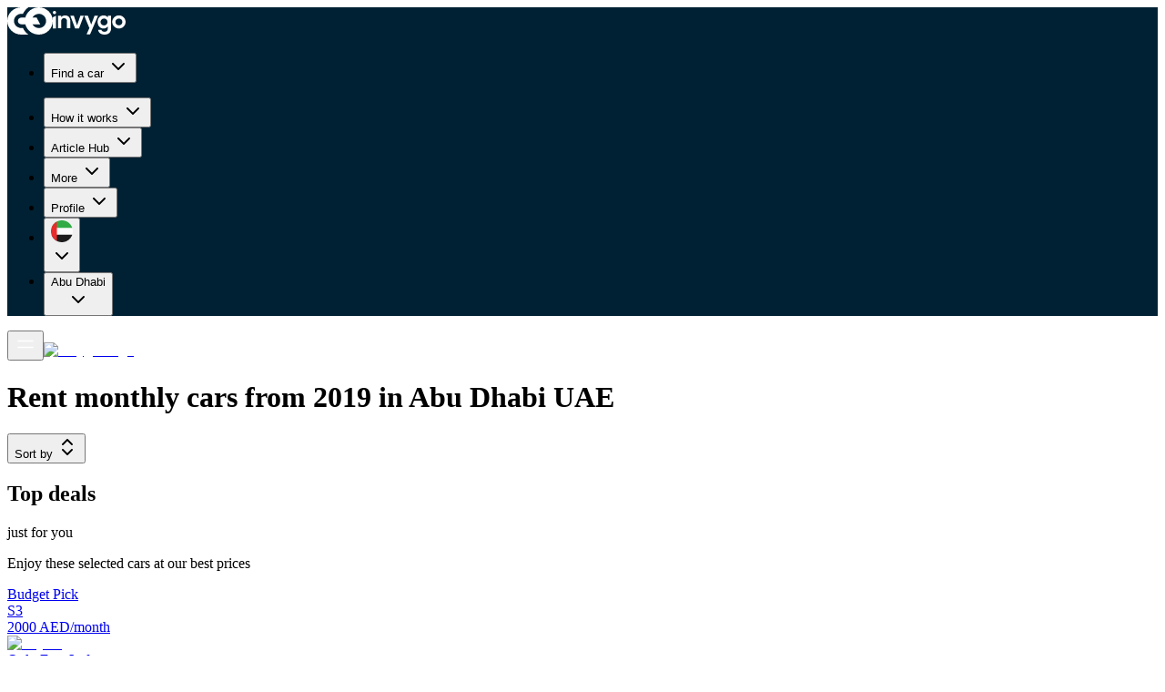

--- FILE ---
content_type: text/html; charset=utf-8
request_url: https://www.invygo.com/en-ae/abu-dhabi/rent-monthly-chevrolet-spark-cars-from-2019
body_size: 161566
content:
<!DOCTYPE html><html lang="en-ae"><head><meta charSet="utf-8"/><link rel="icon" href="https://www.invygo.com/assets/images/new/favicon.png"/><title>Rent monthly    cars    from 2019 in Abu Dhabi UAE</title><meta name="description" content="Rent monthly    cars    from 2019 in Abu Dhabi UAE. for an affordable monthly fee no deposit  get car delivered all inclusive car subscription 1-month min commitment"/><meta name="viewport" content="width=device-width, initial-scale=1"/><link rel="canonical" href="https://www.invygo.com/en-ae/abu-dhabi/rent-monthly-chevrolet-spark-cars-from-2019"/><link hrefLang="x-default" rel="alternate" href="https://www.invygo.com/en-ae/abu-dhabi/rent-monthly-chevrolet-spark-cars-from-2019"/><meta name="next-head-count" content="7"/><link rel="preload" href="/_next/static/media/eafabf029ad39a43-s.p.woff2" as="font" type="font/woff2" crossorigin="anonymous" data-next-font="size-adjust"/><link rel="preload" href="/_next/static/media/8888a3826f4a3af4-s.p.woff2" as="font" type="font/woff2" crossorigin="anonymous" data-next-font="size-adjust"/><link rel="preload" href="/_next/static/media/b957ea75a84b6ea7-s.p.woff2" as="font" type="font/woff2" crossorigin="anonymous" data-next-font="size-adjust"/><link rel="preload" href="/_next/static/media/0484562807a97172-s.p.woff2" as="font" type="font/woff2" crossorigin="anonymous" data-next-font="size-adjust"/><link rel="preload" href="/_next/static/media/02306de79984aaf1-s.p.otf" as="font" type="font/otf" crossorigin="anonymous" data-next-font="size-adjust"/><link rel="preload" href="/_next/static/media/e2cb776cf5672223-s.p.otf" as="font" type="font/otf" crossorigin="anonymous" data-next-font="size-adjust"/><link rel="preload" href="/_next/static/css/6cbc595e60a98447.css" as="style"/><link rel="stylesheet" href="/_next/static/css/6cbc595e60a98447.css" data-n-g=""/><noscript data-n-css=""></noscript><script defer="" nomodule="" src="/_next/static/chunks/polyfills-42372ed130431b0a.js"></script><script src="/_next/static/chunks/webpack-892fc3ab2cf03859.js" defer=""></script><script src="/_next/static/chunks/framework-a55cb4ebcf0f563a.js" defer=""></script><script src="/_next/static/chunks/main-f49e43adbecf0b98.js" defer=""></script><script src="/_next/static/chunks/pages/_app-12abda29248f2ce4.js" defer=""></script><script src="/_next/static/chunks/1636-06694b18a925f6c8.js" defer=""></script><script src="/_next/static/chunks/5186-e4fae8979ea08c42.js" defer=""></script><script src="/_next/static/chunks/9141-eafd589f45be60a0.js" defer=""></script><script src="/_next/static/chunks/1321-f8f9782c6bd62142.js" defer=""></script><script src="/_next/static/chunks/5176-7de8019279e2e41d.js" defer=""></script><script src="/_next/static/chunks/6789-7e725b4091a4c927.js" defer=""></script><script src="/_next/static/chunks/724-53b04da8e7b22455.js" defer=""></script><script src="/_next/static/chunks/3417-a835ce82c744fc60.js" defer=""></script><script src="/_next/static/chunks/pages/%5Bcity%5D/%5Bslug%5D-147033fd793fd05f.js" defer=""></script><script src="/_next/static/X1ZKlV9INFTG6IaYYyCr8/_buildManifest.js" defer=""></script><script src="/_next/static/X1ZKlV9INFTG6IaYYyCr8/_ssgManifest.js" defer=""></script></head><body><div id="__next"><div style="position:fixed;z-index:9999;top:16px;left:16px;right:16px;bottom:16px;pointer-events:none"></div><div dir="ltr"><main class="w-screen __className_6bee3b lg:mt-[74px]"><div class="hidden lg:block"><div class="flex absolute left-0 top-0 h-[60px] items-center justify-between w-full max-w-[100vw] z-5 box-border [&amp;_.profile-menu_.absolute.top-full.flex.justify-center.left-0]:translate-x-[-100px] [&amp;_.profile-menu_.absolute.top-full.flex.justify-center.right-0]:translate-x-[100px]" style="padding-inline-end:32px;background-color:#002133;color:text-WHITE"><div class="z-3 ps-20 pe-14"><a href="/en-ae"><div class="flex flex-row items-center gap-4"><svg width="50" class="flex items-end" viewBox="0 0 220 134" fill="none" xmlns="http://www.w3.org/2000/svg"><mask id="mask0_1280_4124_5:Rksm:" maskUnits="userSpaceOnUse" x="0" y="0" width="220" height="134"><path fill-rule="evenodd" clip-rule="evenodd" d="M67.422 101.774C68.1515 101.774 75.6169 101.693 75.6169 101.693C81.6063 114.54 90.7413 125.603 102.068 133.96H67.1669V133.953C30.0473 133.817 0 103.904 0 67.0197V66.9793V66.9389C0 30.0552 30.0473 0.14388 67.1669 0.00788385V0H102.068C90.7413 8.35787 81.6063 19.4219 75.6169 32.2666C75.6169 32.2666 68.1515 32.1858 67.422 32.1858C48.0581 32.1858 32.36 47.7604 32.3372 66.9793C32.36 86.1991 48.0581 101.774 67.422 101.774ZM152.577 101.896C139.105 101.896 127.405 94.3567 121.526 83.2959H159.232L141.941 50.7464H121.568C127.462 39.729 139.137 32.2263 152.577 32.2263C171.956 32.2263 187.663 47.8216 187.663 67.0611C187.663 86.2997 171.956 101.896 152.577 101.896ZM152.577 134C120.979 134 94.4583 112.421 87.1506 83.2959H67.584C58.5851 83.2318 51.3092 75.887 51.3092 66.9389C51.3092 57.9513 58.6506 50.7464 67.7032 50.7464H87.1708C94.5071 21.6623 121.008 0.122298 152.577 0.122298C189.815 0.122298 220 30.0918 220 67.0611C220 104.031 189.815 134 152.577 134Z" fill="white"></path></mask><g mask="url(#mask0_1280_4124_5:Rksm:)"><rect width="220" height="134" fill="white"></rect></g></svg><svg width="80" viewBox="0 0 96 32" fill="none" xmlns="http://www.w3.org/2000/svg"><mask id="mask0_1280_4124:Rksm:" maskUnits="userSpaceOnUse" x="0" y="0" width="96" height="32"><path fill-rule="evenodd" clip-rule="evenodd" d="M0.0460152 2.15724C0.0460152 3.34866 1.00523 4.31468 2.18871 4.31468C3.37179 4.31468 4.33121 3.34866 4.33121 2.15724C4.33121 0.966022 3.37179 0 2.18871 0C1.00523 0 0.0460152 0.966022 0.0460152 2.15724ZM4.31588 6.3631V23.558H0V8.63042L4.31588 6.3631ZM82.6022 14.8923C82.6022 17.4425 84.6551 19.5097 87.1879 19.5097C89.7206 19.5097 91.7738 17.4425 91.7738 14.8923C91.7738 12.3422 89.7206 10.2748 87.1879 10.2748C84.6551 10.2748 82.6022 12.3422 82.6022 14.8923ZM78.3756 14.8923C78.3756 9.99208 82.321 6.01953 87.1879 6.01953C92.0546 6.01953 96 9.99208 96 14.8923C96 19.7927 92.0546 23.7652 87.1879 23.7652C82.321 23.7652 78.3756 19.7927 78.3756 14.8923ZM32.032 19.5539L36.3479 6.36302H40.9404L34.6216 23.5579H29.3808L23.0925 6.36302H27.7159L32.032 19.5539ZM49.1396 31.6893L59.7127 6.3631H55.1202L50.6504 18.3741L46.2425 6.3631H41.4023L48.2458 23.1232L44.5471 31.6893H49.1396ZM21.1369 8.00165C22.3902 9.29486 23.0174 11.1009 23.0174 13.4177V23.5053H18.7015V14.0078C18.7015 12.6421 18.3629 11.5921 17.6843 10.8571C17.0064 10.1227 16.0816 9.75555 14.9106 9.75555C13.7187 9.75555 12.7781 10.1227 12.0895 10.8571C11.4009 11.5921 11.0575 12.6421 11.0575 14.0078V23.5053H6.74159V6.31035H11.0575V8.45204C11.6322 7.70697 12.3675 7.12267 13.2611 6.69833C14.1552 6.2746 15.1365 6.06193 16.205 6.06193C18.2396 6.06193 19.8832 6.70924 21.1369 8.00165ZM62.8958 14.9295C62.8958 17.5087 64.9724 19.5994 67.5339 19.5994C70.0952 19.5994 72.1719 17.5087 72.1719 14.9295C72.1719 12.3505 70.0952 10.2598 67.5339 10.2598C64.9724 10.2598 62.8958 12.3505 62.8958 14.9295ZM72.5274 8.78416V6.33224H76.8735V23.6514C76.8735 25.2439 76.5546 26.6662 75.9179 27.9186C75.281 29.1706 74.325 30.1637 73.0515 30.8985C71.7763 31.6326 70.236 32 68.4273 32C66.0024 32 64.0143 31.4311 62.463 30.2932C60.9106 29.1549 60.0324 27.6029 59.8274 25.6373H64.1122C64.3373 26.4238 64.8259 27.0493 65.5757 27.5153C66.3261 27.9806 67.2354 28.2135 68.3039 28.2135C69.5572 28.2135 70.5742 27.8358 71.3557 27.0806C72.1368 26.3252 72.5274 25.1825 72.5274 23.6514V20.9821C71.9721 21.789 71.2067 22.4614 70.2304 22.9992C69.2543 23.5371 68.1397 23.8061 66.886 23.8061C65.4479 23.8061 64.1325 23.4338 62.9404 22.6888C61.7485 21.9439 60.8083 20.8937 60.1199 19.5387C59.4313 18.1836 59.0875 16.6262 59.0875 14.8671C59.0875 13.1289 59.4313 11.5879 60.1199 10.243C60.8083 8.89827 61.7431 7.86378 62.9249 7.13911C64.1068 6.41505 65.4267 6.05251 66.886 6.05251C68.1601 6.05251 69.28 6.30659 70.246 6.81313C71.2119 7.32048 71.9721 7.97729 72.5274 8.78416Z" fill="white"></path></mask><g mask="url(#mask0_1280_4124:Rksm:)"><rect width="96" height="32" fill="white"></rect></g></svg></div></a></div><div class="flex flex-1 justify-between w-full"><nav aria-label="Main" data-orientation="horizontal" dir="ltr" class="relative z-10 flex max-w-max flex-1 items-center justify-center"><div style="position:relative"><ul data-orientation="horizontal" class="group flex flex-1 list-none items-center justify-center space-x-1" dir="ltr"><li><button id="radix-:Rosm:-trigger-item-find-car" data-state="closed" aria-expanded="false" aria-controls="radix-:Rosm:-content-item-find-car" class="group inline-flex h-10 w-max items-center justify-center rounded-md px-4 py-2 font-medium transition-colors focus:outline-none disabled:pointer-events-none disabled:opacity-50 data-[active]:bg-accent/50 data-[state=open]:bg-accent/50 group bg-transparent text-base text-WHITE" data-radix-collection-item="">Find a car<!-- --> <svg xmlns="http://www.w3.org/2000/svg" width="24" height="24" viewBox="0 0 24 24" fill="none" stroke="currentColor" stroke-width="2" stroke-linecap="round" stroke-linejoin="round" class="lucide lucide-chevron-down relative top-[1px] ml-1 h-3 w-3 transition duration-200 group-data-[state=open]:rotate-180" aria-hidden="true"><path d="m6 9 6 6 6-6"></path></svg></button></li></ul></div><div class="absolute top-full flex justify-center"></div></nav><div class="z-2 text-white"><div class="flex justify-end gap-4 items-center h-full"><nav aria-label="Main" data-orientation="horizontal" dir="ltr" class="max-w-max flex-1 items-center relative z-[1] flex justify-center"><div style="position:relative"><ul data-orientation="horizontal" class="group flex-1 items-center justify-center space-x-1 center m-0 flex list-none rounded-[6px] p-1" dir="ltr"><div><li><button id="radix-:R18sm:-trigger-item-0" data-state="closed" aria-expanded="false" aria-controls="radix-:R18sm:-content-item-0" class="group inline-flex h-10 w-max items-center justify-center rounded-md px-4 py-2 font-medium transition-colors focus:outline-none disabled:pointer-events-none disabled:opacity-50 data-[active]:bg-accent/50 data-[state=open]:bg-accent/50 group bg-transparent text-base text-WHITE" data-radix-collection-item="">How it works<!-- --> <svg xmlns="http://www.w3.org/2000/svg" width="24" height="24" viewBox="0 0 24 24" fill="none" stroke="currentColor" stroke-width="2" stroke-linecap="round" stroke-linejoin="round" class="lucide lucide-chevron-down relative top-[1px] ml-1 h-3 w-3 transition duration-200 group-data-[state=open]:rotate-180" aria-hidden="true"><path d="m6 9 6 6 6-6"></path></svg></button></li></div><div><li><button id="radix-:R18sm:-trigger-item-1" data-state="closed" aria-expanded="false" aria-controls="radix-:R18sm:-content-item-1" class="group inline-flex h-10 w-max items-center justify-center rounded-md px-4 py-2 font-medium transition-colors focus:outline-none disabled:pointer-events-none disabled:opacity-50 data-[active]:bg-accent/50 data-[state=open]:bg-accent/50 group bg-transparent text-base text-WHITE" data-radix-collection-item="">Article Hub<!-- --> <svg xmlns="http://www.w3.org/2000/svg" width="24" height="24" viewBox="0 0 24 24" fill="none" stroke="currentColor" stroke-width="2" stroke-linecap="round" stroke-linejoin="round" class="lucide lucide-chevron-down relative top-[1px] ml-1 h-3 w-3 transition duration-200 group-data-[state=open]:rotate-180" aria-hidden="true"><path d="m6 9 6 6 6-6"></path></svg></button></li></div><div><li><button id="radix-:R18sm:-trigger-item-2" data-state="closed" aria-expanded="false" aria-controls="radix-:R18sm:-content-item-2" class="group inline-flex h-10 w-max items-center justify-center rounded-md px-4 py-2 font-medium transition-colors focus:outline-none disabled:pointer-events-none disabled:opacity-50 data-[active]:bg-accent/50 data-[state=open]:bg-accent/50 group bg-transparent text-base text-WHITE" data-radix-collection-item="">More<!-- --> <svg xmlns="http://www.w3.org/2000/svg" width="24" height="24" viewBox="0 0 24 24" fill="none" stroke="currentColor" stroke-width="2" stroke-linecap="round" stroke-linejoin="round" class="lucide lucide-chevron-down relative top-[1px] ml-1 h-3 w-3 transition duration-200 group-data-[state=open]:rotate-180" aria-hidden="true"><path d="m6 9 6 6 6-6"></path></svg></button></li></div><li><button id="radix-:R18sm:-trigger-item-profile" data-state="closed" aria-expanded="false" aria-controls="radix-:R18sm:-content-item-profile" class="group inline-flex h-10 w-max items-center justify-center rounded-md px-4 py-2 font-medium transition-colors focus:outline-none disabled:pointer-events-none disabled:opacity-50 data-[active]:bg-accent/50 data-[state=open]:bg-accent/50 group bg-transparent text-base text-WHITE" data-radix-collection-item="">Profile<!-- --> <svg xmlns="http://www.w3.org/2000/svg" width="24" height="24" viewBox="0 0 24 24" fill="none" stroke="currentColor" stroke-width="2" stroke-linecap="round" stroke-linejoin="round" class="lucide lucide-chevron-down relative top-[1px] ml-1 h-3 w-3 transition duration-200 group-data-[state=open]:rotate-180" aria-hidden="true"><path d="m6 9 6 6 6-6"></path></svg></button></li><li><button id="radix-:R18sm:-trigger-item-region-switcher" data-state="closed" aria-expanded="false" aria-controls="radix-:R18sm:-content-item-region-switcher" class="group inline-flex h-10 w-max items-center justify-center rounded-md px-4 py-2 font-medium transition-colors focus:outline-none disabled:pointer-events-none disabled:opacity-50 data-[active]:bg-accent/50 data-[state=open]:bg-accent/50 group bg-transparent text-base text-WHITE" data-radix-collection-item=""><div><svg width="24" height="24" viewBox="0 0 24 24" fill="none" xmlns="http://www.w3.org/2000/svg"><path fill-rule="evenodd" clip-rule="evenodd" d="M12 0C18.6274 0 24 5.37257 24 12C24 18.6274 18.6274 24 12 24C5.37257 24 0 18.6274 0 12C0 5.37257 5.37257 0 12 0Z" fill="#FBFBFB"></path><path fill-rule="evenodd" clip-rule="evenodd" d="M23.3661 8.14286H0.632812C2.23915 3.40761 6.72134 0 11.9995 0C17.2776 0 21.7598 3.40761 23.3661 8.14286Z" fill="#32AB45"></path><path fill-rule="evenodd" clip-rule="evenodd" d="M23.3661 15.8572C21.7598 20.5924 17.2776 24 11.9995 24C6.72134 24 2.23915 20.5924 0.632812 15.8572H23.3661Z" fill="#1D1D1D"></path><path fill-rule="evenodd" clip-rule="evenodd" d="M6.42857 1.3689V22.6309C2.60674 20.6238 0 16.6163 0 11.9999C0 7.38348 2.60674 3.37594 6.42857 1.3689Z" fill="#E92B2B"></path></svg></div> <svg xmlns="http://www.w3.org/2000/svg" width="24" height="24" viewBox="0 0 24 24" fill="none" stroke="currentColor" stroke-width="2" stroke-linecap="round" stroke-linejoin="round" class="lucide lucide-chevron-down relative top-[1px] ml-1 h-3 w-3 transition duration-200 group-data-[state=open]:rotate-180" aria-hidden="true"><path d="m6 9 6 6 6-6"></path></svg></button></li><li><button id="radix-:R18sm:-trigger-item-city-switcher" data-state="closed" aria-expanded="false" aria-controls="radix-:R18sm:-content-item-city-switcher" class="group inline-flex h-10 w-max items-center justify-center rounded-md px-4 py-2 font-medium transition-colors focus:outline-none disabled:pointer-events-none disabled:opacity-50 data-[active]:bg-accent/50 data-[state=open]:bg-accent/50 group bg-transparent text-base text-WHITE" data-radix-collection-item=""><div class="relative"><div><div><div>Abu Dhabi</div></div></div></div> <svg xmlns="http://www.w3.org/2000/svg" width="24" height="24" viewBox="0 0 24 24" fill="none" stroke="currentColor" stroke-width="2" stroke-linecap="round" stroke-linejoin="round" class="lucide lucide-chevron-down relative top-[1px] ml-1 h-3 w-3 transition duration-200 group-data-[state=open]:rotate-180" aria-hidden="true"><path d="m6 9 6 6 6-6"></path></svg></button></li></ul></div><div class="absolute top-full flex justify-center"></div></nav></div></div></div></div></div><div class="bg-BLUE-200"><div class="z-[4] w-full h-[80px] px-5 lg:hidden relative"><style>.branch-animation { display: block }</style><div class="flex items-center h-full"><div class="lg:border-none border border-[#FFFFFF3D] rounded-full px-3 py-2 flex items-center"><button type="button" aria-haspopup="dialog" aria-expanded="false" aria-controls="radix-:R2pcm:" data-state="closed" class="mr-4"><svg width="24" height="24" viewBox="0 0 24 24" fill="none" xmlns="http://www.w3.org/2000/svg"><path d="M4 8.5H20" stroke="white" stroke-width="1.5" stroke-linecap="round" stroke-linejoin="round"></path><path d="M4 15.5H20" stroke="white" stroke-width="1.5" stroke-linecap="round" stroke-linejoin="round"></path></svg></button><a href="/en-ae"><img alt="Invygo Logo" loading="lazy" width="1536" height="969" decoding="async" data-nimg="1" class="max-w-[32px] h-[20px] w-[32px]" style="color:transparent" srcSet="/_next/image?url=%2F_next%2Fstatic%2Fmedia%2FIcon%20White.48578554.png&amp;w=1920&amp;q=75 1x, /_next/image?url=%2F_next%2Fstatic%2Fmedia%2FIcon%20White.48578554.png&amp;w=3840&amp;q=75 2x" src="/_next/image?url=%2F_next%2Fstatic%2Fmedia%2FIcon%20White.48578554.png&amp;w=3840&amp;q=75"/></a></div><div class="flex-1 flex justify-end gap-3"></div></div></div></div><script id="listing-schema" type="application/ld+json">{"@context":"https://schema.org","@type":"ItemList","name":"Rent monthly    cars    from 2019 in Abu Dhabi UAE","numberOfItems":0,"itemListElement":[]}</script><div class="flex flex-col py-4 max-w-[1280px] mx-auto w-full overflow-x-hidden"><h1 class="hidden">Rent monthly    cars    from 2019 in Abu Dhabi UAE</h1><div class="lg:hidden"><button type="button" aria-haspopup="dialog" aria-expanded="false" aria-controls="radix-:R9dsm:" data-state="closed" class="fixed bottom-20 left-0 right-0 w-fit mx-auto z-50 bg-[#1C1C28] shadow-xl shadow-[#10182808] px-[16px] py-3 rounded-full flex items-center gap-3 text-white">Sort by<!-- --> <svg xmlns="http://www.w3.org/2000/svg" width="24" height="24" viewBox="0 0 24 24" fill="none" stroke="currentColor" stroke-width="2" stroke-linecap="round" stroke-linejoin="round" class="lucide lucide-chevrons-up-down"><path d="m7 15 5 5 5-5"></path><path d="m7 9 5-5 5 5"></path></svg></button></div><div class="lg:hidden px-4"><div class="flex justify-between gap-2 overflow-hidden"><div class="bg-white p-4 rounded-lg hidden lg:flex flex-col max-w-[250px]"><h2 class="text-3xl font-semibold mb-2">Top deals</h2><p class="text-3xl text-[#0D8CC0] font-semibold mb-2">just for you</p><p class="text-gray-600 mb-4 text-base">Enjoy these selected cars at our best prices</p></div><div class="scrollbar-hide md:max-w-full flex flex-row overflow-x-auto gap-2 md:items-center md:pb-10 md:px-4 md:lg:px-0 md:-mb-10 pb-4"><a class="min-w-[150px]" href="/en-ae/abu-dhabi/rent-monthly-jac-s3-2023/67729fbc866325f2a4ea39d4"><div class="w-[150x] h-[136px] rounded-xl relative border shrink-0 bg-white"><div class="absolute inset-0 p-2 space-y-1 z-[1]"><span class="bg-[#FFD261] px-2 py-[1px] rounded-full text-[#101828] text-[10px] font-medium">Budget Pick</span><div class="text-[#0C111D] font-semibold text-sm">S3</div><div class="text-[#0C111D] font-bold text-xs">2000<!-- --> <!-- -->AED<span class="text-[#7A7A7A] font-normal">/<!-- -->month</span></div></div><img alt="Toyota" loading="lazy" width="100" height="50" decoding="async" data-nimg="1" class="absolute -bottom-4 left-[50%] translate-x-[-50%] object-cover z-0 w-[125px]" style="color:transparent" srcSet="/_next/image?url=https%3A%2F%2Fassets.invygo.com%2Fcar-images%252Fc6ea5cc4-f2c5-484f-aa1d-e7b2cbc895ef_Untitled-1.png&amp;w=128&amp;q=75 1x, /_next/image?url=https%3A%2F%2Fassets.invygo.com%2Fcar-images%252Fc6ea5cc4-f2c5-484f-aa1d-e7b2cbc895ef_Untitled-1.png&amp;w=256&amp;q=75 2x" src="/_next/image?url=https%3A%2F%2Fassets.invygo.com%2Fcar-images%252Fc6ea5cc4-f2c5-484f-aa1d-e7b2cbc895ef_Untitled-1.png&amp;w=256&amp;q=75"/></div></a><a class="min-w-[150px]" href="/en-ae/abu-dhabi/rent-monthly-mazda-6-2024/68b831361a4b7d6e8fcc87ba"><div class="w-[150x] h-[136px] rounded-xl relative border shrink-0 bg-white"><div class="absolute inset-0 p-2 space-y-1 z-[1]"><span class="bg-[#FFD261] px-2 py-[1px] rounded-full text-[#101828] text-[10px] font-medium">Only Few Left</span><div class="text-[#0C111D] font-semibold text-sm">6</div><div class="text-[#0C111D] font-bold text-xs">2940<!-- --> <!-- -->AED<span class="text-[#7A7A7A] font-normal">/<!-- -->month</span></div></div><img alt="Toyota" loading="lazy" width="100" height="50" decoding="async" data-nimg="1" class="absolute -bottom-4 left-[50%] translate-x-[-50%] object-cover z-0 w-[125px]" style="color:transparent" srcSet="/_next/image?url=https%3A%2F%2Fassets.invygo.com%2Fcar-images%252F72db5a5d-e4b7-4ecb-84a6-c8e2beed30fc_Untitled-7.png&amp;w=128&amp;q=75 1x, /_next/image?url=https%3A%2F%2Fassets.invygo.com%2Fcar-images%252F72db5a5d-e4b7-4ecb-84a6-c8e2beed30fc_Untitled-7.png&amp;w=256&amp;q=75 2x" src="/_next/image?url=https%3A%2F%2Fassets.invygo.com%2Fcar-images%252F72db5a5d-e4b7-4ecb-84a6-c8e2beed30fc_Untitled-7.png&amp;w=256&amp;q=75"/></div></a><a class="min-w-[150px]" href="/en-ae/abu-dhabi/rent-monthly-nissan-sunny-2023/68d0e6377202ab315bfd58bf"><div class="w-[150x] h-[136px] rounded-xl relative border shrink-0 bg-white"><div class="absolute inset-0 p-2 space-y-1 z-[1]"><span class="bg-[#FFD261] px-2 py-[1px] rounded-full text-[#101828] text-[10px] font-medium">Fuel Saver</span><div class="text-[#0C111D] font-semibold text-sm">Sunny</div><div class="text-[#0C111D] font-bold text-xs">1480<!-- --> <!-- -->AED<span class="text-[#7A7A7A] font-normal">/<!-- -->month</span></div></div><img alt="Toyota" loading="lazy" width="100" height="50" decoding="async" data-nimg="1" class="absolute -bottom-4 left-[50%] translate-x-[-50%] object-cover z-0 w-[125px]" style="color:transparent" srcSet="/_next/image?url=https%3A%2F%2Fassets.invygo.com%2Fcar-images%252F2257aa9b-743f-45de-8fb5-2593741aac73_Untitled-1.jpg&amp;w=128&amp;q=75 1x, /_next/image?url=https%3A%2F%2Fassets.invygo.com%2Fcar-images%252F2257aa9b-743f-45de-8fb5-2593741aac73_Untitled-1.jpg&amp;w=256&amp;q=75 2x" src="/_next/image?url=https%3A%2F%2Fassets.invygo.com%2Fcar-images%252F2257aa9b-743f-45de-8fb5-2593741aac73_Untitled-1.jpg&amp;w=256&amp;q=75"/></div></a></div></div></div><div class="lg:hidden sticky top-0 z-[2]"><div class="flex flex-col gap-20 sticky bg-white py-4 top-[40px] shadow-md shadow-[#1018280F]"><form class="space-y-4 w-full px-4"><div class="space-y-6"><div role="radiogroup" aria-required="false" dir="ltr" class="flex [&amp;&gt;div]:flex-1 flex-wrap items-center gap-2" id=":Radsm:-form-item" aria-describedby=":Radsm:-form-item-description" aria-invalid="false" tabindex="-1" style="outline:none"></div></div><div class="flex items-center gap-2 overflow-x-scroll scrollbar-hide pr-4"><button class="justify-center whitespace-nowrap ring-offset-background transition-colors focus-visible:outline-none focus-visible:ring-2 focus-visible:ring-ring focus-visible:ring-offset-2 disabled:pointer-events-none disabled:opacity-50 border bg-background hover:bg-accent hover:text-accent-foreground h-9 px-3 flex items-center gap-2 rounded-full shrink-0 text-sm font-semibold text-[#159FCB] border-[#45A7D0]" type="button" aria-haspopup="dialog" aria-expanded="false" aria-controls="radix-:Ridsm:" data-state="closed"><div class="bg-[#EDF5FA] border border-[#B6D7EA] h-6 w-6 flex items-center justify-center rounded-full text-[#159FCB]">1</div>Filter</button><button class="justify-center whitespace-nowrap ring-offset-background transition-colors focus-visible:outline-none focus-visible:ring-2 focus-visible:ring-ring focus-visible:ring-offset-2 disabled:pointer-events-none disabled:opacity-50 border bg-background hover:bg-accent hover:text-accent-foreground h-9 px-3 flex items-center gap-2 rounded-full shrink-0 text-sm font-semibold border-[#45A7D0] text-[#45A7D0]">0<!-- --> - <!-- -->100000<svg xmlns="http://www.w3.org/2000/svg" width="16" height="16" viewBox="0 0 24 24" fill="none" stroke="currentColor" stroke-width="2" stroke-linecap="round" stroke-linejoin="round" class="lucide lucide-x"><path d="M18 6 6 18"></path><path d="m6 6 12 12"></path></svg></button><button class="justify-center whitespace-nowrap ring-offset-background transition-colors focus-visible:outline-none focus-visible:ring-2 focus-visible:ring-ring focus-visible:ring-offset-2 disabled:pointer-events-none disabled:opacity-50 border border-input bg-background hover:bg-accent hover:text-accent-foreground h-9 px-3 flex items-center gap-2 rounded-full shrink-0 text-sm font-semibold" type="button" aria-haspopup="dialog" aria-expanded="false" aria-controls="radix-:Ridsm:" data-state="closed">Brand + models</button><button class="justify-center whitespace-nowrap ring-offset-background transition-colors focus-visible:outline-none focus-visible:ring-2 focus-visible:ring-ring focus-visible:ring-offset-2 disabled:pointer-events-none disabled:opacity-50 border border-input bg-background hover:bg-accent hover:text-accent-foreground h-9 px-3 flex items-center gap-2 rounded-full shrink-0 text-sm font-semibold" type="button" aria-haspopup="dialog" aria-expanded="false" aria-controls="radix-:Ridsm:" data-state="closed">Body type</button><button class="justify-center whitespace-nowrap ring-offset-background transition-colors focus-visible:outline-none focus-visible:ring-2 focus-visible:ring-ring focus-visible:ring-offset-2 disabled:pointer-events-none disabled:opacity-50 border border-input bg-background hover:bg-accent hover:text-accent-foreground h-9 px-3 flex items-center gap-2 rounded-full shrink-0 text-sm font-semibold" type="button" aria-haspopup="dialog" aria-expanded="false" aria-controls="radix-:Ridsm:" data-state="closed">Year</button><button class="justify-center whitespace-nowrap ring-offset-background transition-colors focus-visible:outline-none focus-visible:ring-2 focus-visible:ring-ring focus-visible:ring-offset-2 disabled:pointer-events-none disabled:opacity-50 border border-input bg-background hover:bg-accent hover:text-accent-foreground h-9 px-3 flex items-center gap-2 rounded-full shrink-0 text-sm font-semibold" type="button" aria-haspopup="dialog" aria-expanded="false" aria-controls="radix-:Ridsm:" data-state="closed">Color</button><button class="justify-center whitespace-nowrap ring-offset-background transition-colors focus-visible:outline-none focus-visible:ring-2 focus-visible:ring-ring focus-visible:ring-offset-2 disabled:pointer-events-none disabled:opacity-50 border border-input bg-background hover:bg-accent hover:text-accent-foreground h-9 px-3 flex items-center gap-2 rounded-full shrink-0 text-sm font-semibold" type="button" aria-haspopup="dialog" aria-expanded="false" aria-controls="radix-:Ridsm:" data-state="closed">Seats</button><button class="justify-center whitespace-nowrap ring-offset-background transition-colors focus-visible:outline-none focus-visible:ring-2 focus-visible:ring-ring focus-visible:ring-offset-2 disabled:pointer-events-none disabled:opacity-50 border border-input bg-background hover:bg-accent hover:text-accent-foreground h-9 px-3 flex items-center gap-2 rounded-full shrink-0 text-sm font-semibold" type="button" aria-haspopup="dialog" aria-expanded="false" aria-controls="radix-:Ridsm:" data-state="closed">Features</button><button class="justify-center whitespace-nowrap ring-offset-background transition-colors focus-visible:outline-none focus-visible:ring-2 focus-visible:ring-ring focus-visible:ring-offset-2 disabled:pointer-events-none disabled:opacity-50 border border-input bg-background hover:bg-accent hover:text-accent-foreground h-9 px-3 flex items-center gap-2 rounded-full shrink-0 text-sm font-semibold" type="button" aria-haspopup="dialog" aria-expanded="false" aria-controls="radix-:Ridsm:" data-state="closed">Driver License Policies</button></div></form></div></div><div class="flex gap-4 overflow-hidden"><div class="hidden lg:block shrink-0"><div class="flex flex-col w-[302px] pb-4 pr-4 sticky top-5 overflow-y-scroll h-screen overflow-x-hidden scrollbar-hide transition-all ease-in-out duration-300"><p class="text-sm font-semibold leading-5 pb-3 text-[#1D2939]">Choose a subscription type</p><div dir="ltr" class="flex flex-col gap-20 w-full mt-4"><form class="w-full"><div class="space-y-6"><div dir="ltr" data-orientation="horizontal" id=":R6bdsm:-form-item" aria-describedby=":R6bdsm:-form-item-description" aria-invalid="false"><div role="tablist" aria-orientation="horizontal" class="inline-flex items-center justify-center text-muted-foreground max-w-full h-[52px] relative w-full bg-white border border-[#98A2B3] rounded-xl p-0" dir="ltr" tabindex="-1" data-orientation="horizontal" style="outline:none"><div class="bg-primary-invygoBlue rounded-lg h-[42px] absolute top-[-1/2] transition-all duration-200 w-[176px] lg:w-[136px] z-0 translate-x-0 ml-[6px] left-0"></div></div></div></div><div class="mt-4"></div><div class="w-full ease-in-out transition-all duration-300 overflow-hidden flex opacity-100 py-3 border-y items-center justify-between mt-8"><div class="text-sm font-semibold text-[#1D2939]">Filters</div><button class="inline-flex items-center justify-center whitespace-nowrap text-sm font-medium ring-offset-background transition-colors focus-visible:outline-none focus-visible:ring-2 focus-visible:ring-ring focus-visible:ring-offset-2 disabled:pointer-events-none disabled:opacity-50 border bg-background h-9 px-3 text-[#159FCB] hover:bg-[#EDF5FA] hover:text-[#159FCB] rounded-lg border-[#159FCB] gap-2" type="button"><img alt="Reset all" loading="lazy" width="14" height="14" decoding="async" data-nimg="1" style="color:transparent" src="/assets/icons/refresh-ccw-01.svg"/>Reset all</button></div><div class="mt-8" data-orientation="vertical"><div data-state="open" data-orientation="vertical" class=""><h3 data-orientation="vertical" data-state="open" class="flex"><button type="button" aria-controls="radix-:Rhibdsm:" aria-expanded="true" data-state="open" data-orientation="vertical" id="radix-:R1ibdsm:" class="flex flex-1 items-center justify-between gap-6 font-medium transition-all [&amp;[data-state=open]&gt;svg]:rotate-180 hover:no-underline border-b text-sm data-[state=&#x27;open&#x27;]:font-semibold data-[state=&#x27;open&#x27;]:border-none [&amp;_svg]:hidden data-[state=&#x27;open&#x27;]:text-[#333333] !border-none py-0" dir="ltr" data-radix-collection-item="">Price<svg xmlns="http://www.w3.org/2000/svg" width="24" height="24" viewBox="0 0 24 24" fill="none" stroke="currentColor" stroke-width="2" stroke-linecap="round" stroke-linejoin="round" class="lucide lucide-chevron-down h-4 w-4 shrink-0 transition-transform duration-200"><path d="m6 9 6 6 6-6"></path></svg></button></h3><div data-state="open" id="radix-:Rhibdsm:" role="region" aria-labelledby="radix-:R1ibdsm:" data-orientation="vertical" class="overflow-hidden text-sm transition-all data-[state=closed]:animate-accordion-up data-[state=open]:animate-accordion-down" style="--radix-accordion-content-height:var(--radix-collapsible-content-height);--radix-accordion-content-width:var(--radix-collapsible-content-width)"><div class="pb-4 pt-0"><div><span dir="ltr" data-orientation="horizontal" aria-disabled="false" class="relative flex touch-none select-none items-center w-full flex-row [&amp;_span[data-orientation=horizontal].absolute]:bg-[#159FCB] cursor-pointer mb-6 !mt-3 [&amp;_div.absolute]:leading-[2px]" style="--radix-slider-thumb-transform:translateX(-50%)"><span data-orientation="horizontal" class="relative grow overflow-hidden rounded-full bg-primary/20 h-[3px] w-full"><span data-orientation="horizontal" class="absolute bg-primary h-full" style="left:0%;right:0%"></span></span><div class="absolute text-center" style="left:calc(0% + 0px);top:10px"><span class="text-xs"></span></div><span style="transform:var(--radix-slider-thumb-transform);position:absolute;left:calc(0% + 0px)"><span role="slider" aria-valuemin="1499" aria-valuemax="6580" aria-orientation="horizontal" data-orientation="horizontal" tabindex="0" class="block h-6 w-6 rounded-full border-[2px] border-white border-primary/50 hover:shadow transition-colors focus-visible:outline-none focus-visible:ring-ring disabled:pointer-events-none disabled:opacity-50 bg-primary-invygoBlue hover:bg-skyblue-90" style="display:none" data-radix-collection-item=""></span><input style="display:none"/></span><div class="absolute text-center" style="left:calc(95.07970871875615% + 0px);top:10px"><span class="text-xs"></span></div><span style="transform:var(--radix-slider-thumb-transform);position:absolute;left:calc(0% + 0px)"><span role="slider" aria-valuemin="1499" aria-valuemax="6580" aria-orientation="horizontal" data-orientation="horizontal" tabindex="0" class="block h-6 w-6 rounded-full border-[2px] border-white border-primary/50 hover:shadow transition-colors focus-visible:outline-none focus-visible:ring-ring disabled:pointer-events-none disabled:opacity-50 bg-primary-invygoBlue hover:bg-skyblue-90" style="display:none" data-radix-collection-item=""></span><input style="display:none"/></span></span><div class="flex items-center justify-between mb-8 mt-2 text-xs font-medium text-[#475467]"><span class="text-lg font-semibold">AED<!-- --> <!-- -->0</span><span class="text-lg font-semibold">AED<!-- --> <!-- -->100000</span></div><div class="border-[0.5px] -mb-3 w-full border-b-GREY-30"></div></div></div></div></div><div data-state="closed" data-orientation="vertical" class="!border-none"><h3 data-orientation="vertical" data-state="closed" class="flex"><button type="button" aria-controls="radix-:Riibdsm:" aria-expanded="false" data-state="closed" data-orientation="vertical" id="radix-:R2ibdsm:" class="flex flex-1 items-center justify-between py-4 gap-6 font-medium transition-all [&amp;[data-state=open]&gt;svg]:rotate-180 hover:no-underline border-b text-sm data-[state=&#x27;open&#x27;]:font-semibold data-[state=&#x27;open&#x27;]:border-none data-[state=&#x27;open&#x27;]:text-[#1D2939] text-[#475467]" dir="ltr" data-radix-collection-item="">Brand + models<svg xmlns="http://www.w3.org/2000/svg" width="24" height="24" viewBox="0 0 24 24" fill="none" stroke="currentColor" stroke-width="2" stroke-linecap="round" stroke-linejoin="round" class="lucide lucide-chevron-down h-4 w-4 shrink-0 transition-transform duration-200"><path d="m6 9 6 6 6-6"></path></svg></button></h3><div data-state="closed" id="radix-:Riibdsm:" hidden="" role="region" aria-labelledby="radix-:R2ibdsm:" data-orientation="vertical" class="overflow-hidden text-sm transition-all data-[state=closed]:animate-accordion-up data-[state=open]:animate-accordion-down" style="--radix-accordion-content-height:var(--radix-collapsible-content-height);--radix-accordion-content-width:var(--radix-collapsible-content-width)"></div></div><div data-state="open" data-orientation="vertical" class="!border-none"><h3 data-orientation="vertical" data-state="open" class="flex"><button type="button" aria-controls="radix-:Rjibdsm:" aria-expanded="true" data-state="open" data-orientation="vertical" id="radix-:R3ibdsm:" class="flex flex-1 items-center justify-between py-4 gap-6 font-medium transition-all [&amp;[data-state=open]&gt;svg]:rotate-180 hover:no-underline border-b text-sm data-[state=&#x27;open&#x27;]:font-semibold data-[state=&#x27;open&#x27;]:border-none [&amp;_svg]:hidden data-[state=&#x27;open&#x27;]:text-[#333333] !border-none" dir="ltr" data-radix-collection-item="">Body type<svg xmlns="http://www.w3.org/2000/svg" width="24" height="24" viewBox="0 0 24 24" fill="none" stroke="currentColor" stroke-width="2" stroke-linecap="round" stroke-linejoin="round" class="lucide lucide-chevron-down h-4 w-4 shrink-0 transition-transform duration-200"><path d="m6 9 6 6 6-6"></path></svg></button></h3><div data-state="open" id="radix-:Rjibdsm:" role="region" aria-labelledby="radix-:R3ibdsm:" data-orientation="vertical" class="overflow-hidden text-sm transition-all data-[state=closed]:animate-accordion-up data-[state=open]:animate-accordion-down" style="--radix-accordion-content-height:var(--radix-collapsible-content-height);--radix-accordion-content-width:var(--radix-collapsible-content-width)"><div class="pb-4 pt-0"><div class="space-y-0 flex flex-wrap items-center gap-2"></div></div></div></div><div data-state="closed" data-orientation="vertical" class=""><h3 data-orientation="vertical" data-state="closed" class="flex"><button type="button" aria-controls="radix-:Rkibdsm:" aria-expanded="false" data-state="closed" data-orientation="vertical" id="radix-:R4ibdsm:" class="flex flex-1 items-center justify-between py-4 gap-6 font-medium transition-all [&amp;[data-state=open]&gt;svg]:rotate-180 hover:no-underline border-b text-sm data-[state=&#x27;open&#x27;]:font-semibold data-[state=&#x27;open&#x27;]:border-none data-[state=&#x27;open&#x27;]:text-[#1D2939] text-[#475467]" dir="ltr" data-radix-collection-item="">Year<svg xmlns="http://www.w3.org/2000/svg" width="24" height="24" viewBox="0 0 24 24" fill="none" stroke="currentColor" stroke-width="2" stroke-linecap="round" stroke-linejoin="round" class="lucide lucide-chevron-down h-4 w-4 shrink-0 transition-transform duration-200"><path d="m6 9 6 6 6-6"></path></svg></button></h3><div data-state="closed" id="radix-:Rkibdsm:" hidden="" role="region" aria-labelledby="radix-:R4ibdsm:" data-orientation="vertical" class="overflow-hidden text-sm transition-all data-[state=closed]:animate-accordion-up data-[state=open]:animate-accordion-down" style="--radix-accordion-content-height:var(--radix-collapsible-content-height);--radix-accordion-content-width:var(--radix-collapsible-content-width)"></div></div><div data-state="closed" data-orientation="vertical" class=""><h3 data-orientation="vertical" data-state="closed" class="flex"><button type="button" aria-controls="radix-:Rlibdsm:" aria-expanded="false" data-state="closed" data-orientation="vertical" id="radix-:R5ibdsm:" class="flex flex-1 items-center justify-between py-4 gap-6 font-medium transition-all [&amp;[data-state=open]&gt;svg]:rotate-180 hover:no-underline border-b text-sm data-[state=&#x27;open&#x27;]:font-semibold data-[state=&#x27;open&#x27;]:border-none data-[state=&#x27;open&#x27;]:text-[#1D2939] text-[#475467]" dir="ltr" data-radix-collection-item="">Color<svg xmlns="http://www.w3.org/2000/svg" width="24" height="24" viewBox="0 0 24 24" fill="none" stroke="currentColor" stroke-width="2" stroke-linecap="round" stroke-linejoin="round" class="lucide lucide-chevron-down h-4 w-4 shrink-0 transition-transform duration-200"><path d="m6 9 6 6 6-6"></path></svg></button></h3><div data-state="closed" id="radix-:Rlibdsm:" hidden="" role="region" aria-labelledby="radix-:R5ibdsm:" data-orientation="vertical" class="overflow-hidden text-sm transition-all data-[state=closed]:animate-accordion-up data-[state=open]:animate-accordion-down" style="--radix-accordion-content-height:var(--radix-collapsible-content-height);--radix-accordion-content-width:var(--radix-collapsible-content-width)"></div></div><div data-state="closed" data-orientation="vertical" class=""><h3 data-orientation="vertical" data-state="closed" class="flex"><button type="button" aria-controls="radix-:Rmibdsm:" aria-expanded="false" data-state="closed" data-orientation="vertical" id="radix-:R6ibdsm:" class="flex flex-1 items-center justify-between py-4 gap-6 font-medium transition-all [&amp;[data-state=open]&gt;svg]:rotate-180 hover:no-underline border-b text-sm data-[state=&#x27;open&#x27;]:font-semibold data-[state=&#x27;open&#x27;]:border-none data-[state=&#x27;open&#x27;]:text-[#1D2939] text-[#475467]" dir="ltr" data-radix-collection-item="">Seats<svg xmlns="http://www.w3.org/2000/svg" width="24" height="24" viewBox="0 0 24 24" fill="none" stroke="currentColor" stroke-width="2" stroke-linecap="round" stroke-linejoin="round" class="lucide lucide-chevron-down h-4 w-4 shrink-0 transition-transform duration-200"><path d="m6 9 6 6 6-6"></path></svg></button></h3><div data-state="closed" id="radix-:Rmibdsm:" hidden="" role="region" aria-labelledby="radix-:R6ibdsm:" data-orientation="vertical" class="overflow-hidden text-sm transition-all data-[state=closed]:animate-accordion-up data-[state=open]:animate-accordion-down" style="--radix-accordion-content-height:var(--radix-collapsible-content-height);--radix-accordion-content-width:var(--radix-collapsible-content-width)"></div></div><div data-state="closed" data-orientation="vertical" class=""><h3 data-orientation="vertical" data-state="closed" class="flex"><button type="button" aria-controls="radix-:Rnibdsm:" aria-expanded="false" data-state="closed" data-orientation="vertical" id="radix-:R7ibdsm:" class="flex flex-1 items-center justify-between py-4 gap-6 font-medium transition-all [&amp;[data-state=open]&gt;svg]:rotate-180 hover:no-underline border-b text-sm data-[state=&#x27;open&#x27;]:font-semibold data-[state=&#x27;open&#x27;]:border-none data-[state=&#x27;open&#x27;]:text-[#1D2939] text-[#475467]" dir="ltr" data-radix-collection-item="">Features<svg xmlns="http://www.w3.org/2000/svg" width="24" height="24" viewBox="0 0 24 24" fill="none" stroke="currentColor" stroke-width="2" stroke-linecap="round" stroke-linejoin="round" class="lucide lucide-chevron-down h-4 w-4 shrink-0 transition-transform duration-200"><path d="m6 9 6 6 6-6"></path></svg></button></h3><div data-state="closed" id="radix-:Rnibdsm:" hidden="" role="region" aria-labelledby="radix-:R7ibdsm:" data-orientation="vertical" class="overflow-hidden text-sm transition-all data-[state=closed]:animate-accordion-up data-[state=open]:animate-accordion-down" style="--radix-accordion-content-height:var(--radix-collapsible-content-height);--radix-accordion-content-width:var(--radix-collapsible-content-width)"></div></div><div data-state="closed" data-orientation="vertical" class=""><h3 data-orientation="vertical" data-state="closed" class="flex"><button type="button" aria-controls="radix-:Roibdsm:" aria-expanded="false" data-state="closed" data-orientation="vertical" id="radix-:R8ibdsm:" class="flex flex-1 items-center justify-between py-4 gap-6 font-medium transition-all [&amp;[data-state=open]&gt;svg]:rotate-180 hover:no-underline border-b text-sm data-[state=&#x27;open&#x27;]:font-semibold data-[state=&#x27;open&#x27;]:border-none data-[state=&#x27;open&#x27;]:text-[#1D2939] text-[#475467]" dir="ltr" data-radix-collection-item="">Driver License Policies<svg xmlns="http://www.w3.org/2000/svg" width="24" height="24" viewBox="0 0 24 24" fill="none" stroke="currentColor" stroke-width="2" stroke-linecap="round" stroke-linejoin="round" class="lucide lucide-chevron-down h-4 w-4 shrink-0 transition-transform duration-200"><path d="m6 9 6 6 6-6"></path></svg></button></h3><div data-state="closed" id="radix-:Roibdsm:" hidden="" role="region" aria-labelledby="radix-:R8ibdsm:" data-orientation="vertical" class="overflow-hidden text-sm transition-all data-[state=closed]:animate-accordion-up data-[state=open]:animate-accordion-down" style="--radix-accordion-content-height:var(--radix-collapsible-content-height);--radix-accordion-content-width:var(--radix-collapsible-content-width)"></div></div></div></form></div></div></div><div class="space-y-4 flex-1 min-w-0 relative"><div class="lg:block hidden"><div class="flex justify-between gap-2 overflow-hidden"><div class="bg-white p-4 rounded-lg hidden lg:flex flex-col max-w-[250px]"><h2 class="text-3xl font-semibold mb-2">Top deals</h2><p class="text-3xl text-[#0D8CC0] font-semibold mb-2">just for you</p><p class="text-gray-600 mb-4 text-base">Enjoy these selected cars at our best prices</p></div><div class="scrollbar-hide md:max-w-full flex flex-row overflow-x-auto gap-2 md:items-center md:pb-10 md:px-4 md:lg:px-0 md:-mb-10 pb-4"><a class="min-w-[150px]" href="/en-ae/abu-dhabi/rent-monthly-jac-s3-2023/67729fbc866325f2a4ea39d4"><div class="w-[150x] h-[136px] rounded-xl relative border shrink-0 bg-white"><div class="absolute inset-0 p-2 space-y-1 z-[1]"><span class="bg-[#FFD261] px-2 py-[1px] rounded-full text-[#101828] text-[10px] font-medium">Budget Pick</span><div class="text-[#0C111D] font-semibold text-sm">S3</div><div class="text-[#0C111D] font-bold text-xs">2000<!-- --> <!-- -->AED<span class="text-[#7A7A7A] font-normal">/<!-- -->month</span></div></div><img alt="Toyota" loading="lazy" width="100" height="50" decoding="async" data-nimg="1" class="absolute -bottom-4 left-[50%] translate-x-[-50%] object-cover z-0 w-[125px]" style="color:transparent" srcSet="/_next/image?url=https%3A%2F%2Fassets.invygo.com%2Fcar-images%252Fc6ea5cc4-f2c5-484f-aa1d-e7b2cbc895ef_Untitled-1.png&amp;w=128&amp;q=75 1x, /_next/image?url=https%3A%2F%2Fassets.invygo.com%2Fcar-images%252Fc6ea5cc4-f2c5-484f-aa1d-e7b2cbc895ef_Untitled-1.png&amp;w=256&amp;q=75 2x" src="/_next/image?url=https%3A%2F%2Fassets.invygo.com%2Fcar-images%252Fc6ea5cc4-f2c5-484f-aa1d-e7b2cbc895ef_Untitled-1.png&amp;w=256&amp;q=75"/></div></a><a class="min-w-[150px]" href="/en-ae/abu-dhabi/rent-monthly-mazda-6-2024/68b831361a4b7d6e8fcc87ba"><div class="w-[150x] h-[136px] rounded-xl relative border shrink-0 bg-white"><div class="absolute inset-0 p-2 space-y-1 z-[1]"><span class="bg-[#FFD261] px-2 py-[1px] rounded-full text-[#101828] text-[10px] font-medium">Only Few Left</span><div class="text-[#0C111D] font-semibold text-sm">6</div><div class="text-[#0C111D] font-bold text-xs">2940<!-- --> <!-- -->AED<span class="text-[#7A7A7A] font-normal">/<!-- -->month</span></div></div><img alt="Toyota" loading="lazy" width="100" height="50" decoding="async" data-nimg="1" class="absolute -bottom-4 left-[50%] translate-x-[-50%] object-cover z-0 w-[125px]" style="color:transparent" srcSet="/_next/image?url=https%3A%2F%2Fassets.invygo.com%2Fcar-images%252F72db5a5d-e4b7-4ecb-84a6-c8e2beed30fc_Untitled-7.png&amp;w=128&amp;q=75 1x, /_next/image?url=https%3A%2F%2Fassets.invygo.com%2Fcar-images%252F72db5a5d-e4b7-4ecb-84a6-c8e2beed30fc_Untitled-7.png&amp;w=256&amp;q=75 2x" src="/_next/image?url=https%3A%2F%2Fassets.invygo.com%2Fcar-images%252F72db5a5d-e4b7-4ecb-84a6-c8e2beed30fc_Untitled-7.png&amp;w=256&amp;q=75"/></div></a><a class="min-w-[150px]" href="/en-ae/abu-dhabi/rent-monthly-nissan-sunny-2023/68d0e6377202ab315bfd58bf"><div class="w-[150x] h-[136px] rounded-xl relative border shrink-0 bg-white"><div class="absolute inset-0 p-2 space-y-1 z-[1]"><span class="bg-[#FFD261] px-2 py-[1px] rounded-full text-[#101828] text-[10px] font-medium">Fuel Saver</span><div class="text-[#0C111D] font-semibold text-sm">Sunny</div><div class="text-[#0C111D] font-bold text-xs">1480<!-- --> <!-- -->AED<span class="text-[#7A7A7A] font-normal">/<!-- -->month</span></div></div><img alt="Toyota" loading="lazy" width="100" height="50" decoding="async" data-nimg="1" class="absolute -bottom-4 left-[50%] translate-x-[-50%] object-cover z-0 w-[125px]" style="color:transparent" srcSet="/_next/image?url=https%3A%2F%2Fassets.invygo.com%2Fcar-images%252F2257aa9b-743f-45de-8fb5-2593741aac73_Untitled-1.jpg&amp;w=128&amp;q=75 1x, /_next/image?url=https%3A%2F%2Fassets.invygo.com%2Fcar-images%252F2257aa9b-743f-45de-8fb5-2593741aac73_Untitled-1.jpg&amp;w=256&amp;q=75 2x" src="/_next/image?url=https%3A%2F%2Fassets.invygo.com%2Fcar-images%252F2257aa9b-743f-45de-8fb5-2593741aac73_Untitled-1.jpg&amp;w=256&amp;q=75"/></div></a></div></div></div><div class="hidden lg:block sticky top-0 z-[1]"><div class="flex items-center justify-between gap-4 py-2 bg-white"><script type="application/ld+json">{"@context":"https://schema.org/","@type":"BreadcrumbList","itemListElement":[{"@type":"ListItem","position":1,"name":"Home","item":"/"},{"@type":"ListItem","position":2,"name":"Buy  cars in Abu Dhabi","item":"abu-dhabi/buy-cars"}]}</script><div class="flex flex-row mt-2 lg:mt-0"><div class="relative"><div class="hover:bg-GREY-20 px-2 gap-1 rounded-lg flex items-center cursor-pointer"><div class="font-normal text-sm leading-5 lg:py-1.5 lg:px-0.5 max-lg:text-xs text-black cursor-default pointer-events-none hover:no-underline">Home</div><img alt="" loading="lazy" width="12" height="8" decoding="async" data-nimg="1" style="color:transparent" src="/_next/static/media/arrow-down.d5f9353d.svg"/></div></div><div class="font-normal text-sm leading-5 text-[#7a7a7a] cursor-pointer lg:py-1.5 lg:px-0.5 max-lg:text-xs mx-3 hover:cursor-default hover:no-underline">/</div><a href="" class="cursor-default pointer-events-none hover:no-underline"><div class="font-normal text-sm leading-5 lg:py-1.5 lg:px-0.5 max-lg:text-xs text-black cursor-default pointer-events-none hover:no-underline">Buy  cars in Abu Dhabi</div></a></div><div class="text-sm font-medium text-[#475467] inline-flex items-center gap-1"><span class="shrink-0">Sort by<!-- -->:</span><button type="button" role="combobox" aria-controls="radix-:R52jdsm:" aria-expanded="false" aria-autocomplete="none" dir="ltr" data-state="closed" class="flex h-10 w-full items-center justify-between rounded-md bg-background text-sm placeholder:text-muted-foreground focus:outline-none disabled:cursor-not-allowed disabled:opacity-50 [&amp;&gt;span]:line-clamp-1 m-0 p-0 border-0 focus:ring-0 focus:ring-none focus:ring-offset-2 ring-offset-white"><span style="pointer-events:none"></span><svg xmlns="http://www.w3.org/2000/svg" width="24" height="24" viewBox="0 0 24 24" fill="none" stroke="currentColor" stroke-width="2" stroke-linecap="round" stroke-linejoin="round" class="lucide lucide-chevron-down h-4 w-4 opacity-50" aria-hidden="true"><path d="m6 9 6 6 6-6"></path></svg></button><select aria-hidden="true" tabindex="-1" style="position:absolute;border:0;width:1px;height:1px;padding:0;margin:-1px;overflow:hidden;clip:rect(0, 0, 0, 0);white-space:nowrap;word-wrap:normal"></select></div></div></div><div class="grid grid-cols-1 sm:grid-cols-2 lg:grid-cols-3 gap-4 justify-center pb-4 px-4 md:px-0"></div><div class="-mt-4"><div class="grid grid-cols-1 sm:grid-cols-2 lg:grid-cols-3 gap-4 justify-center pb-4 px-4 md:px-0"></div></div><div class="grid grid-cols-1 sm:grid-cols-2 lg:grid-cols-3 gap-4 justify-center pb-4 px-4 md:px-0"><div class="w-full h-[250px] bg-gray-200 rounded-2xl overflow-hidden relative"><div class="absolute inset-0 animate-shimmer bg-gradient-to-r from-gray-200 via-gray-300 to-gray-200"></div></div><div class="w-full h-[250px] bg-gray-200 rounded-2xl overflow-hidden relative"><div class="absolute inset-0 animate-shimmer bg-gradient-to-r from-gray-200 via-gray-300 to-gray-200"></div></div><div class="w-full h-[250px] bg-gray-200 rounded-2xl overflow-hidden relative"><div class="absolute inset-0 animate-shimmer bg-gradient-to-r from-gray-200 via-gray-300 to-gray-200"></div></div><div class="w-full h-[250px] bg-gray-200 rounded-2xl overflow-hidden relative"><div class="absolute inset-0 animate-shimmer bg-gradient-to-r from-gray-200 via-gray-300 to-gray-200"></div></div><div class="w-full h-[250px] bg-gray-200 rounded-2xl overflow-hidden relative"><div class="absolute inset-0 animate-shimmer bg-gradient-to-r from-gray-200 via-gray-300 to-gray-200"></div></div><div class="w-full h-[250px] bg-gray-200 rounded-2xl overflow-hidden relative"><div class="absolute inset-0 animate-shimmer bg-gradient-to-r from-gray-200 via-gray-300 to-gray-200"></div></div><div class="w-full h-[250px] bg-gray-200 rounded-2xl overflow-hidden relative"><div class="absolute inset-0 animate-shimmer bg-gradient-to-r from-gray-200 via-gray-300 to-gray-200"></div></div><div class="w-full h-[250px] bg-gray-200 rounded-2xl overflow-hidden relative"><div class="absolute inset-0 animate-shimmer bg-gradient-to-r from-gray-200 via-gray-300 to-gray-200"></div></div><div class="w-full h-[250px] bg-gray-200 rounded-2xl overflow-hidden relative"><div class="absolute inset-0 animate-shimmer bg-gradient-to-r from-gray-200 via-gray-300 to-gray-200"></div></div><div class="w-full h-[250px] bg-gray-200 rounded-2xl overflow-hidden relative"><div class="absolute inset-0 animate-shimmer bg-gradient-to-r from-gray-200 via-gray-300 to-gray-200"></div></div><div class="w-full h-[250px] bg-gray-200 rounded-2xl overflow-hidden relative"><div class="absolute inset-0 animate-shimmer bg-gradient-to-r from-gray-200 via-gray-300 to-gray-200"></div></div><div class="w-full h-[250px] bg-gray-200 rounded-2xl overflow-hidden relative"><div class="absolute inset-0 animate-shimmer bg-gradient-to-r from-gray-200 via-gray-300 to-gray-200"></div></div></div></div></div><div class="overflow-x-auto overflow-y-hidden w-full cursor-pointer py-8"><div class="flex gap-4 px-4 lg:px-0"></div></div><div class="flex w-full flex-1 flex-col px-4 lg:px-0 lg:flex-row mb-[50px] mx-auto gap-4 py-4 lg:gap-24 justify-center "><div class="lg:basis-1/2 basis-full"><div class="flex-col w-full lg:max-w-[640px]"><div class="flex flex-col w-full lg:max-w-[640px]"><div class="relative h-[210px] lg:h-[275px] overflow-hidden mb-6 lg:mb-8 rounded-2xl"><div class="absolute mx-auto w-full text-center py-4 px-10 text-WHITE z-[5]"><div class="text-white mb-2 text-xl lg:text-3xl font-inter font-semibold leading-11 break-words">Go on your terms</div><div class="text-white text-sm lg:text-base font-inter font-medium leading-6 break-words">Subscribe to a car for 1 to 9 months. The longer you subscribe, the more you save.</div></div><img alt="car-background" loading="lazy" width="3868" height="2256" decoding="async" data-nimg="1" class="object-cover absolute bottom-0 w-full h-full lg:h-[330px] object-top rounded-2xl bg-[#275FAB]" style="color:transparent" srcSet="/_next/image?url=%2F_next%2Fstatic%2Fmedia%2Fpdp-content-background-desktop.caeafcb0.png&amp;w=3840&amp;q=75 1x" src="/_next/image?url=%2F_next%2Fstatic%2Fmedia%2Fpdp-content-background-desktop.caeafcb0.png&amp;w=3840&amp;q=75"/></div></div><article><p class="text-base mb-4 pt-2.5">Rent a   from  invygo’s flexible monthly rental plan. Whether you&#x27;re looking for a  or a family-friendly vehicle, we offer a range of options to fit your needs, with prices starting from 1499 to 6580.</p>
<p class="text-base mb-4 pt-2.5">Skip the hassle of long-term commitments, maintenance costs, and large upfront fees. Our rental pa...</p><button type="button" class="text-[var(--primary-100,#159fcb)] cursor-pointer bg-transparent border-none p-0">View More</button></article></div></div><div class="lg:basis-1/2 basis-full"><script type="application/ld+json">{"@context":"https://schema.org","@type":"FAQPage","mainEntity":[{"@type":"Question","name":"Do I need to pay a deposit?","acceptedAnswer":{"@type":"Answer","text":"No, we don’t take any large deposits. Instead, we charge a nominal starter fee at the beginning of your contract, followed by an all-inclusive monthly fee."}},{"@type":"Question","name":"What does the monthly fee include?","acceptedAnswer":{"@type":"Answer","text":"The monthly fee includes standard insurance, routine maintenance, roadside assistance, mileage allowance, and delivery. \n\nPlease note that the monthly fee does not include fuel, traffic fines, parking fees, and toll charges."}},{"@type":"Question","name":"Can I swap cars? How do I do this?","acceptedAnswer":{"@type":"Answer","text":"You can swap cars every month with our monthly plans. Simply view the available cars on the invygo app, choose your new car, tap the ‘Swap car’ button, enter your delivery/collection and payment details, and you're all set! \n\nTo ensure a smooth transition between cars, we suggest scheduling your current car's return date and time to be the same as the delivery date and time of the next car you wish to book. Remember to fuel up the car you are returning to avoid unnecessary charges."}}]}</script><div class="flex-grow lg:max-w-full lg:min-w-full"><div class="flex flex-row gap-2 items-center lg:hidden mb-6 mt-6"><div class="text-lg font-inter leading-7 text-GREY-100 font-semibold">FAQs</div><div class="py-2 text-sm">|</div><div>Here to help</div></div><div class="hidden lg:block font-inter font-medium text-lg leading-7 mb-5 tracking-tight">Here to help</div><div class="hidden lg:block font-inter font-medium text-[60px] leading-[64px] tracking-[-2px]">FAQs</div><div class="flex flex-col justify-between lg:mt-6"><div class="max-w-full" data-orientation="vertical"><div data-state="closed" data-orientation="vertical" class="text-[#101828] font-inter text-lg font-semibold leading-7 tracking-[-0.5px] border rounded-2xl mb-6 px-8"><h3 data-orientation="vertical" data-state="closed" class="flex"><button type="button" aria-controls="radix-:Rlikdsm:" aria-expanded="false" data-state="closed" data-orientation="vertical" id="radix-:R5ikdsm:" class="hover:underline [&amp;[data-state=open]&gt;svg]:rotate-180 flex flex-1 items-center justify-between py-4 gap-6 font-semibold transition-all [&amp;[data-state=open]&gt;svg]:rotate-180&#x27;" data-radix-collection-item=""><div class="marked-down font-semibold text-start"><p>Do I need to pay a deposit?</p></div><svg xmlns="http://www.w3.org/2000/svg" width="24" height="24" viewBox="0 0 24 24" fill="none" stroke="currentColor" stroke-width="2" stroke-linecap="round" stroke-linejoin="round" class="lucide lucide-chevron-down h-10 w-10 p-2 bg-SKYBLUE-20 rounded-full shrink-0 transition-transform duration-200"><path d="m6 9 6 6 6-6"></path></svg></button></h3><div data-state="closed" id="radix-:Rlikdsm:" hidden="" role="region" aria-labelledby="radix-:R5ikdsm:" data-orientation="vertical" class="overflow-hidden text-sm transition-all data-[state=closed]:animate-accordion-up data-[state=open]:animate-accordion-down" style="--radix-accordion-content-height:var(--radix-collapsible-content-height);--radix-accordion-content-width:var(--radix-collapsible-content-width)"></div></div><div data-state="closed" data-orientation="vertical" class="text-[#101828] font-inter text-lg font-semibold leading-7 tracking-[-0.5px] border rounded-2xl mb-6 px-8"><h3 data-orientation="vertical" data-state="closed" class="flex"><button type="button" aria-controls="radix-:Rpikdsm:" aria-expanded="false" data-state="closed" data-orientation="vertical" id="radix-:R9ikdsm:" class="hover:underline [&amp;[data-state=open]&gt;svg]:rotate-180 flex flex-1 items-center justify-between py-4 gap-6 font-semibold transition-all [&amp;[data-state=open]&gt;svg]:rotate-180&#x27;" data-radix-collection-item=""><div class="marked-down font-semibold text-start"><p>What does the monthly fee include?</p></div><svg xmlns="http://www.w3.org/2000/svg" width="24" height="24" viewBox="0 0 24 24" fill="none" stroke="currentColor" stroke-width="2" stroke-linecap="round" stroke-linejoin="round" class="lucide lucide-chevron-down h-10 w-10 p-2 bg-SKYBLUE-20 rounded-full shrink-0 transition-transform duration-200"><path d="m6 9 6 6 6-6"></path></svg></button></h3><div data-state="closed" id="radix-:Rpikdsm:" hidden="" role="region" aria-labelledby="radix-:R9ikdsm:" data-orientation="vertical" class="overflow-hidden text-sm transition-all data-[state=closed]:animate-accordion-up data-[state=open]:animate-accordion-down" style="--radix-accordion-content-height:var(--radix-collapsible-content-height);--radix-accordion-content-width:var(--radix-collapsible-content-width)"></div></div><div data-state="closed" data-orientation="vertical" class="text-[#101828] font-inter text-lg font-semibold leading-7 tracking-[-0.5px] border rounded-2xl mb-6 px-8"><h3 data-orientation="vertical" data-state="closed" class="flex"><button type="button" aria-controls="radix-:Rtikdsm:" aria-expanded="false" data-state="closed" data-orientation="vertical" id="radix-:Rdikdsm:" class="hover:underline [&amp;[data-state=open]&gt;svg]:rotate-180 flex flex-1 items-center justify-between py-4 gap-6 font-semibold transition-all [&amp;[data-state=open]&gt;svg]:rotate-180&#x27;" data-radix-collection-item=""><div class="marked-down font-semibold text-start"><p>Can I swap cars? How do I do this?</p></div><svg xmlns="http://www.w3.org/2000/svg" width="24" height="24" viewBox="0 0 24 24" fill="none" stroke="currentColor" stroke-width="2" stroke-linecap="round" stroke-linejoin="round" class="lucide lucide-chevron-down h-10 w-10 p-2 bg-SKYBLUE-20 rounded-full shrink-0 transition-transform duration-200"><path d="m6 9 6 6 6-6"></path></svg></button></h3><div data-state="closed" id="radix-:Rtikdsm:" hidden="" role="region" aria-labelledby="radix-:Rdikdsm:" data-orientation="vertical" class="overflow-hidden text-sm transition-all data-[state=closed]:animate-accordion-up data-[state=open]:animate-accordion-down" style="--radix-accordion-content-height:var(--radix-collapsible-content-height);--radix-accordion-content-width:var(--radix-collapsible-content-width)"></div></div></div><div class="flex flex-col"><div class="flex text-center cursor-pointer hover:bg-SKYBLUE-90 me-4 gap-2 mt-3 justify-center items-center w-[160px] h-[46px] px-2 border border-primary-invygoBlue rounded-lg"><a class="font-inter cursor-pointer text-base font-semibold text-primary-invygoBlue" href="/en-ae/faq">See all FAQs</a><img alt="arrow" loading="lazy" width="20" height="20" decoding="async" data-nimg="1" class="" style="color:transparent" src="/_next/static/media/blue-arrow-narrow-right.93c788c6.svg"/></div></div></div></div></div></div></div><style>
          #nprogress {
            pointer-events: none;
          }
          
          #nprogress .bar {
            background: #44B2D5;
          
            position: fixed;
            z-index: 99999;
            top: 0;
            left: 0;
          
            width: 100%;
            height: 4px;
          }
          
          /* Fancy blur effect */
          #nprogress .peg {
            display: block;
            position: absolute;
            right: 0px;
            width: 100px;
            height: 100%;
            box-shadow: 0 0 10px #44B2D5, 0 0 5px #44B2D5;
            opacity: 1.0;
          
            -webkit-transform: rotate(3deg) translate(0px, -4px);
                -ms-transform: rotate(3deg) translate(0px, -4px);
                    transform: rotate(3deg) translate(0px, -4px);
          }
          
          /* Remove these to get rid of the spinner */
          #nprogress .spinner {
            display: block;
            position: fixed;
            z-index: 1031;
            top: 15px;
            right: 15px;
          }
          
          #nprogress .spinner-icon {
            width: 18px;
            height: 18px;
            box-sizing: border-box;
          
            border: solid 2px transparent;
            border-top-color: #44B2D5;
            border-left-color: #44B2D5;
            border-radius: 50%;
          
            -webkit-animation: nprogress-spinner 400ms linear infinite;
                    animation: nprogress-spinner 400ms linear infinite;
          }
          
          .nprogress-custom-parent {
            overflow: hidden;
            position: relative;
          }
          
          .nprogress-custom-parent #nprogress .spinner,
          .nprogress-custom-parent #nprogress .bar {
            position: absolute;
          }
          
          @-webkit-keyframes nprogress-spinner {
            0%   { -webkit-transform: rotate(0deg); }
            100% { -webkit-transform: rotate(360deg); }
          }
          @keyframes nprogress-spinner {
            0%   { transform: rotate(0deg); }
            100% { transform: rotate(360deg); }
          }
        </style></main></div></div><script id="__NEXT_DATA__" type="application/json">{"props":{"token":"9cd8caece4be8fb1ca14871a86f5b157baddb02e993fd3438f3b63bd1c1041ba","timeStamp":1770017814325,"__N_SSG":true,"pageProps":{"availableFiltersForSto":{"brandNames":[],"bodyTypes":[],"colorIds":[],"manufacturingYears":[],"seats":[],"features":[{"key":"AmFmRadio","label":"AM / FM Radio","category":"entertainment","count":0},{"key":"mp3Player","label":"CD / MP3 Player","category":"entertainment","count":0},{"key":"powerWindows","label":"Power Windows","category":"comfort","count":0},{"key":"cruiseControl","label":"Cruise Control","category":"driveability","count":0},{"key":"keylessEntry","label":"Keyless Entry","category":"driveability","count":0},{"key":"navigationSystem","label":"Navigation System","category":"driveability","count":0},{"key":"bluetoothSystem","label":"Bluetooth","category":"entertainment","count":0},{"key":"rearViewCamera","label":"Rear Camera","category":"driveability","count":0},{"key":"auxAudioIn","label":"AUX / USB Jack","category":"entertainment","count":0},{"key":"sunroof","label":"Sunroof","category":"comfort","count":0},{"key":"frontAirbags","label":"Dual Front Airbags","category":"safety","count":0},{"key":"sideAirbags","label":"Side \u0026 Curtain Airbags","category":"safety","count":0},{"key":"parkingSensors","label":"Parking Sensors","category":"driveability","count":0},{"key":"absBrakes","label":"ABS Brakes with EBD","category":"safety","count":0},{"key":"childSeatAnchors","label":"ISO FIX Child Seat Anchors","category":"safety","count":0}],"driverLicensePolicies":[],"priceRange":{"max":0,"min":null},"brandModelPairs":[],"total":0,"brandWithModels":[],"carNames":[],"conditions":[{"key":"NEW","label":"Filter.BrandNew","count":1},{"key":"USED","label":"Filter.Used","count":1}]},"availableFiltersForMonthlySubscription":{"brandNames":[{"key":"Audi","label":"Audi","count":2},{"key":"Citroen","label":"Citroen","count":16},{"key":"Exeed","label":"Exeed","count":15},{"key":"Geely","label":"Geely","count":9},{"key":"Hyundai","label":"Hyundai","count":37},{"key":"JAC","label":"JAC","count":8},{"key":"Kaiyi","label":"Kaiyi","count":10},{"key":"Kia","label":"Kia","count":4},{"key":"Mazda","label":"Mazda","count":1},{"key":"MG","label":"MG","count":67},{"key":"Mitsubishi","label":"Mitsubishi","count":31},{"key":"Nissan","label":"Nissan","count":2},{"key":"Skoda","label":"Skoda","count":6},{"key":"Suzuki","label":"Suzuki","count":10},{"key":"Toyota","label":"Toyota","count":1}],"bodyTypes":[{"key":"Crossover","label":"Crossover","count":44},{"key":"Hatchback","label":"Hatchback","count":19},{"key":"Sedan","label":"Sedan","count":57},{"key":"SUV","label":"SUV","count":99}],"colorIds":[{"key":"C02","label":"Black","count":8},{"key":"C03","label":"Blue","count":2},{"key":"C09","label":"Gold","count":1},{"key":"C12","label":"Gray","count":29},{"key":"C13","label":"Green","count":2},{"key":"C16","label":"Red","count":5},{"key":"C17","label":"Silver","count":29},{"key":"C19","label":"White","count":142},{"key":"C21","label":"Yellow","count":1}],"manufacturingYears":[{"key":"2022","label":"2022","count":2},{"key":"2023","label":"2023","count":47},{"key":"2024","label":"2024","count":61},{"key":"2025","label":"2025","count":88},{"key":"2026","label":"2026","count":21}],"seats":[{"key":"5","label":"5","count":195},{"key":"7","label":"7","count":24}],"features":[{"key":"AmFmRadio","label":"AM / FM Radio","category":"entertainment","count":187},{"key":"mp3Player","label":"CD / MP3 Player","category":"entertainment","count":58},{"key":"powerWindows","label":"Power Windows","category":"comfort","count":186},{"key":"cruiseControl","label":"Cruise Control","category":"driveability","count":154},{"key":"keylessEntry","label":"Keyless Entry","category":"driveability","count":128},{"key":"navigationSystem","label":"Navigation System","category":"driveability","count":8},{"key":"bluetoothSystem","label":"Bluetooth","category":"entertainment","count":179},{"key":"rearViewCamera","label":"Rear Camera","category":"driveability","count":119},{"key":"auxAudioIn","label":"AUX / USB Jack","category":"entertainment","count":155},{"key":"sunroof","label":"Sunroof","category":"comfort","count":10},{"key":"frontAirbags","label":"Dual Front Airbags","category":"safety","count":182},{"key":"sideAirbags","label":"Side \u0026 Curtain Airbags","category":"safety","count":57},{"key":"parkingSensors","label":"Parking Sensors","category":"driveability","count":142},{"key":"absBrakes","label":"ABS Brakes with EBD","category":"safety","count":187},{"key":"childSeatAnchors","label":"ISO FIX Child Seat Anchors","category":"safety","count":111}],"driverLicensePolicies":[{"key":"NEW","label":"NEW","count":39},{"key":"OLD","label":"OLD","count":180}],"priceRange":{"max":6580,"min":1499},"brandModelPairs":[{"brand":{"key":"Audi","label":"Audi"},"model":{"key":"A6","label":"A6"},"count":2},{"brand":{"key":"Citroen","label":"Citroen"},"model":{"key":"C3","label":"C3"},"count":5},{"brand":{"key":"Citroen","label":"Citroen"},"model":{"key":"C4","label":"C4"},"count":3},{"brand":{"key":"Citroen","label":"Citroen"},"model":{"key":"C4x","label":"C4x"},"count":3},{"brand":{"key":"Citroen","label":"Citroen"},"model":{"key":"C5","label":"C5"},"count":1},{"brand":{"key":"Citroen","label":"Citroen"},"model":{"key":"C5 Aircross","label":"C5 Aircross"},"count":3},{"brand":{"key":"Citroen","label":"Citroen"},"model":{"key":"Space Tourer","label":"Space Tourer"},"count":1},{"brand":{"key":"Exeed","label":"Exeed"},"model":{"key":"LX","label":"LX"},"count":6},{"brand":{"key":"Exeed","label":"Exeed"},"model":{"key":"TXL","label":"TXL"},"count":9},{"brand":{"key":"Geely","label":"Geely"},"model":{"key":"Emgrand","label":"Emgrand"},"count":9},{"brand":{"key":"Hyundai","label":"Hyundai"},"model":{"key":"Creta","label":"Creta"},"count":20},{"brand":{"key":"Hyundai","label":"Hyundai"},"model":{"key":"Santa Fe","label":"Santa Fe"},"count":2},{"brand":{"key":"Hyundai","label":"Hyundai"},"model":{"key":"Stargazer","label":"Stargazer"},"count":10},{"brand":{"key":"Hyundai","label":"Hyundai"},"model":{"key":"Tucson","label":"Tucson"},"count":5},{"brand":{"key":"JAC","label":"JAC"},"model":{"key":"J7","label":"J7"},"count":6},{"brand":{"key":"JAC","label":"JAC"},"model":{"key":"S3","label":"S3"},"count":1},{"brand":{"key":"JAC","label":"JAC"},"model":{"key":"S4","label":"S4"},"count":1},{"brand":{"key":"Kaiyi","label":"Kaiyi"},"model":{"key":"X3 Pro","label":"X3 Pro"},"count":10},{"brand":{"key":"Kia","label":"Kia"},"model":{"key":"Sonet","label":"Sonet"},"count":4},{"brand":{"key":"Mazda","label":"Mazda"},"model":{"key":"6 Luxe","label":"6 Luxe"},"count":1},{"brand":{"key":"MG","label":"MG"},"model":{"key":"3","label":"3"},"count":16},{"brand":{"key":"MG","label":"MG"},"model":{"key":"5","label":"5"},"count":22},{"brand":{"key":"MG","label":"MG"},"model":{"key":"6","label":"6"},"count":3},{"brand":{"key":"MG","label":"MG"},"model":{"key":"GT","label":"GT"},"count":2},{"brand":{"key":"MG","label":"MG"},"model":{"key":"RX8","label":"RX8"},"count":4},{"brand":{"key":"MG","label":"MG"},"model":{"key":"ZS","label":"ZS"},"count":20},{"brand":{"key":"Mitsubishi","label":"Mitsubishi"},"model":{"key":"ASX","label":"ASX"},"count":17},{"brand":{"key":"Mitsubishi","label":"Mitsubishi"},"model":{"key":"Eclipse","label":"Eclipse"},"count":5},{"brand":{"key":"Mitsubishi","label":"Mitsubishi"},"model":{"key":"Xpander","label":"Xpander"},"count":9},{"brand":{"key":"Nissan","label":"Nissan"},"model":{"key":"Sunny","label":"Sunny"},"count":1},{"brand":{"key":"Nissan","label":"Nissan"},"model":{"key":"X-Trail","label":"X-Trail"},"count":1},{"brand":{"key":"Skoda","label":"Skoda"},"model":{"key":"Kamiq","label":"Kamiq"},"count":3},{"brand":{"key":"Skoda","label":"Skoda"},"model":{"key":"Kushaq","label":"Kushaq"},"count":3},{"brand":{"key":"Suzuki","label":"Suzuki"},"model":{"key":"Ciaz","label":"Ciaz"},"count":10},{"brand":{"key":"Toyota","label":"Toyota"},"model":{"key":"Yaris","label":"Yaris"},"count":1}],"total":219,"brandWithModels":[{"brand":{"key":"Audi","label":"Audi","count":2},"models":[{"key":"A6","label":"A6","count":2}]},{"brand":{"key":"Citroen","label":"Citroen","count":16},"models":[{"key":"C3","label":"C3","count":5},{"key":"C4","label":"C4","count":3},{"key":"C4x","label":"C4x","count":3},{"key":"C5","label":"C5","count":1},{"key":"C5 Aircross","label":"C5 Aircross","count":3},{"key":"Space Tourer","label":"Space Tourer","count":1}]},{"brand":{"key":"Exeed","label":"Exeed","count":15},"models":[{"key":"LX","label":"LX","count":6},{"key":"TXL","label":"TXL","count":9}]},{"brand":{"key":"Geely","label":"Geely","count":9},"models":[{"key":"Emgrand","label":"Emgrand","count":9}]},{"brand":{"key":"Hyundai","label":"Hyundai","count":37},"models":[{"key":"Creta","label":"Creta","count":20},{"key":"Santa Fe","label":"Santa Fe","count":2},{"key":"Stargazer","label":"Stargazer","count":10},{"key":"Tucson","label":"Tucson","count":5}]},{"brand":{"key":"JAC","label":"JAC","count":8},"models":[{"key":"J7","label":"J7","count":6},{"key":"S3","label":"S3","count":1},{"key":"S4","label":"S4","count":1}]},{"brand":{"key":"Kaiyi","label":"Kaiyi","count":10},"models":[{"key":"X3 Pro","label":"X3 Pro","count":10}]},{"brand":{"key":"Kia","label":"Kia","count":4},"models":[{"key":"Sonet","label":"Sonet","count":4}]},{"brand":{"key":"Mazda","label":"Mazda","count":1},"models":[{"key":"6 Luxe","label":"6 Luxe","count":1}]},{"brand":{"key":"MG","label":"MG","count":67},"models":[{"key":"3","label":"3","count":16},{"key":"5","label":"5","count":22},{"key":"6","label":"6","count":3},{"key":"GT","label":"GT","count":2},{"key":"RX8","label":"RX8","count":4},{"key":"ZS","label":"ZS","count":20}]},{"brand":{"key":"Mitsubishi","label":"Mitsubishi","count":31},"models":[{"key":"ASX","label":"ASX","count":17},{"key":"Eclipse","label":"Eclipse","count":5},{"key":"Xpander","label":"Xpander","count":9}]},{"brand":{"key":"Nissan","label":"Nissan","count":2},"models":[{"key":"Sunny","label":"Sunny","count":1},{"key":"X-Trail","label":"X-Trail","count":1}]},{"brand":{"key":"Skoda","label":"Skoda","count":6},"models":[{"key":"Kamiq","label":"Kamiq","count":3},{"key":"Kushaq","label":"Kushaq","count":3}]},{"brand":{"key":"Suzuki","label":"Suzuki","count":10},"models":[{"key":"Ciaz","label":"Ciaz","count":10}]},{"brand":{"key":"Toyota","label":"Toyota","count":1},"models":[{"key":"Yaris","label":"Yaris","count":1}]}],"carNames":[{"key":"A6","label":"A6","count":2},{"key":"C3","label":"C3","count":5},{"key":"C4","label":"C4","count":3},{"key":"C4x","label":"C4x","count":3},{"key":"C5","label":"C5","count":1},{"key":"C5 Aircross","label":"C5 Aircross","count":3},{"key":"Space Tourer","label":"Space Tourer","count":1},{"key":"LX","label":"LX","count":6},{"key":"TXL","label":"TXL","count":9},{"key":"Emgrand","label":"Emgrand","count":9},{"key":"Creta","label":"Creta","count":20},{"key":"Santa Fe","label":"Santa Fe","count":2},{"key":"Stargazer","label":"Stargazer","count":10},{"key":"Tucson","label":"Tucson","count":5},{"key":"J7","label":"J7","count":6},{"key":"S3","label":"S3","count":1},{"key":"S4","label":"S4","count":1},{"key":"X3 Pro","label":"X3 Pro","count":10},{"key":"Sonet","label":"Sonet","count":4},{"key":"6 Luxe","label":"6 Luxe","count":1},{"key":"3","label":"3","count":16},{"key":"5","label":"5","count":22},{"key":"6","label":"6","count":3},{"key":"GT","label":"GT","count":2},{"key":"RX8","label":"RX8","count":4},{"key":"ZS","label":"ZS","count":20},{"key":"ASX","label":"ASX","count":17},{"key":"Eclipse","label":"Eclipse","count":5},{"key":"Xpander","label":"Xpander","count":9},{"key":"Sunny","label":"Sunny","count":1},{"key":"X-Trail","label":"X-Trail","count":1},{"key":"Kamiq","label":"Kamiq","count":3},{"key":"Kushaq","label":"Kushaq","count":3},{"key":"Ciaz","label":"Ciaz","count":10},{"key":"Yaris","label":"Yaris","count":1}],"periodType":[{"key":"MONTHLY","label":"General.Monthly","count":1},{"key":"WEEKLY","label":"General.Weekly","count":1}]},"availableFiltersForWeeklySubscription":{"brandNames":[{"key":"Chevrolet","label":"Chevrolet","count":3},{"key":"Citroen","label":"Citroen","count":6},{"key":"Hyundai","label":"Hyundai","count":4},{"key":"MG","label":"MG","count":1},{"key":"Mitsubishi","label":"Mitsubishi","count":3}],"bodyTypes":[{"key":"Crossover","label":"Crossover","count":7},{"key":"SUV","label":"SUV","count":10}],"colorIds":[{"key":"C17","label":"Silver","count":2},{"key":"C19","label":"White","count":15}],"manufacturingYears":[{"key":"2023","label":"2023","count":1},{"key":"2024","label":"2024","count":7},{"key":"2025","label":"2025","count":3},{"key":"2026","label":"2026","count":6}],"seats":[{"key":"5","label":"5","count":17}],"features":[{"key":"AmFmRadio","label":"AM / FM Radio","category":"entertainment","count":17},{"key":"mp3Player","label":"CD / MP3 Player","category":"entertainment","count":0},{"key":"powerWindows","label":"Power Windows","category":"comfort","count":17},{"key":"cruiseControl","label":"Cruise Control","category":"driveability","count":17},{"key":"keylessEntry","label":"Keyless Entry","category":"driveability","count":16},{"key":"navigationSystem","label":"Navigation System","category":"driveability","count":0},{"key":"bluetoothSystem","label":"Bluetooth","category":"entertainment","count":17},{"key":"rearViewCamera","label":"Rear Camera","category":"driveability","count":13},{"key":"auxAudioIn","label":"AUX / USB Jack","category":"entertainment","count":17},{"key":"sunroof","label":"Sunroof","category":"comfort","count":0},{"key":"frontAirbags","label":"Dual Front Airbags","category":"safety","count":17},{"key":"sideAirbags","label":"Side \u0026 Curtain Airbags","category":"safety","count":4},{"key":"parkingSensors","label":"Parking Sensors","category":"driveability","count":16},{"key":"absBrakes","label":"ABS Brakes with EBD","category":"safety","count":17},{"key":"childSeatAnchors","label":"ISO FIX Child Seat Anchors","category":"safety","count":13}],"driverLicensePolicies":[{"key":"OLD","label":"OLD","count":17}],"priceRange":{"max":1180,"min":785},"brandModelPairs":[{"brand":{"key":"Chevrolet","label":"Chevrolet"},"model":{"key":"Captiva","label":"Captiva"},"count":3},{"brand":{"key":"Citroen","label":"Citroen"},"model":{"key":"C5 Aircross","label":"C5 Aircross"},"count":6},{"brand":{"key":"Hyundai","label":"Hyundai"},"model":{"key":"Tucson","label":"Tucson"},"count":1},{"brand":{"key":"Hyundai","label":"Hyundai"},"model":{"key":"Venue","label":"Venue"},"count":3},{"brand":{"key":"MG","label":"MG"},"model":{"key":"ZS","label":"ZS"},"count":1},{"brand":{"key":"Mitsubishi","label":"Mitsubishi"},"model":{"key":"ASX","label":"ASX"},"count":3}],"total":17,"brandWithModels":[{"brand":{"key":"Chevrolet","label":"Chevrolet","count":3},"models":[{"key":"Captiva","label":"Captiva","count":3}]},{"brand":{"key":"Citroen","label":"Citroen","count":6},"models":[{"key":"C5 Aircross","label":"C5 Aircross","count":6}]},{"brand":{"key":"Hyundai","label":"Hyundai","count":4},"models":[{"key":"Tucson","label":"Tucson","count":1},{"key":"Venue","label":"Venue","count":3}]},{"brand":{"key":"MG","label":"MG","count":1},"models":[{"key":"ZS","label":"ZS","count":1}]},{"brand":{"key":"Mitsubishi","label":"Mitsubishi","count":3},"models":[{"key":"ASX","label":"ASX","count":3}]}],"carNames":[{"key":"Captiva","label":"Captiva","count":3},{"key":"C5 Aircross","label":"C5 Aircross","count":6},{"key":"Tucson","label":"Tucson","count":1},{"key":"Venue","label":"Venue","count":3},{"key":"ZS","label":"ZS","count":1},{"key":"ASX","label":"ASX","count":3}],"periodType":[{"key":"MONTHLY","label":"General.Monthly","count":1},{"key":"WEEKLY","label":"General.Weekly","count":1}]},"titleKey":"filter.page.title","vehicle":null,"groups":[],"descriptionKey":"filter.page.monthly.description","translationParameters":{"action":"Rent","condition":"monthly","brand":"","model":"","bodyType":"","maxPrice":"","minPrice":"","currency":"","year":"from 2019"},"initialAvailableFilters":{"brandNames":[{"key":"Audi","label":"Audi","count":2},{"key":"Citroen","label":"Citroen","count":16},{"key":"Exeed","label":"Exeed","count":15},{"key":"Geely","label":"Geely","count":9},{"key":"Hyundai","label":"Hyundai","count":37},{"key":"JAC","label":"JAC","count":8},{"key":"Kaiyi","label":"Kaiyi","count":10},{"key":"Kia","label":"Kia","count":4},{"key":"Mazda","label":"Mazda","count":1},{"key":"MG","label":"MG","count":67},{"key":"Mitsubishi","label":"Mitsubishi","count":31},{"key":"Nissan","label":"Nissan","count":2},{"key":"Skoda","label":"Skoda","count":6},{"key":"Suzuki","label":"Suzuki","count":10},{"key":"Toyota","label":"Toyota","count":1}],"bodyTypes":[{"key":"Crossover","label":"Crossover","count":44},{"key":"Hatchback","label":"Hatchback","count":19},{"key":"Sedan","label":"Sedan","count":57},{"key":"SUV","label":"SUV","count":99}],"colorIds":[{"key":"C02","label":"Black","count":8},{"key":"C03","label":"Blue","count":2},{"key":"C09","label":"Gold","count":1},{"key":"C12","label":"Gray","count":29},{"key":"C13","label":"Green","count":2},{"key":"C16","label":"Red","count":5},{"key":"C17","label":"Silver","count":29},{"key":"C19","label":"White","count":142},{"key":"C21","label":"Yellow","count":1}],"manufacturingYears":[{"key":"2022","label":"2022","count":2},{"key":"2023","label":"2023","count":47},{"key":"2024","label":"2024","count":61},{"key":"2025","label":"2025","count":88},{"key":"2026","label":"2026","count":21}],"seats":[{"key":"5","label":"5","count":195},{"key":"7","label":"7","count":24}],"features":[{"key":"AmFmRadio","label":"AM / FM Radio","category":"entertainment","count":187},{"key":"mp3Player","label":"CD / MP3 Player","category":"entertainment","count":58},{"key":"powerWindows","label":"Power Windows","category":"comfort","count":186},{"key":"cruiseControl","label":"Cruise Control","category":"driveability","count":154},{"key":"keylessEntry","label":"Keyless Entry","category":"driveability","count":128},{"key":"navigationSystem","label":"Navigation System","category":"driveability","count":8},{"key":"bluetoothSystem","label":"Bluetooth","category":"entertainment","count":179},{"key":"rearViewCamera","label":"Rear Camera","category":"driveability","count":119},{"key":"auxAudioIn","label":"AUX / USB Jack","category":"entertainment","count":155},{"key":"sunroof","label":"Sunroof","category":"comfort","count":10},{"key":"frontAirbags","label":"Dual Front Airbags","category":"safety","count":182},{"key":"sideAirbags","label":"Side \u0026 Curtain Airbags","category":"safety","count":57},{"key":"parkingSensors","label":"Parking Sensors","category":"driveability","count":142},{"key":"absBrakes","label":"ABS Brakes with EBD","category":"safety","count":187},{"key":"childSeatAnchors","label":"ISO FIX Child Seat Anchors","category":"safety","count":111}],"driverLicensePolicies":[{"key":"NEW","label":"NEW","count":39},{"key":"OLD","label":"OLD","count":180}],"priceRange":{"max":6580,"min":1499},"brandModelPairs":[{"brand":{"key":"Audi","label":"Audi"},"model":{"key":"A6","label":"A6"},"count":2},{"brand":{"key":"Citroen","label":"Citroen"},"model":{"key":"C3","label":"C3"},"count":5},{"brand":{"key":"Citroen","label":"Citroen"},"model":{"key":"C4","label":"C4"},"count":3},{"brand":{"key":"Citroen","label":"Citroen"},"model":{"key":"C4x","label":"C4x"},"count":3},{"brand":{"key":"Citroen","label":"Citroen"},"model":{"key":"C5","label":"C5"},"count":1},{"brand":{"key":"Citroen","label":"Citroen"},"model":{"key":"C5 Aircross","label":"C5 Aircross"},"count":3},{"brand":{"key":"Citroen","label":"Citroen"},"model":{"key":"Space Tourer","label":"Space Tourer"},"count":1},{"brand":{"key":"Exeed","label":"Exeed"},"model":{"key":"LX","label":"LX"},"count":6},{"brand":{"key":"Exeed","label":"Exeed"},"model":{"key":"TXL","label":"TXL"},"count":9},{"brand":{"key":"Geely","label":"Geely"},"model":{"key":"Emgrand","label":"Emgrand"},"count":9},{"brand":{"key":"Hyundai","label":"Hyundai"},"model":{"key":"Creta","label":"Creta"},"count":20},{"brand":{"key":"Hyundai","label":"Hyundai"},"model":{"key":"Santa Fe","label":"Santa Fe"},"count":2},{"brand":{"key":"Hyundai","label":"Hyundai"},"model":{"key":"Stargazer","label":"Stargazer"},"count":10},{"brand":{"key":"Hyundai","label":"Hyundai"},"model":{"key":"Tucson","label":"Tucson"},"count":5},{"brand":{"key":"JAC","label":"JAC"},"model":{"key":"J7","label":"J7"},"count":6},{"brand":{"key":"JAC","label":"JAC"},"model":{"key":"S3","label":"S3"},"count":1},{"brand":{"key":"JAC","label":"JAC"},"model":{"key":"S4","label":"S4"},"count":1},{"brand":{"key":"Kaiyi","label":"Kaiyi"},"model":{"key":"X3 Pro","label":"X3 Pro"},"count":10},{"brand":{"key":"Kia","label":"Kia"},"model":{"key":"Sonet","label":"Sonet"},"count":4},{"brand":{"key":"Mazda","label":"Mazda"},"model":{"key":"6 Luxe","label":"6 Luxe"},"count":1},{"brand":{"key":"MG","label":"MG"},"model":{"key":"3","label":"3"},"count":16},{"brand":{"key":"MG","label":"MG"},"model":{"key":"5","label":"5"},"count":22},{"brand":{"key":"MG","label":"MG"},"model":{"key":"6","label":"6"},"count":3},{"brand":{"key":"MG","label":"MG"},"model":{"key":"GT","label":"GT"},"count":2},{"brand":{"key":"MG","label":"MG"},"model":{"key":"RX8","label":"RX8"},"count":4},{"brand":{"key":"MG","label":"MG"},"model":{"key":"ZS","label":"ZS"},"count":20},{"brand":{"key":"Mitsubishi","label":"Mitsubishi"},"model":{"key":"ASX","label":"ASX"},"count":17},{"brand":{"key":"Mitsubishi","label":"Mitsubishi"},"model":{"key":"Eclipse","label":"Eclipse"},"count":5},{"brand":{"key":"Mitsubishi","label":"Mitsubishi"},"model":{"key":"Xpander","label":"Xpander"},"count":9},{"brand":{"key":"Nissan","label":"Nissan"},"model":{"key":"Sunny","label":"Sunny"},"count":1},{"brand":{"key":"Nissan","label":"Nissan"},"model":{"key":"X-Trail","label":"X-Trail"},"count":1},{"brand":{"key":"Skoda","label":"Skoda"},"model":{"key":"Kamiq","label":"Kamiq"},"count":3},{"brand":{"key":"Skoda","label":"Skoda"},"model":{"key":"Kushaq","label":"Kushaq"},"count":3},{"brand":{"key":"Suzuki","label":"Suzuki"},"model":{"key":"Ciaz","label":"Ciaz"},"count":10},{"brand":{"key":"Toyota","label":"Toyota"},"model":{"key":"Yaris","label":"Yaris"},"count":1}],"total":219,"brandWithModels":[{"brand":{"key":"Audi","label":"Audi","count":2},"models":[{"key":"A6","label":"A6","count":2}]},{"brand":{"key":"Citroen","label":"Citroen","count":16},"models":[{"key":"C3","label":"C3","count":5},{"key":"C4","label":"C4","count":3},{"key":"C4x","label":"C4x","count":3},{"key":"C5","label":"C5","count":1},{"key":"C5 Aircross","label":"C5 Aircross","count":3},{"key":"Space Tourer","label":"Space Tourer","count":1}]},{"brand":{"key":"Exeed","label":"Exeed","count":15},"models":[{"key":"LX","label":"LX","count":6},{"key":"TXL","label":"TXL","count":9}]},{"brand":{"key":"Geely","label":"Geely","count":9},"models":[{"key":"Emgrand","label":"Emgrand","count":9}]},{"brand":{"key":"Hyundai","label":"Hyundai","count":37},"models":[{"key":"Creta","label":"Creta","count":20},{"key":"Santa Fe","label":"Santa Fe","count":2},{"key":"Stargazer","label":"Stargazer","count":10},{"key":"Tucson","label":"Tucson","count":5}]},{"brand":{"key":"JAC","label":"JAC","count":8},"models":[{"key":"J7","label":"J7","count":6},{"key":"S3","label":"S3","count":1},{"key":"S4","label":"S4","count":1}]},{"brand":{"key":"Kaiyi","label":"Kaiyi","count":10},"models":[{"key":"X3 Pro","label":"X3 Pro","count":10}]},{"brand":{"key":"Kia","label":"Kia","count":4},"models":[{"key":"Sonet","label":"Sonet","count":4}]},{"brand":{"key":"Mazda","label":"Mazda","count":1},"models":[{"key":"6 Luxe","label":"6 Luxe","count":1}]},{"brand":{"key":"MG","label":"MG","count":67},"models":[{"key":"3","label":"3","count":16},{"key":"5","label":"5","count":22},{"key":"6","label":"6","count":3},{"key":"GT","label":"GT","count":2},{"key":"RX8","label":"RX8","count":4},{"key":"ZS","label":"ZS","count":20}]},{"brand":{"key":"Mitsubishi","label":"Mitsubishi","count":31},"models":[{"key":"ASX","label":"ASX","count":17},{"key":"Eclipse","label":"Eclipse","count":5},{"key":"Xpander","label":"Xpander","count":9}]},{"brand":{"key":"Nissan","label":"Nissan","count":2},"models":[{"key":"Sunny","label":"Sunny","count":1},{"key":"X-Trail","label":"X-Trail","count":1}]},{"brand":{"key":"Skoda","label":"Skoda","count":6},"models":[{"key":"Kamiq","label":"Kamiq","count":3},{"key":"Kushaq","label":"Kushaq","count":3}]},{"brand":{"key":"Suzuki","label":"Suzuki","count":10},"models":[{"key":"Ciaz","label":"Ciaz","count":10}]},{"brand":{"key":"Toyota","label":"Toyota","count":1},"models":[{"key":"Yaris","label":"Yaris","count":1}]}],"carNames":[{"key":"A6","label":"A6","count":2},{"key":"C3","label":"C3","count":5},{"key":"C4","label":"C4","count":3},{"key":"C4x","label":"C4x","count":3},{"key":"C5","label":"C5","count":1},{"key":"C5 Aircross","label":"C5 Aircross","count":3},{"key":"Space Tourer","label":"Space Tourer","count":1},{"key":"LX","label":"LX","count":6},{"key":"TXL","label":"TXL","count":9},{"key":"Emgrand","label":"Emgrand","count":9},{"key":"Creta","label":"Creta","count":20},{"key":"Santa Fe","label":"Santa Fe","count":2},{"key":"Stargazer","label":"Stargazer","count":10},{"key":"Tucson","label":"Tucson","count":5},{"key":"J7","label":"J7","count":6},{"key":"S3","label":"S3","count":1},{"key":"S4","label":"S4","count":1},{"key":"X3 Pro","label":"X3 Pro","count":10},{"key":"Sonet","label":"Sonet","count":4},{"key":"6 Luxe","label":"6 Luxe","count":1},{"key":"3","label":"3","count":16},{"key":"5","label":"5","count":22},{"key":"6","label":"6","count":3},{"key":"GT","label":"GT","count":2},{"key":"RX8","label":"RX8","count":4},{"key":"ZS","label":"ZS","count":20},{"key":"ASX","label":"ASX","count":17},{"key":"Eclipse","label":"Eclipse","count":5},{"key":"Xpander","label":"Xpander","count":9},{"key":"Sunny","label":"Sunny","count":1},{"key":"X-Trail","label":"X-Trail","count":1},{"key":"Kamiq","label":"Kamiq","count":3},{"key":"Kushaq","label":"Kushaq","count":3},{"key":"Ciaz","label":"Ciaz","count":10},{"key":"Yaris","label":"Yaris","count":1}],"periodType":[{"key":"MONTHLY","label":"General.Monthly","count":1},{"key":"WEEKLY","label":"General.Weekly","count":1}]},"initialVehicles":[],"initialCanonicalLink":"https://www.invygo.com/en-ae/abu-dhabi/rent-monthly-chevrolet-spark-cars-from-2019","defaultContent":{"monthlyContent":"Rent a {carMake} {carModel} from {year} invygo’s flexible monthly rental plan. Whether you're looking for a {bodyType} or a family-friendly vehicle, we offer a range of options to fit your needs, with prices starting from {minPrice} to {maxPrice}.\n\nSkip the hassle of long-term commitments, maintenance costs, and large upfront fees. Our rental package includes insurance, maintenance, 24/7 roadside assistance, mileage, and delivery. With invygo, renting is simple and affordable, letting you drive with peace of mind.\n\nThe longer you rent, the more you save—our Super-Saver deals offer up to 20% in savings. You can also upgrade or change your subscription anytime. Booking is easy—choose the {productType} that suits you through our app or website, and we’ll deliver your car to your doorstep.\n","weeklyContent":"Rent a {carMake} {carModel} from {year} invygo’s flexible weekly rental plan. Whether you're looking for a {bodyType} or a family-friendly vehicle, we offer a range of options to fit your needs, with prices starting from {minPrice} to {maxPrice}.\n\nSkip the hassle of long-term commitments, maintenance costs, and large upfront fees. Our weekly rental package includes insurance, maintenance, 24/7 roadside assistance, mileage, and delivery. With invygo, renting is simple and affordable, letting you drive with peace of mind.\n\nThe longer you rent, the more you save—our Super-Saver deals offer up to 20% in savings. You can also upgrade or change your subscription anytime. Booking is easy—choose the {productType} that suits you through our app or website, and we’ll deliver your car to your doorstep.","stoNewContent":"Buy new {carMake} {carModel} cars. Finding a reliable, affordable {productType} can be tricky, but with invygo, it’s a breeze. Pick from dozens of {carMake} {carModel} and choose a plan that’s tailored to your needs. When you choose the Subscribe to Own Plan, you get the freedom and peace of mind that comes with avoiding banks and hidden fees. Get maintenance, 24/7 roadside assistance, and mileage included in your monthly payments. Plus, you can cancel anytime after the first month—no need to pay hefty upfront costs—just a starter fee along with your subscription. We offer a range of models, including {carMake}, {carModel}, and more. Whether you need a {bodyType} for city driving or a {bodyType} for the family, invygo has the car for you. Buying is quick and easy—sign up on our website or app, follow the steps, upload your documents, and start driving! Our fully digital process makes buying {productType} convenient, all from your home.","stoUsedContent":"Buy used {carMake} {carModel} cars. Finding a reliable, affordable {productType} can be tricky, but with invygo, it’s a breeze. Pick from dozens of {carMake} {carModel} and choose a plan that’s tailored to your needs. When you choose the Subscribe to Own Plan for used cars, you get the freedom and peace of mind that comes with avoiding banks and hidden fees. Get maintenance, 24/7 roadside assistance, and mileage included in your monthly payments. Plus, you can cancel anytime after the first month—no need to pay hefty upfront costs—just a starter fee along with your subscription. We offer a range of models, including {carMake}, {carModel}, and more. Whether you need a {bodyType} for city driving or a {bodyType} for the family, invygo has the car for you. Buying is quick and easy—sign up on our website or app, follow the steps, upload your documents, and start driving! Our fully digital process makes buying used {productType} convenient, all from your home.","createdAt":"2024-09-22T20:06:09.372Z","updatedAt":"2024-09-23T08:47:13.518Z","locale":"en","stoContent":"Buy {carMake} {carModel} cars, whether new or used. Finding a reliable, affordable {productType} can be tricky, but with invygo, it’s a breeze. Pick from a wide selection of {carMake} {carModel} and choose a plan that’s tailored to your needs. With the Subscribe to Own Plan, you enjoy the freedom and peace of mind that comes with avoiding banks and hidden fees. Get maintenance, 24/7 roadside assistance, and mileage included in your monthly payments. Plus, you can cancel anytime after the first month—no need to pay hefty upfront costs—just a starter fee along with your subscription. We offer a range of models, including {carMake}, {carModel}, and more. Whether you need a {bodyType} for city driving or a {bodyType} for the family, invygo has the car for you. Buying is quick and easy—sign up on our website or app, follow the steps, upload your documents, and start driving! Our fully digital process makes buying {productType} convenient, all from your home."},"topDealVehicles":{"vehicles":[{"_id":"67729fbc866325f2a4ea39d4","brandName":"JAC","carName":"S3","manufacturingYear":2023,"imageUrl":"https://assets.invygo.com/car-images%2Fc6ea5cc4-f2c5-484f-aa1d-e7b2cbc895ef_Untitled-1.png","price":2000,"carType":"NORMAL","periodType":"MONTHLY","tags":[{"textInEnglish":"Budget Pick","textInArabic":"Budget Pick","color":"#FFD261","experimentGroupName":"cms_top_deals"}],"skuId":"UAE-164-CON10018-B35-M05-Y23-T01","promotions":[]},{"_id":"68b831361a4b7d6e8fcc87ba","brandName":"Mazda","carName":"6","manufacturingYear":2024,"imageUrl":"https://assets.invygo.com/car-images%2F72db5a5d-e4b7-4ecb-84a6-c8e2beed30fc_Untitled-7.png","price":2940,"carType":"NORMAL","periodType":"MONTHLY","tags":[{"textInEnglish":"Only Few Left","textInArabic":"Only Few Left","color":"#FFD261","experimentGroupName":"cms_top_deals"}],"skuId":"AE-31-CON10067-B48-M03-Y24-T01","promotions":[]},{"_id":"68d0e6377202ab315bfd58bf","brandName":"Nissan","carName":"Sunny","manufacturingYear":2023,"imageUrl":"https://assets.invygo.com/car-images%2F2257aa9b-743f-45de-8fb5-2593741aac73_Untitled-1.jpg","price":1480,"carType":"NORMAL","periodType":"MONTHLY","tags":[{"textInEnglish":"Fuel Saver","textInArabic":"Fuel Saver","color":"#FFD261","experimentGroupName":"cms_top_deals"}],"skuId":"AE-05-CON10112-B54-M19-Y23-T01","promotions":[]}],"topDealDescription":{"id":2,"title":"Top deals","description":"Enjoy these selected cars at our best prices","locale":"en-ae","subtitle":null}},"_nextI18Next":{"initialI18nStore":{"en-sa":{"common":{"Banners":{"MonthlyDescription":"Enjoy low prices and shorter contract terms with our monthly plans.","MonthlyTitle":"Drive a car today, pay monthly","STODescription":"Low upfront cost. No complex paperwork or rigid contract terms.","STOTitle":"Buy a dealer-certified car on a budget","WeeklyDescription":"with the added option to own it at the end of your subscription","WeeklyTitle":"Lower prices and shorter terms"},"Benefit":{"BackUpCar":"Free car replacement","BackUpCarDescription":"Back-up car for accidents/maintenance.","CancelAnytime":"Cancel anytime","CancelAnytimeDescription":"No commitment, no penalties.","FreeCarReplacement":"Free car replacement","FreeDelivery":"Free delivery","FreeDeliveryDescription":"We’ll bring the car to your doorstep","FreeInsurance":"Free basic insurance","FreeInsuranceDescription":"Basic coverage during contract term","FreeMaintenance":"Free maintenance","FreeMaintenanceDescription":"Routine service during contract term","NoLargeDeposits":"No large deposits","NoLargeDepositsDescription":"Only pay a minimal starter fee","ShorterContracts":"Shorter contracts","Support":"Roadside assistance","SupportDescription":"Get support for car issues.","SwapCars":"Swap cars","SwapCarsDescription":"Upgrade to another car after your first month"},"Benefits":{"AccessTopUsedCars":"Access top-quality dealer-certified pre-owned cars.","BenefitsYouGet":"Benefits you get","BestDealsContractTerm":"Best deals with insurance \u0026 maintenance included during contract term.","CancelAnytime":"Cancel anytime after your first month","CancelWithoutPenalty":"Cancel anytime after your first month without penalty.","CertifiedVehicles":"Certified vehicles","ChargesNotice":"Traffic fines, parking fees, car damage, and toll charges are not included. You will be charged to the payment method you've provided. You will receive the invoices for these charges via email.","DiscoverTitle":"Discover benefits just for you","ExploreNewRides":"Explore new rides with no long-term obligations.","FlexiblePlans":"Flexible plans","FreeMaintenance":"Free routine maintenance","HassleFreeProcess":"Hassle-free digital process","InsuranceIncludedMonthly":"Included in your monthly fee.","MinimalStarterFee":"Only pay a minimal starter fee.","MonthlyDriveHassleFree":"Drive hassle-free with our monthly plans for 1 to 9 months.","MoreAffrordable":"More affordable","NoCommitment":"No commitment","NoPaperwork":"No paperwork","NoStringsAttached":"No strings attached. Pay weekly, drive freely!","OwnMonthlyWeekly":"Own your car or go flexible with monthly/weekly plans","QuickFixShortTerm":"Get a quick mobility fix for your short-term car needs.","RoadsideAssistance":"Roadside Assistance","ShortOnCash":"Short on cash? Enjoy the convenience of weekly payments without breaking the bank.","ShorterContracts":"Flexible payment plans starting from 6 months.","ShorterTerms":"Shorter terms","SmallerPayments":"Smaller payments","StandardCoverage":"Covered during your contract term.","StoNewRoutineService":"Covered during your contract term.","StoUsedBestValue":"Get the best value for your money with minimal depreciation.","TryDifferentCars":"Try out different cars","UpgradeAfterFirstMonth":"Upgrade to another car after your first month.","WeeklyFlexibleCars":"Need a car for a week? Enjoy more flexibility with weekly plans.","WhyCarSubscription":"Why invygo car subscription?"},"Booking.feedback.betterPricing":"Better pricing clarity","Booking.feedback.carAvailability":"Car availability","Booking.feedback.description":"How easy was it to subscribe to your car today?","Booking.feedback.difficult":"Very difficult","Booking.feedback.documentUpload":"Document upload","Booking.feedback.easy":"Very easy","Booking.feedback.moreInformation":"More information","Booking.feedback.optionsTitle":"What can we do better regarding the subscription process?(Optional)","Booking.feedback.subheading":"While you wait, please let us know what you think","BookingCreated":{"ContinueViaApp":"Continue via the invygo app","ContinueViaAppDescription":"An SMS containing a link has been sent to you to continue with the booking process.","Description":"Your booking is valid for 30 minutes until the payment is received.","DriveCar":"Drive away in your car","DriveCarDescription":"Get the car delivered to your location. The next monthly fee will be automatically charged on your subscription renewal date.","MakePayment":"Make the payment","MakePaymentDescription":"To confirm your booking, proceed with the payment. Choose any of the secure payment methods available.","PaymentViaApp":"Process payment via the app","ResendLink":"Resend link","TimeLeft":"Time left","Title":"Booking created","WhatsNext":"What’s next?"},"BookingError":{"BookingFailed":"Booking failed","BookingFailedDescription":"Oops! something went wrong with creating your booking. Please try again if the issue persist contact support.","CarUnavailable":"Car unavailable","CarUnavailableButton":"Find a different car","CarUnavailableDescription":"Oops! This vehicle is no longer available to book, explore similar models or find something different.","OutstandingInvoice":"Outstanding invoice"},"Breadcrumb":{"CarType":"{{carType}} {{conditionOrSubscriptionType}} cars in {{city}}","ListingType":"{{brand}} {{model}} {{bodyType}} cars {{minYear}}"},"Buy":"Buy","CTA_ContinueToDocuments":"Continue to Documents","Car":{"Condition":{"NEW":"New Car","USED":"Used Car"}},"CarListing":{"Available_In_Day":"Available in {{day}} day","Available_In_Days":"Available in {{days}} days","Available_In_Week":"Available in {{week}} week","Available_In_Weeks":"Available in {{weeks}} weeks","Available_Now":"Available now"},"CarReviewCard":{"CarReview":"Car review","MinuteRead":"5 min read","Subheader":"{{year}} {{brand}} {{model}}"},"City":{"Abu-dhabi":"Abu Dhabi","AbuDhabi":"Abu Dhabi","Al-ain":"Al Ain","AlAin":"Al Ain","Dammam":"Dammam","Doha":"Doha","Dubai":"Dubai","Fujairah":"Fujairah","Jeddah":"Jeddah","KAEC":"KAEC","Kaec":"KAEC","Madinah":"Madinah","Mecca":"Mecca","Rabigh":"Rabigh","Ras-al-khaimah":"Ras al Khaimah","RasAlKhaimah":"Ras al Khaimah","Riyadh":"Riyadh","Sharjah-ajman":"Sharjah / Ajman","SharjahAjman":"Sharjah / Ajman","Taif":"Taif","Yanbu":"Yanbu"},"Content":{"AvailableOptions":{"BrandNew":{"Description":"Own a new car at an affordable price with longer contract terms (36 months).","Title":"Brand New"},"Header":"Available Options","PreOwned":{"Description":"Buy a certified pre-owned car with our 6-month subscription contracts.","Title":"Pre Owned"}}},"Country":{"ae":"UAE","qa":"Qatar","sa":"KSA"},"Delivery":{"CarUnavailable":"Car unavailable","CarUnavailableNotification":"This car is out of stock. Explore similar models or find another option from our selection.","DateTime":{"Date":"Date","DateDescription":"When would you like your car delivered?","Time":"Time","TimeDescription":"What time would you like your car delivered?"},"Method":{"Delivery":"Delivery","DeliveryDescription":"Your car will be delivered to you at the comfort of your home","Description":"Select a preferred method to get your car","PickUp":"Pick up","PickUpDescription":"You will be provided with a location to come pick up your car","Title":"Method"},"Title":"Get your car"},"Document.Saving":"Saving","Documents.CTA_ContinueToPayment":"Continue to Payment","Documents":{"AddDocumentItem":"Add","AddDriversLicensePhoto":"Add a photo of your driver's license so we can verify its validity.","AddLicensePhoto":"Add a photo of your driver's license so we can verify its validity.","AddPassportPhoto":"Add a photo of your passport so we can verify your nationality.","AddPhoto":"Add a photo of your {{documentName}} so we can verify its validity.","AddResidentIdPhoto":"Add a photo of your Saudi ID so we can verify its validity.","AddVisaPhoto":"Add a photo of your visa so we can verify your identity.","AnyDriverLicense":"Driver’s license","Back":"Back","Continue":"Continue","DataPage":"Data page","DateOfBirth":"Date of birth","DobPlaceholder":"DD / MM / YYYY","DobRequired":"Date of birth is required","DriverLicenseHeader":"{{country}} driver license","DriversLicense":"Driver's license","ExpiryDate":"Expiry date","FillTheFieldsBelow":"Fill in the fields below:","FrontAndBack":"Front and back","FullPage":"Full page","IdentityVerification":"Identity verification","IssueDate":"Issue date","LicenseDetails":"License details","MainDriver":"Main driver","NonResidents":"Tourists/Visitors","OcrAutofilled":"Auto-filled from document","OcrPleaseVerify":"Please verify this information","OcrProcessing":"Processing document...","OcrProcessingFailed":"Failed to process document. Please enter manually.","OcrVerifyAccuracy":"Extracted from image - please confirm accuracy","Passport":"Passport","PassportDetails":"Passport details","QRScannerHeader":"Want more details?","QRScannerSubheader":"Download the invygo app to learn more about this car.","Replace":"Replace","ResidentID":"Saudi ID or Emirates ID","ResidentIdDetails":"ID details","Residents":"Nationals/Residents","Save":"Save and continue","SavedDocuments":"Documents saved","Saving":"Saving","Title":"Document upload","TouristID":"Resident ID","TouristLicense":"Driver license","TouristPassport":"Passport","Upload":"Upload {{documentName}}","UploadDocumentBack":"Upload {{documentName}} back","UploadDocumentFront":"Upload {{documentName}} front","UploadDocuments":"Upload your documents to continue booking","UploadFailed":"Failed to upload document. Please try again.","UploadLicenseBack":"Upload license back","UploadLicenseFront":"Upload license front","UploadPassport":"Upload passport","UploadVisa":"Upload visa","Uploaded":"Uploaded","ValidLicenseRequired":"A valid Saudi driver’s license is required to subscribe to a car as the main driver.","View":"View","Visa":"Saudi Visa"},"Done":"Done","DownloadApp":{"Title":"Download app"},"DriverLicensePolicies":{"NEW":"Less than 12 months","OLD":"More than 12 months"},"Faq":{"AvailableWeeklyCarsDescription":"We offer a wide variety of models to suit different needs, such as sedans, SUVs, muscle cars, and luxury cars.","AvailableWeeklyCarsTitle":"What cars are available with weekly plans?","CanISwapDescription":"You can swap cars every month with our monthly plans. Simply view the available cars on the invygo app, choose your new car, tap the ‘Swap car’ button, enter your delivery/collection and payment details, and you're all set! \n\nTo ensure a smooth transition between cars, we suggest scheduling your current car's return date and time to be the same as the delivery date and time of the next car you wish to book. Remember to fuel up the car you are returning to avoid unnecessary charges.","CanISwapTitle":"Can I swap cars? How do I do this?","CancelSubscriptionDescription":"To cancel your subscription, you need to simply process the return of your car via our app by tapping the calendar icon at the bottom of your screen. This will allow you to easily select the return details and schedule the return.","CancelSubscriptionTitle":"How do I cancel my subscription?","ExtendWeeklyDescription":"Our subscription renews automatically, so you can continue to extend it week by week.","ExtendWeeklyTitle":"Can I extend my weekly subscription?","Faqs":"FAQs","FifthAccordionContent":"With our Subscribe to Own plan, contract options range from 12 to 60 months.\n\nFor weekly plans, the minimum duration is one week, and for monthly plans, it's one month.","FifthAccordionHeader":"**What is the minimum duration of the subscription?**","FirstAccordionContent":"invygo is your go-to car subscription app offering convenient options to buy a car in installments or enjoy flexible monthly car rentals in Saudi Arabia. Available across Saudi Arabia, the UAE and Qatar, we are the top choice for purchasing new or pre-owned cars or monthly car rentals in the Middle East.","FirstAccordionHeader":"**What is invygo?**","FourthAccordionContent":"We offer 3 different types of subscriptions:\n\n**Subscribe to Own**\nGet a car on monthly installments - you have the option to buy the car at the end of your contract term by making a final payment or walk away with no commitment. You can cancel this plan anytime without penalty. \n\n**Monthly plans**\nGet a car on monthly rental for 1 to 9 months. Your subscription automatically renews every month. You can return the car and cancel your subscription anytime via our app. You can upgrade to another car every month after completing your first month with invygo. \n\n**Weekly plans**\nNeed a car for just a week? Subscribe to our weekly plans. Your subscription automatically renews every week. You can return the car and cancel your subscription anytime via our app.","FourthAccordionHeader":"**What type of subscriptions do you offer?**","HereToHelp":"Here to help","InstallmentPeriodDescription":"Our contract duration for brand-new cars is usually 36 months, but it may vary depending on your chosen vehicle. Please select your preferred vehicle on our website or the invygo app, and you will be able to see the contract duration of your chosen car.","InstallmentPeriodTitle":"How long is the installment period?","MonthlyFeeIncludesDescription":"The monthly fee includes standard insurance, routine maintenance, roadside assistance, and a free replacement car in case of accidents/maintenance. \n\nPlease note that the monthly fee does not include fuel, traffic fines, parking fees, and toll charges.","MonthlyFeeIncludesTitle":"What is included in my monthly fee?","PayDepositDescription":"No, we don’t take any large deposits. Instead, we charge a nominal starter fee at the beginning of your contract, followed by an all-inclusive monthly fee.","PayDepositTitle":"Do I need to pay a deposit?","PreOwnedConditionDescription":"Our pre-owned cars are in excellent condition and only sourced from authorized dealers. All our cars go through a thorough inspection process before being added to our app or website. We also handle scheduled maintenance throughout your subscription term.","PreOwnedConditionTitle":"What is the condition of your pre-owned cars?","ReturnCarDescription":"You can return the car and cancel your subscription anytime after completing your first month.","ReturnCarTitle":"Can I return the car if I don’t like it?","SecondAccordionContent":"A car subscription is the easiest and most affordable way to buy a car without a bank loan or get it for a short term through monthly and weekly subscription plans.","SecondAccordionHeader":"**What is a car subscription?**","SeeAllFaqs":"See all FAQs","StarterFeeDescription":"The starter fee for the Subscribe to Own plan is a nominal one-time payment to begin your subscription - significantly lower than a regular down payment for a bank loan.","StarterFeeTitle":"Why do I need to pay an activation fee?","StoDescription":"invygo’s Subscribe to Own plan allows you to subscribe to a car and buy it at the end of your subscription period. Because the activation fee is low, we don’t require much documents from you to get your subscription going. You can also cancel at any time, return or swap your car.","ThirdAccordionContent":"Here is how invygo’s car subscription compares to each:\n\n**Buying with a bank loan:**\n\nWith a bank loan, you need to pay a hefty down payment - invygo only requires a minimal starter fee, saving you money upfront. Plus, you get free standard insurance, routine maintenance, and a backup car for accidents/service during your contract. With a bank loan, these expenses come out of your pocket.\n\n**Renting from a traditional rental company:**\n\nTraditional rental companies often demand large security deposits and provide limited car choices. On the other hand, invygo requires no deposit - you only pay a minimal starter fee. What you see in the app is what you get - no last-minute surprises.","ThirdAccordionHeader":"**How is car subscription different from buying a car with a bank loan or getting it for short-term with a traditional rental company.**","UnableToMakePaymentDescription":"Making the final payment to own the car is optional. If you're not able to pay the final amount, you can simply return the car without any penalty.","UnableToMakePaymentTitle":"What will happen if I'm unable to make the final payment?","WhatDoesMonthlyFeeIncludeDescription":"The monthly fee includes standard insurance, routine maintenance, roadside assistance, mileage allowance, and delivery. \n\nPlease note that the monthly fee does not include fuel, traffic fines, parking fees, and toll charges.","WhatDoesMonthlyFeeIncludeTitle":"What does the monthly fee include?","WhatIsSto":"What is Subscribe-to-Own?"},"Feature":{"Seats":"Seats"},"Filter":{"All":"All","AndPayMonthly":"\u0026 pay monthly","Apply":"Apply","AvailableNow":"Available now","BestPrice":"Best Price","BodyType":"Body type","Brand":"Brand","BrandNew":"Brand new","BrandWithModels":"Brand + models","ChooseASubscriptionType":"Choose a subscription type","City":"City","ClearAll":"Clear all","ClearFilters":"Clear filters","Color":"Color","Condition":"Condition","Conditions":"Condition","Discounts":"Discounts","DriverLicensePolicies":"Driver License Policies","EnterProductionYear":"Enter production year","Features":"Features","FeaturesPlaceholder":"Features, Body type","Filter":"Filter","Filters":"Filters","From":"From","GoOnYourTerms":"Go on your terms","HighToLow":"Price: High to low","InvygoGuarantees":"invygo guarantees","LowToHigh":"Price: Low to high","Make":"Make","Max":"Max","Min":"Min","MoreOptions":"More options","MostRecent":"Most recent","OnPromo":"On Promo","Price":"Price","PriceRange":"Price range","RecentlyAdded":"Newest first","Reset":"Reset","ResetAll":"Reset all","Select":"Select","SelectBrand":"Select a brand","SelectCity":"Select city","SelectCondition":"Select Condition","SelectOption":"Select an option","SelectPlan":"Select a plan","SelectPreferredBrand":"Select a preferred brand","SelectPreferredCondition":"Select preferred condition","SelectYear":"Select year","SelectYourLocation":"Select your location","ShortTerm":"Short-term","ShowCars":"Show cars","SortBy":"Sort by","SubscribeToOwn":"Subscribe to Own","To":"To","TopDeal":"Top Deal","Used":"Pre-owned","Year":"Year"},"Filters":{"GuaranteeDescription":"High-quality dealer-certified cars"},"Footer":{"FindYourCar":"Find your car"},"From":"from","General":{"And":"and","ContractLength":"Contract length","ContractTerm":"Contract term","FirstMonthFee":"For the first month","Full":"Full cover","Header_OopsWeHitABump":"Oops! We hit a bump","Insurance":"Insurance","Month":"month","Monthly":"Monthly","MonthlyFee":"Monthly subscription fee","NoCarsDescription":"We are working to bringing you the most enticing deals and offers. Stay tuned for a delightful experience that awaits you.","Option_Months":"{{number}} months","Option_Week":"{{number}} week","Or":"Or","OrDownloadApp":"Or download the app","PhoneNumber":"Phone number","ProdYr":"Prod Yr","Recommended":"Recommended","ReturnToHomePage":"Return to homepage","SaveMore":"Save more on longer contract terms","SeeAllOptions":"See all options","ShowMoreCars":"Show more cars","Standard":"Standard cover","SubmitRequest":"Submit request","SubmitReservation":"Submit reservation","SubscribeNow":"Book car","SubscribeToOwn":"Subscribe to Own","SubscriptionLength":"Subscription length","Subtitle_KM":"{{mileage}} KM","VAT_Inclusive":"VAT Inclusive","WeWillSendLink":"We will send a link to your phone number for you to continue booking your {{carName}}.","Week":"week","Weekly":"Weekly","WeeklyFee":"Weekly fee","features":"Features","highlights":"Highlights","mileage":"Mileage","noCost":"No additional cost","okay_got_it":"Okay, got it","per_month":"+ {{currency}} {{amount}}/month","per_week":"+ {{currency}} {{amount}}/week","pricing":"Pricing","save_amount":"Save {{currency}} {{amount}}","success":"Request received","success_message":"A download link has been sent to you phone to continue booking","technical_details":"Technical details","whats_included":"What's included"},"GoOnYourTerms":{"MonthlyDescription":"Subscribe to a car for 1 to 9 months. The longer you subscribe, the more you save.","StoNewDescription":"Discover a smarter way to own a car on installments without any loan or interest.","StoUsedDescription":"Get the best value for your money with invygo’s dealer-certified pre-owned range.","WeeklyDescription":"Family or friends visiting? Or is your car at the mechanic’s? We've got you covered with our weekly car plans."},"HowItWorks":{"ChooseYourCar":"2. Choose your car","CreateInvygoAccount":"1. Create your invygo account","RegisterOnlineOrApp":"Register online or via the invygo app using just your phone number.","SelectFromCarRange":"Select from a range of cars, plans, and contract lengths as per your needs.","SubscribeAndDrive":"3. Subscribe and drive!","ThreeEasySteps":"Get your car in 3 easy steps","ThreeSimpleSteps":"Get your car in 3 simple steps","UploadPayReceive":"Upload a few documents, make the payment and get your car."},"Insurance":{"Standard":"Standard"},"InvygoBenefits":{"Subtitle":"Dealer certified quality cars","Title":"Invygo benefits"},"JoinHappySubscribers":{"CustomerStories":"Customer stories","Subtitle":"Join our 20,000+ happy subscribers","Title":"Customer spotlight"},"OTP":{"ChangePhoneNumber":"Change phone number","CheckSmsMessage":"Please check your messages.","MobileCheckSmsMessage":"Please check your messages and email for the link.","NoCodeRecieved":"Didn’t get a code?","ResendOtp":"Click to resend.","SmsLinkReceived":"Okay, got it","Success":{"WouldYouLikeTo":"Would you like to"}},"Onboarding.NewAccount.EmailError.Error_PleaseSelect":"Please select","Onboarding":{"CTA_Change":"Change","Feedback":{"Enter_details":"Enter details on your source or touch points here.","Find_About_Invygo":"How did you find out about invygo?","Hear_About_Us":"How did you hear about us?","How_did_you_come_across_invygo":"How did you come across invygo?","Options":{"Facebook":"Facebook","Family":"Family/Friends","Google":"Google search","Instagram":"Instagram","Others":"others","Snapchat":"Snapchat","TikTok":"Tiktok","Twitter":"X (formerly known as Twitter)"},"Required_Field_Error":"This is required","Title":"Feedback"},"FieldTitle_CountryCode":"Country code","FieldTitle_PhoneNumber":"Phone number","General":{"CTA_Continue":"Continue"},"Header_ConfirmSwitch":"تأكيد","Header_DeliveredToYourDoor":"Delivered to your door at your convenience","Header_FreedomToSwitch":"The freedom to switch or return at will","Header_LetUsGetStarted":"Signup on web and get the signup offer {{offer}}","Header_Select_ALanguage":"Select a language","Header_WithEverythingForYourPeace":"With everything for your peace of mind","List_English":"English","Location":{"Header_ReferAFriendToGet":"Refer a friend to get a car","Header_SelectALocation":"Select a location","Header_Select_Your_Location":"Select your location","List_MyCityIsnotListed":"My city isn’t listed","Subtitle_Invygo_Is_currently_Only_Available":"Invygo is currently only available in the following cities.","Subtitle_YouBothGetAEDOff":"You both get {{currency}} {{price}} off when they subscribe to their first car","Subtitle_search country":"Search country"},"NewAccount":{"Another_Verification":{"Option_ResendCodeBySMS":"Resend code by SMS"},"ChangePhoneNumber":"Edit number","DropDown_WhyChooseInvygo":"Why did you choose Invygo?","EmailError":{"Error_CountryOfResidence":"Country of residence is required","Error_DateOfBirthRequired":"Date of birth is required","Error_EmailRequired":"Email is required","Error_FirstNameRequired":"First name is required","Error_InvalidEmail":"Please enter a valid email address","Error_LastNameRequired":"Last name is required","Error_NumberOfFollowersRequired":"Number of followers is required","Error_OneSocialMediaFieldRequired":"At least one social media link is required"},"FieldTitle_EmailAddress":"Email address","FieldTitle_FirstName":"First name","FieldTitle_LastName":"Last name","FieldTitle_Referral":"Add referral code (optional)","Header_CreateNewAccount":"Create new account","Header_Verify_Account":"Verify account","Header_WelcomeBack":"Welcome back","OTPInputError":{"Error_EmptyCode":"Code cannot be empty","Error_InvalidCode":"Code should be a number","Error_LessCode":"Code cannot be less than 4 digits","OTP_Expired":"OTP is incorrect/expired"},"Subtitle_EnterCode":"Hi {{firstName}}, enter 4-digit code sent via SMS to {{mobileNumber}}","Subtitle_NewUserEnterCode":"We've sent a code to","Subtitle_NotYourAccount":"If this is not your account","Tab_Change":"Change","Tab_DidNotGetACode":"I didn’t get a code"},"Option_Arabic":"Arabic","Option_Cancel":"إلغاء","Option_got_it":"حسنًا ، لقد فهمت ذلك","Subtitle_AppWillAutomaticallyRestart":"سيتم إعادة تشغيل التطبيق تلقائيًا لتبديل اللغة إلى العربية","Subtitle_IncludingInsurance":"Including insurance, service, breakdown cover and VAT! No deposit required","Subtitle_Please_Select_Your_Language":"Please select your language","Subtitle_SignUpPickYourCar":"Sign up, pick your car and scan your documents all within 10 minutes.","Subtitle_SubscribeMonthlyPayWhen":"Subscribe monthly, pay when you need and switch vehicles or cancel anytime","Success":{"ContinueApp":"Continue on app","ContinueSeamlesslyOnApp":"Continue seamlessly on our app","ContinueWeb":"Continue on web","Description":"You've successfully signed up. Your car subscription journey starts now.","DownloadApp":"Download the invygo app","HitTheRoad":"Hit the road","LinkSent":"We have sent a link via SMS. Click to download the invygo app now.","ReadyCTA":"I'm ready","Subscribe":"Subscribe to your car with ease and get behind the wheel.","Welcome":"Hello {{name}}, welcome back","WhatsNext":"What's next?"},"Switch_to":"تغيير إلى اللغة العربية","Toggle_AR":"AR"},"OurPresence":{"CountryCoverage":"Country coverage","Subtitle":"Subscribe to invygo from 15+ cities","Title":"Our presence"},"OutOfStock":{"ContinueSignUp":"Continue sign up","CurrentlyUnavailable":"Currently unavailable","Description":"Interested in this car? Sign up to browse through other vehicles and see other offers. You will also be notified when this car is back in stock.","DescriptionMobile":"Sign up to explore similar options and get notified when this car is back in stock.","OutOfStock_Title":"Out of stock","ViewMoreCars":"View more cars"},"Page":{"Description":{"List":{"Monthly":"Book  favourite car in {{cityName}} for an affordable monthly fee ✅ no deposit ✅ get  car delivered ✅ all inclusive car subscription ✅ 1-month min commitment","Subscription":"Lease to own your dream car in {{city}} with Invygo in Saudi. Insurance included, subscribe to own, and enjoy free cancellation. Start driving today!","WithBrandName":{"Subscription":"Lease to own {{brand}} cars in {{city}} with Invygo in Saudi. Insurance included, subscribe to own monthly, and enjoy free cancellation. Find your dream car today!"},"WithModel":{"Subscription":"Lease to own the {{brand}} {{model}} in {{city}} with Invygo in Saudi. Enjoy the convenience of insurance included and free cancellation. Start your journey today!"},"monthly-subscription":{"brand":"Book favourite car in {{city}} for an affordable monthly fee ✅ no deposit ✅ get  car delivered ✅ all inclusive car subscription ✅ 1-month min commitment","main":"Book favourite car in {{city}} for an affordable monthly fee ✅ no deposit ✅ get  car delivered ✅ all inclusive car subscription ✅ 1-month min commitment","model":"Book favourite car in {{city}} for an affordable monthly fee ✅ no deposit ✅ get  car delivered ✅ all inclusive car subscription ✅ 1-month min commitment"},"subscribe-to-own":{"brand":"Buy {{brand}} cars on installment with our Lease to own option on a monthly basis in {{city}}, {{country}}. Subscribe to own and benefit from hassle-free cancellation.","main":"Lease to own your dream car in {{city}} with Invygo in {{country}}. Enjoy the convenience of easy installment plans and buying options. Our packages include insurance, subscribe to own, and benefit from hassle-free cancellation.","model":"Buy {{brand}} {{model}} cars on installment with our Lease to own option on a monthly basis in {{city}}, {{country}}. Subscribe to own and benefit from hassle-free cancellation."},"weekly-subscription":{"main":"Rent a car weekly in {{city}} with the best weekly car rental fee with Invygo ✅ no deposit ✅ get car delivered ✅ all inclusive car subscription"}}},"List":{"RentalHeader":"Rental","Subscription":{"Description":"Drive through the roads with confidence and ease with your car rental. Finding dependable and affordable car rental options  could be difficult and tedious. With Invygo, your experience is much smoother, simpler, and more reliable. Pick the car model that suits you from dozens of models and choose a package that is tailored to your specific needs. Renting a car gives you the freedom to ditch long-term commitments, avoid maintenance costs, and test different cars over a period of time. \n\nOur monthly car rental plan includes standard insurance, routine maintenance, 24/7 roadside assistance, mileage, and delivery to ensure you are on the road with all the necessary safety measures. With our monthly rental cars, you do not need to worry about paying a big bulk of upfront expenses unlike other car rental companies. Instead, you will only need to pay a nominal fee in addition to your all-inclusive monthly car rental subscription fee. With our flexible options, you can upgrade or change your subscription at any time.\n\nHowever, the longer you subscribe, the more you will save (up to 20% in specific) - that’s only our advice! Our fleet of cars include a wide range of car rental models, including Honda, Chevrolet, Mitsubishi, Hyundai, BMW, Audi, Kia, Land Rover, Nissan, and more. Whether you’re looking for a compact sedan for roaming the streets seamlessly, or a spacious SUV to enjoy riding with your entire family, you will find what you’re looking for at Invygo! Booking your car rental could not get easier with us. \n\nSubscribe to a plan that suits your needs via our website or app now, and we will deliver your car of choice right to your doorstep. Our process of car rental  is entirely digital, you will be able to subscribe to your car rental plan from the comfort of your home. For more information, please check out our FAQs section on our website, or get in touch with our customer support team via chat, we’d be happy to assist you at any time!\n","Heading":"Monthly Car Rental"},"monthly-subscription":{"alfa romeo":{"giulietta":{"main":{"description":"The Alfa Romeo Giulietta rental is a car you do not want to miss out on driving! It offers a unique blend of luxury and speed, we guarantee that you will enjoy every second behind the wheel if you hire the Alfa Romeo Giulietta. Whether you're specifically looking to rent an Alfa Romeo Giulietta or exploring Alfa Romeo rental options, you've landed in the right place! Invygo proudly presents a diverse range of luxury automobiles, including the Alfa Romeo Giulietta for rent. Alfa Romeo, an Italian luxury car manufacturer founded in 1910, has consistently improved over the years. To showcase its speed, Alfa Romeo secured the first world racing title in 1925 and triumphed in the first two years of Formula One! Alfa Romeo also has one of the fastest five-passenger vehicles globally.\r\n\r\nOpting for an Alfa Romeo Giulietta car rental package through Invygo grants you instant access to multiple features that will undoubtedly enhance your luxurious driving experience. The Alfa Romeo Giulietta's distinctive designs are not only aesthetically appealing to the eye, but they are also functional, equipped with features such as Bluetooth technology for enjoying your favorite tunes while cruising the roads. It also has cruise control, and front and rear park assist, ensuring safety, efficiency, and ease. Alfa Romeo understands distinctiveness and exclusiveness. Basically, to own an Alfa Romeo Giulietta is to lay hold of a brand that has so much attention to detail, that its car even holds a whole suite of electric driver aids and technology that complements the airbags in the car, again ensuring the safety of passengers on board.  Furthermore, with its powerful performance, fuel efficiency is also a noteworthy aspect. These features, alongside its reliability, make it a top rental choice for those seeking a luxurious and speedy ride.\r\n\r\nRent an Alfa Romeo Giulietta through Invygo and indulge in all these features and more, without the long-term commitment or the financial burden of routine maintenance costs associated with owning a car. The Alfa Romeo Giulietta rental is unique in delivering a driving experience that is truly unparalleled.  Simply visit our website or application, browse the available vehicles, select your preferred model and plan, and complete the online payment. We'll deliver the car right to your doorstep in no time! For additional information, check the FAQ tab or directly chat with our customer support team – we're always here to assist you!","heading":"Alfa romeo Giulietta for rent"}},"main":{"description":"If you are looking for a combination of luxury and speed, then the Alfa Romeo is the ride you are looking for! If you are here specifically looking for an Alfa Romeo for rent or if you are simply exploring the Alfa Romeo rental options, you have come to the perfect place! Invygo proudly offers a wide range of the luxury automobiles, Alfa Romeo for monthly rental. Alfa Romeo automobiles is an Italian luxury car manufacturer founded in 1910 and has been only getting better by the year since then! To prove we are not kidding when it comes to speed, the Alfa Romeo won the first world racing title back in 1925 and was a victorious vehicle in the first two years of Formula One! With a top speed of 191-mph, it has been labeled as one of the fastest five-passenger vehicles on the planet. \r\n\r\nIf you hire the Alfa Romeo through Invygo, you instantly get access to multiple features that will certainly elevate your luxurious driving experience. The Alfa Romeo’s unique designs come equipped with functionality as well, with features such as Bluetooth technology, to enjoy those tunes as you are drifting through the roads. It also goes without saying that Alfa Romeo comes with a rear camera for park assistance, ensuring your safety and the vehicle as well. Moreover, with its power and class, fuel efficiency is also a plus. These features along with its reliability make it a top rental choice for those looking to commute in luxury and speed. \r\n\r\nSo hire an Alfa Romeo through Invygo and experience all of these features and more, without the long-term commitment or the financial burden of routine maintenance costs that come with owning a car.\r\n\r\nWith an Alfa Romeo rental, you can travel in comfort, style, and luxury, creating lasting memories on the road. Simply visit our website or application, browse through the available vehicles, select your desired model and plan, and complete the online payment. We'll deliver the car right to your doorstep and get you on the road in no time! For more information, check the FAQ tab or directly chat with our customer support team anytime – we're always here to help!","heading":"Alfa Romeo for rent"}},"aston martin":{"db11":{"main":{"description":"Driving an Aston Martin DB11 is a journey of luxury, style, comfort, and speed. It's the typical car that will make heads turn. When you pull up in an Aston Martin DB11, you're making a statement. And that's only on the outside. Driving it is a whole other experience. If you're a car enthusiast, then you probably know what I'm talking about... It's not just driving a car, it's a powerhouse on wheels. The potent engine that roars is an experience in itself. Trust us, you'll be getting the perfect blend of power and precision, giving you full control of the road - that's the dream, isn't it? Aston Martins are known for their exclusivity, power, and design. If you appreciate classic elegance, then you probably want to drive around giving that impression. The inside of an Aston Martin reflects the outside of it; the interiors are very carefully designed using the highest-quality materials and with great attention to detail. \n\nGetting an Aston Martin BD11 rental is the best option because you get to enjoy the thrill of this whip without having to handle the financial responsibilities that come with it. Buying an Aston Martin requires you to pay a huge amount of money upfront, but by renting, you don't have to do that. You're indulging in that luxurious experience without having to commit. It's the best of both worlds. So if you're looking at the Aston Martin as a short-term thing, renting is your way to go. Not to mention, your experience with Invygo will give you peace of mind. If you're planning to get an Aston Martin DB11 car rental, our process will make it easier than ever. Pick your car, choose a plan, subscribe, and boom! It's going to be right at your doorstep in no time. We have monthly plans starting at 1 month up to 3, 6, 9, or even more. The longer you rent, the better the deal. And you can swap your car or take a break at any time, we're flexible! Make sure to check out our FAQ section for more info, or reach out to our customer support team that's available around the clock to help you out. We can't wait to see you drive away in the car of your dreams! Hire an Aston Martin DB11 now.","heading":"Aston Martin DB11 for rent"}},"main":{"description":"Who does not dream of riding a timeless car at an affordable price? Well Invygo can offer you exactly that! The Aston Martin car rental packages at Invygo will allow you to enjoy this British beauty without breaking the bank. If you hire an Aston Martin, you will be in for luxurious materials, immaculate craftsmanship, dual-zone air conditioning and other multiple power features that will allow you to truly enjoy driving like never before. An Aston Martin continues to be one of the most popular and sought-after brands in the automobile industry, which is why an Aston Martin rental with Invygo is an option you do not want to miss.\r\n\r\nThe Aston Martins tagline; “Intensity. Driven.” is an exact fit to what their vehicles are. Their exclusivity is also one of the main reasons why Aston Martins are this appreciated and wanted. They are made in limited numbers only around the world, so why not join the exclusivity club and rent the Aston Martin today! In their association with the iconic James Bond movie chain has made them quite popular, however their popularity go even beyond marketing. The Aston Martin vehicles are known for their speed, power, and elegance. One major reason the Aston Martin popularity continues to soar is the exquisite design, from their sleek lines, aggressive curves and stunning aesthetics, you can recognize the Aston Martin vehicle on the road from miles away! It's not just about the exterior, the Aston Martin’s hand stitched leather seats and polished wood accents dashboard also prioritized comfort as well as luxury. Additionally, if you rent an Aston Martin, you get to drive a vehicle with ultimate performance and a powerful engine that gives you an exhilarating driving experience. \r\n\r\nSo Renting an Aston Martin with Invygo is a top solution to enjoy this ride without the long-term commitment or the financial burdens of maintenance and owning a car. With our monthly rental packages, you can stroll the streets with this magnificent Aston Martin for as long as you need, starting at 1 month and up to 3,6, or 9 months at a time. The longer the duration, the more you can save; up to 20% to be exact! You can also upgrade or exchange the vehicle at any time during your package, but let’s be real, the Aston Martin is best, you will not even consider an upgrade. Check our FAQ for more info and if you have any further inquiries, reach out to our customer support team directly through chat!","heading":"Aston Martin for rent"}},"bmw":{"330i":{"main":{"description":"BMW is known for making some of the best cars in the world, and it's for a good reason. Their precision and attention to detail is what makes their cars special. Their quality is unmatched, so it gives the driver a feeling of safety and confidence on the road. Anyone driving a BMW would certainly feel an additional sense of control, so they can turn and swerve comfortably on the road. Why not make that person you? Let's look at the BMW 330i together... \r\n\r\nThe BMW 330i is a favorite in the BMW 3 Series because it hits that sweet spot in terms of size, so it's compact enough to maneuver in narrow streets without compromising on its space internally. Its efficient turbocharged four-cylinder engine gives a nice balance of power and fuel efficiency. Needless to say, a BMW 330i is more than just a vehicle that takes you from point A to point B. It's an extension of your personality, and it doesn't fail to make a statement wherever you take it, so be ready to make heads turn! Whether you're cruising on a highway or driving in the city streets, the 330i gives you a feeling of control, making your drive more fun. BMW knows how to play the luxury game right, with top-notch materials and a sleek and modern design, your ride will always be seamless. Invygo has the BMW 330i for rent, so if you're looking to enjoy these benefits without the financial strain, we've got you! Your BMW 330i rental has an infotainment system that allows you to connect your phone, so you can navigate the city without getting lost. Choosing to rent a BMW 330i will save you bulks of money. You don't need to pay any upfront fees, the rental price that you see on our website is all-inclusive, so we won't charge you any hidden fees. Our price includes a standard insurance, roadside assistance, a limited warranty, and delivery of the car to your home. \r\n\r\nOur user-friendly platform will make the rental process seamless and hassle-free from beginning to end. You are not required to visit our office because the process is entirely digital. So, if you decide to rent the BMW 330i car, select your vehicle and plan of choice, and you're set to go! We will deliver your BMW 330i rental right to your doorstep. Don't hesitate to reach out to our customer support via our chat which is available 24/7. We're always happy to support you on your journey.","heading":"BMW 330i for rent"}},"520i executive":{"main":{"description":"A German artifact, the BMW 520i car rental will be the perfect choice for those looking for luxury and practicality in one ride. Invygo can proudly provide you with exactly that! We are here to guide you through every step of the process if you decide to hire the BMW 520i. BMW is known for its unique performance, handling and driving dynamics. With driver-centric vehicles, the BMW520i will offer you a balance of comfort, agility and responsiveness due to its right blend of luxury, precision engineering, and sleek design. Invygo gives you the chance to own the car for the duration you need and all on a budget! So what are you waiting for? Rent the BMW 520i and explore driving at a whole other level.  \n\nNeed to explore more amazing BMW features? In addition to the impeccable brand reputation that is enough alone to turn heads on the road, the company’s innovation and attention to detail also result in well-constructed, durable, and trustworthy long-lasting cars. BMW vehicles are also equipped with advanced comfort features such as heated seats, customized seat options, and more,  all aimed at providing a comfortable and luxurious experience. The pristine quality continues as BMW vehicles are known to be one of the world's safest cars. With ABS (Anti-lock braking system) brakes, front and rear protection system, and supplemental restraint system airbags, the BMW520i car rental will ensure you and your company’s protection.  \n\nSo renting the BMW 520i with Invygo is a top solution to enjoy this luxury sedan without the long-term commitment or the financial burdens of maintenance and owning a car. With our monthly rental packages, you can stroll the streets with this reliable BMW for the duration you need, starting at 1 month and up to 3,6, or 9 months at a time. The longer the duration, the more you can save; up to 20% to be exact! You can also upgrade or exchange the vehicle at any time during your package, but who would want to exchange this beauty, right?  Check our FAQ tab for further information or connect with our customer support team through chat. We are always here to assist you!","heading":"BMW 520i for rent"}},"main":{"description":"Are you a car enthusiast? This could be just the one for you. The driving experience of a BMW is on a whole other level. They're known for their precision and sporty performance, so you'll be making all these twists and turns with ease. It's more than just a vehicle, it's almost like an extension of your personality - bold, chic, and has a loud presence. It's the car that makes all heads turn when passing. Aside from the luxury and elegance that appears on the outside, its comfort on the inside is unexplainable. The seats are plush and soft, and the infotainment system makes the world accessible through one touch.\n\nOne thing BMW takes seriously is speed. The brand puts a lot of emphasis on engineering and design to make cars that offer a dynamic and sporty driving experience - it's all in the details. The technology BMW uses is always innovative and constantly evolving. They're always a few steps ahead, so you're basically going to be driving a car from the future. Their precision handling allows drivers to take full control over the vehicle, so you'll have complete peace of mind when speeding - it's always safe and stable. As you may know, BMW has a rich history in motorsports, so they definitely know what they're talking about.  We recommend that you get a BMW rental if you're reading to embark on a journey of speed, elegance, and confidence. We have BMW cars for rent, so you get the full experience and the benefits without the commitment. Your monthly plan can be customized in a way that suits your life best. You can also cancel or change your subscription at any time - upgrade, downgrade, whatever you feel like doing. \n\nInvygo's flexible monthly plans enable you to hire a BMW car for as long as you need to. If you're not sure which BMW model you'd like to get as a rental, our support team would be happy to help you out! We have lots of options, and we're determined to help you pick the best option based on your needs and preferences. By the way, we can deliver your BMW car rental right to your door. It's completely hassle-free. Get your BMW monthly rental from Invygo, we can't wait!","heading":"BMW cars rental"}},"brand":{"model":{"year":{"description":"{{brand}} {{model}} Rental - Hire {{brand}} {{model}} for an affordable monthly fee with ✅ No Deposit  ✅ Car delivered to your doorstep ✅ All inclusive car subscription ✅ 1-month min commitment.","title":"Rent {{brand}} {{model}} {{year}} Monthly in {{city}} | Invygo {{country}}"}}},"changan":{"alsvin":{"main":{"description":"Let's introduce you to the upcoming hero in the automotive world, Changan, a car manufacturer known for both reliability and innovation. If you're in search of an affordable, practical car to rent, then consider exploring the Changan Alsvin car rental. The Changan's Alsvin is known for reliability, innovation, and safety features. A Changan Alsvin rental will give you a fresh performance that meets powerful practicality, a driving experience that gives your everyday ride a whole new taste. Want to know more about why you should rent the Changan Alsvin? There is always more to discover!  \n\nOpting for the Changan Alsvin rental offers a stylish and comfortable driving experience without the financial commitment. Its sleek design will turn heads on the road, while the brilliantly made interiors put your comfort as a driver above anything else, giving you and your passengers a relaxing experience. One unique feature of the Changan Alsvin is its fuel efficiency. The Changan is specially designed to be easy on gas, hence allowing you to enjoy the ride rather than worrying about fuel consumption constantly. Additionally, it is also worth noting that the Changan Alsvin's sleek design is intentional to go with its bold and daring style. \n\nChoosing to rent a Changan Alsvin through Invygo will provide you with all the perks of driving this mastery of a car without the commitment of a long-term purchase or the burden of routine maintenance costs. Unlike buying a car, which entails substantial upfront costs and ongoing expenses like insurance, renting allows you to bypass the initial financial burden and only pay for what you need each month.  Invygo's flexible Changan Alsvin monthly rental plans empower you to change or cancel your subscription at any time, giving you the freedom to switch or upgrade vehicles as you need. To ensure your peace of mind, it's worth noting that Invygo conducts routine maintenance on all our cars, including the Changan Alsvin rental, guaranteeing the highest quality in the market. If you have questions, our customer support team is just a message away through our website or application.  When you're ready to elevate your driving experience, consider renting a Changan Alsvin with Invygo!","heading":"Changan Alsvin for rent"}},"cs35":{"main":{"description":"One of the most popular Chinese car models is the Changan CS35, which is a stylish compact SUV. It's got a sleek and polished look, LED headlights, and the option of alloy wheels for some extra style. Inside, you can find a touchscreen, climate control, and all the modern features you might need. You also get to choose from different engine options – there's one enough to balance the whole power and another that's focused on fuel efficiency.  Safety-wise, it's got the basics covered - airbags, ABS, and some models come with a rearview camera and high-tech parking sensors. You'll be able to make use of all the tech features like Bluetooth, USB ports, and smartphone integration - who doesn't want to be connected on the go? \n\nYou can now rent the Changan CS35 with Invygo! You'll get to enjoy the benefits of renting a car without the long-term commitment. Our rental packages come with routine maintenance, standard insurance that can be upgraded to a full insurance, and roadside assistance. If you have any questions, you may reach out to one of our customer service representatives that are available via chat on our website or application 24/7. One Changan CS35 rental plans start at one month and can be extended. However, if you decide to subscribe to a full-time contract, you'll be getting a better deal. You can save up to 20% on the price. The Changan CS35 monthly rental plan can be canceled at any time without paying any penalty fees. You can even swap or upgrade your car at any point. Getting the Changan CS35 car rental is a great option for anyone looking for a modern and sleek ride that's perfect for the city. \n\nHire a Changan CS35 with Invygo now and enjoy our flexible plans on our rental cars. The rental process with Invygo is seamless with our user-friendly application and website, so there's no need to visit our office. Simply select your car of choice and choose your preferred plan, and we'll deliver the car right to your place. It can't get easier! Check out the Changan CS35 for monthly rent now and start driving your dream car.","heading":"Changan CS35 for rent"}},"cs95":{"main":{"description":"Looking for a modern and practical ride? Check out the Changan CS95 for rent at Invygo. It's a midsize SUV perfect for navigating the city streets and going on weekend adventures with your friends and family. It has a stylish look and is robust, perfect for handling different environments. The specifications and features can vary across different model years, but one thing for sure is that you'll be driving a smooth and spacious SUV and have a seamless ride wherever you go. You'll find a spacious and comfortable cabin inside. Say goodbye to boring rides, because you'll be well-entertained with the modern infotainment system and connectivity options. The CS95 comes with an engine that's not just about power but also knows how to consume fuel efficiently. It's the kind of car that handles both city streets and open highways perfectly. You'll be cruising with peace of mind knowing the Changan CS95 rental comes with essential safety options like airbags and anti-lock brakes. It greatly balances between performance, style, and space. This is as comfortable as it gets! \n\nWhen you hire a Changan CS95 with us, you'll be able to take advantage of all the benefits it offers without draining yourself financially. Our subscription package includes standard insurance, routine maintenance, and roadside assistance. You don't have to worry about paying hefty upfront fees. Invygo is known for being transparent, so the price you see on our website and application is the price you're going to pay - no hidden fees! \n\nIn order to rent a Changan CS95 with Invygo, you do not need to visit our office. The process is digital from A to Z, so you won't be wasting any time. We also offer doorstep delivery, where we deliver your car right to your doorstep. You can find more details about our plans on our website, or download our application for easier navigation. If you'd like to ask any questions, our customer support team is available around the clock to clear up any doubts you may have about the Changan CS95 monthly rent plan. Our plans are flexible, so you can exit or swap your car at any time. Get your Changan CS95 car rental now!","heading":"Changan CS95 for rent"}},"eado":{"main":{"description":"The Changan Eado is a compact car produced by the Chinese automaker Changan Automobile. It's known for its stylish design and features. It comes with a powerful 1.4 L Turbo engine and it has a maximum power of 155HP. It's a compact car that's perfect for urban driving, with a touch of class and style. The Changan Eado Plus 1.4 Turbo isn't just about the thrill of the road; it's about making your driving experience as effortless as can be. With the convenience of the remote engine start-stop, you can warm up or cool down your ride before you even step inside. Say goodbye to rummaging through your bag for your keys with the keyless entry and keyless start – just a touch, and you're ready to roll. You can activate the cruise control feature for those highway stretches, letting you relax a bit while maintaining a steady speed. The auto AC ensures that the climate inside matches your comfort level. Everything you need to create a seamless, smooth ride is within arm's reach. \n\nRenting a Changan Eado with Invygo is a smart option you get the perks without the financial strain. Getting a Changan Eado car rental gives you the joy of the ride without the hefty upfront cost. If you'd rather keep your cash in your pocket or spend it on other exciting experiences, hiring a car with Invygo is the way to go. If you're in the city temporarily, renting is a great option because you get the freedom to explore the city without being tied down. If you hire a Changan Eado with Invygo, you won't need to worry about insurance, registration, and other headaches. that come with owning a car. We'll be taking care of that. Also, if you're thinking of the Changan Eado down the road, renting is like an extended test drive. You get to see if the Changan Eado really fits with your lifestyle committing to it long-term. We highly recommend that you rent the Changan Eado if you're excited to hit the road in a powerful yet affordable ride. \n\nThe Changan Eado monthly rent option is available at Invygo, and our user-friendly platform will make the process seamless and hassle-free from A to Z. It's completely digital. So, if you decide to rent the Changan Eado, just visit our website or download our application, select your vehicle and plan of choice, and you're set to go! You won't need to leave the comfort of your home, so we'll deliver it right to your doorstep. You may reach out to our customer support team via our 24/7 chat. We're excited to be with you on your journey.","heading":"Changan Eado for rent"}},"main":{"description":"If you are tired of looking everywhere for the perfect rental car, then look no further, you have come to the right place! With Invygo, renting a car is as smooth as can be. And if you are here looking for a reliable and practical vehicle, then it's your lucky day, Invygo is proudly offering the Changan car rental of various models, there is a car for every need! A Changan rental will give you a fresh performance that meets powerful practicality, a driving experience that gives your everyday ride a whole new taste. Want to know more about why you should hire Changan cars? There is always more to discover!\r\n\r\nChangan was founded in 1862, and since then innovation has been their game! With over 160 years of experience, Changan was also able to incorporate best safety practices into their vehicles, making their cars a seamless blend of safety and practicality. With features like cruise control, dusk front airbags, parking sensors for smoother parking at all times, and a rear camera to always keep track of your surroundings, a Changan vehicle will protect you and your company. Changan also has immaculate attention to detail, which can be apparent in their sleek, modern, and daring designs which are intentionally done to complete the bold Changan experience. Moreover, With innovation in mind, Changan constantly explores new ways to stay ahead and improve in this ever-changing market, while enhancing the overall driving experience, they have the driver in mind at all times! Finally, the top-notch quality goes perfectly well with all these features, and Changan guarantees the highest world-class standards. \r\n\r\nIf you rent a Changan through Invygo, you get a car that fits all your needs, from a sedan to an SUV, we have got the car for YOU! Renting a Changan with us also guarantees you a seamless and easy experience, with our user-friendly website or application, our process is 100% digital and can be done from the comfort of your own home. With Invygo's flexible monthly rental packages, you also get the option to upgrade or exchange your Changan vehicle anytime during your rental duration. So what are you waiting for? Hire a Changan with invygo, and we will deliver the car to your doorstep in no time. Get on the road today and book your Changan car rental with us! For more information or if you have any inquiries, check the FAQ section or directly chat with our customer support team - we are always here to gladly assist you on your car rental journey","heading":"Changan car for rent"}},"chevrolet":{"captiva":{"main":{"description":"Embark on your journey with speed and style by renting the Chevrolet Captiva, available right here at Invygo! If you're searching for a versatile rental that can meet all your needs, Invygo highly recommends hiring the Chevrolet Captiva today. As a spacious SUV, the Chevrolet Captiva is the perfect vehicle for your family trips or adventurous road trips with friends. Its roomy and comfortable interior is complemented by a range of features that you can explore on our website.\r\n\r\nRenting the Chevrolet Captiva grants you access to multiple features that will elevate your driving experience. With horsepower reaching up to 148hp in some cases, the Captiva does not deliver short when it comes to speed and performance! It balances between safety and powerful performance by utilizing many safety features to protect you and your company on any ride. The Chevrolet Captiva blends bold style and sharp performance with entertainment too. Equipped with the latest Bluetooth technology, compatible with both Apple CarPlay and Android, you can easily blast your favorite tunes or handle work phone calls on the go.\r\n\r\nWhen you rent the Chevrolet Captiva through Invygo, you can experience all these features and more, without the long-term commitment or financial burden of routine maintenance costs. Unlike other car rental services, Invygo offers flexible monthly rental packages that allow you to exchange or upgrade your plan at any time. Upfront costs and maintenance services are all taken care of, providing you with convenience and peace of mind at the click of a button. Our monthly rental plans offer various durations, starting from 1 month and ranging up to 9 months, depending on your preferred plan. Here's a valuable tip: the longer your subscription, the more you save, with discounts of up to 20% available—an irresistible deal!\r\n\r\nThe rental process is seamless with our user-friendly application or website, eliminating the need to visit an office. Simply select your desired Chevrolet Captiva for rent and choose your preferred plan, and we'll swiftly deliver the car to your doorstep. Our 24/7 customer support team is available via chat to assist you throughout your journey. For more information or if you have any questions, visit the FAQ section on our website or contact our customer support team directly through chat. Rent the Chevrolet Captiva through Invygo today and enjoy a remarkable driving experience that combines style, practicality, and convenience for your every adventure!","heading":"Chevrolet Captiva for rent"}},"groove":{"main":{"description":"Looking to hire the ultimate SUV? Then you have come to the right place! Invygo presents the Chevrolet Groove car rental for the save! Chevrolet as an automobile manufacturer puts as much importance on quality, safety, and innovation as any of the vehicles, or the vehicle's integral parts, that they produce. They shed light on treating Chevrolet drivers as family, with a 100-year-old practice of protection, caring for others, and upgrading their technology to elevate the driving experience. If you hire the Chevrolet Groove, you are signing up for practicality, quality, and comfort on your daily trips. \n\nStill not sure if you should rent the Chevrolet Groove? Let us tell you why you should! The Chevrolet Groove rental includes multiple features that will make your driving experience smooth, seamless, and enjoyable. From comfort and functional features such as adjustable seats, accessory power outlets, a foldable rear seat, and a USB charger, to the latest Bluetooth technology and auxiliary input, with Apple Carplay and Android Auto. Additionally, the Chevrolet Groove is equipped with the essential safety featuresfor you and your passengers' protection, including dual airbags, parking sensors, a crash sensor, and ABS (anti-lock braking system)  brakes. These features are all seamlessly put into a compact SUV Chevrolet with a sleek design, that will suit your every need. \n\nWhether you are planning your next family trip, traveling on a long road trip, or simply need a rental for your daily commute, the Chevrolet Groove rental will check every box and bring convenience on 4 wheels. Simply visit Invygo’s website or application, browse through the vehicles, check the available duration, and make an online transaction. You will have the car delivered to your doorstep in no time! Our Chevrolet Groove monthly rental packages can cater to the duration you need, starting at 1 month and ranging up to 9 months at a time. Once you get your Chevrolet Groove rental, you are good to go! Our subscription package will include the following benefits - roadside assistance, routine maintenance, standard insurance, doorstep delivery, and even more! Renting a Chevrolet car from Invygo means there are no hidden fees and no upfront payment. For any inquiries, check the FAQ tab or directly get in touch through chat with our customer support team, available on the clock to assist you.","heading":"Chevrolet Groove for rent"}},"main":{"description":"At Invygo, we proudly present our wide variety of car rental options, from different subscription plans to a large fleet of cars with different models. If you're looking for a Chevrolet car to rent, Invygo is your place. Roam the streets smoothly and easily with your practical and reliable Chevrolet car rental. A popular choice that our customers love is the Chevrolet Spark. With its compact size and affordable price, it’s a perfect choice if you are on a budget or are looking for a practical and economic car rental option. Your peace of mind and safety are extremely important to us; that is why, if you decide to hire a Chevrolet car, your subscription package will include the following benefits - roadside assistance, routine maintenance, standard insurance, doorstep delivery, and even more! Renting a Chevrolet car from Invygo means there are no hidden fees and no upfront payment. This allows you to avoid unnecessary spending and plan your expenses accordingly. To rent a Chevrolet car, you may visit our website or download our app. There is no need to show up in-person to rent your car. In fact, you can complete your car rental subscription process from beginning to end digitally. Chevrolet cars are the perfect balance between practicality and luxury. Renting a Chevrolet Spark is ideal with its small footprint and easy navigation through traffic. It is rather easy to park because of its smaller dimensions, while simultaneously having a spacious interior, giving you the best of both worlds. If you are an environmentally-conscious person, we would gladly like to let you know that it is a greener choice due to its fuel efficiency. Needless to say, renting a Chevrolet car with Invygo is a dependable option due to multiple factors, including the durability of Chevrolet car models and the periodic maintenance services we provide. Get your Chevrolet car rental via our website or app and enjoy a safe and hassle-free car hiring process with no upfront costs. For more information, contact us via our customer support chat or check out the FAQs section on our website.","heading":"Chevrolet for Rent"},"malibu":{"main":{"description":"Thinking of renting a car this season? The Chevrolet Malibu is like the middle ground of cars – not too big, not too small. It's all about comfort. It's also considered quite fuel-efficient. So, you'll be cruising around in complete comfort and peace of mind. It's the kind of car that can suit a professional lifestyle while still offering a touch of sophistication. What makes the Chevrolet Malibu rental a great choice is that it's got all these modern features. Depending on the model you pick, you might find advanced safety features, a cool infotainment system, and smartphone connectivity options. You'll surely be well-entertained and secure throughout your ride. The Malibu is known for being smooth and quiet, making it a winner for road trips or even just navigating city streets. And because it doesn't consume gas very quickly, you won't be breaking the bank. So, if you're planning to go on a trip for the weekend, the Chevrolet Malibu's fuel efficiency won't have you thinking twice. You'll happily go on the trip while sticking to your budget. You'll be able to navigate the city roads smoothly if you hire a Chevrolet Malibu. The car's midsize structure is perfect for urban driving, and its sleek look just makes it fit perfectly with the city's atmosphere. \r\n\r\nWe recommend that you check out the Chevrolet Malibu car rental options. Deciding to hire a car is a great option because it's all about flexibility. You won't need to deal with the whole buying process, paperwork, or worrying about the car depreciating. You get the freedom to swap your ride or cancel your plan whenever you feel like it. Plus, it's like test-driving different cars to find out which one fits perfectly in your life. You also get the privilege to avoid the headaches of maintenance and repairs. We'll cover that for you. All you need to do is pick the car and enjoy the ride. We'll also deliver it right to your doorstep once you choose a plan and complete the payment. So, if you're after a comfy, tech-savvy, and fuel-efficient ride for your rental adventure, the Chevrolet Malibu could be just the one. Get a Chevrolet Malibu car rental with Invygo now!","heading":"Chevrolet Malibu for rent"}},"silverado":{"main":{"description":"Are you on the hunt to rent the perfect pickup truck for work or for personal use? There are many reasons why the Chevrolet Silverado rental is the option you have been looking for! With Invygo, you can hire the Chevrolet Silverado at a click of a button! Let us tell you briefly why this specific truck will take your driving experience to another level. First of all, the Chevrolet Silverado is a versatile multiuse, reliable pickup truck with a wide range of features and capabilities tailored to meet your needs. Additionally, The Chevrolet Silverado is also well known for its performance and exceeding capability, two things essential in any pick-up truck. With powerful engine options, it goes well with any towing or hauling tasks required. Whether you need a truck for work purposes or for recreational activities such as towing a boat or trailer, the Silverado has the power to get the job done. \n\nIn addition to the powerful performance, the Chevrolet Silverado offers quite the spacious interior as opposed to many other trucks, Both the driver and passengers can enjoy a comfortable ride, even on longer journeys! Moreover, the truck also comes equipped with the latest technology, such as touch screen systems and Bluetooth connection to smart devices, keeping you entertained on those long journeys. As for safety, Chevrolet always keeps safety measures atop, and the Silverado is no exception. The Chevrolet Silverado has features like forward collision alert, rearview cameras and blind spot monitoring, and many others depending on the model. With these features, you can rest assured that the Silverado is designed to minimize accidents and keep you safe in case of colliision. \n\nFinally, if you rent the Chevrolet Silverado, you will witness its famous durability and reliability firsthand. With Chevrolet's long-standing reputation for manufacturing one of the most dependable and reliable vehicles, the Silverado does not disappoint. The Chevrolet Silverado is designed for any use, whether hard labor or simple daily tasks. Whether you need a basic work truck or a more luxurious and feature-packed model, the Silverado suits your needs and budget. With Invygo, you can hire the Chevrolet Silverado for as long as you require, with no hidden costs whatsoever. To book your Chevrolet Silverado rental, simply visit the website, choose your preferred model and plan, make an online transaction and have the truck delivered to your doorstep. As simple as that!","heading":"Chevrolet Silverado for rent"}},"spark":{"main":{"description":"Driving through the roads of a bustling city could be a challenge to some people, and choosing the right car makes the biggest difference. If you're on the lookout for a practical, affordable, and reliable car rental, the Chevrolet Spark could be a really good option for you. In order to hire a Chevrolet Spark, all you need to do is go to our website, explore some of our subscription plans, and choose the plan that suits your needs best. You can get a Chevrolet Spark as a monthly rental or choose a long-term contract of 3, 6, or 9 months at a discounted price. You may also customize that time period depending on what you're looking for. We are happy to cater to your needs.\n\nA Chevrolet Spark would be ideal for you if you're planning to commute in a city and are looking for a practical and easy car to navigate the busy streets with. Even though it has a compact exterior, it comfortably accommodates four passengers. If you're a new driver, we strongly recommend the Chevrolet Spark to rent since it is very easy to park and navigate. For young people on a budget, this might be one of the best options, as it is fuel-efficient which also makes it eco-friendly - who wouldn't love that?\n\nIn order to subscribe to one of our plans at Invygo, you do not need to visit our office. The process is digital from start to end to ensure we don't waste any of your time. We also have a doorstep delivery service, where we deliver your car of choice right to your doorstep. Visit our website for more details about each plan and download our application for easier navigation. If you'd like to ask any questions, our customer support team is available around the clock to address any concerns you may have. Our plans are flexible, so you are not committed to the plan you choose at the beginning. You may change or cancel it at any time. Drive away smoothly with your new Chevrolet Spark rental - the perfect blend between practicality and comfort.","heading":"Chevrolet Spark for Rent"}},"tahoe":{"main":{"description":"Looking for a full-size SUV to hit the road with? The Chevrolet Tahoe would be a great fit for you. It's a top pick for many people because it's the perfect family car. A top priority in the Tahoe is its safety features;  it comes packed with advanced safety features such as the Forward Collision Alert, Lane Change Alert, and Rear Cross Traffic Alert. You'll be driving with peace of mind knowing that you and your family are safe. It's also got your back with roomy interiors and optional third-row seating. Grocery shopping, camping, road trips – you name it, the Tahoe’s got the space for it. If you're the outdoorsy type, this one's for you. It's not just a city car; it's ready for some off-road action, and you won't need a backup plan. And if you care about all the tech-savvy features, the Tahoe has got it all - Chevrolet Infotainment System, Apple CarPlay, Android Auto, and even Wi-Fi on the go in some models. You'll never get bored. Not to mention how it looks on the outside - the Tahoe is a typical showstopper. Bold, commanding, and stylish. If you want your ride to make a statement, the Tahoe's your pick. \n\nRenting a Chevrolet Tahoe could be the most convenient option. If you're thinking of buying it in the future, why not test the waters? If you hire a Chevrolet Tahoe, you'll get a chance to see if it's really the one for you. It also gives you the flexibility to switch things up. If you're mainly using a Tahoe for off-roading, why would you want it all year long? That would be a waste of money and space in your basement. You can rent it when the weather's nice so you can take your friends camping in the desert. When you get a Chevrolet Tahoe rental, you're not tied down. Buying a car means it loses value the second you step inside, renting means you skip that. You can enjoy the Chevrolet Tahoe rental without worrying about its resale value taking a dip.\n\nWe recommend that you check out what we have - if you don't decide to get the Chevrolet Tahoe monthly rental, you might find something else that works better for you. We'll deliver that right to your door as well.","heading":"Chevrolet Tahoe for rent"}}},"dodge":{"challenger":{"main":{"description":"Renting a Dodge Challenger is like treating yourself to a dose of excitement. It's not just a car; it's a statement. As you roll down the road, you'll hear that V8 engine growling, having all that power in your hands, and you'll surely make heads turn. Whether you're up for a weekend road trip, hitting the town with friends, or just cruising with the windows down, the Challenger will sure make it memorable. It's much more than a vehicle that takes you from one place to another; it's a car that makes an impression - you'll be standing out in style in this vibrant city.  \r\n\r\nIf you're looking to zoom through the city's highways, you'll surely feel that power with your Dodge Challenger rental. Not only does it look good, but its performance is also unmatched. The sleek design and the powerful engine are not only what makes a Dodge Challenger special. The Challenger is spacious, both for you and your passengers. So, if you're all about that comfort or planning a road trip with your friends, you've got lots of legroom to keep you comfortable throughout the ride. And let's not forget the tech inside - it's like stepping into the future. The seamless infotainment system and smartphone integration will make your drive as enjoyable as the destination. So, we're sure you're going to enjoy every moment behind the wheel of that Dodge Challenger rental.  \r\n\r\nInvygo's flexible monthly plans enable you to hire a Dodge Challenger car for as long as you need to. You can start at one month and extend, or choose a long-term plan for a better deal. If you're on the fence about getting a Dodge Challenger monthly rental, our support team would be happy to help you out! We have lots of options, and it's important for us that you pick the best option based on what you want and like. Whenever you're ready to make a statement on the road, visit our website and choose your car and plan, and we'll deliver it right to your door. It's completely hassle-free! Don't wait, hire your Dodge Challenger now!","heading":"Dodge Challenger for rent"}},"charger":{"main":{"description":"An American masterpiece, the Dodge Charger car rental is the ideal choice for those seeking a blend of luxury and practicality in a single ride. Invygo is delighted to offer you just that! If you were looking to rent a Dodge Charger, Invygo will support you in every step of the process until you are on the road and in style! Dodge is known mainly for ultimate performance, so if you are looking for a rental that will turn your daily drive into an adventure, then a Dodge Charger rental package is your go-to choice! The Dodge's performance paired with precise handling and dynamic engines make them a true pleasure to drive. So with Invygo, you can hire the Dodge Charger for as long as you need, and forget all about the long term commitment or the maintenance costs that come with purchasing the car. Don't miss out—rent the Dodge Charger and elevate your driving experience to a whole new level. \n\nInterested to know even more incredible Dodge Charger features? With Dodge's strong reputation that goes back to many years, they produce outstanding vehicles that can meet a broad range of daily driving requirements and have introduced many iconic vehicles along the years, including the Dodge Charger, that does not disappoint! The Dodge Charger is a versatile car that caters to multiple needs, it provides both excitement and practicality, it is a perfect family sports car or a road trip means for those who love adventure. There is something for everyone! With its luxurious features, precision engineering, and sleek design, you can check the Dodge Charger monthly rental packages to experience the thrill of driving this star on a budget. It is also worth mentioning that the Charger can go from 0-60 mph in just 4.5 seconds, and has a top speed of 155 mph. If you enjoy driving fast, the Charger will definitely put a smile on your face. And if speed is not your thing, the Dodge Charger's V8 engine will still provide plenty of power to merge and pass on the highway. \n\nRenting the Dodge Charger with Invygo is the ultimate solution to enjoy this powerful sedan without the long-term commitment or financial burdens associated with ownership and maintenance. With our flexible Dodge Charger monthly rental packages, you can cruise the streets in this stylish  Dodge for the duration you need, starting at 1 month and extending up to 3, 6, or 9 months. The longer the duration, the more you can save—up to 20%, to be exact! Additionally, you have the flexibility to upgrade or exchange the vehicle at any time during your package, although with the Dodge Charger's allure, why would you want to exchange this beauty? Check our FAQ tab for further information or connect with our customer support team through chat. We're always here to assist you!","heading":"Dodge Charger for rent"}},"main":{"description":"Renting a Dodge car is a solid choice for lots of reasons - here's only a few: it unleashes some serious power on the road, its bold design and aggressive lines definitely make a statement, and it's tech-savvy. If you've got your eye on a Dodge, renting is like taking it out for a test drive before committing to it. See how it vibes with your lifestyle without having it long-term. It gives you the freedom to switch things up based on your needs. If you're eyeing an SUV for a family trip or a muscle car for a weekend race, we've got it all. Owning a car means you have to commit long-term and you'll have to pay a huge bulk of money upfront. It also comes with maintenance responsibilities. Renting takes that off your plate. No worrying about oil changes or tire rotations – just enjoy the ride, and return it without having to stress about all of that. Cars depreciate, or in other words, lose value over time; getting a Dodge car rental helps you avoid that - you don't need to worry about the long-term investment. Hiring a Doge car allows you to enjoy the perks without breaking the bank. Save that money for other adventures! \n\nA Dodge is the perfect option for you if you want something extraordinary and loud. Dodge cars easily recognizable on the road because of their bold and aggressive design language, so you won't be just blending in. They're tech-savvy too. Picture yourself in a Dodge with all the cool gadgets – smart interfaces, seamless smartphone connections, and safety tech that's like having an extra set of eyes on the road. It's like driving into the future. \n\nChoosing to rent a Dodge car with Invygo will give you peace of mind - you won't have to worry about paying a huge sum of money upfront and we won't surprise you with any hidden costs. We always conduct routine maintenance on all of our cars, giving you the best quality you could find in the market. We have an FAQ section on our website, so you're not left wondering, but if you do have any questions at any time, our customer support team is reachable through our 24/7 help chat on our website and application. We are here to proudly serve you in the UAE, KSA, and now in Qatar! Whenever you're ready to make a statement on the road, visit our website and choose your car and plan, and we'll deliver it right to your door!","heading":"Dodge Cars for rent"}},"exeed":{"main":{"description":"Check out our Exeed car rental plans. Exceed is an automotive division of premium of the sport utility vehicles introduced by the Chinese automaker Chery. They're known for making practical and stylish SUVs and crossovers. They're all about crafting practical and stylish rides. The designs are sleek and the attention to detail is on point. Hop into an Exeed and get ready for some an advanced tech experience; you'll find infotainment systems, connectivity options, and all the handy driver-assistance tech you could wish for. Chery and Exeed are known for prioritizing a balance between performance and fuel efficiency, the efficient gas engines will help you stay on a budget while enjoying a seamless ride. Because safety comes first, Exeed cars are stacked with airbags, stability control systems, anti-lock brakes, and more to keep you cruising with peace of mind.\n\nIf you're interested to rent an Exeed car, we'd be happy to provide you with more information. Exeed has a wide range of SUV models, so depending on your needs and preferences, you'll be sure to find your perfect Exeed monthly rental. Whether you're looking for something with a larger size or higher engine power, our customer support team can help you pick the car that suits you best. You can hire an Exeed car with our flexible rental options. \n\nWith Invygo's Exeed monthly rent plans, you'll enjoy doorstep delivery, routine maintenance, standard insurance, and roadside assistance. You can also upgrade your insurance if you'd like to be extra cautious. In order to hire an Exeed car, simply select the model you prefer, subscribe to the plan of your choice through our website or app, and we'll deliver your chosen Exeed model right to your doorstep. We've made it super easy for you; you don't need to leave the comfort of your home! You can also reach out to our customer support team and inquire about the Exeed monthly rental plan if you'd like to get more information. We highly recommend that you download our application for easier scrolling and navigation. We're excited to help you get your car of dreams!","heading":"Exeed car for rent"},"txl":{"main":{"description":"Thinking of renting an Exeed TXL with Invygo? If you're all about safety and control, this could be the perfect SUV for you. The Exeed TXL rental is known for maintaining an above-average level of safety. It's a quite large SUV, giving you and your company enough leg room to stretch. With its large cabin space and luxurious and sleek exterior, the Exeed TXL car rental mainly attracts business professionals and families - you'll get ultimate comfort along the ride. The Exceed TXL is perfect for long rides or big groups. It typically seats 5 people comfortably. As a premium SUV, the Exeed TXL comes with tech features such as advanced infotainment systems, connectivity options, and driver-assistance systems for extra safety. The interior is well-designed and has premium finishes - it can't get fancier than this! If you need extra space for luggage, groceries, or your latest shopping haul, the TXL's got your back with its cargo space.\n\nIf you hire an Exeed TXL with Invygo, you get to enjoy the perks of driving this luxurious SUV without being tied to it, and it's considered a cost-effective solution for people looking to drive a car short-term in the city. Some of the services that are included when you rent an Exeed TXL are doorstep delivery, routine maintenance, standard insurance, and roadside assistance. Plus, if you're the cautious type, you can upgrade your insurance. The process is simple and can be done online from beginning to end. You can visit our website or download our application, check out our fleet of cars, select the Exeed TXL rental, select a plan, and subscribe! Our plans start at one month, but you can extend the rental period. If you rent the Exeed TXL for a longer time, you'll be getting a better deal. Our customer support team is available 24/7 via chat to answer any questions you may have or clear any doubts. If you decide to upgrade your car or cancel your plan, you can surely do that too. \n\nThis is your chance to rent an Exeed TXL and hit the road with your luxurious ride. You can check out our FAQ questions or reach out to our customer support team for more information about the Exeed TXL monthly rent. Happy driving!","heading":"Exeed TXL for rent"}},"vx":{"main":{"description":"Get ready to meet this upcoming luxury in the automotive world – Exeed VX by Chery, a brand recognized for its blend of reliability and innovation. If you have been searching for a sleek, yet comfortable and practical SUV, then you should consider hiring the Exeed VX car rental. The automotive brand, Chery, particularly the Exeed VX, is celebrated for its tested reliability, innovation, and safety features. Renting an Exeed VX will treat you to a refreshing performance, combining powerful practicality for a driving experience that transforms your daily commute into a fun and comfortable everyday ride.\n\nRenting the Exeed VX rental provides a stylish and comfortable driving encounter without the long-term financial commitment. The Exeed VX’s sleek design and bold exterior will surely turn heads on the road, while the spacious, luxurious interiors prioritize your comfort as a driver, ensuring an amazing experience for you and your passengers. One notable feature of the Exeed VX is its impressive fuel efficiency. \n\nWhen you rent the n Exeed VX through Invygo, you get access to amazing benefits! Unlike buying a car, which involves substantial upfront costs and ongoing expenses like insurance and maintenance, renting allows you to skip the initial financial burden and only pay for what you need each month. Invygo's flexible Exeed VX monthly rental plans enable you to change or upgrade your vehicle anytime before your rental package's end date. Forget upfront costs and maintenance worries – we've got you covered. Choose from 1 to 9-month plans, and you can save up to 20% on longer subscriptions. Our process is also as easy as can be! Visit our application or website, select your plan, and enjoy the journey! We will deliver your Hyundai Kona rental right to your doorstep.\n\nTo ensure your peace of mind, it's worth noting that Invygo conducts routine maintenance on all our cars, including the Exeed VX rental, guaranteeing the highest quality in the market. If you have questions, our customer support team is just a message away through our website or application. When you're ready to elevate your driving experience, consider renting an Exeed VX with Invygo!","heading":"Exeed VX for rent"}}},"fiat":{"500c":{"main":{"description":"Whether you are in search of a functional car rental, a practical one, or even a stylish rental, the Fiat 500 C rental at Invygo is here to meet your needs! if you are here specifically looking for a Fiat 500 C rental, Invygo has you covered, but if you still do not know why you should rent the Fiat 500 C, let us tell you all about it. Recognized for their robust build, excellent handling, and overall delightful driving experience, choosing to hire Fiat 500C with Invygo means selecting a car that adds a touch of excitement to your everyday rides. Invygo proudly presents the Fiat 500C models for rent, catering to diverse preferences.\n\nFiat 500C ensures you're well-equipped with various features and capabilities designed for drivers everywhere and of every need. Renowned for its commitment to style in ultra-stylish compact vehicles, the Fiat 500C excels in both performance and compact practical design. A Fiat 500C monthly rental package will provide you with a car that has one of the most technically advanced engines globally, ensuring reliability and efficiency, especially with the unique 500 C design, effortlessly taking you everywhere in no time. Despite their compact size, Fiat 500C cars offer a spacious interior with ample legroom, combining sleek exteriors with comfortable interiors. As for safety, the Fiat 500 C features advanced safety measures such as a forward collision warning system, parking sensors, and a rear camera. It also comes equipped with dual front airbags to maximize protection for you and your passengers, deeming the Fiat 500 C rental a stylish yet safe choice. Explore the Fiat 500C models available at Invygo and choose the one that aligns best with your plans. Opting for a Fiat 500C monthly rental through Invygo provides the opportunity to enjoy this distinctive ride without the long-term commitment of ownership or the financial burden of routine maintenance costs.\n\nInvygo offers flexible Fiat 500C monthly rent packages, with durations starting at 1 month up to 3, 6, or 9 months. Enjoy cost savings of up to 20% with extended subscriptions and the freedom to exchange or upgrade your plan at any time. If you have any questions, don't hesitate to chat with our customer support team, and for more information, check the FAQ section on our website. Your Fiat 500C rental with Invygo is just a click away, subscribe and have it delivered to your doorstep in no time!","heading":"Fiat 500C for rent"}},"main":{"description":"Are you on the hunt for a rental that is functional and practical, but still looks good? Take a look at the available variety and lineup of Fiat rental cars available at Invygo! If you are here simply exploring your options or if you are looking for a Fiat for rent, we at Invygo have got you covered! Known for their sturdy build, good handling, excellent performance, and an overall good driving experience, if you hire a Fiat with Invgo, you are choosing an everyday car that makes your daily rides one to look forward to. Invygo proudly offers different models of Fiat for rent, to cater to your every need. \n\nFiat has you covered with its various features and amazing capabilities designed for drivers everywhere and for every need! Renowned for its commitment to style in ultra-stylish vehicles, Fiat also does not deliver short when it comes to performance. If you rent a Fiat, you get access to a car with one of the most technically advanced engines in the world making it a reliable and efficient option, especially with its compact designs, to take you everywhere in no time! And even with their compact designs, the Fiat cars can still provide a roomy inside with plenty of legroom with their sleek designs in both their exteriors and interiors. Moreover, Fiat rentals will also be one of the safest options you can choose. With advanced safety measures such as forward collision warning, parking sensors to always be aware of your surroundings, and a rear camera as well to ensure a secure journey for you and your passengers, when you rent a Fiat car you get a brand that has your back! There are also dual front airbags to maximize protection for you and your company. \nThe Fiat cars available at Invygo cater to various needs and preferences. Explore the Fiat for rent models available at Invygo and select the one that aligns best with your plans. Opting for a Fiat monthly rental through Invygo provides the opportunity to enjoy this distinctive ride without the long-term commitment of ownership or the financial burden of routine maintenance costs.\n\nInvygo offers flexible Fiat monthly rent packages, accommodating rental durations from 1 month up to 3, 6, or 9 months. Enjoy cost savings of up to 20% with extended subscriptions and the freedom to exchange or upgrade your plan at any time. Our 24/7 customer support team is available via chat to assist you throughout your rental journey. If you have any questions do not hesitate to chat with our customer support team and for more info, check the FAQ section on our website! Your Fiat rental with Invygo is just a click away, ready to take you on your next trip!","heading":"Fiat car for rent"}},"ford":{"bronco":{"main":{"description":"Who doesn't dream of conquering the open road in a timeless and rugged vehicle at an affordable price? If you are one for adventure and can not wait to get on the road, let Invygo kick-start your journey! Our Ford Bronco car rental packages allow you to experience the American off-road legend without breaking the bank. Hire the Ford Bronco rental with Invygo and get access to a vehicle celebrated for its off-road power, robust design, and innovative features, providing an adventure-ready driving experience! Gather your friends for this one-of-a-kind road adventure! \r\n\r\nRent a Ford Bronco and indulge in innovative design and technology, high durability and real-world capability! The Ford Bronco is built wild, for all those who live, work and play outdoors! It is a sought-after choice for those who want to go on adventures as far as they can! With the Ford Bronco rental, you get to experience off-roading with a variety of features and technology to accommodate and tackle those challenging terrains or smoothly conquer those roads with ease. ​With its 4x4 capability, advanced suspension system, and state-of-the-art technology, the Ford Bronco is built to handle any adventure you throw its way. \r\n\r\nRenting a Ford Bronco with Invygo is the perfect solution to enjoy this iconic off-road legend without the long-term commitment or financial burdens of ownership and maintenance. With our flexible Ford Bronco monthly rental packages, you can hit the trails in a Ford Bronco for as long as you need, starting at 1 month and extending up to 3, 6, or 9 months. The longer the duration, the more you can save—up to 20%, to be exact! You also have the flexibility to upgrade or exchange the vehicle at any time during your package. Other than Invygo’s doorstep delivery, we also offer routine maintenance, 24/7 roadside assistance, and a help chat available around the clock! Check our FAQ section on our website for more information, and if you have further inquiries, reach out to our customer support team directly through chat. Rent the Ford Bronco today with Invygo and embark on off-road adventures in style!","heading":"Ford Bronco for rent"}},"fusion":{"main":{"description":"Cruise the streets in style! If you are here then you are most probably on the hunt for a car to rent, Invygo has got you covered! Explore our Ford Fusion rental options for a unique driving experience you will not regret! Hire the Ford Fusion through Invygo and get to experience the sleek design of this versatile sedan for as long as you need. The Ford Fusion is a car celebrated for its fuel efficiency, advanced technology and sophisticated design, delivering a comfortable, practical yet stylish driving experience.  Still hesitant why whether you should rent the Ford Fusion or not? We bet these next features will get you on board to rent this amazing ride.\n\nThe Ford Fusion checks all the boxes for a top-class sedan, not only does it have great performance, is reliable, and has good fuel economy, but it is also equipped with several safety features that will guarantee you, your family, and your friends' safety. As for its functional yet stylish design, the Ford Fusion's well-built and aesthetic exterior blended with its spacious and well-crafted interior makes it a perfect fit for anyone who appreciates both aesthetics and practicality! Additionally, Ford Fusion rentals will prove to you why Ford is a brand that only keeps growing! With the Ford Fusion's smooth handling and advanced safety measures, you will certainly find it hard to part ways with this rental at the end of your package.\n\n Renting a Ford Fusion with Invygo is the ideal solution to enjoy this stylish sedan without the long-term commitment or financial burdens of ownership and maintenance. With our flexible Ford Fusion monthly rental packages, you can navigate the city streets in a Ford for as long as you need, starting at 1 month and extending up to 3, 6, or 9 months. Pro tip: the longer the duration, the more you can save! You also have the flexible option to upgrade or exchange the vehicle at any time during your package. Check our FAQ for more information, and if you have further inquiries, reach out to our customer support team directly through chat. Elevate your driving experience with a Ford Fusion rental from Invygo!","heading":"Ford Fusion for rent"}},"main":{"description":"Who doesn't dream of cruising in a timeless car at an affordable price? Well, Invygo is here to make your dream a reality! The Ford car rental packages at Invygo allow you to experience the iconic American brand without breaking the bank. If you rent Ford cars through Invygo, you get access to a range of models with reliability, powerful performance, and the latest innovation guaranteed! As one of the leading automotive manufacturers in the world, Ford is committed to developing and implementing cutting-edge technology to provide drivers with the best possible driving experience. Get to live that experience for as long as you need with Invygo's Ford cars monthly rental packages. What are you waiting for?\n\n\nFounded in 1903, the Ford vehicles have gone through the test of time and survived! Ford cars have been tried, tested, and relied on for decades now due to the impeccable quality and durability Ford presents. Ford proves that things age well when taken care of! Moreover, sustainability is an aspect that does not go unnoticed in Ford cars. Since 2000, Ford has reduced its CO2 emissions by 39%, energy consumption by 30%, and water use by 43%. with a diverse lineup, Ford also offers a car for every need! From SUVs to sedans and pickup trucks, no requirement is forgotten with Ford. When you decide to hire Ford cars, you also indulge yourself in a luxurious yet practical experience. As Ford vehicles are known for their sleek designs, advanced safety measures, and efficient engines, Ford cars offer an unmatched blend of practicality and quality.\n\nRenting a Ford with Invygo is the perfect solution to enjoy this iconic brand without the long-term commitment or financial burdens of ownership and maintenance. With our flexible monthly rental packages, you can hit the road in a Ford for as long as you need, starting at 1 month and extending up to 3, 6, or 9 months. The longer the duration, the more you can save—up to 20%, to be exact! You also have the flexibility to upgrade or exchange the vehicle at any time during your package. Check our FAQ for more information, and if you have further inquiries, reach out to our customer support team directly through chat. Drive the streets in style with a Ford car rental from Invygo!","heading":"Ford Cars for rent"},"mustang convertible":{"main":{"description":"Driving a Ford Mustang is all about style and performance. Mustangs are already popular for their sporty design, but the convertible version takes it to a new place. The open-air driving experience will have you feel like you're flying through the streets, with the wind blowing through your hair. If you're excited to experience that, then the Mustang Convertible has you covered. As you may know, the convertible doesn't compromise on the powerful engine options that make the Mustang a muscle car icon. So, it's not just about looking good; it's about feeling that speed, power, and control on the road. And let's not forget the cool factor. The Mustang, especially the convertible, has an iconic status. It's not just a car; it's a statement. If you appreciate the rich history of American muscle cars, the Mustang Convertible is probably going to be a great pick for you.\r\n\r\nWith Invygo, you'll get to experience the feeling of luxury and power driving the Iconic Ford Mustang Convertible without having to worry about the financial burden and paperwork that comes with buying a car, especially one as iconic as the Mustang Convertible. Getting a Ford Mustang rental is a little more than just driving from point A to point B - you'll get to enjoy the drive with the feeling of freedom on the road, and probably turn a few heads along the way. Choosing to hire a Ford Mustang Convertible is a preference, and let's be honest, there's a certain lifestyle associated with driving one. If you think that fits your lifestyle and personality, there's no reason you shouldn't hit the road with it! \r\n\r\nThe whole process of renting a Ford Mustang convertible is never going to be easier! It can be done online from beginning to end, so you won't have to worry about visiting our office. Once you pick the car you love the most, choose a monthly plan, and finally subscribe, we'll deliver your whip right to your door. And to give you a tip - the longer you rent the car, the less you're going to pay! Let's save you a few bucks on your Ford Mustang Convertible rental. By the way, the price you see on our website is the price you'll pay, we won't charge you any extra fees. Get your Mustang Convertible rental now!","heading":"Ford Mustang Convertible for rent"}},"taurus":{"main":{"description":"Choosing the Ford Taurus for your rental has its perks, especially if you're looking for a comfortable and versatile ride. First off, this full-size sedan offers ample space, making it great for longer drives or if you have a group of friends along for the ride. The Taurus is like your reliable companion on the road, providing a smooth and comfortable experience. Tech-savvy people will appreciate the Taurus's modern features. Depending on what model you choose, you might find advanced infotainment systems, safety features, and connectivity options that can add a touch of convenience and entertainment to your journey. It's not just a ride; it's an adventure. If you're cruising around the city, the Taurus's responsive handling can make navigating urban streets easy and seamless. It's not just about getting from point A to B; it's about doing it with style and ease. And let's talk about that bold exterior - the Taurus has a sleek design that will surely make heads turn. Whether you're showing up to a business meeting or exploring the city, the Taurus will make a statement wherever it goes. \n\n\nIf you're new to the city, or just got your driving license, renting a Ford Taurus with Invygo gives you the freedom to start exploring the city and finding all its hidden gems without draining you financially. You won't have to worry about down payments, maintenance fees, insurance packages, or any of that... We've got that covered. Once you pick the model you prefer and your subscription plan, your Ford Taurus rental will be right by your door. You can hire the Ford Taurus for one month or more, depending on your needs and preferences. And don't worry about being tied down, because you can swap your car or cancel your plan at any time. There's no commitment! If you'd like to know more about our Ford Taurus monthly rent options, we recommend that you visit our website or download our application. You can also send any questions to our support chat which is available 24/7. This is your chance to get a reliable, tech-loaded, and stylish ride for your journeys!","heading":"Ford Taurus for rent"}},"territory":{"main":{"description":"The Ford Territory is a midsize SUV that comes with a range of engine options that include turbocharged gas engines, giving you a nice mix of power and efficiency. Shifting gears is a breeze with the automatic transmission, making your drive as smooth as it can get. Inside, it's all about comfort. You'll find touchscreen infotainment systems and smartphone connectivity options. They've got all your tech needs covered. Safety-wise, you can expect the usual features: airbags, anti-lock brakes, stability control - all the safety must-haves. It's also built to handle a group of five, so you'll be hitting the road knowing all your loved ones will join you on your road trip comfortably. And regarding the exterior, the Ford Territory usually rocks a modern and stylish exterior. It's got LED headlights and a cool grille, so you'll be making a statement wherever you go. \n\nRenting the Ford Territory means you get to enjoy the perks without the financial strain. You won't have to worry making paying anything upfront - no down payments, no maintenance fees, and no insurance fees. We've got all of that covered. We also provide road assistance whenever you need it. If you'd like to hire the Ford Territory, just visit our website or download our application, browse our Ford Territory monthly rent options, and choose a subscription plan that goes well with your lifestyle and preferences. Once you pick the car and the plan, we'll have your Ford Territory car rental right to your door. It's completely hassle-free, and there's no need to leave your home for any reason. Getting a Ford Territory car rental is a smart choice if you're new to the city or just got your driving license - you won't have to wait to save any money in order to start driving. \n\nYou'll find more information about renting the Ford Territory or any other vehicle in the FAQ section, but if you've got any other doubts, you may also reach out to our customer support team. We're available to help out with any doubts you may have 24/7. We can't wait to see you driving away with your Ford Territory rental!","heading":"Ford Territory for rent"}}},"gac":{"gs4 turbo":{"main":{"description":"Wanting to drive through the city streets in a cool ride? You should take a look at the GAC GS4 Turbo. It's a compact SUV with a little extra power thanks to its turbocharged engine. It'll give you that extra boost on the highway if you're looking for that extra speed on the highway. With its compact size, you can easily navigate the narrow streets, so it's perfect for urban driving.  Inside, you'll find all the tech goodies you'd expect – infotainment system, touchscreen display, and connectivity options. You're never gonna have a boring ride again. Safety is on the checklist too. Airbags, anti-lock brakes, and some other advanced safety features to keep you cruising with peace of mind. With a GAC, you'll never have to worry about spending all your money on gas. It's pretty fuel-efficient, making it pocket-friendly. Good news for you and the environment! Not the mention, its spacious interiors will give you and your friends of family lots of legroom and comfort throughout the ride. \n\nRenting a GAC GS4 Turbo with Invygo is a great option because of the financial flexibility that comes with it. Renting gives you the chance to enjoy the ride without the hefty upfront cost. If you'd rather keep your cash in your pocket or spend it on other adventures, renting with us is the way to go. If you're in the city temporarily, renting is a great option because you get to explore the city freely without the long-term commitment. If you hire a GAC GS4 Turbo with Invygo, you'll forget about insurance, registration, and other ownership headaches. We'll be taking care of that. And if you're thinking of buying down the road? Renting is like an extended test drive. See if the GS4 Turbo is really your style before committing to it long-term. We highly recommend that you rent a GAC GS4 Turbo if you're excited to hit the road in a powerful yet affordable ride. \n\nOur user-friendly platform will make the rental process seamless and hassle-free from beginning to end. It's completely digital, from A to Z. So, if you decide to rent the GAC GS4 Turbo, just visit our website or download our application, select your vehicle and plan of choice, and you're set to go! We will deliver it right to your doorstep. Feel free to reach out to our customer support via our chat which is available 24/7. We're excited to be with you on your journey.","heading":"GAC GS4 turbo for rent"}},"main":{"description":"Are you thinking about renting a GAC car? We'll tell you everything you need to know. First off, if you're budget-conscious, and looking for a temporary ride without dropping a ton of cash, renting a GAC car might be a smart move. They tend to be an affordable option, so they're perfect for you if you're a new driver or just moved to the city. We have several models of GAC cars for rent available at Invygo, so depending on your preferences and lifestyle, we'll help you pick the perfect model for you. GAC cars usually come loaded with features, so renting one could be a chance to try out the latest gadgets without committing to a long-term purchase. And if you're environmentally conscious and don't want to commit to an electric car long-term, you can hire a GAC car as your temporary eco-friendly car. It'll also save you some gas money because of its fuel efficiency, so don't expect to visit the gas station that often! \n\nAt Invygo, you can rent a GAC car for a month, 3 months, 6 months, or more. The longer you rent a car with us, the less you're going to pay. Our packages are all-inclusive, meaning you won't have to worry about maintenance, insurance, and all of that stuff. We'll take care of it. We conduct routine maintenance on all of our cars to make sure they're in perfect condition when you get them. Also, our rental process couldn't get easier. It takes no time and can be done online from beginning to end. You also don't have to pay any upfront fees, that's the biggest perk of renting a car! You get to enjoy all the benefits of renting a GAC car without carrying the financial burden. The price you see on our website or application is the price you'll pay, we won't charge you any hidden fees. If you're on the fence about hiring a GAC car, feel free to reach out to our customer support team, they can walk you through the process and answer any questions you may have. You can also check out our FAQ section for an instant answer to any of your questions.","heading":"GAC Car Rental"}},"gmc":{"acadia":{"main":{"description":"In our commitment to only provide the best, Invygo is offering GMC Acadia rental packages for your convenience. If you are looking for an Acadia for rent, you have come to the right place! The Acadia car rental provides the best blend of comfort, versatility, and more! If you are in doubt about why you should rent the GMC Acadia, let us tell you the features that will make you book your package now! \r\n\r\nThe spacious and flexible interior is the first of many reasons why you should hire the GMC Acadia. With a roomy and well-designed interior, your passengers can enjoy the ride, and their cargos as well, due to the ample cargo space available in the GMC Acadia. The interior is flexible as well, the second and third rows can be folded easily to provide even more room! Moreover, GMC’s advanced safety makes the Acadia car rental a perfect choice, especially if you are looking for a family SUV to accompany you on your road trips. There are features like forward collision alert, blind spot monitoring, lane departure warning, and a rearview camera. These safety technologies increase your awareness of the car's surroundings, helping in minimizing potential accidents. Another great feature to tell you why you should consider the Acadia for rent is its versatility, from the comfort it provides, including features like heated seats, to the latest Bluetooth technology compatible with Apple CarPlay or Android Auto. Another aspect that further supports its versatility is its towing capabilities, according to the GMC Acadia mode, the SUV can tow certain weights, so you can get that boat for your next trip and take it with you on the road. \r\n\r\nFinally, in addition to the prior reasons why you should think of the GMC Acadia for rent, the driving experience it provides is also an absolutely joyous one. It is both smooth and quiet, perfect for long trips or your daily commute, as its suspension system is designed to absorb bumps on uneven roads, accompanied by the insulated cabin that minimizes wind noise, the Acadia provides surely a high-quality drive!  These factors, among others, make the GMC Acadia a compelling choice in the midsize SUV segment. With a spacious and flexible interior, advanced safety measures, towing capability, and more, hire the GMC Acadia for your next trip and enjoy the ride! Check our FAQ tab for more info or chat with our customer support team!","heading":"GMC Acadia for rent"}},"main":{"description":"Looking to cruise the city streets in a practical yet stylish ride? Take a look at the GMC cars for monthly rent available at Invygo, specifically, the GMC compact SUVs that are suitable for those long adventurous journeys or simply for going on your daily commute in edge. With its variety, check the GMC car rental options and lineup at Invygo, there is a vehicle for every need! The available SUVs and trucks are sure to accommodate your needs, whether you are looking for a smooth ride or for that boost of speed on the highway, GMC car rentals will have your back. Get the SUV or your dreams for the duration you want, and all on your own budget! \n\nGMC vehicles come equipped with the essential modern technology that will certainly make your driving experience much better! With infotainment systems, display screens, and Bluetooth connection to smart devices, when you rent a GMC car, boredom on long roads becomes a thing of the past. The GMC also ranks big in terms of safety features! With a lane departure system, forward collision mitigation, front and rear parking sensors, and pedestrian detection systems, every trim in a GMC vehicle is designed to maximize you and your company’s safety. Hiring a GMC with Invygo, like any other rental, will give you the joy of driving the car you need without the constant maintenance costs or the burden of long-term commitment. And unlike other rental companies, with Invygo, you do not have to worry about insurance, registration, or ownership headaches; it's all taken care of for you in the initial fee you pay. \n\nOur user-friendly platforms, both website and application, will ensure a seamless and hassle-free rental process from start to finish. It's 100% digital, so no need to visit an office. Simply visit our website or application, browse, and select your preferred GMC vehicle and preferred plan, and we'll deliver it right to your doorstep in no time. Get ready to hit the road in a powerful and affordable GMC car rental. Visit our FAQ tab for more information or contact the customer support team through chat, we are always happy to help!","heading":"GMC cars for rent"},"yukon":{"main":{"description":"If you're on the hunt for a full-size SUV, this could be just the one for you. The GMC Yukon is the perfect ride for a big family or someone who enjoys going on camping trips. You can throw all your equipment in the cargo and still have lots of room for your friends. When it comes to power, the Yukon doesn't mess around. It has some outstanding engine options. Whether you're cruising on the highway or need to tow something heavy, the Yukon can handle it. The interior is not just spacious; it's designed with comfort in mind. Depending on the trim level, you might find an interior designed with premium materials that give you ultimate comfort. Regarding the tech options, you'll find a touchscreen infotainment system, smartphone connectivity, and more! Safety is a top priority for GMC, and the Yukon is no exception. The car comes with airbags and driver assistance features – they're there to make sure you and your passengers are cruising with peace of mind.\n\nRenting a GMC Yukon for a few months rather than buying it can be a smart move for a couple of reasons, depending on your specific needs and circumstances. When you rent a GMC Yukon, you get the flexibility to enjoy the perks of a GMC Yukon without the long-term commitment of ownership. If your lifestyle or travel plans tend to change frequently, getting a GMC Yukon rental allows you to have the vehicle you want without being tied down for years. Another reason would be that buying a vehicle, especially a full-size SUV like the Yukon, comes with a financial commitment. You have to keep up with monthly payments, insurance, and maintenance. You'll also have to worry about the car depreciating. Renting is a more cost-effective short-term solution; you get to avoid the long-term financial commitment and responsibilities that come with ownership. \n\nGet your GMC Yukon car rental now with Invygo and enjoy a seamless and hassle-free rental process. You can rent a GMC Yukon car online; our process is digital from beginning to end. Hire a GMC Yukon car now and enjoy the ride!","heading":"Gmc Yukon for rent"}}},"haval":{"jolion":{"main":{"description":"Do you happen to be looking for a Haval Jolion to rent? We'd say you probably landed in the right place. Renting a Haval Jolion is a great option if you're a person that cares about the appearance of a car. A lot of people know the Haval Jolion for its modern and stylish design, so it's quite popular among people who appreciate aesthetics. It also has a compact body but is surprisingly spacious on the inside. It's the perfect size for a family or a group of 5 friends! While the Haval Jolion has a great look to it, its functionality is not neglected. The model comes with advanced safety features - it has the essential airbags, as well as an anti-lock braking system (ABS). It'll also warn you if you depart from the lane you're driving in, and a couple of more options to provide you with everything you may need to drive safely. Did we mention? The Haval Jolion also comes with a touchscreen, allowing you to connect your phone via Apple Carplay or Android Auto - you won't be missing out on your favourite jams along the way! \n\nIn general, several Haval car models are known for their fuel-efficiency, so if you'd like to save some cash, this is your chance. Not to mention, fuel efficiency also means that it is an eco-friendly option as well. When it comes to the driving experience, you'll notice how smooth and easy the ride feels for you and the people accompanying you. Renting a Haval Jolion also means you can finally go to more adventures. It's been designed to be driven in many different driving conditions, so say hello to your hiking and camping days! In general, the Havac Jolion is a great blend of style and affordability. \n\nVisit out our website or application for more information about our fleet of cars as well as the different subscription plans you can choose from, and pick a plan that suits you best. Tip: the longer you choose to rent a car, the less you will pay, and don't worry, we can cancel your subscription at anytime. Zero commitment required. Start driving now!","heading":"Haval Jolion for rent"}},"main":{"description":"If you're looking for an elevated driving experience, Invygo is your place. We've got a lineup of Haval cars that will make you stand out. The Haval Jolion is a sophisticated SUV that will suit your modern living well. It would be perfect for you if you would like a blend of performance, style, and practicality. Make a statement and show off your new ride with the Haval Jolion - you just need to visit our website and choose a plan that suits your needs best. We've got many rental options - we're sure you'll find something you like!  \n\nAnother Haval car model is Haval Dargo. The Haval Dargo is ideal if your priority is finding something spacious and versatile. While hiring a Haval Dargo, you will not need to worry about space - it will fit all your luggage and your friends too! We would say this Haval rental would be the perfect car to drive on a road trip with its space and smoothness. What more would you need than a seamless and comfortable ride? You can rent your Haval Dargo right away, via a quick and easy all-digital process on our website or application. Don't wait! \n\nWith Invygo, it's so much more than just renting a car. We are determined to help you choose a car that suits your personality and lifestyle, and ensure that it accommodates all your needs. Renting is a great option to explore your personality since you would be getting a new experience with freedom - zero commitment required. Whatever your personality may be, or what your needs are, we have something for you. If you are not able find what you're looking for on our website or application, we suggest that you speak to our customer support team who are available 24/7 via chat. To ensure you're always safe and secure, we conduct a routine maintenance on all our cars, including the Haval models. We also provide roadside assistance and standard insurance. You may also get a full insurance on your car of choice with an added cost. Choose your favourite car now via our website or application and drive away!","heading":"Haval For Rent"}},"honda":{"accord":{"main":{"description":"Are you in search of the ideal everyday car rental that effortlessly goes with all your journeys? Look no further, as Invygo has the perfect option for you! Cruise the streets seamlessly and with flair in our Honda Accord rental, available right here at Invygo! If you're on the hunt for a rental that caters to all your needs, Invygo highly recommends considering hiring the Honda Accord for your next adventure. The Honda Accord rental is an ideal balance between power and refinement. Explore its modern and comfortable interior, complete with a range of features designed to cater to your every preference. Rent the Honda Accord today through our website and elevate your driving experience. \n\nWith a horsepower ranging from 192hp to 252hp, depending on the model you choose, the Accord offers a dynamic driving experience that seamlessly combines performance and practicality. In addition to its sleek exterior, the Accord excels in functionality and safety. Featuring the latest Bluetooth technology, compatible with both Apple CarPlay and Android, you can enjoy your favorite music or handle work calls while on the go. It also comes equipped with dual front airbags for swift deployment and parking sensors to enhance your safety and prevent accidents. Choose the Honda Accord car rental through Invygo to experience these features and more, all without the commitment of long-term ownership or the financial burden of routine maintenance costs.\n\nWe offer convenient Honda Accord monthly rent packages that allow you to exchange or upgrade your plan at any time. Forget about upfront costs and maintenance hassles – we've got it all covered for you. Our user-friendly application or website makes the process as easy as possible, and it's 100% digital! Simply select your desired Honda Accord for rent and your preferred plan, and we'll deliver the car straight to your doorstep promptly. Our 24/7 customer support team is available via chat to assist you throughout your rental journey. For more details or if you have any questions, visit the FAQ section on our website or directly chat with our customer support team. Enjoy the sophistication of the Honda Accord with Invygo today!","heading":"Honda Accord for rent"}},"city":{"main":{"description":"At Invygo, we have some of the best car models and brands, and we only provide vehicles of the best quality and in the best conditions possible. Honda is one of the most popular car brands and it surely is for a good reason. Honda is known to produce cars that are durable, meaning they last a really long time. Their fuel efficiency makes them even more desirable to people, so if you rent a Honda, you'll be keeping some money in your pocket. The Honda City tends to be more popular among families because it's a comfortable and efficient choice, and first-time car buyers because of its reputation for reliability and affordability. \r\n\r\nIf you rent a Honda City, you'll be getting all the benefits of owning the City without paying all the upfront costs. Our affordable monthly rental fees are the only fees you'll be paying. Everything's included - maintenance, insurance, and delivery. We won't charge you any hidden fees. You also won't have to worry about the car depreciating; you probably know that the second you step inside a car and start driving, it starts losing value. And if you're considering purchasing a car down the road, getting a Honda City rental also gives you the space to try out the car before you commit to it long-term. Not only does the Honda City have an outstanding performance, but it also looks great on the outside. It has a sleek profile, giving it that modern and dynamic look. Its front grille looks bold, however each model year has its own distinct look, so be sure to check out our selection of cars. It's also compact and ideal to be driven in an urban environment. You'll comfortably navigate these narrow city streets.  \r\n\r\nWe have Honda City cars for rent at Invygo, so if you consider renting one, all you need to do is subscribe to a plan via our website or application. It's super easy and completely hassle-free. You won't need to leave the comfort of your home in order to rent it because we deliver it right to your doorstep. Check our FAQ tab for further information or connect with our customer support team through chat. They'll happily guide you the process as you hire a Honda City.","heading":"Honda City for rent"}},"main":{"description":"Invygo proudly offers a wide variety of Honda cars for rent, bringing you the best of this Japanese automotive excellence! So explore the perfect fusion of reliability and efficiency with a Honda car rental from Invygo! Whether you're on the lookout for a specific Honda for rent or exploring the range of rental options, your search ends here. Hire a Honda today, and if you are still not sure, let us tell you why we think this car is the car for you! Since its establishment in 1948, Honda has made it quite clear that its reliability is unmatched! Its reputation for crafting vehicles that blend both reliability and performance is growing by the year.   \n\nWhen you hire a Honda car through Invygo, you unlock multiple features designed to elevate your driving experience. Known for their innovative designs, Honda cars effortlessly marry style with practicality. Rent a Honda car and ride through the streets with your favorite playlists on, with the car's advanced Bluetooth technology and ability to connect to smart devices. Moreover, rear cameras are also included in the car, allowing for parking assistance and protecting the car from any unforeseen situations. Additionally, a Honda's commitment to fuel efficiency goes perfectly well with its robust performance, making it an excellent choice for those who prioritize sustainability and still want quality in their driving experience. \n\nRenting a Honda through Invygo provides you with a reliable and comfortable driving experience, all without the long-term commitments or financial responsibilities of routine maintenance. Immerse yourself in the joy of commuting in a Honda – a symbol of quality, durability, and affordability. If you decide to rent a Honda car, the process with Invygo is as easy as can be! Visit our user-friendly website or application, where you can browse through the available models, select your preferred Honda, and choose a plan that suits your needs. Complete the online payment process, and voilà – your chosen Honda will be delivered directly to your doorstep in no time, ensuring a hassle-free and convenient start to your journey. For more info or for any assistance, check the FAQ tab or directly send your questions to our customer support team through chat. Embrace the road with a Honda rental from Invygo, where driving meets reliability!","heading":"Honda cars for rent"}},"hongqi":{"h5":{"main":{"description":"Looking for a car that will elevate your driving experience? You should check out the Hongqi H5. If you're eyeing a luxury sedan, then this is definitely going to be a top choice for many reasons. First off, it's great value for money. You're going to be driving a luxurious and elegant ride without going heavy on your wallet. It's a little bit above the \"budget-friendly\" options, but we wouldn't consider it expensive - it hits the sweet spot in the middle. Compared to the top-tier luxury models, the HS5 is kinder on the wallet. The Hongqi H5 car model has a sleek and modern exterior design, so be ready to make heads turn on the road. Its interior has plush seating made of high-quality materials, so you're guaranteed ultimate comfort along the ride. The car is equipped with an advanced infotainment system, usually featuring a touchscreen with navigation and an option to connect your phone - say goodbye to boring rides! And of course, safety is a priority, so you'll be sure to find these advanced safety features in the H5 - multiple airbags, anti-lock brakes, stability control, parking sensors, and a backup camera.\r\n\r\nIf you want to rent a Hongqi H5, Invygo can help you do that in the easiest way possible. Our user-friendly platform will make the Hongqi H5 rental process seamless and hassle-free from beginning to end. It's completely digital, from A to Z. So, if you decide to rent the Hongqi H5, just visit our website or download our application, select your vehicle and the subscription plan you feel most comfortable with, and you're set to go! We will deliver the car right to your doorstep. You can also contact our customer support team via our chat which is available 24/7. Our team at Invygo is happy to serve you in the UAE, Saudi Arabia, and Qatar. We were established in 2018 and are more than just your average rental spot. Hiring a Hongqi H5 with us is a simplified and unique way to rent a car in no time. We're the first of our kind in the region, offering a fully digital experience, so don't worry about leaving the comfort of your sofa. Get your Hongqi monthly rental with us now!","heading":"Hongqi H5 for rent"}},"hs5":{"main":{"description":"If you're eyeing a luxury SUV, then this is probably going to be one of your favourite options. It's got the practicality and functionality of an SUV but a whole luxurious look too. First, let's get into why an SUV is a great option. It's all about the space. Whether you're a big family or tend to commute with lots of friends, you don't want to leave anyone out. This SUV is going to fit all your loved ones, and it's going to do it comfortably. SUVs are always ready for whatever you throw at them. City streets, country roads, or even a little off-road action – they're up for the challenge. The interior is something else too - an elevated view, and plush seating – it's like driving from the comfort of your living room. The Hongqi HS5 SUV comes with a lot of tech features as well - it has a touchscreen, Apple CarPlay and Android Auto, Bluetooth connectivity, and basically anything you'll need to stay entertained on long trips. \n\nThe Hongqi HS5 monthly rental comes with some advanced safety features such as multiple airbags, anti-lock brakes, stability control, parking sensors, and a rearview camera. It also has adaptive cruise control, lane departure warning, automatic emergency braking, and more, as a part of the Driver-Assistance systems. With features like these, it's going to be hard to get a scratch on that car. Not to mention its luxurious features - it's got a keyless entry, push-button start, power-adjustable seats, ambient lighting, and a premium sound system. Let's be real, why would anyone even go home with a car like that? \n\nIf you decide to embark on this journey of luxury, Invygo's got your back. You can rent the Hongqi HS5 through our website or application. The process is quick and easy, and can be done online from the comfort of your home. Our subscription packages are all-inclusive, so you won't have to worry about maintenance, insurance, and all of that stuff. We'll take care of it. You can upgrade your insurance to a full insurance if you're from the extra cautious type - it's totally up to you. Also, you have the option to swap your car or cancel your subscription anytime. Reach out to us via our 24/7 support chat if you've got any questions.","heading":"Hongqi HS5 for rent"}},"hs7":{"main":{"description":"Starting out as vehicles for high ranking government officials, the Hongqi is a luxury car you definitely want to check out. Founded over 65 years ago, Hongqi has cars that will fit your every need, while standing the test of time. If you are looking to rent a Hongqi HS7 or simply want to know more about it, Invygo has got you covered. Hire the Hongqi Hs7 and embark on a journey of luxury and distinction.\n\nIf you hire the Hongqi HS7, you get to experience a world of features specially designed to enhance your driving experience. Known for their distinctive style and avant-garde models, a Hongqi HS7 rental will give you style and practicality in one. The HS7 has advanced infotainment technology, with BOSE 5.1 audio system to create immersive acoustic enjoyment! In addition to the amazing sound system, the car has rear seat entertainment systems for immersive enjoyment for all passengers! Moreover, the new generation AT gearbox provides a comfortable driving experience and excellent fuel economy! A gearbox to match your talent. To top it all off, the Hongqi HS7 has an exclusive off-road mode for the fun and adventurous side in every driver! So if you are looking for the optimum balance between practicality and performance, a Hongqi HS7 rental is your next choice! Hongqi's commitment to a harmonious balance between fuel efficiency and exceeding performance puts the HS7 as an excellent candidate for those seeking sustainability without compromising on the joy of driving. Renting a Hongqi HS7 through Invygo grants you access to a reliable and opulent driving experience, all without the burden of long-term commitments or financial responsibilities associated with routine maintenance. Immerse yourself in the joy of commuting in a Hongqi – a symbol of quality, durability, and exclusive luxury, all at your own budget! \n\nWith Invygo's Hongqi HS7 monthly rental packages, you can get access to this luxurious beast for as long as you require. Explore our user-friendly website or application, browse through the available models, select your preferred HS7, and choose a plan tailored to your needs, complete the online payment and your chosen Hongqi HS7 will be delivered directly to your doorstep! Ensuring a hassle-free and convenient start to your journey. For more information or inquiries, check the FAQ tab or chat with our customer support team. At Invygo, we are devoted to ensuring your Hongqi HS7 rental experience is seamless, enjoyable, and customized to your preferences.","heading":"Hongqi HS7 for rent"}},"main":{"description":"Do you have a taste for luxury and appreciate driving a nice, elegant car without paying a huge sum of money? Then this could be a great pick for you. We have Hongqi cars for rent. Hongqi is a Chinese automotive brand that is part of the FAW Group (one of the largest and oldest automobile manufacturers in China), so it's safe to say they know what they're talking about. They cater to the high-end market and their cars have advanced technology and features. They've been recently expanding, so you can rent a Hongqi car with us now! When you rent a Hongqi, you're not just trying to drive from one area to another, it's more than that. You're doing it in style. The interior of a Hongqi is designed in a way that would make your ride super smooth and comfy; you won't feel the bumpiness of the road. And let's not forget the attention you'll get. People will turn heads - so prepare to get that little bit of extra attention. So, if you're ready to elevate your daily commute, we're ready to help you get what you need! \n\nRenting a Hongqi car from us specifically is a great option because we're giving you all the flexibility you need to rent a car without paying anything upfront. Our subscription plan includes regular maintenance, standard insurance (that can be upgraded), and roadside assistance. Once you pick a car and a subscription plan that you're comfortable with, we'll deliver the car right to your door. It's super quick and easy, you won't even have to leave the comfort of your couch. If you decide to swap your car, change, or cancel your subscription at any time, we'll happily assist you! We're available through our 24/7 support chat too. In case you've got any questions, our customer support team will gladly guide you through the process. Hongqi cars come in many models and sizes, for example, you have the Honqi H5 which is a midsize sedan, perfect for commuting in an urban setting, and the Hongqi HS7, a midsize luxury SUV, catering to people looking for a ride with a roomy interior. Check out our website or visit our FAQ section for more information about hiring a Hongqi car.  Let's help you get your Honqi rental now!","heading":"Hongqi cars for rent"}},"hyundai":{"accent":{"main":{"description":"If you're seeking the perfect blend of comfort and efficiency, look no further than the Hyundai Accent! Whether you're specifically in search of a Hyundai Accent rental or simply still exploring your options, you've landed at the right place. Invygo proudly presents a diverse fleet of Hyundai Accent rentals available for your utmost convenience. Hyundai, a brand known for its commitment to quality and innovation, has continually evolved since its establishment in 1967. If you hire the Hyundai Accent through Invygo, you have amazing journeys ahead of you! If you still can not decide, let us show you more on why the Accent is the car you will want to choose and drive. \r\n\r\nRenting the Hyundai Accent with Invygo will give you access to plenty of features put together to make your experience on the road one that is worthwhile. Firstly, the Hyundai Accent is a car celebrated for its super strong body structure and its resilience, providing you with unparalleled protection when needed. It is also worth mentioning that there are both driver and passenger airbags. With these safety standards, the car only keeps getting better. The Hyundai Accent also has technology features that elevate the driving experience, from touch screens to Bluetooth connectivity. The latest Accent models are also quite impressive with powerful engines, they can accelerate from 0 to 60mph in just 8.5 seconds! With its perfect balance of power, class and efficiency, the Hyundai Accent is a top choice for those who need a stylish and reliable car for their daily commute. \r\n\r\nChoosing a Hyundai Accent through Invygo allows you to enjoy these features and more without the long-term commitment or the financial responsibilities of routine maintenance costs that come with car ownership. Choose from our Hyundai Accent monthly rental packages and choose the duration you want, starting at 1 month and ranging up to 9 months. The longer the duration, the more you can save! \r\n\r\nSimply visit our user-friendly website or application, peruse the available vehicles, select your desired model and plan, and complete the online payment process. We'll deliver the car directly to your doorstep, ensuring a convenient and seamless start to your driving experience. For additional information, explore our FAQ section or chat with our customer support team – we're always here to assist you on your Hyundai Accent rental journey!","heading":"Hyundai Accent For rent"}},"creta":{"main":{"description":"Finding a reliable place to rent a car is essential. No one wants to rent a car that's not safe, secure, and clean. Invygo is your place for hiring the perfect car for your needs. We are transparent with our prices, so we assure you that we will not surprise you with any hidden fees. We also offer you the convenience of customizing a car rental subscription plan depending on your needs without the commitment. For example, you can get a Hyundai Creta rental, and choose to pay for it monthly, or pick a long-term plan for 3, 6, or 9 months (or even more) at a discounted price. The process you need to follow in order to hire a Hyundai Creta is very simple. \r\n\r\nVisit our website or browse or download our application, pick your car of choice, choose your rental period, and you're good to go! Don't worry, if you change your mind later on, you can easily cancel your subscription or change your car. You can also choose to get a full insurance on your Hyundai Creta rental at an additional yet nominal cost.  A Hyundai Creta could be just the car you're looking for.It's a compact SUV, so you get to enjoy the features of an SUV while also navigating the city streets comfortably and easily. It's considered easy to drive and has powerful petrol and diesel engine options. \r\n\r\nThe build quality of the Creta is excellent, with a well-designed elegant exterior and interior. Its seats are very comfortable, making it your go-to ride for any long trips or adventures. In addition, it has advanced safety features such as an ABS system, airbags, and a robust body structure. This will definitely enhance your sense of safety while driving the car.  Just like all our other rental cars, we conduct routine maintenance on the Hyundai Creta and also offer roadside assistance. If you've got any questions, we suggest that you check out our FAQ section. As an alternative, you can message us - our customer support chat is available 24/7 to provide answers to any questions you may have. This is your time to shine with your new rental!","heading":"Hyundai Creta for rent"}},"elantra":{"main":{"description":"Are you looking for the perfect everyday car rental to accompany you on all kinds of trips? Then you better keep reading, as we at Invygo have just the car for you! Hit the road swiftly and in style with our Hyundai Elantra rental available here at Invygo! If you're on the lookout for a rental that caters to all your needs, Invygo highly recommends considering the Hyundai Elantra for your next adventure. Known for being a  convenient sedan, the Hyundai Elantra is the most perfect compact sedan you can rent for those weekend getaways or simply for your work commute. Explore its comfortable and modern interior, along with various features that cater to your every preference, so rent the Hyundai Elantra today through our website. \r\n\r\nRenting the Hyundai Elantra through Invygo grants you access to a variety of features that will undoubtedly enhance your driving experience. With a horsepower varying from 99hp up to 127hp, depending on the model you choose, the Elantra hosts an accommodating driving experience that gives you a seamless blend of performance and practicality! In addition to its stylish exterior, the Elantra excels in functionality and safety. Equipped with the latest Bluetooth technology, compatible with both Apple CarPlay and Android, you can enjoy your favorite music or handle work calls while on the move. It also comes with dual front airbags that can deflate in seconds, as well as parking sensors to ensure your protection and minimize accidents. Choose the Hyundai Elantra through Invygo and experience these features and more, all without the commitment of long-term ownership or the financial burden of routine maintenance costs.\r\n\r\nAt Invygo, our commitment to flexibility sets us apart from other car rental services. We offer convenient Hyundai Elantra monthly rental packages that allow you to exchange or upgrade your plan at any time. Forget about upfront costs and maintenance hassles – we've got it all covered for you. With monthly plans ranging from 1 to 9 months, you have the flexibility to choose the duration that suits your needs, with the added bonus of saving up to 20% for longer subscriptions.\r\nOur user-friendly application or website makes the process as easy as possible, and is 100% digital!  Simply select your desired Hyundai Elantra for rent and your preferred plan, and we'll deliver the car straight to your doorstep promptly. Our 24/7 customer support team is available via chat to assist you throughout your rental journey. For more details or if you have any questions, visit the FAQ section on our website or directly chat with our customer support team. Enjoy this tech-centric sedan with Invygo today!","heading":"Hyundai Elantra For rent"}},"grand i10":{"main":{"description":"The Hyundai Grand i10 is like the compact hatchback that's an ideal fit for urban environments. It's not too big and not too small, just the perfect size for city streets. The Grand i10 has got this cool, stylish design that makes it stand out without being too flashy. Perfect for dodging traffic and finding parking spots without a struggle. When it comes to getting from A to B, the Grand i10 does it efficiently. It's got fuel-efficient engines that keep you moving without draining your wallet at the gas pump. Zipping around the city is a breeze, and you'll still have enough gas left to hit the road for a weekend escape. The interior of the Hyundai Grand i10 is all about comfort and convenience. The seats are usually designed to give you that cozy feeling, whether you're on a quick grocery run or on a longer drive. You'll feel comfortable throughout the ride. Even though the Hyundai Grand i10 is a compact car, the layout is designed to feel open and roomy, giving you that airy feel while you're cruising. Whether you're driving solo or with a group of friends, no one's going to be cramped. Safety is a big deal, especially when you're cruising around. The Grand i10 usually comes with all the safety features you might need - airbags, anti-lock brakes, and other safety gadgets to keep you and your squad feeling secure on the road. \n\nWe recommend that you hire the Hyundai Grand i10 if you're looking for a quick and efficient ride. If you decide to get a reliable Hyundai Grand i10 rental, Invygo's got your back. We've got Hyundai Grand i10 monthly rent options. You can hire the Hyundai Grand i10 through our website or application. The process is quick and easy and can be done online from the comfort of your couch. Our rental subscription plans are all-inclusive, so you won't have to worry about maintenance, insurance, or anything else. We've got it covered. You can upgrade your standard insurance to a full insurance if you'd like to be extra safe - it's totally up to you. You also have the option to swap or upgrade your Hyundai Grand i10 car rental. Reach out to us via our 24/7 support chat if you've got any questions.","heading":"Hyundai Grand i10 for rent"}},"h1":{"main":{"description":"Invygo is dedicated to providing you with only the top-notch rentals that will fit your every need! Explore the ultimate multipurpose van, the Hyundai H1 car rental, now available at Invygo! If you are here already, then you must be interested in the Hyundai H1 rental, and you are still making up your mind about it, let us tell you why this minivan will add a rich new dimension to your rides. \n\nRenting the Hyundai H1 opens up new opportunities for you and your passengers! The H1’s luxurious and sophisticated design combines elegance with adventure. No matter the purpose, this ultimate multipurpose minivan has got your back! The Hyundai H1 rental will offer numerous advantages on your next trips. In clarification, the Hyundai H1 spacious interior can take up to a party of 9–12 passengers, accommodating a wide range of applications, from business to leisure. The comfort and flexibility in this H1 will also be of great convenience for you and your passengers, with the different seat variations available, and many other functions and devices, all designed for utmost convenience. The Hyundai H1 van offers both style and versatility! A 5 seater window, will provide plenty of space for luggage, while the 3 seater panel van allows room for up to 800kg of cargo! Based on the model you choose, your next trip with the Hyundai H1 is guaranteed to be efficient, seamless, and comfortable, all while looking good! The driving experience is also elevated with the sporty steering wheel installed as well as the audio system, making it a practical, yet fun ride. \nSo Explore the Hyundai H1 models available at Invygo and choose the one that aligns best with your plans. Opting for a Hyundai H1 monthly rent package through Invygo provides the opportunity to enjoy this distinctive ride without the long-term commitment of ownership or the financial burden of routine maintenance costs. It's all taken care of with us! \n\nInvygo offers flexible Hyundai monthly rent packages, with durations starting at 1 month up to 3, 6, or 9 months. Enjoy cost savings of up to 20% with extended subscriptions and the freedom to exchange or upgrade your plan at any time. Hiring the Hyundai H1 with us also unlocks many benefits, such as roadside assistance, 24/7 help chat to answer any questions and guide you through the process, doorstep delivery, and routine maintenance on us!  If you have any questions, don't hesitate to chat with our customer support team, and for more information, check the FAQ section on our website. Your Hyundai H1 rental with Invygo is just a click away, subscribe and have it delivered right to your doorstep!","heading":"Hyundai H1 for rent"}},"i10":{"main":{"description":"Explore the many reasons why renting the Hyundai i10 should be your next option! And Invygo is here to provide you with all the details you need. Embark on an exceptional driving experience with the Hyundai i10 rental, and let Invygo guide you all through the rental process.\n\nThe Hyundai i10 boasts a range of modern and essential features, including Bluetooth technology to keep you connected at all times, compatible with both Apple CarPlay and Android Auto, as well as dual front airbags, complemented by advanced safety features, such as ABS (Anti-Lock Braking System) with EBD. With its impressive features and our streamlined rental process, choosing the Hyundai i10 for rent with us ensures both efficiency and safety at your convenience. With over 30 years in the market, Hyundai has established itself as a reliable choice, mastering quality standards and safety assurance. Whether you're seeking hands-free connectivity with Bluetooth capabilities, cutting-edge technology, or a reliable car to ride the Hyundai i10 car rental has you covered.\n\nInvygo is dedicated to providing rental subscription packages that are remarkably easy and convenient through our fully digital process. Our monthly packages offer flexibility, starting at 1 month, and you can effortlessly complete the entire process on our Invygo application or website. Furthermore, our Hyundai i10 rental packages offer more than just a vehicle for rent. Invygo provides flexible options, allowing you to upgrade or change your vehicle at any point during your rental package. Enjoy doorstep delivery, routine maintenance, standard insurance, roadside assistance, and a 24/7 chat service to address any questions or safety concerns at any time. Invygo is committed to a hassle-free and convenient process. Hiring the Hyundai i10 with Invygo is incredibly straightforward. Simply choose the Hyundai i10 or any other car that suits your needs, subscribe to the plan of your choice through our website or app, and we'll deliver the car directly to your doorstep. The entire process is digital and can be completed from the comfort of your home. Whether you're interested in renting a Hyundai i10 or have any other inquiries, explore our FAQ section or reach out to our customer support team directly through chat. Hire the Hyundai i10 with Invygo today and hit the road!","heading":"Hyundai i10 for rent"}},"kona smart":{"main":{"description":"Experience the epitome of modernness and versatility with Invygo's Hyundai Kona Smart monthly rental packages. If you're in search of a Hyundai Kona Smart rental, your search ends here!  Invygo has got your back! This vehicle is just the right blend of style, adaptability, and more! So let us tell you why you should rent the Hyundai Kona Smart and enjoy your next rides in comfort and style! \n\nWith a more dynamic road presence, a futuristic new look, and a larger living space for all your adventures, this bold, upscaled SUV is the perfect rental for you. What differentiates the Hyundai Kona Smart is its name which speaks for itself! The Hyundai Kona Smart rental will monitor how you drive and determine how to respond accordingly. To clarify, if you hire the Hyundai Kona Smart, the vehicle is designed to monitor your driving habits, style, and selected drive mode during various situations, automatically shifting into that right drive mode at any given moment on the road, with no need for hassles, the car has got the beauty and brains! This will not only keep track of your driving to accommodate your needs, but it will also balance fuel economy, smooth handling and operation, and maximum performance. A blend hard to find anywhere else! It can also be safer when needed, depending on your preference. Hire the Hyundai Kona Smart and get access to its well-designed interior and ample space for passengers to enjoy the journey, with generous cargo space, it accommodates your belongings with ease. The Kona also has parking sensors and cruise control, making the driving experience way smoother. In addition, the Hyundai Kona  Smart also celebrates Hyundai's commitment to safety by having dual front airbags that can deflate in seconds. Versatility is another feature of the Hyundai Kona Smart that should not go unnoticed. The various driving modes it offers will cater to every need! Whether you need speed, comfort, or simply a laid-back drive to chill on your way somewhere, this SUV has your back! \n\nAt Invygo, we stand out when it comes to flexibility! Enjoy hassle-free Hyundai Kona Smart rent-per-month packages, allowing exchanges and upgrades at any point in time. Forget upfront costs and maintenance worries – we've got you covered. Choose from 1 to 9-month plans, saving up to 20% on longer subscriptions. Our process is also as easy as can be! Visit our application or website, select your plan, and enjoy the journey! We will deliver your Hyundai Kona rental right to your doorstep. These factors are just some of the reasons why the Hyundai Kona Smart is a choice that will buy you comfort and peace of mind! For more information, check our FAQ section or chat with our customer support team – we're here to assist you!","heading":"Hyundai Kona Smart for rent"}},"kona":{"main":{"description":"Experience the epitome of comfort and versatility with Invygo's Hyundai Kona monthly rental packages. If you're in search of a Hyundai Kona rental, your search ends here!  Invygo has got your back! This vehicle is just the right blend of style, adaptability and more! So let us tell you why you should rent the Hyundai Kona and enjoy your next rides in comfort and style! \n\nWith a more dynamic road presence, a futuristic new look, and a larger living space for all your adventures, this bold, upscaled SUV is the perfect rental for you. Hire the Hyundai Kona and get access to its well-designed interior and ample space for passengers to enjoy the journey, and with generous cargo space, it accommodates your belongings with ease. The Kona also has parking sensors and cruise control, making the driving experience way smoother. In addition, the Hyundai Kona celebrates Hyundai's commitment to safety by having dual front airbags that can deflate in seconds. Versatility is another feature of the Hyundai Kona that should not go unnoticed. This compact SUV has Bluetooth technology embedded for your on road entertainment! from your favorite playlist to those important calls on the go, the Hyundai Kona rental has got your back!  In addition to these features, the driving experience offered by the Hyundai Kona is truly enjoyable. The ride is smooth, seamless and quiet, making it ideal for long family trips, adventures with friends, or daily commutes. At Invygo, we stand out when it comes to flexibility! Enjoy hassle-free Hyundai Kona monthly rental packages, allowing exchanges and upgrades at any point in time. Forget upfront costs and maintenance worries – we've got you covered. Choose from 1 to 9-month plans, saving up to 20% on longer subscriptions. Our process is also as easy as can be! Visit our application or website, select your plan, and enjoy the journey! We will deliver your Hyundai Kona rental right to your doorstep. \n\nThese are just some of the reasons why the Hyundai Kona is a great choice in the subcompact SUV category, but we think you should explore each car in detail and choose the one that best suits your needs. For more information, check our FAQ section or engage in a chat with our customer support team – we're here to assist you!","heading":"Hyundai Kona for rent"}},"main":{"description":"This one's definitely a favourite! Whether you're commuting to your office on an early Monday or spending a night out with friends, you'll need a reliable car to take you. Invygo is your place to hire a Hyundai car. If you're wondering what the benefits are - where do we even start? As you may know, Hyundai has a reputation of making reliable and durable cars - so it definitely will be your trusty friend for everyday. \n\nIf you choose to hire a Hyundai from Invygo, you need to know you're signing up for this: a super easy digital and hassle-free subscription process, zero commitment and stress, 24/7 support, and no hefty fees. Not only is the sign-up process quick and seamless, but once you receive the rental, you are safe and secure because of our routine maintenance, roadside assistance and insurance. Who wouldn't want that peace of mind? This is your chance to finally choose a Hyundai car for rent. \n\nHave we mentioned? You can customize the length of your rental period according to what you need. Starting at one month at a standard price or up to 9 months or more at a discounted price. You can also cancel, upgrade, or change your car at any point. In other words, you get to experience the car without the commitment. And we can deliver your car of choice right to your doorstep! Hiring a Hyundai car is a great choice because you're driving in style without breaking the bank. Hyundais are generally fuel-efficient and will help you save a couple of bucks every month. Now you know where to find a Hyundai car for monthly rent! \n\nIf you're interested, browse our website and application and check out our Hyundai lineup. We've got multiple models to choose from, so embrace your personality and pick one that best suits it. In case you have any questions, you can reach our customer support team via our 24/7 support chat or check our FAQ section on our website. We are happy to serve you in the UAE, KSA, and now in Qatar. Drive away in confidence now!","heading":"Hyundai for Rent"},"palisade":{"main":{"description":"Check out the Hyundai Palisade for rent at Invygo. We recommend the Hyundai Palisade rental if you're looking for something with lots of space. We're talking a full-size SUV, with enough room for 7 or 8 people to sit comfortably. Who wouldn't want to ride that on their next road trip? There's no way you and your family or friends will feel cramped. Let's talk about the luxurious interior - plush seats, smooth ride – you'll think you're driving a high-end vehicle. Plus, it's got all the advanced tech features. It definitely takes your driving experience to a whole other place; much easier, much safer. You'll surely be extra secure with the blind-spot monitoring and well-entertainer with a killer infotainment system. Not only is the interior great, but it's also super sleek on the outside. The Palisade has got this bold, modern design that turns heads. So, if you're into making a statement, this is your ride. \r\n\r\nSo why hire a Hyundai Palisade with Invygo? If you're new to the city, or staying here for a couple of months, renting with us is a great option because of our flexible plans. Our plans start at one month but you can rent them for longer. The longer you rent a Hyundai Palisade, the better deal you'll be getting. You can swap your car or cancel your subscription at any time; no strings attached! Renting is a lot more cost-effective than buying if you're not going to be living here long-term because you won't have to worry about depreciation, insurance, or other costs that come with ownership. You also won't have to pay big bulks of cash upfront, so you'll be saving yourself some money. \r\n\r\nGetting a Hyundai Palisade rental could also be beneficial if you're thinking about buying the Palisade down the road. Renting one for a month is like test-driving before you commit. You get to really see if it vibes with your lifestyle. Who knows, you might fall in love during that month and decide it's the perfect match for you! Check out our FAQ section for more information about our subscription packages.","heading":"Hyundai Palisade for rent"}},"santa fe":{"main":{"description":"We all know Hyundai, the South Korean car giant that's been around since 1967. They're all about bringing innovation, quality, and affordability to the table. One thing about Hyundai that you might not know is that they're moving towards sustainability. This is your chance to make a greener choice. Read more to learn about the Hyundai Santa Fe that you can rent at Invygo. \r\n\r\nDo you consider yourself an adventurer or a family person? Whether you're the type who lives for spontaneous weekend getaways and off-road adventures or someone who's all about family comfort and safety, the Hyundai Santa Fe would be a perfect pick for you. It seamlessly transitions from city streets to off-the-beaten-path trails, making it perfect for practical adventurers. And if you're all about family life, the Santa Fe's roomy interior and advanced safety features create a cozy and secure ride for you and your crew. So, whether you're hitting the trails or cruising with the family, the Santa Fe's got the practicality and comfort that make every journey a breeze. One of the features you'd also appreciate in a Santa Fe is that it's got some eco-friendly options, so you won't be concerned about your carbon footprint. \r\n\r\nHire a Hyundai Santa Fe with Invygo and enjoy the seamless driving experience. Our rental process is super quick and easy. You can do it by visiting our website or downloading our application and choosing a subscription plan that you're comfortable with. The process can be done online from beginning to end, so there's no reason to leave the comfort of your couch. Getting a Hyundai Santa Fe rental with Invygo will give you peace of mind. We'll cover maintenance, insurance, and all of that. The price you see is the price you'll pay, so rest assured, you won't be charged any hidden fees. Be sure to check out our FAQ section for more about getting a Hyundai Santa Fe car rental, or reach out to our customer support team via our chat. We're available 24/7 to support you! Subscribe to one of our customizable, flexible, monthly subscription plans and get ready for a joyous journey with your Hyundai Santa Fe.","heading":"Hyundai Santa Fe for rent"}},"sonata":{"main":{"description":"If you want affordable luxury, then you should look into the Hyundai Sonata. Hyundai is a famous car manufacturer because they bring innovation and quality to the table. Hyundai cars are among the most reliable vehicles you can drive. They're loaded with advanced tech and safety features. By renting a Hyundai Sonata, you're getting a stylish and comfortable driving experience without worrying about a hefty price tag. It's sleek, stylish, and will surely make a few people stop and stare. Not to mention, the interiors are also made for you to be driving in comfort and your passengers to sit back and relax along the ride. One great feature of the Hyundai Sonata is that it's fuel-efficient. The Sonata is pretty easy on gas, so you can focus on enjoying the ride instead of constantly worrying about running out of fuel. \r\n\r\nRenting a Hyundai Sonata with Invygo is a great option because you'll be getting all the perks without committing long-term. Buying a car requires you to pay huge bulks of cash upfront, not to mention expenses that never seem to end, like insurance and maintenance. Renting lets you skip the hefty initial cost and only pay for what you need during that month. Another thing is, cars depreciate, and selling one can be a hassle. Renting means you won't have to worry about finding a buyer or dealing with the resale market when you're ready to move on. Renting a car also gives you the room to pick and choose between options, and switch it up whenever you need to. Our plans at Invygo allow you to change or cancel your subscription at any time. So, if you're thinking about getting a Hyundai Sonata car rental from Invygo, get ready for an easy and seamless experience. \r\n\r\nTo give you peace of mind, we'd like to let you know that we conduct routine maintenance on all of our cars, including the Hyundai Sonata rental, to give you the best quality you could find in the market. We won't leave you wondering, but if you do have any questions at any time, you may reach out to our customer support team through our website or application. They'd be happy to walk you through our process. You could also check out our FAQs section for any quick information. We are here to proudly serve you in the UAE, KSA, and now in Qatar! Whenever you're ready to take your driving experience to the next level, hire a Hyundai Sonata with Invygo!","heading":"Hyundai Sonata for rent"}},"staria":{"main":{"description":"Are you eyeing the Hyundai STARIA? It's not your typical choice of SUV. Unlike most SUVs that look tough and rugged, this one has an exterior that looks modern and futuristic. It'll be the star of the show wherever it goes. The exterior has this smooth, streamlined look with those futuristic LED lights. When you step inside the STARIA, it's like stepping into a high-tech lounge. The interior is spacious and luxurious, and the seats are plush and more comfortable than you can imagine. The panoramic sunroof stretches from the front to the back - it almost feels like you're driving under the open sky but without even having to open it. It comes with a massive infotainment screen that has all the advanced tech features such as navigation, entertainment, and connectivity. With its driver-assistance features, you'll be driving with peace of mind. Its anti-collision system also makes it a lot safer in case of any collisions. \n\nGetting a Hyundai STARIA rental is a great option for families because of its spaciousness and safety features. Whether it's a short trip or a long road trip, you and your family members will be enjoying the ride. If you'd like to hire a Hyundai STARIA with Invygo, all you need to do is visit our website or application, pick your favorite car, and choose a subscription plan that goes best with your needs and preferences. Our rental packages start at one month, so you can rent a Hyundai STARIA for one month or more. If you choose a long-term plan, you'll be getting a better deal. You can cancel your subscription or swap your car at any time, so you won't have to worry if your circumstances change. The entire process is digital, and we'll even deliver your Hyundai STARIA rental right to your doorstep. \n\nRent the Hyundai STARIA monthly now and enjoy the freedom of driving without being tied down! If you'd like to inquire about the Hyundai STARIA monthly rent options, feel free to reach out to our customer support team via chat. They're available 24/7 to help you make the best choice for you!","heading":"Hyundai Staria for rent"}},"tucson":{"main":{"description":"Invygo offers the best of rentals only! If you are here looking for a car to hire, the Hyundai Tucson rental is your top choice! Rent the Hyundai Tucson and you will not want to let go of it at the end of your package duration. As an SUV, the Hyundai Tucson offers the perfect choice of a spacious vehicle for you and your company, be it a nice family trip or a road trip adventure with friends, the Hyundai Tucson has got you covered! It is also worth the mention that its striking looks and style will surely make a bold statement on the road. If you hire the Hyundai Tucson, you are getting access to multiple features that will certainly enhance your driving experience.\r\n\r\nAt a top speed of 120mph, and going from 0-60 mph in just 8.8 seconds, if you are looking for speed not just practicality, the Tucson is at a strong position against most other SUVs in the market. To add more, no matter the journey, time flies by when you have a reliable travel companion such as the Hyundai Tucson, with its elite infotainment system and Bose speakers embedded. In addition, the Hyundai Tucson also features the essential safety measures, including dual front airbags that can defeat in a matter of seconds to protect passengers in case of collision. As well as parking sensors for smoother parking and protection of both the driver and the vehicle itself. Hire The Hyundai Tucson with Invygo and experience all these features and more, and like any other rental, forget all about long term commitment or the financial burden of routine maintenance and its costs. \r\n\r\nAt Invygo, unlike other car rental services, we offer flexible Hyundai Tucson monthly rental packages that allow you to exchange or upgrade your plan at any time. Maintenance services and upfront costs are all taken care of, providing you with convenience at the click of a button. Our monthly rental plans give you the convenience of choosing the duration you need, starting at 1 month ranging to 9 months, depending on your plan. Here's a valuable tip: the longer your subscription, the more you save—up to 20%, an irresistible deal! Our 24/7 customer support team is available via chat to assist you throughout your journey. For more information or if you have questions, visit the FAQ tab on our website or directly contact our customer support team through chat.","heading":"Hyundai Tucson for rent"}}},"infiniti":{"main":{"description":"Whether a sedan or an SUV, we are sure you will find the INFINITI car you need! Invygo is proud to have a variety of INFINITI car rental options, all available on our website or application. Being a division of the Japanese automaker Nissan, INFINITI has been in the business for a year perfecting the ultimate cars for your convenience. So if you are dreaming of experiencing the pleasure of driving this luxurious car without breaking the bank, hire the INFINITI car with us and make your dream a reality! An INFINITI rental with us is different, not only will we accommodate your experience and offer you a variety to choose from, but we will also deliver the car right to your doorstep and in no time! Still not sure why you should rent an INFINITI? Here are a couple more reasons why we wholeheartedly recommend an INFINITI rental for you! \r\n\r\nINFINITI cars, albeit being a luxurious vehicle, it is quite the speedster! The INFINITI line has some of the quickest acceleration amongst luxury vehicles in the world! Another exclusive feature the INFINITI offers is its advanced technology, including a state-of-the-art infotainment system preparing you for every journey ahead! Through integrated navigation, convenience, security, and entertainment features in a dash-mounted display, it is easier than ever to control your luxury vehicle's impressive technologies. Adding more, technologies like Cruise Control and Distance Control Assist keep you safe when the road is clear. Perks like Predictive Forward Collision Warning, Blind Spot Intervention, and more detect and help you avoid risks when they appear. Forward Emergency Braking helps to mitigate damage and reduce speed if a collision is unavoidable, while the INFINITI Advanced Airbag System protects passengers and drivers when collisions occur. From sedans to coupes to even SUVs, INFINITI rentals at Invygo are many, there is a car for every need, and we have them all! \r\n\r\nInvygo also offers an unmatched rental service and top-notch INFINITI monthly packages! With our flexible options, you can upgrade or exchange your vehicle at any point in time during your package. Maintenance services and upfront costs are all taken care of, with no hidden costs whatsoever. Our monthly rental plans give you the convenience of choosing the duration you need, starting at 1 month ranging to 9 months, depending on your plan. Here's a valuable tip: the longer your subscription, the more you save—up to 20%, an irresistible deal! We also offer roadside assistance, doorstep delivery, and more options that give you the seamless experience you dream of. For more information or if you have any inquiries, simply check the FAQ tab on our website or chat with our customer support team directly through chat! We are always here to help you choose Invygo!","heading":"INFINITI cars for rent"},"q50":{"main":{"description":"Are you looking for a luxury car to rent? Flaunt the streets in style with the INFINITI Q50 exclusively available at Invygo! There are many reasons why the Q50 car rental is your top choice! It’s a masterpiece that seamlessly combines luxury and practicality. Let us tell you some of the exceptional features that come with this ride and see for yourself why hiring the INFINITI Q50 is a choice made right! So rent the INFINITI Q50 today for the duration you need, leaving behind long-term commitment concerns or maintenance costs that come with ownership.\n\nWith the exclusive features that are found in this car, you will find it hard to part ways with it once your rental duration comes to an end! First of all, in its commitment to performance, Nissan introduces the INFINITI Q50 as the perfect choice for turning your daily drive into an adventure. With precise handling and dynamic engines, INFINITI vehicles offer a true pleasure to drive. With the Q50 engine, you get an exhilarating performance and driver-focused technologies that take your journeys to the next level. Premium technology such as intelligent cruise control \u0026 parking sensors will help keep you safe and engaged with the road ahead. An added layer of protection that comes in handy when needed the most! With a hp of up to 300, the INFINITI Q50 will take you everywhere you need with an outstanding performance on the streets! Its responsiveness and versatility are also superior, with multiple derive modes, there is a drive mode for every situation. In addition to all these top-notch features, the INFINITI Q50 model for rent will allow you to stay connected to your digital life with smartphone integration and the latest Bluetooth technology, compatible with both Apple Carplay and Android Auto. \n\nVersatile and exciting, the Q50 serves as a family sports car or a thrilling companion for road trips. Check our INFINITI Q50 rental packages to experience luxury, precision engineering, and sleek design on a budget. Renting the INFINITI Q50 through Invygo offers the ultimate solution to enjoy this powerful sedan without the long-term commitment or financial burdens of ownership. Check our FAQ tab for more details, or engage with our customer support team through chat—we're here to assist you every step of the way!","heading":"INFINITI  Q50 car for rent"}},"qx55":{"main":{"description":"If you've heard about INFINITI cars, then you probably know they're all about luxury and sophistication. But that's not everything - they're not only about the looks. They're powerful and will surely give you that extra speed on the highway. If you're a person who appreciates the finer things in life, this one's probably for you. Picture this - you're driving on the highway behind the wheel of your INFINITI QX55 rental. You accelerate, feeling the seamless power of the engine, effortlessly blending in with the stylish city streets. Your ProPILOT assist feature will let the car assist with steering and maintaining a safe distance from the car ahead. With the adaptive cruise control feature, the car will automatically be adjusted to match the traffic of the streets. You're driving with peace of mind, knowing you're safe and secure on the road. Now, wouldn't everyone want to experience that? \n\nAt Invygo, we genuinely care about our customers' experience renting a car. It's important for us that you're happy with your car rental experience. We deliver cars of excellent quality and have a customer support team that's available to help you around the clock. With an INFINITI QX55 rental, you'll be able to embark on this luxurious journey without paying a ton of money upfront. Our flexible monthly plans enable you to hire the INFINITI QX55 car for as long as you need to. If you're on the fence about renting an INFINITI QX55, our customer support team can clear any doubts you may have. Just like the rest of our rentals, the INFINITI QX55 car rental comes with a limited warranty and standard insurance that can be upgraded to a full insurance if you tend to be more cautious. Conducting routine maintenance on all of our vehicles, including the INFINITI QX55, is essential for us in order to ensure our cars are in perfect condition when you rent them. By the way, we can deliver your INFINITI QX55 car rental right to your door. The process is completely hassle-free and can be done online from beginning to end, so you won't have to leave the comfort of your home.","heading":"INFINITI  QX55 for rent"}},"qx60":{"main":{"description":"INFINITI is known for being a luxury car automaker - they're actually an extension of Nissan, one of the most established car manufacturers globally. So, you know you're getting some of the best quality cars out there, with a touch of fanciness. Driving an Infinite sure feels like going on a smooth and seamless ride. INFINITI  was officially launched in 1989, and they've been providing high-end experiences for their customers ever since. Let's take a look at the Infiniti QX60. The midsize luxury crossover combines a number of things in its design. You'll notice a super sleek and smooth-looking exterior, with the signature front grille. Being a midsize SUV, it has plenty of room for you and your loved ones. Whether you're planning to take a quick road trip with your friends, or are planning a family vacation across the country, you won't be hearing any complaints from the people with you. There's plenty of room for everyone and everything, so you'll be sure to have a comfy ride. \n\nThe INFINITI  QX60 car rental comes with technology features such as the infotainment system that won't give you a chance to get bored on the road. You can connect your phone via Apple CarPlay or Android Auto and groove to your music along the way. You can also use it to connect your GPS on the screen, so say goodbye to losing your way in the city! INFINITI takes safety seriously, so you'll find a couple of advanced safety features in the INFINITI QX60 rental. Some of these are the forward collision warning, blind-spot monitoring, and a surround-view camera system. You'll only have safe rides with the INFINITI QX60! \n\nIf you decide to hire an INFINITI QX60 with Invygo, you'll be able to take advantage of our flexible monthly plans. We don't ask for any upfront fees - the price you see on our website is the price you're going to pay. No hidden fees! We also make sure to conduct routine maintenance on our car, so you won't have to worry about that. All our cars come with a standard insurance, but if you feel like being extra safe with the INFINITI QX60, you can upgrade it to a full insurance with a small additional fee. Reach out to us via our 24/7 support chat for more information on our plans!","heading":"Infiniti QX60 for rent"}},"qx80":{"main":{"description":"Need a luxury car that will make driving something to look forward to, but also need a vehicle that will fit you, your family, and your friends comfortably? Hire the INFINITI QX80 and have all your dreams come true! As a division of the esteemed Japanese automaker Nissan, INFINITI has dedicated years to perfecting the ultimate driving experience. If you dream of indulging in the pleasure of driving a luxurious car without breaking the bank, renting the INFINITI QX80 with us is your next choice!  Our unique INFINITI QX80 rental experience goes beyond accommodation; we deliver the car directly to your doorstep in no time! Still uncertain about why you should choose an INFINITI QX80 car rental? Here are a few more reasons why an INFINITI QX80 rental is an excellent choice for you!\n\nFirst of all, despite their luxurious nature, INFINITI cars boast impressive speed! Consequently, The INFINITI QX80 features some of the quickest acceleration rates among luxury vehicles globally, with some models reaching a hp of up to 400hp!  Another exclusive feature that sets the INFINITI QX80 apart is its advanced technology, including a state-of-the-art infotainment system that prepares you for every journey ahead! Integrated navigation, convenience, security, entertainment, and even quick access to your smartphone functions all from the embedded display screen in your dashboard. Safety technologies like Cruise Control and Distance Control Assist keep you safe on open roads. There are also other safety features to protect you and your company such as Collision Warning, Blind Spot monitoring, and more to help detect and avoid risks. Forward Emergency Braking mitigates damage and reduces speed if a collision is unavoidable, while the INFINITI Advanced Airbag System protects passengers and drivers during collisions. When it comes to three-row SUVs, the INFINITI QX80 rental at Invygo is the versatile car you need!\n\nInvygo provides an unparalleled rental service with top-notch INFINITI QX80 monthly rent packages! Our flexible options allow you to upgrade or exchange your vehicle at any point during your package. Maintenance services and upfront costs are all taken care of, with no hidden expenses. Choose the duration that suits your needs with our monthly rental plans, starting at 1 month and ranging up to 9 months, offering you convenience and savings of up to 20% for longer subscriptions—a deal too good to resist! Additionally, we provide roadside assistance, doorstep delivery, and more options to ensure a seamless experience. For more information or inquiries, simply check the FAQ tab on our website. Choose Invygo and get behind the INFINITI QX80 wheels today!","heading":"Infiniti QX80 for rent"}}},"isuzu":{"double cab":{"main":{"description":"Rent an Isuzu double cab with Ivygo. The Isuzu double cab is the pickup truck that's got the best of both worlds, blending utility and family-friendliness in one package. It's the perfect truck for people who enjoy going on adventures with others. Many people love it because you get the best of both worlds – a pickup truck that's great for work or hitting the great outdoors, plus a cozy inside perfect for everyday cruising. Seating up to 5 people, the Isuzu double cab has a spacious interior, so no one's going to be crammed. The cargo bed, even though slightly shorter than single cab models, still provides a practical space for transporting goods, equipment, or anything else. Isuzu's double cap usually comes with safety features like airbags, modern infotainment systems, and climate control features. \n\nRenting an Isuzu double cab gives you the freedom of flexibility. If you only need a double cab for a specific period, renting allows you to have the vehicle for the required duration without a long-term commitment. You get to enjoy the perks the Isuzu offers without having to drain yourself financially. Renting an Isuzu double cab means you don't have to deal with the upfront costs of purchasing. It's a more immediate cost-effective solution, especially if you're not planning to buy one in the long run. Another scenario would be if you're in the city temporarily; renting is a great option because you get the freedom to explore the city without having to commit to the same car forever. If you hire an Isuzu double cab with us, we'll cover the insurance, registration, and maintenance. Also, if you're thinking of buying the Isuzu double cab down the road, getting an Isuzu double cab rental is like an extended test drive. You get to see if it matches with your lifestyle. \n\nIn order to hire an Isuzu double cab, all you need to do is visit our website or download our application, select your vehicle and plan of choice, and you're set to go! You won't need to leave the comfort of your couch - we'll deliver your Isuzu double cab car rental right to your door. You can also reach out to our customer support team and inquire about the Isuzu double cab monthly rental if you'd like to know more information. We're excited to help you get your car of dreams!","heading":"Isuzu Double cab for rent"}},"main":{"description":"Looking into renting an Isuzu car? Isuzu cars are well-known for their durability and reliability, especially in the commercial vehicle scene. Businesses love them because they can handle anything, day in and day out. Isuzu has a wide range that includes trucks, buses, and SUVs, and they're all practical and built to last. Let's take a closer look at one of Isuzu's most popular pickups, the Isuzu D-Max. It's perfect for off-roading, ready to tackle any adventure with its rugged design. So if you're someone who loves going on weekend adventures and off-roading, this could be the perfect ride for you. It's also perfect if you're moving houses or helping a friend move; it's got all the room for anything you might need to load. \n\nChoosing to rent an Isuzu car is the most practical option because not everyone needs a pickup truck all year long. If you tend to go on an off-roading trip or camping with your friends seasonally, buying a pickup truck wouldn't make sense - you'd be wasting money and space in your garage. Getting an Isuzu car rental could possibly be the most cost-effective solution, it'll save you from the ongoing expenses of owning a car such as maintenance and insurance. You also don't need to worry about paying registration fees or doing any paperwork. With Invygo, getting an Isuzu rental gives you the opportunity to enjoy the perks this pickup truck offers without draining your wallet. And since technology is constantly advancing, renting with us enables you to keep up with the latest tech advancements - don't drive an outdated car! \n\nIf you'd like to inquire about the Isuzu car monthly rental options, feel free to check out our FAQ section or reach out to our customer support team via chat. By the way, our process is completely digital, and after you're done choosing a plan, we'll deliver the car right to your door, so you don't have to leave the comfort of your couch. It doesn't get easier than this! This is the chance to get your Isuzu car and start going on adventures. Don't waste time and rent your dream car with Invygo now!","heading":"Isuzu car for rent"},"pickup":{"main":{"description":"Are you in search of the ideal pickup truck? Look no further than the Isuzu pickup rental available through Invygo! Renting an Isuzu pickup is just a click away, and we're here to outline why this particular truck is the perfect choice to elevate your driving experience.\n\nFirst off, the Isuzu pickup is a versatile and reliable vehicle with a myriad of features and capabilities designed to cater to a range of requirements. Known for its performance and outstanding capability, the Isuzu pickup boasts powerful engine options, making it well-suited for towing and hauling tasks. Whether you need a truck for work-related purposes or for recreational activities like towing a trailer or boat, the Isuzu pickup car rental has the power to tackle any job efficiently. The Isuzu pickup will also live up to your expectations with its robust performance and the spacious interior it offers, making it a comfortable ride for both the driver and the passengers respectively, even on long journeys, it will be a ride to enjoy! As for safety, the Isuzu pickup truck is one of the best pickup trucks out there! Isuzu prioritizes security features, and the pickup is no exception. One of Isuzu's models even won a 5-star rating in the Euro NCAP rating. You can choose the Isuzu pickup monthly rental package and rest at ease as you will be getting a truck known for durability, quality, and safety measures, such as visibility, maneuverability, and reliability! \n\nHiring the Isuzu pickup allows you to experience firsthand its renowned durability and reliability. Isuzu has a long-standing reputation for manufacturing dependable vehicles, and the pickup lives up to that expectation. Whether you require a workhorse for labor-intensive tasks or a reliable daily driver, the Isuzu pickup is designed to meet your needs and budget. With Invygo, you can rent the Isuzu pickup for the duration that suits your requirements, and there are no hidden costs involved. To book your Isuzu pickup rental, simply visit our website, choose your preferred model and plan, complete the online transaction, and have the pickup delivered directly to your doorstep. Renting an Isuzu pickup with Invygo is as simple as that!","heading":"Isuzu Pickup car for rent"}}},"jac":{"J7":{"main":{"description":"Looking for a JAC J7 for rent? You have come to the right page. Invygo is here to support you throughout your JAC J7 car rental process from start to end. With the monthly packages we are offering, varying from 1 month, 3 months, 6 months and up to 9 months, we guarantee that our flexible options will suit your needs, especially if you are here looking for a JAC J7 monthly rental package. The JAC J7 offers a myriad of modern yet essential features such as parking sensors, a rear camera, dual front airbags and ABS brakes with EBD. Hire JAC J7 and get a car with both efficiency and safety at your convenience.\n\nA more in depth look at the above JAC J7 for rent is its 150 hp, that can only be a plus with its other exceptional features. Invygo aims to provide rental subscription packages at ultimate ease and convenience, all through our 100% digital process that can be done on both our Invygo application or our website. Also with Invygo, the JAC J7 car rental package includes much more than just the car, Invygo offers flexible options where you can upgrade or change your subscription at any time during your package. At Invygo we also offer unmatched services that will make your experience with us seamless, smooth and convenient. \n\nWith the JAC J7 monthly rental, you will not only get doorstep delivery, we also offer routine maintenance, standard insurance, roadside assistance and a 24/7 help chat service that will answer any of your inquiries at the click of a button. Renting a car with Invygo is a process that could not be any easier, we offer our dedicated support for an experience you will surely want to repeat. Just look for the car that most suits your needs, subscribe to the plan that suits you via our website or app, and we will deliver your car of choice right to your doorstep, a process that is done all digitally and at the comfort of your own home. Do you have questions or want more information? Check our FAQ tab below or reach out to our customer support team through chat.","heading":"JAC J7 for rent"}},"main":{"description":"Get ready to elevate your driving experience with the available JAC car rental options at Invygo. With our monthly subscription plan, you can hire JAC car models at a click of a button and enjoy a smooth, simple and reliable experience for the whole duration. \n\nYou can pick from the available JAC car models, choose the monthly package that best suits you, and have it conveniently delivered to your doorstep in no time. If you want a JAC car for rent, look no further, we have the car you need right here, you can use our website or application and enjoy your all digital car rental subscription process hassle-free. We offer various monthly subscription packages, starting at 1 month and moving onto 3, 6 or 9 months, options that will surely suit what you are looking for. The longer you rent, the more you will save! Invygo not only offers car rentals, be it a JAC car for rent or any other model you need with our unrivaled variety, we also offer features that are guaranteed to make your experience with us seamless, flexible and trouble-free. Unlike other car rental companies, we offer flexible options where you can upgrade or change your subscription at any time during your package. Other than car replacement and doorstep delivery, we also offer routine maintenance, standard insurance, roadside assistance and a 24/7 help chat service to cater to your every question and need.\n\n There are many reasons why one considers JAC car rental options. A JAC car would be the perfect choice to roam and explore, while also being safe, as JAC Motors prioritizes quality and safety in their vehicles with stringent quality control measures that ensure safety to all passengers on board. So if you are looking to hire JAC car models, make sure to check the variety of JAC car rentals we offer. If you need further assistance or have any questions in mind check the FAQ tab or reach out to the Invygo customer support team through the chat below, we are happy to assist you anytime!","heading":"Jac for rent"},"s3%2B":{"main":{"description":"If you are looking for a JAC S3 for rent, you have come to the right place. Invygo is here to assist you throughout the entire JAC S3 car rental process. We offer monthly rental packages ranging from 1 month up to 9 months, providing flexible options that are perfect for those seeking a JAC S3 for monthly rental. The JAC S3 has a range of modern but essential features, including but not limited to cruise control, keyless entry, dual front airbags, and ABS brakes with EBD.\r\n\r\nWith its horsepower of 99 and other exceptional features, hire a JAC S3 car now and ensure both efficiency and safety at your convenience. Invygo aims to provide rental subscription packages with ultimate ease and convenience through our 100% digital process. You can complete the process on our Invygo application or website. Additionally, our JAC S3 rental package goes beyond just the car itself. Invygo offers flexible options, allowing you to upgrade or change your subscription at any point during your package. At Invygo, everything we do aims to make your experience with us seamless, smooth, and as easy as can be.\r\n\r\nWith the JAC S3 monthly rental, you'll enjoy doorstep delivery, routine maintenance, standard insurance, roadside assistance, and a 24/7 help chat service to address any inquiries or concerns you may have. Renting a car with Invygo is an incredibly easy process. Simply select the car that best suits your needs, subscribe to the plan of your choice through our website or app, and we'll deliver your chosen car right to your doorstep. The entire process is digital and can be done from the comfort of your own home. So do not think twice before renting a car through Invygo, you can enjoy the JAC S3, or multiple other models, for months at a time and forget all about maintenance costs and the long term commitments. Whether for this JAC S3 rental or for any other inquiry, feel free to check out our FAQ section or reach out to our customer support team directly through chat. We are more than glad to help!","heading":"JAC s3 for rent"}}},"jeep":{"grand cherokee limited":{"main":{"description":"Embark on an adventure with the Jeep Grand Cherokee Limited rental, an epitome of American craftsmanship, seamlessly blending luxury, adventure and practicality in a masterpiece on wheels. Renting a Jeep Grand Cherokee Limited with Invygo guarantees a smooth and stylish journey, with support at every step until you hit the road.\r\n\r\nJeep, which is renowned for its rugged legacy, introduces the Grand Cherokee Limited as the ultimate choice to transform your daily drive into an exploration, it is a vehicle engineered for adventure, but with comfort and convenience in mind. With off-road capabilities, precise handling, and dynamic engines, Jeep vehicles give unmatched pleasure on the road and a performance that will feed your need for adventure. So, hire the Jeep Grand Cherokee for as long as you need, with no worries about long-term commitments and routine maintenance costs. Need more exceptional features of the Grand Cherokee Limited? The safety features embedded in it are over 60 advanced technology features, including a forward collision warning system, parking sensors and radar sensors. The Jeep Cherokee Limited also offers next-level technology with the high-tech display screen, so you will always be entertained and informed. Finally, the Grand Cherokee Limited has a super inviting interior to go with the sophistication of its exterior, with premium leather-trimmed heated and vented seats to a premium audio system used that also provides active noise cancellation. This comfort and cutting-edge technology certainly refine the driving experience. \r\n\r\nExplore our Jeep Grand Cherokee monthly rental packages to indulge in luxury, rugged precision engineering, and a sleek design that fits your budget. Renting the Jeep Grand Cherokee through Invygo is the ultimate solution to experience this powerful SUV without the commitments and financial burdens of ownership. Our flexible monthly rental packages for the Jeep Grand Cherokee allow you to navigate the streets in style for the duration you desire, ranging from 1 to 3, 6, or 9 months. Enjoy savings of up to 20% with longer subscriptions, and relish the freedom to upgrade or exchange the vehicle anytime during your package. For more details, explore our FAQ tab or connect with our customer support team through chat—we're here to guide you through every step of the way","heading":"Jeep Grand Cherokee Limited for rent"}},"grand cherokee":{"main":{"description":"If you're into Jeep cars, then you definitely know the Jeep Grand Cherokee. Buckle up, because this is going to be exciting. This SUV is not just a car. It's an icon. Even though it's been around since the 90's, it still remains to steal the show. Jeeps are known for their commitment to adventure. They're the fun automotive brand. No matter how old you are, driving a Jeep Grand Cherokee will always keep you feeling young. Getting a Grand Cherokee is a great choice if you consider yourself an adventurer. The Jeep Grand Cherokee rental is your go-to buddy for any situation, whether it be some errands in the city or an exciting off-roading trip with your friends. It's versatile and is not afraid to get its tires dirty, so you won't need to think twice before hitting the road. If you decide to hire a Jeep Grand Cherokee and drive in it - you'll be showing up with an extension of your personality. So, get ready to show off that bold and adventurous side of you. The design of a Jeep Grand Cherokee is timeless and iconic. It makes a statement anywhere it walks in. You don't need to wear any accessories, because your Grand Cherokee rental is your own personal accessory. \r\n\r\nLet's not forget about the engine. The Grand Cherokee doesn't mess around in the power department. Whether you're cruising on the highway with some extra thrill and speed, or on a bumpy road, the Grand Cherokee has got your back. The inside of the Grand Cherokee is put together with very close attention to detail. You'll step inside to see it designed with some premium materials and top-notch tech. It combines ruggedness with a touch of luxury.\r\n\r\nDon't wait, rent your Jeep Grand Cherokee now. The rental process at Invygo couldn't get easier. It's completely digital, from beginning to end, so if you decide to hire a Jeep Grand Cherokee, you can do it through our application or website. Select your vehicle and plan of choice, and you're set to go! We'll deliver your Jeep Grand Cherokee rental right to your door too! Let the adventures begin.","heading":"Jeep Grand Cherokee for rent"}},"main":{"description":"Do you consider yourself an adventurous and spontaneous person? This 4x4 is definitely going to be your best friend on your camping and desert trips. Renting a Jeep is like embarking on an exciting journey, even when you're not on vacation. It's made to take on whatever you throw at it. City traffic? Sure. Off-roading? Absolutely. The Jeep is going to be your best buddy wherever you go. When you have a Jeep parked in your basement, you're always down for any last-minute road trips. This is the time to unleash your inner adventurer; it's your chance to explore this city and its surroundings - don't hold back! Jeeps usually come with removable tops, so you'll be able to feel that wind blow through your hair. It's going to allow you to live that exciting, carefree life. Not to mention their iconic look. Walking down the road with a Jeep could certainly feel like an extension of your personality, you're giving off that cool and bold vibe. \r\n\r\nWe would recommend that you rent a Jeep car if you're the adventurous type. If you like hitting the dessert on the weekend, you'll definitely need to get a Jeep rental. It's the perfect 4x4 for off-roading, so if you're after that extra pump of adrenaline, it would be a perfect fit for you. Check out our selection of Jeep cars for rent and choose the one that goes best with your personality and lifestyle. We have lots of options, so you'll surely find something that fits seamlessly into your life. \r\n\r\nCheck out our Jeep car rentals. Renting with Invygo means you get to enjoy all the perks of having a Jeep car without the responsibility of owning a car. We're talking about maintenance, paperwork, and the financial burden that comes with it. With us, you'll be able to get a Jeep car for monthly rent (that can be extended) without worrying about all of that. All you need to do is pick a subscription plan - we'll take care of the rest. We'll even deliver the Jeep rental right to your door. Let's unleash your inner explorer now!","heading":"Jeep cars for rent"},"wrangler":{"main":{"description":"Embark on an extraordinary adventure with the Jeep Wrangler rental, a true symbol of American craftsmanship that seamlessly combines ruggedness, freedom, and versatility. Renting a Jeep Wrangler with Invygo ensures a thrilling and stylish journey, with support at every stage until you hit the open road.Jeep, renowned for its iconic heritage, presents the Wrangler as the ultimate choice to transform your everyday commute into an exhilarating drive. Engineered for off-road capabilities, its precise handling, and dynamic engines, will deliver an unmatched sense of adventure and performance.\n\nAs any other rental, renting the Jeep Wrangler will allow you to enjoy this cool whip, but without the hassle of routine maintenance costs or worrying about long-term commitments. The Wrangler also shines bright when it comes to safety! with features like blind spot detection, forward collision warning and adaptive cruise control, the vehicle is designed to protect you at all times. What's unique in Jeep cars, especially this Jeep Wrangler rental, is the highly adaptive nature of the car. With the Wrangler, you can see their versatility as they can transform from a commuter crossover to a capable off-roading machine, thanks to its one-of-a-kind design. The Wrangler provides a seamless blend of vintage and modern Jeep character. In the Jeep Wrangler, you can channel the adventurer in you with an off-roading trip with friends, or simply enjoy your daily commute in style, the choice is yours!  \n\nExplore our Jeep Wrangler monthly rental packages to indulge in the perfect blend of luxury, precise engineering, and the iconic design that fits your budget. With Invygo, you can enjoy the freedom and excitement of driving a Jeep Wrangler without the long-term commitment. Our flexible monthly rental packages allow you to hit the streets in style for as long as you desire, ranging from 1 to 3, 6, or 9 months. Plus, you can save up to 20% with longer subscriptions and have the freedom to upgrade or exchange the vehicle at any time during your package. For more information, you can check our FAQ section or connect with our customer support team directly through our chat feature. Set out on your next adventure and let the Jeep Wrangler be your ultimate companion.","heading":"Jeep Wrangler for rent"}}},"jetour":{"main":{"description":"At Invygo we proudly present this Jetour for rent amongst many other top-notch vehicles all available, just a click of a button away. If you are searching for a car that combines aesthetics, comfort and functionality, then the Jetour car rental package is on the top of your list. Not only does Jetour place importance on quality and safety of their vehicles, they also implement quality control measures the reliability and safety of their cars. Through Invygo rental services, you have the freedom to skip long term commitments, avoid routine maintenance costs and explore different car options over time.\n\nWe offer car subscriptions, giving you affordable monthly access to a car, all on your own terms. Our monthly fee covers maintenance, insurance, 24/7 roadside assistance, mileage, and delivery, no hidden costs whatsoever, allowing you to perfectly plan your expenses and trips accordingly. Once you subscribe, you also have the flexible option to swap cars anytime to meet your needs. At Invygo, everything we do aims to make your experience with us seamless, smooth, and as easy as can be. You can hire Jetour car through downloading our application or visiting our website, choosing the Jetour car rental plan that best suits your expectations, duration and budget, and pay online to have the car delivered to your doorstep in no time!\n\nThis Jetour for rent offers a wide range of features that will elevate your experience and ensure your safety. It is also important to mention that our monthly packages deliver more than just the car, Invygo offers flexible options where you can upgrade or change your subscription at any time during your package. At Invygo we also offer unmatched services that will make your experience with us seamless, smooth and convenient. With the Jetour rental, you will not only get doorstep delivery, we also offer routine maintenance, standard insurance, roadside assistance and a 24/7 help chat service that will answer all your questions and provide the support you need anytime. Needless to say if you require any help or have any questions, regarding Jetour car rentals or others, please reach out to the customer support team directly through chat or check the FAQ tab for more information.","heading":"Jetour for rent"},"x70":{"main":{"description":"Renting a Jetour X70 has never been easier! Invygo is dedicated to providing top-quality cars at affordable prices with flexible options. Not only do we offer doorstep delivery, roadside assistance and routine maintenance, we also have a 24/7 chat support service to always ensure your safety and utmost satisfaction. The Jetour X70 car rental option is perfect if you need a practical vehicle for city driving, with its 7-seating option, it is the perfect car for both family trips and business. Moreover, safety is paramount, and the Jetour X70 model is known for being one of the most reliable and durable SUVs, not to mention its elite comfort that it is also known for.\r\n\r\nSimply subscribe through our application or website and be on the road in no time. Our process is also completely digital and hassle-free, which saves you time, eliminating the need to visit our office and having more time to plan your trips accordingly. Hire Jetour X70 and get access to features like cruise control, parking sensors \u0026 keyless entry, making your driving experience all the more smooth. Choosing a car that suits your needs is one of Invygo’s priorities. The Jetour X70 is designed to combine modern styling and practical features into one. With the Jetour X70 monthly rental plans available at Invygo, you can trust you will have a reliable and affordable means of transportation without breaking the bank.\r\n\r\nInvygo has no hidden costs whatsoever. Booking your car rental could not get easier with us. We provide a variety of Jetour X70 monthly rental packages, starting at 1 month, and moving on to 3, 6, or 9 months, an option for every need! And a heads-up, the longer the duration, the more you can save! Our packages are also flexible with the option of car replacement or exchange at any point in time. Our customer support team is available round the clock via chat to answer any questions you may have. So wait no more, just visit our website for more details on subscription options, car models, and answers to any questions you have through the FAQ tab or the customer support team chat.","heading":"Jetour x70 for rent"}}},"kaiyi":{"main":{"description":"At Invygo, we take pride in offering a wide range of top-notch vehicles for rent, including the Kaiyi model. If you're seeking a car that has cool aesthetics, innovation, and practicality, the Kaiyi car rental package might just be the one for you. Through Invygo's rental services, you can enjoy the freedom of avoiding long-term commitments, escaping routine maintenance costs, and exploring different car options over time. Invygo's car rental packages are also quite affordable with a \"no hidden cost\" rule, so you will be able to enjoy the option to hire Kaiyi car models on a monthly basis and efficiently plan all your trips accordingly. The package also includes maintenance, insurance, 24/7 roadside assistance, mileage, and doorstep delivery, all-inclusive within the monthly fee. Additionally, you have the flexibility to exchange or replace cars anytime to meet your changing needs. At Invygo, one of our main goals is to make your experience seamless, smooth, and as easy as possible. \r\n\r\nYou can book a Kaiyi car for rent by downloading our application or visiting our website. Just choose the Kaiyi car rental plan that best suits your expectations, duration, and budget, and make the payment online. The car will be delivered to your doorstep promptly. The Kaiyi car models offer a wide range of features that will elevate your experience and ensure you and your company's safety. It's worth mentioning that our monthly packages go beyond just the car itself. Invygo provides flexible options to upgrade or change your subscription during your package period. Additionally, our unmatched services go hand in hand with our unmatched benefits, as Invygo offers routine maintenance, standard insurance, roadside assistance, and 24/7 chat support to address any of your questions or concerns to ensure your safety at all times. \r\n\r\nRenting the Kaiyi through Invygo will give you the joy of driving the car for months at a time, while forgetting all about the hassle of routine maintenance and the long-term commitment that comes with purchasing a car, as opposed to renting one. If you need any assistance or have inquiries about Kaiyi car rentals or any other matters, our customer support team is available through chat, or you can refer to the FAQ section on our website for more information.","heading":"Kaiyi for rent"},"x3 pro":{"main":{"description":"Invygo offers only the best of cars, which is why the Kaiyi X3 Pro car rental package is one that we proudly recommend. If you hire the Kaiyi X3 Pro car, you are looking at features that will make your driving experience a joyous one! Kaiyi cars combine the cool aesthetics with both innovation and practicality. The Kaiyi X3 Pro for rent will give you access to the car for the duration of the package and allow you to enjoy the freedom of avoiding long-term commitments and escaping routine maintenance costs. Invygo is here to assist you throughout the entire Kaiyi X3 Pro car rental process. Our many options include flexible monthly rental packages, ranging from 1 month to 9 months, making it perfect for those seeking a monthly rental package. \n\nThe Kaiyi X3 Pro is equipped with a range of essential features, such as cruise control, parking sensors, dual front airbags, and ABS brakes with EBD. Needless to say, its horsepower of 116 along with its other unique features, will give you the car rental experience you were looking for. Invygo aims to provide rental subscription packages with ultimate ease and convenience through our 100% digital process. You can complete the process on our Invygo application or website. Our Kaiyi X3 Pro rental package offers more than just the car. We proudly provide flexible options, allowing you to upgrade or exchange your vehicle at any point during your rental package. \n\nAdditionally, unlike other car rental services, Kaiyi X3 Pro monthly rental package will give you doorstep delivery, routine maintenance, standard insurance, roadside assistance, and a 24/7 chat service to address any inquiries or concerns you may have. Renting a car with Invygo is incredibly simple. Just select the Kaiyi X3 Pro for rent or any other car that suits your needs, subscribe to the plan of your choice through our website or app, and we'll deliver the car right to your doorstep. Whether you're interested in renting a Kaiyi X3 Pro or have any other inquiries, please check out our FAQ section or reach out to our customer support team directly through chat. Our team is always here to assist you.","heading":"Kaiyi x3 pro for rent"}}},"kia":{"carens":{"main":{"description":"If you're in search of a Kia Carens rental, you have come to the right place! Explore how renting the Kia Carens can provide you with the driving experience you've been seeking. Invygo is here to tell you all about this versatile minivan and why you should rent it! you will want ir for your next family trip or for simply dropping off the kids where they need, ther perfect family car for you! Embark on an exceptional journey with the Kia Carens car rental, and let Invygo effortlessly guide you through the entire rental process.\n\nEquipped with Bluetooth technology for seamless connectivity on the road, the Kia Carens is compatible with both Apple CarPlay and Android Auto. With dual front airbags installed and advanced safety features like ABS (Anti-Lock Braking System) with EBD, safety is taken into consideration, ensuring safety throughout your drive. With all its impressive features and our seamless rental process, getting the Kia Carens rental ensures you get a convenient and secure driving experience. \n\nKia is renowned as one of the most trusted and reliable brands, especially with their high quality standards and safety measures across their lineup, including the Kia Carens. Whether you're looking for hands-free connectivity, cutting-edge technology, comfortable and spacious driving experience, or a reliable and powerful minivan, the Kia Carens has it all and more.\n\nInvygo is dedicated to providing rental subscription packages that are easy and convenient through our fully digital process, accessible on both our website and application. Our Kia Carens monthly rental packages offer flexibility, starting at just 1 month, and the entire process can be effortlessly completed on our Invygo platforms. Moreover, our Kia Carens rental packages offer more than just a vehicle for rent. Invygo provides flexible options, allowing you to upgrade or change your vehicle at any point during your rental package. Enjoy doorstep delivery, routine maintenance, standard insurance, roadside assistance, and a 24/7 chat service to address any questions or safety concerns at any time.\nRenting the Kia Carens with Invygo is incredibly straightforward. Simply choose the Kia Carens that suits your needs, subscribe to the plan of your choice, and we'll get the car directly to your doorstep. The entire process is digital and can be completed from the comfort of your home. Whether you're interested in renting a Kia Carens or have any other inquiries, explore the FAQ tab or reach out to our customer support team through chat. Hire the Kia Carens with Invygo today and get your family ready for the next road trip adventure!","heading":"Kia Carens for rent"}},"cerato":{"main":{"description":"If you are here looking for a Kia Cerato for rent, perfect! You have come to the right place! Discover how renting the Kia Cerato will give you the driving experience you have been searching non-stop for! Invygo is here to tell you all about this powerful sedan that will make your rental experience one you certainly will want to repeat. Embark on an exceptional driving journey with the Kia Cerato car rental, and let Invygo guide you effortlessly through the entire rental process. The Kia Cerato hosts some of the most essential and modern features, including Bluetooth technology for ultimate connectivity on the road, compatible with both Apple CarPlay and Android Auto. Additionally, for extra safety it has dual front airbags, complemented by advanced safety features such as ABS (Anti-lock Braking System) with EBD, to ensure both efficiency and safety during your drive. With its impressive features and our streamlined rental process, opting for the Kia Cerato rental with us guarantees a convenient and secure driving experience. Kia has renowned itself as a trusted and reliable choice, mastering quality standards and safety in its lineup of vehicles, including the Kia Cerato. Whether you're seeking hands-free connectivity with Bluetooth capabilities, keyless entry, cutting-edge technology, or a reliable powerful car to ride, the Kia Cerato car has everything you need and more.\r\n\r\nInvygo is devoted to providing rental subscription packages that are easy and convenient through our fully digital process, accessible on both our website and application. Our monthly packages offer flexibility, starting at 1 month, and the entire process can be effortlessly completed on our Invygo platforms. Moreover, our Kia Cerato rental packages offer more than just a vehicle for rent. Invygo provides flexible options, allowing you to upgrade or change your vehicle at any point during your rental package. Enjoy doorstep delivery, routine maintenance, standard insurance, roadside assistance, and a 24/7 chat service to address any questions or safety concerns at any time. Invygo is committed to a hassle-free and convenient process. Renting the Kia Cerato with Invygo is incredibly straightforward. Simply choose the Kia Cerato or any other car that suits your needs, subscribe to the plan of your choice through our website or app, and we'll deliver the car directly to your doorstep. The entire process is digital and can be completed from the comfort of your home. Whether you're interested in renting a Kia Cerato or have any other inquiries, explore our FAQ section or reach out to our customer support team directly through chat. Hire the Kia Cerato with Invygo today and hit the road!","heading":"Kia Cerato for rent"}},"k5":{"main":{"description":"Another great choice with Invygo! If you are here, then you must be looking for a car to rent; and what better option can it be than our very own recommendation, the Kia K5 for rent! Stand out on the road with the Kia K5 rental, as it hosts many features that are sure to turn heads! It is a car built for more. We proudly offer Kia K5 rental packages right here at Invygo and with a process as seamless as ever. Let us tell you some more on why we think the Kia K5 is your next ride! \r\n\r\nKia, a brand known for its commitment to quality and innovation, continues to impress since its establishment in 1944. Renting the Kia K5 through Invygo promises fantastic journeys ahead! Renting the Kia K5 with Invygo grants you access to a host of features designed to make your road experience worthwhile. Firstly, the Kia K5 boasts a unique and sleek design on a robust body structure, ensuring unparalleled protection when needed. Safety standards are elevated with multiple other features too! Such as forward collision avoidance assist, intelligent cruise control, and blind spot detection system. The Kia K5 car rental also gives you access to a car that incorporates both luxury and performance. The Kia K5 offers a superior experience with stylish controls, including Bluetooth technology that keeps you connected and a sophisticated sound system with premium Bose speakers available. The K5 models also deliver quite the powerful performance, it is the perfect sedan for multiuse, from a speedy road trip with friends to simply going on your daily work commute, a car truly made for everyone.  With its perfect balance of power, class, and efficiency, the Kia K5 is a top choice for those seeking a stylish and reliable car for their daily commute.\r\n\r\nChoosing to hire the Kia K5 through Invygo lets you enjoy these features and more without the long-term commitment or financial responsibilities of routine maintenance costs associated with car ownership. Select from our Kia K5 monthly rental packages, choosing the duration that suits you, starting from 1 month and extending up to 9 months. The longer the duration, the more you save! Rent the Kia K5 with us and forget all about hidden costs; it's all taken care of here! Visit our user-friendly website or application, explore the available vehicles, choose your desired model and plan, and complete the online payment process. We'll deliver the car directly to your doorstep in no time!  For additional information, check our FAQ section or chat with our customer support team – we're always here to assist you on your Kia K5 rental journey!","heading":"Kia K5 for rent"}},"k8":{"main":{"description":"Have you checked out the Kia K8 for rent? If you're on the hunt for a midsize sedan that's modern and stylish, the Kia K8 could be the one. It's for people who are looking for a little more than just getting from point A to point B. You get to go anywhere you want with an added touch of flair. The Kia K8 offers a comfortable and smooth ride and is packed with advanced tech features such as an infotainment system, connectivity options, and driver-assistance technologies to take your driving experience to the next level. The Kia K8 rental usually comes with gas and hybrid options, so pick the option that suits your needs best! Since Kia is all about keeping things safe, and the K8 is packed with lots of safety features such as adaptive cruise control, lane-keeping assist, and automatic emergency braking. You'll be cruising with ultimate ease and safety. \n\nWe recommend that you check out the Kia K8 car rental options! Deciding to rent a car could be a cost-effective option because it gives you the freedom to enjoy all the features the K8 offers without requiring you to pay any hefty upfront fees or deal with the whole buying process, paperwork, or worrying about the car depreciating.\n\nIf you decide to hire a Kia K8 with Invygo, we'll ensure that your process is seamless from beginning to end. You can rent the Kia K8 online, so you don't have to leave the comfort of your home. You have the option to get the Kia K8 rental for one month or more, and there's no commitment - you can swap or upgrade your car at any time. Our Kia K8 monthly rent packages include standard insurance, routine maintenance, roadside assistance, and a 24/7 support chat. So, if you're thinking about getting a Kia K8 car rental, just visit our website or download our application, select the Kia K8 car, choose a plan, and subscribe! We'll have the car delivered right to your home! You can find out more by checking out our FAQ section. We're excited to help you start cruising in the car of your dreams!","heading":"Kia K8 for rent"}},"main":{"description":"Renting a Jetour X70 has never been easier! Invygo is dedicated to providing top-quality cars at affordable prices with flexible options. Not only do we offer doorstep delivery, roadside assistance and routine maintenance, we also have a 24/7 chat support service to always ensure your safety and utmost satisfaction. The Jetour X70 car rental option is perfect if you need a practical vehicle for city driving, with its 7-seating option, it is the perfect car for both family trips and business. Moreover, safety is paramount, and the Jetour X70 model is known for being one of the most reliable and durable SUVs, not to mention its elite comfort that it is also known for.\n\nSimply subscribe through our application or website and be on the road in no time. Our process is also completely digital and hassle-free, which saves you time, eliminating the need to visit our office and having more time to plan your trips accordingly. Hire Jetour X70 and get access to features like cruise control, parking sensors \u0026 keyless entry, making your driving experience all the more smooth. Choosing a car that suits your needs is one of Invygo’s priorities. The Jetour X70 is designed to combine modern styling and practical features into one. With the Jetour X70 monthly rental plans available at Invygo, you can trust you will have a reliable and affordable means of transportation without breaking the bank.\n\nInvygo has no hidden costs whatsoever. Booking your car rental could not get easier with us. We provide a variety of Jetour X70 monthly rental packages, starting at 1 month, and moving on to 3, 6, or 9 months, an option for every need! And a heads-up, the longer the duration, the more you can save! Our packages are also flexible with the option of car replacement or exchange at any point in time. Our customer support team is available round the clock via chat to answer any questions you may have. So wait no more, just visit our website for more details on subscription options, car models, and answers to any questions you have through the FAQ tab or the customer support team chat.","heading":"Kia Cars for rent"},"optima":{"main":{"description":"The Kia Optima is a mid-size sedan perfect for urban driving. The Kia Optima for rent is a great option for many reasons. It's the compact car you'll need to maneuver through the narrow city streets. From cruising in the city or on a highway, your Kia Optima rental will surely give you a smooth and comfortable ride. You'll be sitting in the driver seat with enough room to stretch your legs as far as you want, without cramming your friends at the back. The seats are plush and comfy, so expect your ride to work to be a little more enjoyable. It's practical too. Need room for your stuff? No problem. The trunk's got enough space for all your gear or that spontaneous road trip you've been thinking about. And if you're into tech gadgets, the Optima comes with a bunch of safety features. It's got advanced airbag systems, including front, side, and curtain airbags for added protection. And if you happen to get distracted on the road, the Lane Departure Warning will alert you if you unintentionally drift out of your lane without using the turn signal. There's also the Blind Spot Detection feature that will monitor your blind spot and send a warning if there's a car in the adjacent lane. \r\n\r\nThe Kia Optima tends to be pretty good on fuel efficiency. You'll not only have a ride that looks good, but you also won't have to constantly stop at every gas station. It's the kind of balance you want, especially when you've got places to be and don't want to drain your wallet every time you fill up. Efficient and stylish - it's a win-win! Renting a Kia Optima is like test-driving a lifestyle without diving into a long-term commitment. You'll get the freedom to experience the road in a stylish ride without tying yourself down. So if you're not ready for a lifelong car, this is the perfect option if you want the flexibility to switch things up.\r\n\r\n You can browse our fleet of Kia Optima cars for rent, and choose a plan that best works with your lifestyle and preferences. Our process is entirely digital, so you can hire the Kia Optima without leaving the comfort of your home. Let's get you behind the wheel of your Kia Optima monthly rental now!","heading":"Kia Optima for rent"}},"pegas":{"main":{"description":"Thinking of getting a Kia Pegas rental? It's a great option for many reasons. It's the perfect companion for city adventures. So pack up and get ready to hit the road with your friends! It has an efficient 1.4-liter engine, giving it the power to zoom through highways. It's compact and practical, making it a great choice for maneuvering through narrow streets. Inside, the Pegas is surprisingly roomy for its size. It's got that clever design that maximizes space, so you and your friends will be able to stretch your legs comfortably. Some of the Kia Pegas car rentals come equipped with a user-friendly infotainment system. Picture yourself effortlessly connecting your phone, navigating through your playlists, and maybe even taking calls hands-free – all while cruising seamlessly. With the Pegas, you won't be making trips to the gas station too often, so it's safe to say it's a wallet-friendly car. On the outside, it has a sleek and modern look, so you'll be roaming the city streets in style. We recommend getting the Kia Pegas for rent because it's the efficient, tech-savvy option for those who want to navigate city streets with a touch of style. It's small in size but big on convenience, making it a smart choice for the urban explorer in you.\r\n\r\nWith Invygo, your car rental experience could not get easier. You can rent the Kia Pegas online without having to visit our office. The process could be on our application or website, so we guarantee you won't waste any of your time. Our subscription packages include routine maintenance, standard insurance, roadside assistance, and a 24/7 help support chat that will answer any of your inquiries at the click of a button. All you need to do is browse our fleet of cars, pick a car that goes best with your lifestyle and preferences, select your subscription plan, and you're good to go! By the way, our rental plans start at one month, but the longer you rent, the less you're going to be paying. That doesn't mean there's a commitment; you can cancel your subscription or swap your car at any time! Did we mention? We'll deliver your rental right to your door. It couldn't get easier than this. Hire the Kia Pegas now and start exploring the hidden gems of this city!","heading":"Kia Pegas for rent"}},"picanto":{"main":{"description":"Invygo offers only the best when it comes to car rentals, which is why we proudly recommend the Kia Picanto rental options. Hire Kia Picanto through Invygo and enjoy a delightful driving experience, thanks to its impressive features and most wanted compactibility. Kia cars are well known for being built with quality parts and strong craftsmanship. Which is why through a Kia Picanto rental with Invygo, you will be accessing safety and practicality at the same time. By choosing to hire the Kia Picanto, you will have access to the car for the duration of the package, not having to worry about long-term commitments and routine maintenance costs. Invygo is here to assist you throughout the entire Kia Picanto car rental process. Our flexible monthly rental packages include a variety of options ranging from 1 month to 9 months, making it ideal for anyone wanting access to the car for longer periods of time, and can only be a plus, since the longer the duration, the more you can save! The Kia Picanto is also equipped with essential features such as keyless entry, dual front airbags, and ABS brakes with EBD and a rear camera to ease parking, depending on the model. With its horsepower of 99 and it's unique and convenient size, the Kia Picanto will undoubtedly provide you with the car rental experience you've been searching for.\r\n\r\nAt Invygo, our aim is to provide rental subscription packages with ultimate ease and convenience through our 100% digital process. You can complete the entire process on our Invygo application or website. Our Kia Picanto rental package goes beyond just the car itself. We proudly offer flexible options, allowing you to upgrade or exchange your vehicle at any point during your rental package. Unlike other car rental services, the Kia Picanto monthly rental package with Invygo provides additional benefits such as doorstep delivery, routine maintenance, standard insurance, roadside assistance, and a 24/7 chat service to address any inquiries or concerns you may have. Renting a car with Invygo is incredibly simple. Just select the Kia Picanto or any other car that suits your needs, subscribe to the plan of your choice through our website or app, and we'll deliver the car right to your doorstep. Whether you're interested in renting a Kia Picanto or have any other inquiries, please check out our FAQ section or reach out to our customer support team directly through chat. Experience the convenience and joy of renting a Kia Picanto with Invygo today!","heading":"Kia picanto for rent"}},"rio":{"main":{"description":"Get ready for a ride that's a perfect blend of practicality, efficiency, and a dash of style. Renting a Kia Rio is a smart option; it's like your go-to buddy whether you're planning to use it for commuting to work or a weekend trip with your friends. The Rio is known for its fuel efficiency, so you won't be stopping by the gas station that often. It'll keep your eyes away from the fuel gauge. Even though the Kia Rio is compact and perfect for maneuvering through the narrow city streets, it's surprisingly spacious on the inside. You've got enough room to fit your friends comfortably on a long ride, or your shopping bags when you have your next shopping haul. The seats are plush and comfy, making your journey a pleasant experience, even if it's just a quick spin around town. Tech-wise, the Kia Rio rental will offer you some great options - you can connect your phone seamlessly to the infotainment system, turning your car into an entertainment hub. From your favorite tunes to hands-free calls, the Rio will have you connected without missing a beat.\r\n\r\nThe Rio is not just practical; it's got a modern, sleek design that adds a touch of style to your travels. You and your Rio will surely make an entrance wherever you go. Renting a Kia Rio is having the perfect balance between affordability and style. It's a smart choice for those who want a reliable, fuel-efficient companion that doesn't compromise on comfort or looks. You can enjoy all these perks without worrying about making a long-term commitment to your car. When you rent with Invygo, you don't have to worry about paying any hefty fees upfront, or at all! The price you see on our website or application is all-inclusive, meaning we won't charge you any hidden fees. The subscription plan includes routine maintenance on all our cars, standard insurance (that can be upgraded to a full insurance), and roadside assistance. If you decide to get a Kio Rio for rent, we will also deliver it right to your doorstep, so you won't have to waste any time. Let's help you hire the Kia Rio now!","heading":"Kia Rio for rent"}},"seltos":{"main":{"description":"The Kia Seltos is a car that should surely spark your interest. Invygo is here to guide you through the entire Kia Seltos rental process. The Kia Seltos is packed with modern and essential features, including but not limited to cruise control, keyless entry, a rear camera and dual front airbags alongside a range of advanced safety features. With its exceptional features and our seamless rental process, hire Kia Seltos with us and ensure both efficiency and safety at your convenience. Kia Motors have been in the market for over 30 years, so quality standards and safety assurance are one of the two things they have mastered. Whether you need something that can help you remain hands-free at all times (such as with Bluetooth capabilities), keep up with technology changing than ever before, or just have a good sound system, Kia cars have you covered.\r\n\r\nInvygo strives to provide rental subscription packages that are incredibly easy and convenient through our fully digital process. Our monthly packages have a wide range, starting at 1 month. You can complete the entire process smoothly on our Invygo application or website. Moreover, our Kia Seltos rental packages offers more than just a vehicle for rent. Invygo actually provides flexible options, allowing you to upgrade or change your subscription at any point during your rental package. Additionally, with the Kia Seltos rental, you'll enjoy doorstep delivery, routine maintenance, standard insurance, roadside assistance, and a 24/7 chat service to address any of your questions or safety concerns at any time. Invygo is committed to providing a hassle-free and convenient process.\r\n\r\nRenting a car with Invygo is incredibly simple. Just choose the Kia Seltos or any other car that suits your needs, subscribe to the plan of your choice through our website or app, and we'll deliver the car right to your doorstep. The entire process is digital and can be completed from the comfort of your own home. Whether you're interested in renting a Kia Seltos or have any other inquiries, feel free to explore our FAQ section or reach out to our customer support team directly through chat. Hire the Kia Seltos with Invygo today and start driving!","heading":"Kia seltos for rent"}},"sonet":{"main":{"description":"The Kia Sonet car model is one of its kind. It's designed to be driven comfortably on narrow city streets and highways and is a practical choice for people looking for a reliable car with advanced features and a spacious interior. Due to its comfortable and spacious interior, the Kia Sonet car rental option would be great for a family or a group of friends who enjoy going on adventures. If you decide to hire a Kia Sonet, you will be opting for an automatic compact SUV with a max power of 99 hh and a 1.5 L engine. Some of its features that you may enjoy include cruise control, parking sensors, a rear camera, Bluetooth, and keyless entry.  \r\n\r\nCompared to other cars with similar features, the Kia Sonet car rental is considered an affordable option. You get to enjoy the features it offers without having to sabotage your finances. What's special about renting a Kia Sonet from Invygo is that you get to do the process online from beginning to end with zero hassle. After you choose or customize a plan you're comfortable with, we can happily deliver your car right to your doorstep.\r\n\r\n We also have some additional services to help you feel secure and safe throughout your rental period. In case you'd like to upgrade, cancel, or change your subscription, we can find a replacement that you would like better. We also offer roadside assistance and our team is available 24/7 through our support chat.  Just like all our other rental options, the Kia Sonet car rental comes with a standard insurance that you may upgrade with an additional fee. To guarantee the highest quality of cars and the best conditions, we conduct routine maintenance on all of our cars. Renting a car like the Kia Sonet gives you the chance to try out different cars before committing to one, and it saves you from paying huge bulks of money and worrying about hidden fees and maintenance fees. We're also convinced that it's the best way to find out what your priorities, needs, and preferences are when purchasing a car later on.","heading":"Kia sonet for rent"}},"sportage":{"main":{"description":"Choosing to rent a car with us means that you are wisely choosing to elevate your driving experience. With countless car options that come with many different features and suit different budgets, we're sure you'll find the perfect car rental option for your needs. Have you considered checking out a Kia Sportage rental?  If you're trying to find a sleek and elegant SUV that's packed with features that surely will facilitate every ride, then this is the perfect rental for you. We gladly offer you a Kia Sportage for monthly rental with an option to extend, upgrade, cancel, or change your subscription plan. You can also choose to rent for a longer term at a discounted price. This gives you the space to enjoy the car without paying hefty fees and without the commitment. Who doesn't love a good deal?  There's no doubt that if you hire a Kia Sportage car, you would get the ultimate feeling of comfort, luxury, and safety on every ride. What makes the Kia Sportage stand out is its bold design and smart technology. If you consider the Kia Sportage for monthly rental, then we can help you get it right by your doorstep. Our process to rent your car of choice is completely digital, so you won't have to waste any time. How to sign up for a subscription plan? Visit our website or download our application, browse our selection of cars, and choose the car that you think would match your lifestyle and routine. If you decide to change the plan later on, it won't be an issue, so there's no need to hesitate.  Renting a Kia Sportage with Invygo will give you peace of mind - you wouldn't have to worry about paying hefty fees, and we won't surprise you with any hidden costs. We also ensure that we conduct routine maintenance on all of our cars, giving you the best quality you could find in the market. We won't leave you wondering, but if you do have any questions at any time, our customer support team is reachable through our 24/7 help chat on our website and application. You might also find some of your questions previously answered in our FAQs section. We are here to proudly serve you in the UAE, KSA, and now in Qatar! Whenever you're ready to elevate your driving experience, make sure to visit our website and rent a Kia Sportage in only a few clicks!","heading":"Kia Sportage for rent"}}},"lexus":{"main":{"description":"Experience strolling the streets with a luxurious Lexus rental for the upcoming month, 3 months, 9 months, or even more! An option made possible with Invygo’s Lexus monthly rental plans. One thing about Lexus is that it is the luxury brand of Toyota, so while you can enjoy true luxury features, performance, and design, you still get the reliability of Toyota vehicles. The best of both worlds if you ask us! Lexus is known to shine amongst its competitors with its unmatched technology, impeccable craftsmanship and quality, as well as unparalleled comfort, Lexus has solidified its place as a leading luxury car manufacturer and intends to keep that title for long. At Invygo, we proudly offer a variety of Lexus model rentals for your every need and at your convenience. So if you want to know more about how to rent the Lexus car of your dreams? We will tell you all about it below. \n\nLexus provides highly equipped and technologically advanced luxury vehicles that are also very reliable, a blend that is hard to find. This Japanese beauty comes in extremely impeccable quality that gives the car its unique design sure to turn heads on the streets, and guarantees your safety too. In their accident prevention efforts, a Lexus car rental will come equipped with a Lexus safety system that combines pioneering technology to help prevent common accidents. With a collision alert system, lane departure assist, blind spot monitoring, and parking assist sensors, what more can you need? The Lexus will protect you and your passengers. The brave and bold design comes with a highly recognizable style and simplicity, the Lexus is a beauty to look at, especially in action when you are driving through the streets. The Lexus also gives you the ultimate driving experience that is not just about speed, but about truly connecting to and handling the vehicle, the road, and your senses. The exclusive design helps this passionate vehicle engineered for maximum performance to give you the exhilarating driving experience you are looking for. \n\nWith this seamless blend of luxury and performance, you can hire a Lexus car through Invygo with just a click of a button, the car will be delivered right to your doorstep in time! It's as easy as that, and can all be done digitally and from the comfort of your own home. Simply visit our website or application, browse through the premium Lexus models available, choose the one that best suits your needs and budget, make the online transaction and that car is yours to drive for as long as you need! For further information, check the FAQ section, and do not hesitate to contact our customer support team through chat for questions! We are glad to help.","heading":"Lexus car for rent"},"ux 200":{"main":{"description":"Indulge in the luxury of cruising the streets with a sophisticated Lexus UX 200 rental for the upcoming month, 3 months, 9 months, or even longer! Elevate your driving experience with Invygo’s Lexus UX 200 monthly rental plans. Lexus, as the luxury brand of Toyota, offers a perfect blend of opulent features, high performance, and exquisite design while ensuring the reliability of Toyota vehicles. It's truly the best of both worlds! Lexus stands out among its competitors with unmatched technology, impeccable craftsmanship, and top-notch comfort, solidifying its place as a premier luxury car manufacturer. At Invygo, we take pride in providing a variety of Lexus models available for rent, catering to your every need and convenience. If you're curious about renting the Lexus UX 200 of your dreams, we have all the details below.\n\nLexus offers highly equipped and technologically advanced luxury vehicles renowned for their exceptional reliability. This Japanese masterpiece combines impeccable quality with a unique design that turns heads on the streets and ensures your safety. For accident prevention, a Lexus UX 200 rental comes equipped with a Lexus safety system incorporating pioneering technology to prevent common accidents. With features like a collision alert system, lane departure assist, blind spot monitoring, and parking assist sensors, your safety and that of your passengers is prioritized.\n\nThe bold and captivating design of the Lexus UX 200, marked by recognizable style and simplicity, is a visual delight on the streets. The car's unique blend of luxury and performance is complemented by an exclusive design, providing an exhilarating driving experience. It's not just about speed; it's about connecting with and handling the vehicle, the road, and your senses.\n\nLavish in driving this seamless blend of luxury and performance by renting a Lexus UX 200 through Invygo with just a click of a button. The car will be delivered right to your doorstep in no time! The process is simple, digital, and can be completed from the comfort of your home. Visit our website or application, browse through the premium Lexus UX 200 models available, select the one that best suits your needs and budget, complete the online transaction, and the car is yours to drive for as long as you need! Rent the Lexus UX 200 with Invygo today and elevate your driving experience!","heading":"Lexus UX 200 for rent"}}},"main":{"breadcrumb":"Monthly subscription","description":"Drive through the roads with confidence and ease with your car rental. Finding dependable and affordable car rental options could be difficult and tedious. With Invygo, your experience is much smoother, simpler, and more reliable. Pick the car model that suits you from dozens of models and choose a package that is tailored to your specific needs. Renting a car gives you the freedom to ditch long-term commitments, avoid maintenance costs, and test different cars over a period of time. Our monthly car rental plan includes standard insurance, routine maintenance, 24/7 roadside assistance, mileage, and delivery to ensure you are on the road with all the necessary safety measures. With our monthly rental cars, you do not need to worry about paying a big bulk of upfront expenses unlike other car rental companies. Instead, you will only need to pay a nominal fee in addition to your all-inclusive monthly car rental subscription fee. With our flexible options, you can upgrade or change your subscription at any time. However, the longer you subscribe, the more you will save (up to 20% in specific) - that’s only our advice! Our fleet of cars includes a wide range of car rental models, including Honda, Chevrolet, Mitsubishi, Hyundai, BMW, Audi, Kia, Land Rover, Nissan, and more. Whether you're looking for a compact sedan for roaming the streets seamlessly, or a spacious SUV to enjoy riding with your entire family, you will find what you're looking for at Invygo! Booking your car rental could not get easier with us. Subscribe to a plan that suits your needs via our website or app now, and we will deliver your car of choice right to your doorstep. Our process of car rental is entirely digital; you will be able to subscribe to your car rental plan of preference from the comfort of your home. For more information, please check out our FAQs section on our website, or get in touch with our customer support team via chat; we'd be happy to assist you at any time!","h1":"Rent a car","heading":"Car Rental"},"mazda":{"6":{"main":{"description":"Elevate your drive with the Mazda 6 rental. It's got a sleek and head-turning design, so with the Mazda 6, you'll definitely stand out. First off, the exterior design of the Mazda 6 gives off modern and athletic appearance with Mazda's signature Kodo design language. The smooth curves and sculpted lines makes the car look like it's moving even when it's standing still. The bold front grille and LED headlights add a touch of sophistication to the overall look. Whether you're pulling up to a business meeting or cruising through the city, the Mazda 6 will definitely catch everyone's eyes. But it's not just about the looks - driving the Mazda 6 is a thrilling driving experience. Its SkyActiv-G engines provide a perfect balance of power and fuel efficiency, giving you power without draining your gas tank very quickly. Inside the cabin, the Mazda 6 continues to impress. Its plush seats made with premium material provide excellent support making your ride as comfortable as it can get. The infotainment system with the touchscreen and connectivity options keeps you connected and entertained on the road.\n\nThe Mazda 6 comes with lots of advanced safety features. From adaptive cruise control and lane-keeping assist to automatic emergency braking, the Mazda 6 is designed to keep you and your family safe on every journey. Whether you're planning a weekend getaway, a business trip, or simply want to cruise in this fashionable sedan, the Mazda 6 has you covered. Its combines style, performance, and comfort, taking your experience to a whole other level. The spacious interior gives you and the people accompanying you plenty of room to relax, plus you'll be able to fit all your shopping bags or luggage in the cargo space! \n\nWhen you rent a Mazda 6, you're not just getting from point A to point B; you're getting to your destination while enjoying the ride. Invygo is here to make your experience getting a Mazda 6 monthly rental seamless and easy. Our user-friendly application enables you to hire a Mazda 6 without leaving your home! The entire digital is process, and we'll even deliver the car right to your home. If you're interested to know more about the Mazda 6 rent monthly plans, feel free to check our our FAQs or reach out to our customer support team via chat!","heading":"Mazda 6 for rent"}},"6 pure":{"main":{"description":"Thinking of renting a Mazda 6 Pure? If you've got a sophisticated taste and enjoy the finer things in life, this car would probably be the perfect fit for you. Cruising in a Mazda 6 is a lot more than just getting from point A to point B; it's making a statement wherever you go. If you're considering the Mazda 6 rental, then you probably appreciate the perfect harmony of power and elegance the Mazda 6 Pure can provide. Renting a Mazda 6 Pure is an excellent option if you want outstanding performance without compromising on style. Whether it's a business trip or a weekend escape, the Mazda 6 Pure will make your journey is just as enjoyable as the destination. The Mazda 6 Pur is not just a car; it's an extension of your sophisticated and stylish lifestyle. \n\nSo, if you're picturing someone with a taste for the extraordinary, a Mazda 6 renter is likely the kind of person who sees driving as an art form – a blend of precision, elegance, and a touch of thrill. By renting the Mazda 6 Pure, you get to enjoy the perks without the full-time responsibility. So, hefty upfront fees, no insurance headaches, and no maintenance service trips. And as you know, the second you step into a car, it starts depreciating, so why would you tie yourself down to something that loses value over time? Renting means you can drive the latest model, staying ahead of the curve in both style and tech. There's no reason to lock yourself into a long-term commitment when you can have the Mazda 6 Pure rental that you can swap or upgrade at any time! Our subscription plans start at one month, but the longer you rent a car, the less you'll be paying! \n\nIn order to hire a Mazda 6 Pure, all you need is an internet connection. Just visit our website or download our application, select the Mazda 6 Pure monthly rental, pick a plan that best suits your lifestyle, and subscribe! The process is entirely digital, and we will deliver the car right to your doorstep as well - zero time wasted!","heading":"Mazda 6 Pure for rent"}},"cx-3":{"main":{"description":"The Mazda CX-3 is a game-changer for sure. First off, it's got that sleek, compact design that's just right. It's not too big or too small. Perfect for cruising around town or heading out on a road trip without feeling like you're draining your wallet. It doesn't mess around when it comes to performance. Whether you're cruising down the highway or maneuvering through tight city streets, it's got your back. Its compact design is perfect for an urban setting, making your rides to work or running errands as comfortable and easy as can be. The seats are plush and comfy, you and your friends or family could spend hours in them without a complaint. And tech-wise, it's got everything you'll need. Say goodbye to boring rides, because the touchscreen infotainment system will keep you entertained throughout the ride. You can connect your phone through Apple CarPlay or Android Auto, so you can groove to the sound of your beats and get to your destination quickly and safely while following the GPS on your screen. The CX-3 is not just about getting from point A to B. The sleek and modern exterior of the CX-3 makes a statement wherever you go. So anytime you step in, the CX-3 will surely leave some sort of impression. One good thing about the Mazda CX-3 is that it's the perfect car for all ages - whether you're 20 or 50, it's going to fit seamlessly into your life. \n\nThese are just some of the reasons why the Mazda CX-3 is a great choice in the subcompact SUV category. We have Mazda CX-3 monthly rentals at Invygo, so if you are considering renting a Mazda CX-3, all you need to do is pick a plan via our website or application. It's a quick and easy process. You won't need to leave the comfort of your home in order to rent the Mazda CX-3 because we deliver it right to your doorstep. It's time to start enjoying the drive, so hire a Mazda CX-3 now! For more information about the Mazda CX-3 rental or any other car models, reach out to our customer support team via our 24/7 chat.","heading":"Mazda CX-3 for rent"}},"cx-5":{"main":{"description":"Renting a Mazda CX-5 will have you driving in class with a touch of adventure. Here's what makes the Mazda CX-5 rental special. First off, let's talk about style. The CX-5 is sleek and sophisticated, and it turns heads wherever it goes. Renting one isn't just about getting from place to place; it's about making an entrance, making a statement, and doing it all with style. It's got that perfect blend of power and efficiency. The CX-5 will surprise you with its performance on different types of terrains, and whether you're cruising through city streets or going off the road, it handles it all with a smooth, confident grace. It's like the reliable companion who's always up for an adventure. \n\nNot only does the Mazda CX-5 have a sleek and stylish exterior, but the interior is where it really shines. It's all about comfort. The seats are plush, supportive, and perfect for those long drives. Plus, the cabin is designed with that attention to detail that makes you feel like you're in a luxury vehicle. Getting a Mazda CX-5 monthly rental enables you to enjoy the user-friendly infotainment system, connect your phone via Apple CarPlay or Android Auto, and use the safety features that make you feel like you've got a co-pilot looking out for you. It's not just a ride; it's a tech-savvy experience. And if you're planning a weekend getaway, the Mazda CX-5 car rental has got the cargo room to handle your plans, whether they involve a mountain retreat or a desert camping trip.\n\nHire a Mazda CX-5 with Invygo and take advantage of our flexible monthly plans. You have the option to swap your car or pause your plan at any time. If you're wondering how you can rent the Mazda CX-5 car, just visit our website or download the app and check out our selection of car rentals. The process is super easy and can be done online from beginning to end. When you pick a car and a plan that fit into your life seamlessly, we'll deliver the car right to your doorstep - there's no reason to leave the comfort of your home. Rent the Mazda CX-5 with Invygo now!","heading":"Mazda CX-5 for rent"}},"cx-9":{"main":{"description":"Need an SUV for rent and don’t know which car to decide? Let us proudly recommend the Mazda CX-9 rental for you. Hire the Mazda CX-9 through Invygo and you will be getting access to a driver-centric SUV that gives you an elevated driving experience like no other! This car is an excellent choice as it perfectly blends luxury, comfort, and practicality. Its stylish design and reputation for reliability are also a plus! Read more below on why we think you should rent the Mazda CX-9! \n\n\nThe Mazda CX-9 car rental comes with a myriad of features that will cater to your every need. As you and your family/ friends, safety is a priority, let's start with safety features. The car has dual front airbags that can deflate instantly to protect the passenger in case of collision, as well ABS (Anti-lock Braking System) brakes with EBD, and cruise control keeping you in better control of the vehicle at times when needed. Moreover, the car comes equipped with the best Bluetooth technology there is, compatible with both Apple CarPlay and Android Auto, keeping you connected on those long roads.  In addition to all these exceptional features, the Mazda CX-9 keeps giving, with its spacious interior and luxury seating, that are heated and ventilated, all the passengers will travel in comfort and in style! It is also worth mentioning that it has a keyless entry function, which comes quite in handy if you have your hands full with groceries or the little ones, a feature that goes perfectly well with the ample cargo space available. Choosing to hire the Mazda CX-9 with us lets you enjoy these features and more without the long-term commitment or the burden of routine maintenance costs associated with car ownership. Select from our Mazda CX-9 monthly rental packages, choose the duration that suits you, starting at 1 month and extending up to 9 months. The longer the duration, the more you save! \n\n\nSimply visit our user-friendly website or application, explore the available vehicles, choose the model and plan of your preference, and complete the online payment process. We'll deliver the car directly to your doorstep in not time! At Invygo, our rental experience is unmatched, other than doorstep delivery, we offer you roadside assistance, 24/7 help chat available, routine maintenance, and our most flexible feature - you can exchange or upgrade your rental at any time during your rental duration. For additional information, check our FAQ section or chat with our customer support team – we're always here to assist you on your rental journey!","heading":"Mazda CX-9 for rent"}},"main":{"description":"There's no doubt that Mazda is one of the best car manufacturers in the market. We highly recommend that you check out a Mazda car for rent. There's something about driving a Mazda that just clicks. Their \"Zoom Zoom\" philosophy promotes a genuine fun and engaging driving experience that makes you excited to hit the road. Mazda's KODO design reflects how they really pay attention to how the car is designed, making sure it catches everyone's eyes. \n\nGetting a Mazda rental is a smart choice because you're getting great value for money. If you care about fuel efficiency, Mazda cars have Skyactiv technology that creates a balance between power and fuel efficiency, meaning you get high performance without draining your wallet at every gas station. Not to mention the interiors that give you the feeling of luxury that you didn't pay for. It's in the details of the materials and the way everything fits together. It's a whole experience. And of course, Mazda's safety features are superb. They load up their cars with the best safety features such as adaptive cruise control, lane departure warnings, parking sensors, and more! \n\nYou can get all of that without having to commit long-term. There are no hefty payments or hidden fees. You don't need to worry about the maintenance of your car, and you get to change, upgrade, or cancel your subscription plan at any time! You also get the perk of choosing from a fleet of vehicles - you can get a compact for city cruising or an SUV for a road trip with your family... The options are unlimited! If you decide to hire a Mazda, we can deliver it right to your doorstep. In fact, you don't need to leave your house at all to rent a Mazda, the process in digital from beginning to end. It's very simple, just visit our website or download our application, browse our selection of cars, choose your monthly subscription plan (tip - the longer you rent it, the cheaper it is), and finally pay and start driving your car! Check out our FAQ section for more information, or reach out to our customer support team via chat, they are available 24/7 to support you.","heading":"Mazda for rent"},"mazda3":{"main":{"description":"Easy on the eyes and a pleasure to drive, the Mazda 3 car might be small, but one that’s big on personality! If you are still exploring your rental option, the Mazda 3 car rental is your next ride for sure! Scoring high in reliability and looking good doing it, the Mazda 3 is known for its sleek design and being the ultimate daily commute compact sedan. After you get a taste of the quiet, good-natured and smooth driving experience the Mazda offers, you will find it hard to part ways with your Mazda 3 rental at the end of your package! So, let us tell you more on why you should consider hiring the Mazda 3 with Invygo! \r\n\r\nAtop its exceptional qualities, the Mazda 3 offers the perfect blend of functionality and style! Being a perfect-sized sedan for getting on roads during daily commutes, the Mazda 3 performance is actually noteworthy! With some models going from 0 to 60mph in just 5.4 seconds! From roaming the city to going on those long journeys, the Mazda 3 also offers exceptional safety measures, including dual front airbags, ABS (Anti-lock Brake System) with EBD (Electronic Brakeforce Distribution), rearview monitor and blind spot monitoring.  In addition, the Mazda 3 is also a blast when it comes to driving, it will keep you entertained with the latest Bluetooth technology, connecting you and your music anytime and anywhere! This is also compatible with both Apple CarPlay and Android Auto, talk about versatility! The Mazda s3 is also celebrated for its convenience and comfort on trips, which makes it stand out amongst its competition. Rent the Mazda 3 through Invygo and experience these features and more, all without the commitment of long-term ownership or the financial burden of routine maintenance costs. At Invygo, our commitment to flexibility sets us apart from other car rental services. We offer convenient monthly rental packages that allow you to exchange or upgrade your plan at any time. Forget about upfront costs and maintenance hassles – we've got it all covered for you. With monthly plans ranging from 1 to 9 months, you have the flexibility to choose the duration that suits your needs, with the added bonus of saving up to 20% for longer subscriptions. \r\n\r\nOur 24/7 customer support team is available via chat to assist you throughout your rental journey. For more details or if you have any questions, visit the FAQ section on our website or directly reach out to our customer support team through chat.","heading":"Mazda 3 for rent"}}},"mercedes":{"c 200":{"main":{"description":"For decades now, we've known how luxurious and innovative Mercedes-Benz as a car manufacturer is. Driving a Mercedes is much more than getting from one area to another. It's made specifically for people who appreciate quality and excellence and enjoy the thrill of zooming seamlessly through the city highways. Mercedes car drivers are trend-setters; they go and everyone follows, and they surely enjoy the journey as much as the destination. Let's take a closer look at the Mercedes C 200. Renting the Mercedes C 200 is like treating yourself to a premium driving experience without the long-term commitment. If you seek a balance of power, luxury, and tech, this is your ideal choice of car. \r\n\r\nDriving the Mercedes C 200 is an experience in itself, but what makes it even more special is the advanced technology that comes with it. You'll be driving with complete peace of mind, knowing that you've got the safety features that keep you alert throughout the ride. The inside of a Mercedes C 200 has oh-so-comfortable seating. Whether you're heading out of town for the weekend or running a few errands, your rides are going to be a lot more comfortable and enjoyable. Showing up in a Mercedes C 200 says a lot about you; it's almost like an extension of your personality - elegant, fashionable, and bold. It's not for the ordinary. \r\n\r\nHire a Mercedes C 200 and embark on a journey of sophistication and luxury. With Invygo, you'll get to experience the luxury, performance, and head-turning style of a Mercedes without being tied down. With our rental process, you'll have your Mercedes C 200 car in no time. Once you pick your car and your plan, we'll deliver it right to your door. Our monthly plans start at one month, but the longer you rent, the less you'll pay. You can also swap your car or cancel your plan at any time - you're not tied down. Reach out to our customer support team via chat at any time - they'll help you pick the car that goes best with your personality and lifestyle. Get your Mercedes C 200 car rental and drive in style now!","heading":"Mercedes C 200 for rent"}},"main":{"description":"Exploring the latest Mercedes cars for rent? Invygo is here to help! Rent the Mercedes of your dreams and for as long as you need with Invygo. Power through the city with this German beauty of a car and embark on a journey of luxury and practicality; the essence of a Mercedes-Benz. Mercedes, an icon that is synonymous with unmatched performance, smooth designs and dynamic driving experiences. Whether you opt for a sedan, a coupe or an SUV, Mercedes-Benz delivers just the right blend of luxury, agility and precision. \n\nInvygo offers you the chance to experience the brilliance of a Mercedes rental for the duration you need, all while staying within your budget. Elevate your driving experience—hire a Mercedes and discover a new dimension of driving pleasure. Want to delve deeper into the extraordinary features of Mercedes-Benz? No problem, keep reading to know why the Mercedes rental is your perfect choice! Mercedes best feature is its advanced engineering! Every element of the car’s design is carefully considered by Mercedes experts to protect occupants in the case of an accident. Its dedication to safety extends to elements like crumple zones, airbags, and seat belts. Beyond its superior engineering and design, its meticulous technology is also accompanied by an unmatched performance and speed, making it the perfect car for cruising the streets and enjoying every aspect of the smooth experience it offers! Explore different models of Mercedes cars rental options available at Invygo and revel in their beauty and performance on the road! \n\nRenting a Mercedes with Invygo presents an ideal solution to relish the luxury of these vehicles without the long-term commitment or financial responsibilities associated with ownership and maintenance. Our Mercedes cars rental packages allow you to navigate the streets with a dependable Mercedes-Benz for durations ranging from 1 to 3, 6, or 9 months, with the added benefit of saving up to 20% on longer subscriptions. Furthermore, you have the flexibility to upgrade or exchange the vehicle at any time during your package. For more details, peruse our FAQ section or connect with our customer support team through chat—our commitment is to assist you every step of the way!","heading":"Rent Mercedes car"}},"mg":{"gt":{"main":{"description":"Find the latest models of MG GT for rent at Invygo! We offer both the 2023 and the 2024 models of the MG GT for rent. MG cars offer both style and practicality at the same time. With their sleek designs, aerodynamic shape, and robust engines, your MG GT car rental will turn heads on the road! Invygo offers full support and guidance through the MG GT car rental process. When you hire the MG GT car through Invygo, you get to choose from the modern, yet essential, features that will make your driving experience all the more better! Ranging from cruise control, parking sensors, and keyless entry to a rear camera option or dual front airbags, depending on the model you choose. MG motors are also one of the most popular cars as they offer this technology and advanced features at a most affordable price, so hire the MG GT with us and ensure efficiency, while also being economic. \r\n\r\nGo for an MG GT car rental with Invygo’s easy and effortless subscription process. To clarify, our flexible options include monthly car rental packages that start at 1 month and can go up to 9 months, a duration for each need. Pro tip; the longer you subscribe, the more you can actually save! To hire the MG GT or any other MG model, just visit our website or our user-friendly application, scan through the options, pick the car that best suits your current needs, subscribe to one of our many monthly rental plans and finally pay online according to your budget. Renting the MG with Invygo does not just guarantee a hassle-free all-digital process, it also offers a myriad of other features that are solely unique to Invygo! We offer car exchange or upgrade throughout the package duration, doorstep delivery, routine maintenance, standard insurance, and roadside assistance at all times. Not to mention the 24/7 chat support that will answer any of your concerns and ensure your safety.\r\n\r\nChoosing to rent a car will have you on the road in no time, all hassle-free and without having to worry about maintenance costs or long-term commitments. You can browse through the MG GT car rental options available and start driving! For more information, check the FAQ tab or ask our customer support team directly through the chat service.","heading":"Mg Gt for rent"}},"main":{"description":"If you're here, then you're probably thinking about renting a car. A really good option would be an MG car. MG cars go beyond just transportation, it's about being on an elevated journey. MG offers a lineup that cars that caters to people with different tastes. If you need something for cruising around the city, we've got you. Planning a road trip with your friends or family? We have exactly what you're looking for to create memories on the road that you'll be keeping forever. Here at Invygo, your car rental experience is redefined. You'll be ready to rent an MG completely worry-free. \n\nThe driving experience of MG cars is exceptional! It's more than just getting from point A to point B, it's enjoying a journey of smooth driving. With comfy interiors and an elegant design, you'll want to show off your cool ride to your friends. You get to feel the luxury and sophistication of this British-born brand without paying the price for it. Our unique and innovative approach at Invygo is what sets us apart from traditional car rental companies. You get to choose from different monthly rental packages with the flexibility of canceling, changing, or upgrading your plan anytime. This flexibility provides you with the benefits of the car without the long-term burden and commitment. You don't need to worry about your car maintenance service or have to pay big bulks of money at any point. Let's dive into insurance - we offer a standard insurance that comes with all MG cars for rent, but if you want to be extra cautious, you may upgrade it to a full insurance if you would like. \n \nOur user-friendly platform will make the rental process seamless and hassle-free from A to Z. You are not required to visit our office because the process is entirely digital. So, if you decide to hire an MG car, select your vehicle and plan of choice, and you're set to go! We will deliver your MG car rental right to your doorstep. Don't hesitate to reach out to our customer support via our chat that is available 24/7. We're always happy to support you on your journey.","heading":"MG cars for rent"},"rx5":{"main":{"description":"The Kia Seltos is a car that should surely spark your interest. Invygo is here to guide you through the entire Kia Seltos rental process. The Kia Seltos is packed with modern and essential features, including but not limited to cruise control, keyless entry, a rear camera and dual front airbags alongside a range of advanced safety features. With its exceptional features and our seamless rental process, hire Kia Seltos with us and ensure both efficiency and safety at your convenience. Kia Motors have been in the market for over 30 years, so quality standards and safety assurance are one of the two things they have mastered. Whether you need something that can help you remain hands-free at all times (such as with Bluetooth capabilities), keep up with technology changing than ever before, or just have a good sound system, Kia cars have you covered.\n\nInvygo strives to provide rental subscription packages that are incredibly easy and convenient through our fully digital process. Our monthly packages have a wide range, starting at 1 month. You can complete the entire process smoothly on our Invygo application or website. Moreover, our Kia Seltos rental packages offers more than just a vehicle for rent. Invygo actually provides flexible options, allowing you to upgrade or change your subscription at any point during your rental package. Additionally, with the Kia Seltos rental, you'll enjoy doorstep delivery, routine maintenance, standard insurance, roadside assistance, and a 24/7 chat service to address any of your questions or safety concerns at any time. Invygo is committed to providing a hassle-free and convenient process.\n\nRenting a car with Invygo is incredibly simple. Just choose the Kia Seltos or any other car that suits your needs, subscribe to the plan of your choice through our website or app, and we'll deliver the car right to your doorstep. The entire process is digital and can be completed from the comfort of your own home. Whether you're interested in renting a Kia Seltos or have any other inquiries, feel free to explore our FAQ section or reach out to our customer support team directly through chat. Hire the Kia Seltos with Invygo today and start driving!","heading":"MG rx5 for rent"}},"zs":{"main":{"description":"Drive around in only the best MG ZS models available for rent at Invygo! We proudly offer affordable MG ZS for rent, allowing you to experience the combination of both style and practicality that MG Motors offer in their models. In addition, MG ZS car rentals are always praised for their sleek SUV design and aerodynamic shape for fuel efficiency, your MG ZS rental will surely stand out on the road!  Benefit from our dedicated support and guidance throughout the rental process, making your experience with Invygo seamless. \r\n\r\nWhen you decide to hire the MG ZS through Invygo, you'll have the opportunity to choose from a range of modern and essential features to elevate your driving experience. Options may include cruise control, dual front airbags, ABS (Anti-lock Braking System) brakes with EBD (Electronic Brake force Distribution), and more, depending on the model you select. The MG ZS clearly shows both cutting-edge technology and essential safety features, ensuring both efficiency and safety during your MG ZS monthly rental package with us.\r\n\r\nOpt for an MG ZS car rental through Invygo's hassle-free and straightforward subscription process. Our flexible options include various monthly car rental packages, ranging from 1 to 9 months, accommodating different duration needs. Here's a tip: the longer your subscription, the more you can save! Up to 20% to be exact, quite a deal if you ask us! To rent the MG ZS or any other MG model, visit our website or user-friendly application, explore the available options, select the car that aligns with your expectations, subscribe to the monthly rental plan based on the duration you need, and finally make an online payment. Renting the MG ZS with Invygo not only ensures a 100% digital, hassle-free process but also provides exclusive features unique to Invygo. Enjoy benefits such as car exchange or upgrade during the package duration, doorstep delivery, routine maintenance, standard insurance, and 24/7 roadside assistance. Our 24/7 chat support is available to address any concerns and prioritize your safety.\r\n\r\nOpting for a car rental with Invygo means hitting the road hassle-free, without worries about maintenance costs or long-term commitments. Explore the available MG ZS car rental options and start your driving journey now! For additional information, refer to the FAQ section or reach out to our customer support team directly through chat.","heading":"Mg Zs for rent"}}},"mini":{"cooper":{"main":{"description":"Looking for a fun and spontaneous ride to brighten up your days? There's no doubt the Mini Cooper is the perfect fit for you. Not only does it have this youthful and cool look, but it also gives you smooth and seamless rides on the highway and city streets. Renting a Mini Cooper will give you a taste of fun without tying you down to it long-term. That means you get to enjoy all the perks that come with driving a Mini Cooper, without the responsibility and financial burden. Driving a Mini Cooper will not just get you from point A to point B, but it's going to get you there in style. The Mini Cooper is an extension of your personality. When you show up in it, they'll instantly know what kind of person you are - fun, spontaneous, and fashionable.\n\nIf you're ready to impress, rent a Mini Cooper car with Invygo. Renting with Invygo means that you get to enjoy the car on your terms. You'll get to choose your plan - you can rent it for one month or more, depending on how long you need it. If you choose a longer contract, you'll get a better deal. You can still swap your car or cancel your subscription at any time, so what's there to lose? Renting with us also means you don't need to worry about paying any upfront fees. No down payment, just the monthly fees. The prices you see on our website are the prices you'll pay. No hidden costs. The entire process can be done online from beginning to end. Once you hire the Mini Cooper car, we'll deliver it right to your door. It couldn't get easier. \n\nSo, if you're a free spirit and an adventurous soul, the Mini Cooper will complement your life perfectly. Rent a Mini Cooper car on your own terms and forget about the headaches that come with ownership. Our subscription plans include insurance, maintenance, and roadside assistance. We'll take care of everything, so you'll be hitting the roads with peace of mind. Check out our subscription plans on our website or application now!","heading":"Rent Mini Cooper Cars"}},"main":{"description":"The Mini Cooper is known for its fun and youthful appeal. It's compact and has got that iconic design that just makes you want to smile. If you consider yourself a fun and quirky person, the Mini Cooper is probably going to be the best pick for you. The Mini Cooper might be small, but don't let that fool you – it's zippy and perfect for navigating city streets with a touch of style. Its compact size makes parking a breeze. The Mini Cooper will surely have heads turning wherever you go. Show up, and let your stylish car speak about you. Everyone's going to notice your playful and spontaneous spirit. The interior of a Mini Cooper is super cozy - everything is within arm's reach. It's also worth mentioning that the seating is super comfy, you won't even notice you're in a compact car. \r\n\r\nYou can get your Mini Cooper rental from Invygo with ultimate ease. Whether you need it for fashionably commuting in the city, or hitting the road with your best friend, the Mini Cooper has got your back. It's all about making your mundane rides a lot more fun. You're guaranteed a smile on your face every time you step inside. So, why rent a Mini Cooper with Invygo? If you're in the city temporarily and don't want to commit to a car long-term, it's the best option. There are no strings attached - use it for however long you need, and forget about the hassle! Our rental prices are all-inclusive, so we've got the maintenance and insurance covered. We also offer roadside assistance whenever needed. Also, our customer support chat is available 24/7 to clear up any doubts you may have. Once you pick your car, choose the plan that goes best with your lifestyle, and subscribe, we'll deliver your Mini Cooper rental right to your door. \r\n\r\nDownload our application and check out the Mini Cooper car for rent. Browse our selection and pick what you think goes best with your lifestyle. We're excited to get you behind the wheel of your dream car. Get ready to turn heads on the street now.","heading":"Mini Cooper Car rental"}},"mitsubishi":{"asx":{"main":{"description":"With the slogan \"Styled for Adventure\", the Mitsubishi ASX designers surely did execute well. The Mitsubishi ASX is a sleek and stylish option among our fleet of cars. Who wouldn't want to hit the road with it? The only thing is - buying a car, especially one as eye-catching as the ASX, is like diving into a long-term commitment. Having it parked in your driveway every day sounds tempting, but there's the whole down payment, monthly installments, and the burden that comes with the ownership. No one wants that. There's a way you can get the ASX experience without all those ties. \r\n\r\nThis is your sign to hire a Mitsubishi ASX. With Invygo, you get to enjoy driving the ASX with our monthly rental plans. And the best part is, the longer you rent the ASX, the less expensive the rental price will be. We'll also bring the ASX right to your doorstep. There's no reason to leave the comfort of your couch! And that's not even everything - there's more. If you're concerned about insurance, we have it covered. You can even upgrade your insurance if you want to be extra cautious. \r\n\r\nRenting an ASX through Invygo will give you ultimate peace of mind. We're flexible with our subscription plans. You'll get the compact SUV experience for a month or maybe more, but without having to commit to it forever. If you ever decide or change or cancel your subscription, we can do that for you. The best part about getting a Mitsubishi ASX car rental with us is that there are no hidden fees. The price you see is all-inclusive, and there are no deposits required. The car comes with a standard insurance, but you have the freedom to get a full insurance if you're extra cautious. Our prices are competitive, so you wouldn't want to miss out. We highly recommend that you check out the Mitsubishi ASX for rent, and you can do that through our website, there's no reason to visit our office. Pick your wheels, choose your plan, and we will deliver your car of choice right to your doorstep. Let's make your next drive a memorable one!","heading":"Mitsubishi Asx for rent"}},"attrage premium":{"main":{"description":"If you've just moved to the city, are a new driver, or are just after budget-friendly rentals, this car should be your go-to. The Mitsubishi Attrage is a reliable compact car that is perfect for an urban environment. It squeezes into those tight parking spots, so you'll be roaming in the parking lot stress-free. Your commute to work and back will be a breeze because the Mitsubishi Attrage is made to maneuver its way through downtown chaos. The Attrage is known for its convenience and fuel efficiency, so it's safe to say you won't be worried about breaking the bank. That's fewer trips to the gas station so less time wasted too - it's a win-win. The interior is great too! It's comfy, straightforward, and has the tech you need without overwhelming you. Perfect for those days when you just want to cruise around, explore your new surroundings, and maybe find some new hidden gems around the corner. \n\nNow, getting a Mitsubishi Attrage Premium rental is getting all of the above and an upgraded version of the car. More options and more comfort. We recommend that you hire the Mitsubishi Attrage Premium if you want a balance of practicality and comfort. You can rent the Mitsubishi Attrage Premium through our website or application. It takes no time and can be done online. You can choose the car you like the most and the plan that flows best with your lifestyle. We recommend renting a Mitsubishi Attrage if you want to avoid paying big bulks of money; we don't require any down payments. Our prices are all-inclusive, so you won't have to pay insurance or maintenance separately. All cars also come with a warranty. Our packages include roadside assistance in case you ever need it. We also deliver your car of choice right to your door. \n\nOur subscription plans start at one month and can be extended, or you can pick a long-term contract. The longer you rent the car, the less you're going to pay. Who doesn't love a good deal? Start exploring the city with your Mitsubishi Attrage Premium car rental now. It's a few taps away!","heading":"Mitsubishi Attrage Premium for rent"}},"attrage":{"main":{"description":"Are you considering renting a Mitsubishi Attrage? You've come to the right place. Here at Invygo, we aim to provide you with high-quality car rentals at an affordable rate. Invygo was born in 2018 in Dubai but expanded to Saudi Arabia and recently Qatar. We're not your typical car rental spot; we've got a lot more to offer than your traditional car rental company. Here's why... Our mission is to make getting a car as easy as we can. We're not just giving you a car; we're giving you an experience, and we're the first to do it in this region. \r\n\r\nWe would recommend that you rent a Mitsubishi Attrage if you're looking for a car that has the perfect blend of practicality, efficiency, and modern features. Its compact size makes it a great urban car, making it easy to navigate narrow streets and fitting into parking spaces without the stress. \r\n\r\nThe process to hire a Mitsubishi Attrage is very simple and hassle-free and can be done on our application or website from beginning to end. Here's what you need to do - grab your phone, download the Invygo app, pick your dream ride, and guess what? We'll bring it straight to your doorstep. Unlike your typical rental hassle, we're not asking for a huge amount of cash upfront - the price you see is all-inclusive, with no hidden costs. Renting a car with Invygo might even be the best option long-term because you don't need to worry about maintenance, registration, insurance, or any other responsibilities that come with owning a car, and you also get to pay less for your Mitsubishi Attrage rental the longer your subscription is. You can also choose to upgrade, cancel, or change your plan if you decide to. \r\n\r\nSo, if you're all about easy, flexible, and wallet-friendly car vibes, Invygo might just be the perfect fit for your needs. If renting a Mitsubishi Attrage isn't your piece of cake, we also have countless other options - SUVs, sedans, you name it! Download the app, choose your whip, and your car of choice will be right by your doorstep in no time.","heading":"Mitsubishi Attrage for rent"}},"eclipse cross":{"main":{"description":"Embark on your journey with a top-tier Mitsubishi Eclipse Cross rental!  We proudly recommend the Mitsubishi Eclipse Cross if you are looking for a high-performance SUV with outstanding off- and on-road credentials! If you rent the Mitsubishi Eclipse Cross car, you get to enjoy a sophisticated and sporty SUV with a suite of advanced features that will ensure your safety. Get ready to hit the roads for as long as your adventures require with our monthly rental packages!\n\nAt Invygo, we provide complete support and guidance throughout the rental process to ensure a smooth experience. When you rent the Mitsubishi Eclipse Cross through Invygo, you get access to a variety of modern and essential features that enhance your driving experience. With intelligent sensors that track your surroundings and warn you of danger, to a rear camera to ensure you park safely and conveniently. There are also front airbags to protect you and your passengers in the unfortunate event of collision. The Mitsubishi Eclipse Cross has all the instruments and controls within easy reach and right where you need them. The highly connective Bluetooth technology, the intelligent safety features and the advanced 4WD system, the car has the essential safety features for both efficiency and safety during your Mitsubishi Eclipse Cross rental period.\n\nSelect the car of your choice through Invygo's easy subscription process. Choose from our flexible monthly car rental packages, spanning from 1 to 9 months, tailored to meet various duration needs. Here's a valuable tip: the longer your subscription is, the more you can save—up to 20%, an irresistible deal! To rent the Mitsubishi Eclipse Cross or any other Mitsubishi model, visit our website or user-friendly application, explore the available options, choose the car that aligns with your expectations, subscribe to the monthly rental plan based on your desired duration, and complete a secure online payment.\nRenting the Mitsubishi Eclipse Cross with Invygo not only guarantees a 100% digital, hassle-free process, it also unlocks exclusive features only available at Invygo. Enjoy perks such as car exchange or upgrade anytime during the rental period, doorstep delivery, routine maintenance, standard insurance, and 24/7 roadside assistance. Our 24/7 chat support is available to address any concerns and prioritize your safety.\n\nOpting for a car rental with Invygo means hitting the road hassle-free, no worries about maintenance costs or long-term commitments. Explore the Mitsubishi Eclipse Cross car rental options available and kick-start your driving journey now! For additional information, browse the FAQ section or reach out to our customer support team directly through chat. Drive with Invygo, where your journey is as exceptional as your destination.","heading":"Mitsubishi Eclipse Cross car rental"}},"main":{"description":"The idea of renting a car is becoming more and more popular among new drivers or people that just moved to the city. The reason is that purchasing a car early on is a long-term thing, there's too much commitment. There's the down payment, monthly payments, insurance, and all the maintenance service costs. Renting gives you all the perks without having to commit - you can leave whenever you want. You can also try out different cars and see what works best with you. If you like going on road trips with your friends or family, you'll probably want to opt for a larger vehicle like an SUV, and if you're more of a practical person and want a car for your day-to-day commute to work or the gym, a sedan will probably go best with your lifestyle. \r\n\r\nSpeaking of financials, buying is a big upfront investment, not to mention depreciation. Cars lose value quickly and easily. Renting, on the other hand, is like paying for what you use. No worrying about resale value or sudden repair bills. So, if you're all about flexibility, choices, and avoiding a long-term relationship with a car payment, renting might just be the cool, carefree option you're looking for.\r\n\r\nMitsubishi is known for making reliable cars that fit into life seamlessly. You'll find a model for you whatever lifestyle you are leading. With a Mitsubishi car rental, you get this balance of practicality and performance without the hefty price tag. The driving experience is smooth, and the interiors? Very comfortable. There's no need to break the bank to feel the joy of a quality ride. At Invygo, you can hire Mitsubishi cars hassle-free. If you find a Mitsubishi for rent on our website or application that you like, you can subscribe to a monthly plan online. \r\n\r\nTwo of the Mitsubishi cars that stand out from our fleet are the Mitsubishi Xpander Cross 2023 and the Mitsubishi Attrage 2021. The Xpander Cross 2023 is like the cool adventurer of the crew. It's got that sleek SUV look and the extra space. On the other hand, the Attrage is perfect for city life. It's easy to park, fuel-efficient, and surprisingly spacious inside. It's wallet-friendly and gets the job done without the fuss. Invygo is your go-to place to hire Mitsubishi cars. Visit our website for more information!","heading":"Mitsubishi for rent"},"mirage":{"main":{"description":"Mitsubishi is known for making vehicles that balance practicality with a touch of adventure. One of the most efficient and city-friendly options is the Mitsubishi Mirage, perfect for zipping around town. It's designed to be a practical and economical choice, so it could be the perfect car for you if you need it for your daily commute and consider yourself budget-conscious. The Mirage is a small and lighweight car, so you'll be moving freely in urban environments. The interior of the Mirage is designed with simplicity and functionality in mind, so you won't find yourself wondering what each button is for - it's super straightforward. The Mirage comes in both sedan and hatchback options, so you get to choose whatever you prefer, whether you need some extra cargo space or prefer the sportier look of a hatchback.\r\n\r\nRenting a Mitsubishi Mirage would be a great option for you if you're looking for something practical and reliable for your commute to work or casual rides in the city. The Mitsubishi Mirage monthly rent plans are affordable. The prices you see on our website and application are all-inclusive, so you won't be charged any additional fees if you decide to rent the Mitsubishi Mirage. The subscription plan includes routine maintenance, warranty, standard insurance (that can be upgraded at an added cost), and roadside insurance. Check out the Mitsubishi Mirage for rent on our website or application and pick the subscription plan that goes best with your personality and lifestyle. We'll deliver it right to your door, so there's no reason to leave the comfort of your couch! \r\n\r\nOur plans at Invygo will give you flexibility to rent the car for as long as you need. You can hire the Mitsubishi Mirage for one month or longer. The longer you rent the Mitsubishi Mirage, the less you're going to pay. You may swap your car or cancel your subscription any time - no strings attached. We suggest that you check out our FAQs section. As an alternative, you can message us on our 24/7 support chat. Our team is available around the clock to respond to any questions you may have.","heading":"Mitsubishi Mirage for rent"}},"montero":{"main":{"description":"If you're considering renting a car, a great choice would be the Mitsubishi Pajero. Beyond just transportation, the Mitsubishi Pajero rental offers you a great driving experience. With a diverse set of features to suit different preferences, whether a family trip, a cruise in the city or a car for a memorable solo road trip, the Mitsubishi Pajero is your perfect option. At Invygo, if you hire the Mitsubishi Pajero, you get a hassle-free rental process that is guaranteed to live up to your standards.\r\n\r\nIf you are looking for the Mitsubishi Pajero for rent but are still not really sure what the car can offer, let us tell you a bit about why we absolutely recommend it. The Mitsubishi Pajero  acts as a comfortable and luxurious daily SUV, while also being excellent for highway rides and adventures. Its superb engine performance, fuel economy, and gearbox performance along with its luxurious and spacious interior guarantee safe and comfortable trips. \r\n\r\nAt Invygo, we offer flexible monthly rental packages that allow you to exchange or upgrade your plan at any time, and as any rental, it frees you from long-term commitments and or the burden of routine maintenance costs. Maintenance services and upfront costs are all taken care of, providing you with convenience and peace of mind. Our monthly rental plans give you the convenience of choosing the duration you need, starting at 1 month ranging to 9 months, depending on your plan. Our user-friendly application or website makes the rental process seamless, eliminating the need to visit an office. Simply select your desired Mitsubishi Pajero  for rent and your desired plan, and we'll deliver the car to your doorstep in no time. Our 24/7 customer support team is available via chat to assist you throughout your journey.\r\n\r\nRenting the Mitsubishi Pajero through Invygo and ensures a remarkable experience, combining both reliability and a safe adventure on the road. Get ready to embark on your next adventure with an exceptional Mitsubishi Pajero rental from Invygo. If you have any questions, check the FAQ tab on our website or reach out to our customer support team through chat for more information.","heading":"Mitsubishi Montero for rent"}},"outlander":{"main":{"description":"Invygo is more than just a car rental place, it's a rental platform that's taking the car rental process to another level! With Invygo, if you hire a Mitsubishi, you get a hassle-free rental process that is guaranteed to live up to your standards.Looking to rent a Mitsubishi Outlander without long-term commitments and no headaches? Invygo is here to support you throughout the entire Mitsubishi Outlander rental process. You just make the choice, and we have got everything else covered. We are even with you on the road with our 24/7 road assistance available anytime and anywhere. We're also 100% digital and can deliver your car of choice right to your doorstep.\r\n\r\nYou can choose from our flexible monthly rental packages, allowing you to exchange or upgrade your plan at any time. Like any rental, this liberates you from long-term commitments and the burden of routine maintenance costs. The maintenance services and upfront costs are all already taken care of, ensuring convenience and peace of mind. Our monthly rental plans offer you the flexibility to choose the duration you need, starting from 1 month and extending to 9 months, based on your preferences.  So for those considering to hire the Mitsubishi Outlander, let us highlight why we wholeheartedly recommend it. As a comfortable and luxurious daily SUV, the Mitsubishi Outlander is not just a ride that has style and is aesthetically pleasing to the eye, it is also quite the powerful ride. You will turn heads on the road with the Mitsubishi Outlander, a ride that has your back no matter where the road takes you. Its rear camera is there to allow for easy parking.Not to mention that the car also has the essentials safety measures, including airbags, for maximum protection in case of collision. This all makes the Mitsubishi Outlander the perfect blend of safety and functionality for you and your passengers.\r\n\r\nSimply visit our user-friendly application or website, choose your desired model, Mitsubishi Outlander rental or any other model, pick your preferred plan, and we'll swiftly deliver the car to your doorstep. Our 24/7 customer support team is available via chat to assist you throughout your journey. Renting the Mitsubishi Outlander through Invygo guarantees a remarkable experience, seamlessly combining reliability and a secure adventure on the road. Prepare to embark on your next adventure with an exceptional Mitsubishi Outlander rental from Invygo. For any further information, check the FAQ section or directly reach our customer support team through chat.","heading":"Mitsubishi Outlander for rent"}},"pajero":{"main":{"description":"Embark on an unforgettable off-road adventure with Invygo's Mitsubishi Pajero car rental packages! If you are one for adventure and can not wait to get on the road, let Invygo kick-start your journey!  The Mitsubishi Pajero rental will let you experience this reliable off-road legend at an affordable price, making your road trip dreams a reality! So plan your next trip with friends, hit the road, and gear up for a one-of-a-kind adventure. \n\nRent a Mitsubishi Pajero and immerse yourself in its innovative design, cutting-edge technology, high durability, and real-world capability. The Mitsubishi Pajero is crafted for those who live, work, and play in the great outdoors. It's the ideal choice for adventurers seeking to explore far and wide. With the Mitsubishi Pajero monthly rental, you'll enjoy off-roading with a range of features and technologies designed to tackle challenging terrains or smoothly cruise through roads with ease. With its 4x4 capability, advanced suspension system, and state-of-the-art technology, hire the Mitsubishi Pajero and get ready to handle any adventure thrown its way. The impressive engines and powerful braking tools make it a lot easier to drive this car anywhere. So you don't need to be worried about the places, just get this car and brace yourself for the adventure trip.\n\nRenting a Mitsubishi Pajero with Invygo is the perfect solution to enjoy this iconic off-road legend without the long-term commitment or financial burdens of ownership and maintenance. Our flexible Mitsubishi Pajero monthly rent packages allow you to hit the trails in a Mitsubishi Pajero for as long as you need, starting at 1 month and extending up to 3, 6, or 9 months. The longer the duration, the more you save—up to 20%! Enjoy the freedom to upgrade or exchange the vehicle at any time during your package. In addition to Invygo's doorstep delivery, we provide routine maintenance, 24/7 roadside assistance, and a help chat available around the clock. Explore our FAQ for more information, and if you have further inquiries, reach out to our customer support team directly through chat. Rent the Mitsubishi Pajero today with Invygo and set out on off-road adventures in style!","heading":"Mitsubishi Pajero for rent"}},"xpander cross":{"main":{"description":"Getting a Mitsubishi Xpander Cross makes sense for so many reasons - it's a practical option. If you're looking for a spacious and versatile ride, it's probably going to be a desirable option. If you have a big family that would require extra cargo space, or have a big group of friends that enjoys going on weekend trips, you'll definitely need the extra room. If you want to rent a Mitsubishi Xpander cross, we highly encourage you, since you'll be getting all the benefits without the financial strain. Buying a car means you have to prepare yourself to pay a hefty amount upfront. It's a long-term commitment. After you're done with the down payment, you will probably have to commit to a long-term loan, and the worst part is - the car starts depreciating the second you step inside. When you hire a Mitsubishi Xpander cross, you enjoy the perks of a quality vehicle without headaches. Monthly plans cover your ride, and you can tailor them to suit your needs. It's straightforward – no hidden costs or a deposit. \r\n\r\nMaintenance is another story with car ownership. With the Xpander Cross under our rental service, you don't need to worry about it. We conduct a regular maintenance on our cars, so you won't have to worry about sudden repairs or costly service bills. Flexibility is also one of the biggest perks of renting a car, if your circumstances ever shift, you won't feel stuck with your choice of your car. You can always change or cancel your car rental subscription plan. \r\n\r\nRenting a Mitsubishi Xpander Cross with us isn't just about having a vehicle, it's tailoring the perfect experience for your lifestyle. You get to choose the car that fits perfectly and seamlessly in your life. At Invygo, we're happy to serve you in the UAE, Saudi Arabia, and Qatar. We were established in 2018 and are more than just your average rental spot. We're all about creating a unique and hassle-free experience when renting a car. We're the first of our kind in the region, offering a fully digital experience, so you can rent a car and get it delivered to your place without leaving the comfort of your couch. Subscribe and drive away now!","heading":"Mitsubishi Xpander cross for rent"}},"xpander":{"main":{"description":"Transportation is an essential part of our lives. Invygo is here to show you how to do it right. Invygo was founded in 2018 in Dubai, and has now expanded to Saudi Arabia and Qatar. It's not your typical car rental place - it's a vehicle subscription app that's rewriting the rules, simplifying the whole process of getting a ride. If you need a vehicle without long-term commitments and no headaches, that's where Invygo steps in. We're not your average rental – we're the first of our kind in the region. We're 100% digital and we can deliver your car of choice right to your doorstep. Unlike traditional rentals, we're not asking for a chunk of your savings upfront. Plus, you get to choose the exact make and model you want through our app. That's the kind of choice most rental companies won't even let you dream about.\n\nIf you stumbled across this page, then you're probably considering renting a Mitsubishi Xpander. The Xpander is a versatile and spacious vehicle. Whether you have a big family or you're someone who appreciates extra cargo space for road trips and adventures, the Xpander's got you covered. It's not just about getting from point A to B; it's about doing it comfortably and efficiently. And with Invygo's options, you get to experience the comfort without the long-term financial tie-down.\n\nTake a look at the Mitsubishi Xpander for rent, it's a better option than buying in our opinion because purchasing a car comes with upfront costs, long-term commitments, and the endless parade of maintenance, registration, and insurance charges. Invygo offers a monthly plan where you pay an all-inclusive fee without drowning in paperwork or unexpected costs, it's easy and headache-free! It's basically having the benefits of your vehicle without financially draining yourself. Sounds like the dream. \n\nWith the Mitsubishi Xpander rental under Invygo's roof, you're spared the worry. Regular maintenance? We've got it covered. No need to stress about unexpected repairs or costly service bills. You're getting a well-maintained Xpander Mitsubishi rental without the responsibility. And you can cancel or change your plan anytime, there's no commitment. This is your chance to enjoy the feeling of luxury on your ride.","heading":"Mitsubishi Xpander for rent"}}},"nissan":{"altima":{"main":{"description":"Renting a Nissan Altima has never been more convenient! With Invygo's unwavering commitment to providing high-quality cars at affordable rates and flexible options, we are delighted to offer the Nissan Altima car rental option for the duration that suits your needs. Benefit from Invygo's exclusive features including, doorstep delivery, roadside assistance, routine maintenance, and 24/7 chat support, ensuring your safety and satisfaction throughout your rental period.\r\n\r\nThe Nissan Altima, an ideal choice for city driving, has a practical yet sleek design with seating for five, making it perfect for both family trips and business commutes. Prioritizing safety, the Nissan Altima car rental is equipped with dual front airbags, ABS (Anti-Lock Braking System) with EBD and cruise control, ensuring excellent handling and protection throughout your trips. Renowned for its reliability and durability, the Nissan Altima ensures elite comfort for all your journeys. Rent the Nissan Altima with Invygo to access features like the latest Bluetooth connectivity, cruise control, and keyless entry, enhancing your overall driving experience.\r\n\r\nHiring the Nissan Altima is as easy as possible through our user-friendly application or website, ensuring you hit the road in no time. Our all-digital process saves you time, eliminating the need to visit an office and providing you with more time to plan your trips from the comfort of your home. Invygo prioritizes offering a variety of  Nissan Altima rental options for every need, our packages provide a reliable and affordable means of transportation without exceeding your budget.\r\n\r\nAt Invygo, transparency is paramount, and there are no hidden costs, everything is taken care of. Booking your Nissan Altima rental is easy with a range of monthly packages starting from 1 month and extending to 3, 6, or 9 months, catering to every need. The longer the duration, the more you can save, and our packages also offer flexibility, allowing for car replacement or exchange at any point in time. Our 24/7 customer support team is available via chat to address any questions you may have. Visit our website for more details on subscription options and car models, and check the FAQ tab for additional information. If you have any further inquiries, connect with our customer support team through chat. Don't wait; your Nissan Altima rental is ready to take you on the road today!","heading":"Nissan Altima for rent"}},"kicks":{"main":{"description":"If you're on the lookout for a car rental that suits your every need, then you have come to the right place. Invygo has top-tier vehicles for rent, and we have just the recommendation for you. Get the Nissan Kicks for rent, and you will not want to let go of it at the end of your package duration. As an SUV, the Nissan Kicks rental offers the perfect choice of a spacious vehicle for you and your company, be it a nice family trip or a road trip adventure with friends, the Nissan Kicks has got you covered! It is also worth the mention that its daring and sporty style will surely make a bold statement on the road. If you hire the Nissan Kicks, you are getting access to multiple features that will certainly enhance your driving experience. \n\nThe Nissan Kicks comes equipped with the latest Bluetooth technology, allowing you to connect your devices easily at the click of a button and enjoy your favorite tunes during your trips or simply make those important work calls on the go. Moreover, the Nissan Kicks rental offers a keyless entry model, providing you with convenient access to the vehicle, a feature very beneficial, especially when you have your hands full with luggage, groceries or a little one. Since safety is a priority, the Nissan Kicks is equipped with the necessary measures to protect you at all times, with anti-lock braking system (ABS), a rearview camera and airbags to protect passengers in case of collision. These features blended with its sleek design make it the perfect rental for family adventures or group friend trips! \n\nGet a Nissan Kicks rental through Invygo and experience all of these feature, and more, without the long-term commitment or the financial burden of routine maintenance and its cost. With the Nissan Kicks, you can travel in comfort, style, and safety, creating lasting memories on the road. Simply visit our website or application, browse through the available vehicles, choose your desired model and plan, and finally pay online. We will deliver that car right to your doorstep and get you on the road in no time! For more information, check the FAQ tab or directly chat with our customer support team anytime, we are always here to help!","heading":"Nissan Kicks for rent"}},"main":{"description":"Nissan cars are one of the most popular car rental choices, especially for urban driving. You get peace of mind knowing you'll be getting great value for money. It's a practical option, while also being visually appealing. Your rides with Nissan are always going to be comfortable and quick. To help you choose the ideal car for your lifestyle and personality, here are some of the Nissan cars for rent that we have at Invygo. We're sure you'll find something that fits seamlessly in your life. \r\n\r\nThis Nissan car rental is known for its compactness. It's perfect for making both short trips and quick errands in the city as well as longer trips across the country. It has great fuel efficiency, so you won't have to worry about paying high transportation expenses. That also means taking more trips and exploring new areas of the city without breaking the bank. The Nissan Micra's practical design makes it easy to navigate the busy streets of the city. Another Nissan rental option would be the Nissan Sunny. We've all heard of it before. Just like the Nissan Micra, it has great fuel efficiency but with the extra space. You would want to hire a Nissan Sunny if you tend to commute with a group of people. It's a great option for carpooling! \r\n\r\nNow, if you're someone who wants to go big, we've got the Nissan X-trail. This SUV brings a whole different vibe. It has an elevated driving position, so you get that extra sense of control on the road. It might not match the Micra and Sunny in terms of mileage - the extra space comes with a bit more fuel, but it surely is the perfect vehicle for people who enjoy the outdoors. Each Nissan car rental has its own personality. Micra is your go-to car for city driving, especially if you're single or take lots of trips on your own, the Sunny is the reliable car that makes your rides comfortable during rush hour, and the X-trail is the SUV you would pick if you tend to go on weekend adventures frequently. You can fit more people in there too!","heading":"Nissan Cars for rent"},"micra":{"main":{"description":"Known for its small, compact appearance, the Nissan Micra is surely the ideal car for commuting in the city. It's a car that makes urban driving oh-so-easy. With its urban-friendly dimensions, you'll seamlessly navigate your way through the downtown traffic. When you find parking spots that seem impossible, the Nissan Micra will surprise you. It'll seamlessly fit in corners and make your entire driving experience easy and hassle-free. But the Micra isn't just about size; it's got some character too. It has a youthful and funky design, making it stand out in a lineup of cars. It's like your go-to buddy that's got your back any day, any time. If you're on a budget, you're going to like this. \n\nThe Micra is known for its fuel efficiency. It's the kind of car that won't have you stopping at the gas station that frequently. So, you've got the freedom to hit the road without constantly worrying about your next refuel. Even though the Micra is small, it has a surprisingly roomy interior. Whether you're driving to work on another mundane Tuesday or hitting the road for a quick weekend getaway with your friends, you'll be guaranteed a smooth and comfy ride. Some of the Nissan Micra models come with tech features that make your drive a bit more enjoyable, so say goodbye to boring rides! We recommend that you rent the Nissan Micra if you're new to the city or want an affordable ride for a couple of months. Our subscription plans do not require a down payment, so getting a Nissan Micra rental with us is a pocket-friendly choice. \n\nThe process to hire a Nissan Micra with Invygo is super easy and hassle-free. Visit our user-friendly website or application, browse the available models, select the Nissan Micra car, and pick a plan that goes best with your budget, preferences, and lifestyle. Once you complete your payment, your Nissan Micra rental will be delivered right to your door. Zero time wasted! In no time, you'll be able to start exploring and start your hunt for hidden gems in the city. For more info, feel free to reach out to our customer support team via our 24/7 chat. Embrace the journey with your Nissan Micra rental now!","heading":"Nissan Micra for rent"}},"pathfinder":{"main":{"description":"Looking for a spacious SUV made for adventures? The Nissan Pathfinder is a great option. It's known for having a very spacious interior and the option for third-row seating, so it's quite a popular choice among families. If you've got kids, this SUV will have them sitting comfortably in the backseat. The Nissan Pathfinder could also be a great option for people with a taste of adventure. It's built to endure different environments and has lots of cargo space to fit all your equipment for a spontaneous weekend getaway! The Nissan Pathfinder is your go-to travel buddy. Renting the Pathfinder for a month just makes sense. You've got the freedom to explore, to pack in all the luggage without struggling to fit everything, and to take all your camping gear with you. Not only is it practical and reliable, but it also looks cool and rugged on the outside. Just by taking a glance at it, you can tell that the Pathfinder can withstand tough environments. There's nowhere you can't take it. It moves seamlessly across the city streets but is also down for an adventure anytime and anywhere. \n\nGetting a Nissan Pathfinder rental is a smart choice if you tend to go on outdoor adventures seasonally. You wouldn't typically camp at the desert in Summer, so it would just be a waste of money and space in your basement. Getting a Nissan Pathfinder car rental is a cost-effective solution and saves you from the ongoing expenses of owning a car like maintenance, insurance, and all of that. Renting also makes sense if you do not need an SUV all year long. It's quite a big investment to buy a Pathfinder, so renting would be the way to go in this case. You're getting the benefits for as long as you need without the financial strain. Also, technology is constantly advancing. You wouldn't want to be stuck with a car that has some outdated features. When you hire a Nissan Pathfinder with Invygo, you're getting an SUV with the latest options. \n\nTo hire a Nissan Pathfinder, visit our website or download our application, select the Nissan Pathfinder model you prefer, choose a plan, and complete the payment. You'll find the car right by your door in no time. PS - you can cancel your subscription or swap your car anytime!","heading":"Nissan Pathfinder for rent"}},"patrol":{"main":{"description":"Get on the road fast and in style with the Nissan Patrol for rent, available right here at Invygo! Searching for a rental that can cater to all your needs? Invygo definitely recommends you hire the Nissan Patrol today. As a spacious SUV, the Nissan Patrol is the perfect ride for your family journeys or road trip adventures with your friends. Its spacious and comfortable interior is complemented by various other features that you can explore on our website.  Hiring the Nissan Patrol will give you access to multiple features that will certainly upgrade your driving experience. Its high horsepower, alongside the car’s fuel efficiency, gives the perfect blend of raw power, adventurous spirit and endless practicality. To add more, the Nissan Patrol does not just stop at style, its functionality and safety are also top tier. \n\nThe Nissan Patrol comes with the latest Bluetooth technology, compatible with both Apple CarPlay or Android, which comes in handy for blasting your favorite tunes or simply getting those work phone calls on the go. In addition, the Nissan Patrol also features the essential safety measures, including the ABS (Anti-lock Braking System) brakes and dual front airbags that can inflate in a matter of milliseconds to provide protection for the passenger and the driver. Hire The Nissan Patrol with Invygo and experience all these features and more, and like any other rental, forget all about long-term commitment or the financial burden of routine maintenance and its costs. At Invygo, unlike other car rental services, we offer flexible monthly rental packages that allow you to exchange or upgrade your plan at any time. Maintenance services and upfront costs are all taken care of, providing you with convenience and peace of mind at the click of a button. Our monthly rental plans give you the convenience of choosing the duration you need, starting at 1 month ranging to 9 months, depending on your plan. Here's a valuable tip: the longer your subscription, the more you save—up to 20%, an irresistible deal!  Our user-friendly application or website makes the rental process seamless, eliminating the need to visit an office. Simply select your desired Nissan Patrol for rent and your desired plan, and we'll deliver the car to your doorstep in no time. Our 24/7 customer support team is available via chat to assist you throughout your journey. For more information or if you have questions, visit the FAQ tab on our website or directly contact our customer support team through chat.","heading":"Nissan Patrol for rent"}},"sentra":{"main":{"description":"Renting a Nissan Sentra has never been easier! With Invygo's commitment to providing top-quality cars at affordable prices and flexible options, we proudly offer the Nissan Sentra rental option for as long as you need. Enjoy doorstep delivery, roadside assistance, routine maintenance, and 24/7 chat support to ensure your safety and satisfaction.\n\nThe Nissan Sentra car rental option is ideal for city driving, featuring a practical design with seating for five, making it perfect for both family trips and business commutes. Since safety is a priority, the rear camera equipped in the Nissan Sentra car rental gives you a better view of your surroundings, minimizing collision. The Nissan Sentra is also recognized for its reliability and durability, offering elite comfort for your journeys. Rent the Nissan Sentra with Invygo and access features like cruise control, parking sensors, and keyless entry, enhancing your driving experience. Hire the Nissan Sentra through our user-friendly application or website, and you'll be on the road in no time. Our process is entirely digital and will surely save you time. You won't need to worry about the hassle of visiting an office and allowing you more time to plan your trips from the comfort of your home!   \n\nInvygo prioritizes offering a variety of rental options, and the Nissan Sentra monthly rental plans ensure a reliable and affordable means of transportation without exceeding your budget. At Invygo, transparency is key, and there are no hidden costs. Booking your Nissan Sentra rental is easy with a range of monthly packages, starting from 1 month and extending to 3, 6, or 9 months, providing an option for every need. Plus, the longer the duration, the more you can save. Our packages also offer flexibility, allowing car replacement or exchange at any point in time. Our round-the-clock customer support team is available via chat to address any questions you may have. Just visit our website for more details on subscription options, and car models, and check the FAQ tab for more info. If you have any further inquiries, connect with our customer support team through chat! Don't wait; your Nissan Sentra rental is just a few clicks away!","heading":"Nissan Sentra for rent"}},"sunny":{"main":{"description":"​Start your journey ​with the finest Nissan Sunny rentals available at Invygo! Revel in the affordability of our Nissan Sunny rentals, where you can enjoy the perfect blend of style and practicality that Nissan has effortlessly crafted into their models. Hire the Nissan Sunny through Invygo and enjoy their compact sedan design and their aerodynamic shape, giving you an exceptional driving experience. So get ready to cruise the roads with the Nissan Sunny rental for as long as you need! Invygo provides full support and guidance throughout the rental process, to ensure a seamless experience with us. When you choose to rent the Nissan Sunny through Invygo, unlock a range of modern and essential features to enhance your driving experience. Options may include parking sensors, rear camera, dual front airbags and ABS (Anti-lock Braking System) brakes with EBD (Electronic Brake force Distribution), showcasing cutting-edge technology and essential safety features for both efficiency and safety during your Nissan Sunny rental package. Opt for a Nissan Sunny car rental through Invygo's user-friendly and straightforward subscription process. \n\nChoose from our flexible monthly car rental packages, ranging from 1 to 9 months, catering to various duration needs. Here's a valuable tip: the longer your subscription, the more you save—up to 20%, a deal you won't want to miss! To rent the Nissan Sunny or any other Nissan model, visit our website or user-friendly application, explore the available options, select the car that aligns with your expectations, subscribe to the monthly rental plan based on your desired duration, and make a secure online payment. Renting the Nissan Sunny with Invygo not only guarantees a 100% digital, hassle-free process but also provides exclusive features unique to Invygo only. Enjoy benefits such as car exchange or upgrade anytime during the package duration, doorstep delivery, routine maintenance, standard insurance, and 24/7 roadside assistance. Our 24/7 chat support is available to address any concerns and prioritize your safety. Going for a car rental with Invygo means hitting the road hassle-free, without worries about maintenance costs or long-term commitments. Explore the Nissan Sunny car rental options available and start driving now! For additional information, check the FAQ section or reach out to our customer support team directly through chat.","heading":"Nissan Sunny for rent"}},"x-trail":{"main":{"description":"If you're thinking about  Nissan X-Trail rental, Invygo has got your back. The X-Trail is where you get ultimate comfort. It's a 7-seater capable SUV that comes equipped with a bunch of advanced features. Renting an X-Trail will surely enhance your driving experience. It can't get smoother than this. With an X-Trail rental, you're always prepared to hit the road with your family or friend group. No one's going to fight over leg space because there's plenty for everybody! It also has a robust design that enables it to drive on different terrains. Sitting in the driver's seat in an X-trail will give you a sense of control and safety since you will be able to see the road from an elevated view. \r\n\r\nDiving into the technical details, hiring a Nissan X-Trail means you'll be on the road with an SUV that comes with many advanced features including the All-Wheel Driving System which provides enhanced traction and control, as well as forward collision warning, automatic emergency braking, lane departure warning, and blind-spot monitoring. You'll also be able to enjoy an infotainment system that enables you to use Apple CarPlay and Android Auto, navigation, Bluetooth, and other options. No boring rides ever again! Another cool feature is the ProPILOT Assist, which is made particularly to help the driver with its adaptive cruise control and semi-autonomous driving experience on the highway. You'll get to enjoy all of these features while also getting some extra sunlight from the panoramic sunroof - it's like getting to enjoy the outdoors without the heat and humidity. \r\n\r\nWe would recommend that you rent a Nissan X-Trail if you are looking for a spacious and versatile car that fits a big group of people, or if you enjoy hitting the road frequently for weekend trips. We'd say that it's a reliable SUV for people who like to do a little more than go out in the city all week long. We are happy to answer any inquiries you may have regarding our subscription plans and prices via our 24/7 support chat. You might also find some of your questions answered in our FAQ section. Thank you for trusting us with your journey!","heading":"Nissan X-Trail for rent"}}},"peugeot":{"2008":{"main":{"description":"There are several reasons why you might consider a Peugeot as your next rental with Invygo! And specifically a Peugeot 2008 rental. Peugeot, a French automotive manufacturer with a long history and a reputation for producing innovative, and well-engineered cars, with style, offers the Peugeot 2008, one of the most reliable and efficient cars out there.  A Peugeot 2008 hire will give you the driving experience of your dreams! \n\nPeugeot's commitment to efficiency shows in its range of fuel-efficient engines, and when you rent a Peugeot 2008, it is no exception, you will forget about worrying and stopping for gas every step of the road. As for safety measures, when you choose the Peugeot 2008 for rent, you are signing up for a car that will do its best to protect you and your passengers out there on the road. Peugeot offers various safety measures through advanced features like a collision warning system, rear camera, parking sensors, and ABS brakes with EBD, ensuring a safe journey ahead. The sleek design and touch of European beauty are also apparent in the Peugeot 2008 exterior and interior. Peugeot caters to every need, so browse through the available models at Invygo and pick your preferred car. Choose Peugeot  2008 for a driving experience that seamlessly combines practicality and quality, and with Invygo's flexible monthly rental packages, you can enjoy this experience for as long as you desire. What are you waiting for? Explore the distinctive world of Peugeot and elevate your driving journey today! \n\nRenting a Peugeot 2008 will let you experience all these features and more, no need to worry about long-term commitment or costs of routine maintenance that come with ownership. At Invygo, we have got it all covered! Just drive and enjoy the view! We offer convenient monthly rental packages that allow you to exchange or upgrade your plan at any time. Forget about upfront costs and maintenance hassles – we've got it all covered for you. With monthly plans ranging from 1 to 9 months, you have the flexibility to choose the duration that suits your needs, with the added bonus of saving up to 20% for longer subscriptions. Our 24/7 customer support team is available via chat to assist you throughout your rental journey. Your Peugeot 2008 rental is just a click away! Book the 2008 and get behind the wheel today.","heading":"Rent Peugeot 2008"}}},"renault":{"duster":{"main":{"description":"Unlock an exceptional driving experience with a Renault Duster rental from Invygo! Renault, a distinguished French automotive manufacturer, stands as a symbol of innovation and engineering excellence. Rent the Renault Duster and ensure a ride that merges practicality and style, promising an unforgettable journey! The Renault Duster is an SUV that will fit your every need, from that upcoming family trip to a road trip adventure with your friends, the Duster has got your back!  \n\nRenault's commitment to efficiency and reliability shines through in the Renault Duster's range of fuel-efficient engines, seamlessly balancing performance and sustainability. With some models boasting a horsepower of 99hp, the Renault Duster delivers both power and a sleek, edgy design. Prioritizing safety, Renault equips the Duster with advanced features like dual front airbags, ensuring a secure journey for you and your companions. With a diverse lineup of SUVs, The Renault Duster rentals cater to every need. Explore the available Renault Duster models at Invygo and select the ideal car for your adventures. Choose Renault Duster for a driving experience that seamlessly combines practicality and quality.\n\nOpting for a Renault Duster through Invygo allows you to relish these features without the long-term commitment of ownership or the financial burdens of routine maintenance costs. Invygo's flexible Renault Duster monthly rental packages offer convenience, allowing you to exchange or upgrade your plan at any time. Forget about upfront costs and maintenance hassles—Invygo has it all covered for you. With monthly plans spanning from 1 to 9 months, you have the flexibility to choose the duration that suits your needs, along with saving up to 20% for longer subscriptions. Our 24/7 customer support team is available via chat to assist you throughout your Renault Duster rental journey. Alongside doorstep delivery, Invygo offers routine maintenance service, roadside assistance, and a 24/7 help chat! Explore our FAQ section on the website or connect with our customer support team through chat for more details. Your Renault Duster car rental is ready to take you on your next adventure, so what are you waiting for? Book your Renault Duster rental today!","heading":"Renault Duster for rent"}},"koleos":{"main":{"description":"The Renault Koleos is a compact crossover SUV that's spacious and comfortable. It's the perfect car to rent with Invygo if you tend to have company most of the time. You'll be able to travel with your friends and family comfortably - so prepare for going on adventures! The Renault Koleos also has lots of cargo space, so all your baggage and equipment are going to fit without trying to squeeze them in. If you rent the Renault Koleos with Invygo, you'll be guaranteed a safe and secure trip. So if safety's a big deal for you, we recommend that you hire the Renault Koleos because of the safety features it comes with. The All-Wheel Drive (AWD) option in the Koleos can give you better traction and stability, so if it's rainy or windy, you won't have to worry about losing stability on the highway!  \n\nNow, focusing more on the exterior of the Renault Koleos, you'll see that it's got that sleek and modern vibe that catches your eye. Some of the models come with roof rails that add a touch of practicality, so you can toss on some bikes or extra luggage for a road trip. But the Koleos doesn't just look good; it's got some practical perks too. The elevated ground clearance gives you a bit of that SUV feel, making you feel like you've got full control of the road. It has the perfect balance and caters to urban driving but can also handle different terrains. So if you love the outdoors, this car will unleash your inner explorer. If you're into the tech stuff, the Koleos doesn't disappoint. Inside, you'll find all the bells and whistles – advanced infotainment, connectivity features... Everything that you'd possibly need to make your ride more enjoyable.\n\nGetting a Renault Koleos rental with Invygo allows you to enjoy all the perks without being tied down to it. You'll get to drive with peace of mind, not worrying about the responsibilities and expenses that come with ownership - no registration fees, no down payment, and no maintenance service fees. We've got that covered for you! If you want to know more about the Renault Koleos monthly rent options, all you need to do is go to our website, check out our subscription plans, and pick one that goes best with your preferences. Once you've completed the payment, we'll deliver the car right to your door!","heading":"Renault Koleos for rent"}},"main":{"description":"There are several reasons why you might consider a Renault as your next rental with Invygo! If you are wondering what makes Renault the ultimate automotive brand, let us tell you! Renault is a renowned French automotive manufacturer with a rich history, as most French automakers are, acclaimed for innovative and well-engineered cars with elegance and style. Hiring a Renault car rental promises to deliver the driving experience of your dreams!\r\n\r\nRenault's commitment to efficiency and reliability is evident in its range of fuel-efficient engines, skillfully striking a perfect balance between performance and sustainability. Additionally, with some models having a hp of 115hp, the Renault's performance goes perfectly with its sleek and edgy design. In their commitment to safety as well, Renault offers an array of safety measures through advanced features like a rear camera, parking sensors, and cruise control, ensuring a secure journey for you and your company. With a diverse lineup ranging from compact cars to SUVs, Renault caters to every need, so peruse the available Renault cars for rent models at Invygo and select your preferred car. Choose Renault for a driving experience that seamlessly combines practicality and quality, and with Invygo's flexible monthly rental packages, you can enjoy this experience for as long as you desire. What are you waiting for? Embark on your next journey with Renault and elevate your driving experience today!\r\n\r\nRent the Renault through Invygo and revel in these features and more, all without the commitment of long-term ownership or the financial burden of routine maintenance costs. At Invygo, our commitment to flexibility sets us apart from other car rental services. We offer convenient Renault monthly rental packages that allow you to exchange or upgrade your plan at any time. Forget about upfront costs and maintenance hassles – we've got it all covered for you. With monthly plans ranging from 1 to 9 months, you have the flexibility to choose the duration that suits your needs, with the added bonus of saving up to 20% for longer subscriptions. Our 24/7 customer support team is available via chat to assist you throughout your rental journey. For more details or if you have any questions, visit the FAQ section on our website or directly reach out to our customer support team through chat. Don't wait; your Renault car rental is just a few clicks away.","heading":"Rent a Renault car"}},"skywell":{"et5":{"main":{"description":"Considering a Skywell ET5 for rent? We must say it's a great option. Not only does it have a huge trunk storage space with a volume of 467 liters, but you also get maximum comfort and space! Its performance is exceptional with its electric engine. It's also quick-charging, going from 20% to 80% in only 40 minutes. It also has a powerful battery of 72 kWh. What's special about hiring a Skywell ET5 is that you get the luxury and comfort without having to pay the price for it. Now that's an upgrade without a financial strain. The ET5 puts your safety first. How? With its 6 airbags, adaptive cruise control, ISOFIX points, laser headlights, advanced parking sensors, and a Lane Keeping Assist System. The exterior of the car is appealing and sleek, so you'll be sure to catch people's eyes on the road. The interior is also going to grant you ultimate comfort and peace of mind with the advanced technology. \r\n\r\nGetting a Skywell ET5 rental with Invygo will make your renting experience seamless and hassle-free. You get to choose your favorite car model online without the need to visit our office. The process is digital from beginning to end. Just go to our website or download our application, browse our selection of vehicles, choose the car that matches your needs and preferences best, and subscribe! We will also deliver it right to your place. There's no need to leave your home at all. It's easy and convenient. In addition to that, renting with Invygo means you don't need to worry about any maintenance or insurance costs. We take care of all that! We conduct routine maintenance to ensure all our vehicles are in excellent condition. We also offer roadside assistance in case you ever need that. It's an all-in-one package! \r\n\r\nOur price is all-inclusive, meaning you don't have to pay insurance separately. You can upgrade it, however, to full insurance, if you prefer to be extra cautious. We highly recommend that you hire a Skywell ET5 if you're looking for a unique and luxurious experience without straining yourself financially. Check out our subscription packages at Invygo and read our FAQ section for more information. We are responsive on our support chat 24/7, so feel free to reach out to us.","heading":"Skywell Et5 for rent"}},"main":{"description":"Skywell, a Chinese car manufacturer, is becoming more popular in the region. However, it is a well-established company in China that manufactures small and medium passenger and freight cars. Let's look into the practicality of renting Skywell cars instead of buying one. It's a choice you make depending on the lifestyle you lead, but we're convinced that it's the way to go in this fast-paced world. One reason is financial flexibility, you get to enjoy driving the car without the financial strain. No upfront costs or big insurance fees. Instead, you can invest that money elsewhere. It's a win-win situation. The price you see when you're looking at a Skywell car rental at Invygo is all-inclusive. You also have the option to upgrade your insurance if you like to be extra safe. Up to you! \r\n\r\nAnother perk of renting with Invygo is that you get to customize your place however you want it. We can start at one month, or you can choose a long-term contract at a lower price. The longer you rent, the cheaper it is! Don't worry though, you can cancel or change your subscription plan at any point. No strings attached. You can even upgrade your car or change it based on your needs. With a Skywell rental, you can hit the road in style without worrying about maintenance services, we do that for you. In order to rent a Skywell car, all you need to do is browse our fleet of cars on our website or application, pick your Skywell car, and subscribe! You don't have to leave your house at all; we will deliver it right to your place. \r\n\r\nWe encourage you to rent a Skywell car because it's a greener choice since it's fuel-efficient. You'll be driving away with zero guilt and zero commitment. The convenience of renting a Skywell car with Invygo is undoubtedly a smart choice. It's hassle-free, affordable, convenient, and reliable. We're happy to provide you with more information - check out our FAQ section or reach out to our customer support team via our 24/7 support chat. Drive away with confidence now!","heading":"Skywell cars for rent"}},"suzuki":{"baleno":{"main":{"description":"Looking for a reliable and practical car to commute to work and run your errands? The Suzuki Baleno rental has got your back. Its compact size makes it easy to maneuver through the busy city streets. Fitting into tight parking spots will also be a breeze, its dimensions make it easy to fit perfectly into crooks and corners. That doesn't mean it's too tight on the inside. Its clever design actually makes it quite spacious on the inside, so you, your family, and your friends will be enjoying a comfortable ride without being crammed. Suzuki is known for being reliable, and the Baleno is no exception - it's dependable and worry-free. Plus, it's not just about getting from A to B; it's about doing it in the utmost comfort. Despite its size, the Baleno's ride is surprisingly comfy, soaking up bumps and giving you a smooth journey.\n\nEven though the Suzuki Baleno is quite practical and affordable to rent, it comes equipped with lots of modern features. Some of our Suzuki Baleno rental models have a touchscreen infotainment system and all the connectivity options you need. Say goodbye to boring rides! If you rent a Suzuki Baleno, you'll know for sure you'll be saving a few bucks in the fuel department. It's a fuel-efficient car, so you won't be visiting the gas station that often. \n\nSo, if you're on the hunt for a ride that's reliable, easy on gas, and still turns heads, the Suzuki Baleno's got your back, and you don't need to commit to it long-term. With Invygo, no need to stress about paying anything upfront or dealing with hidden fees. What you see on our app or website is what you'll pay. The Suzuki Baleno is available for monthly rent, and the subscription plan covers regular maintenance, standard insurance (you can even go for the full package if you'd like to), and roadside help. Once you decide that you want to hire the Suzuki Baleno, we'll drop it off at your place, so the entire process is hassle-free. Check out the Suzuki Baleno car rental and let's make it happen!","heading":"Suzuki Baleno for rent"}},"ciaz":{"main":{"description":"The Suzuki Ciaz is a car you do not want to miss out on! Invygo offers top-tier vehicles for rent, and we have an excellent recommendation for you – the Suzuki Ciaz. Opt for a Suzuki Ciaz for rent, and you'll find it hard to part with this exceptional sedan at the end of your rental package. As a stylish yet compact sedan, the Suzuki Ciaz provides an ideal choice for a comfortable and practical ride, whether it's a road trip adventure with friends or simply a family outing, or even work commute, the Suzuki Ciaz has got you covered! It's also worth mentioning that its sleek style will surely make a statement on the road. If you hire the Suzuki Ciaz through Invygo, you instantly get access to multiple features that will certainly elevate your driving experience. \n\nThe Suzuki Ciaz comes embedded with the latest Bluetooth technology, allowing you to effortlessly connect with just a click of a button. Enjoy your favorite playlists during your trips, or conveniently make those important calls on the go. As for safety, the Nissan Ciaz will prioritize that, with essential safety measures equipped in the car, you, your family, and your friends will be safe and sound. The Ciaz has ABS (anti-lock braking system) brakes, and dual front airbags that can quickly inflate to ensure your protection at all times in case of collision. These features along with its functionality make it a top rental choice for daily commute.  \n\nHire a Suzuki Ciaz through Invygo and experience all of these features and more, without the long-term commitment or the financial burden of routine maintenance costs that come with owning a car. With the Suzuki Ciaz, you can travel in comfort, style, and safety, creating lasting memories on the road. Simply visit our website or application, browse through the available vehicles, select your desired model and plan, and complete the online payment. We'll deliver the car right to your doorstep and get you on the road in no time! For more information, check the FAQ tab or directly chat with our customer support team anytime – we're always here to help!","heading":"Suzuki Ciaz car rental"}},"dzire":{"main":{"description":"The Suzuki Dzire car rental is an ideal choice for city driving, it combines both practicality with boldness and style, providing an ultimate driving experience. Whether you're planning family trips or business commutes, the Suzuki Dzire rental offers a reliable and stylish option, with comfortable seating for up to a party of 5. Prioritizing safety, the Suzuki Dzire is equipped with dual front airbags and ABS (anti-lock braking system) with EBD, ensuring excellent handling and protection throughout your journeys. Renowned for its reliability and durability, the Suzuki Dzire guarantees elite comfort for all your travels. \n\nRent the Suzuki Dzire with Invygo to access features like the latest Bluetooth connectivity, and USB jacks available throughout the car, ensuring you stay connected with your favorite jams on the road, or simply make those work calls on the go, enhancing your overall driving experience. Hiring the Suzuki Dzire is a seamless process through our user-friendly application or website, ensuring you hit the road in no time! Our process is all done digitally, which saves you time and effort, eliminating any need to visit an office and have all the time available to plan the perfect trips from the comfort of your own home. Invygo prioritizes offering a variety of Suzuki Dzire rental options to meet every need, providing reliable and affordable transportation without exceeding your budget. \n\nAt Invygo, we value transparency and honesty, and we value you! With us there are no hidden costs; everything is taken care of. Booking your Suzuki Dzire rental is straightforward with a range of monthly packages starting from 1 month and extending to 3, 6, or 9 months, catering to various needs. The longer the duration, the more you can save, and our packages also offer flexibility, allowing for car replacement or exchange at any point in time. Our 24/7 customer support team is available via chat to address any questions you may have. You can easily visit our website for more details regarding subscription options and available models, and check the FAQ tab for more info. In case you have any further inquiries, you can contact our customer support team directly through chat!  Don't wait; your Suzuki Dzire rental is ready to take you on your next journey!","heading":"Suzuki Dzire for rent"}},"main":{"description":"If you are here, then you are most likely looking for a car to rent, and a Suzuki would be the perfect choice! More than just a means of transportation; a Suzuki car rental will offer you an elevated driving experience. Being a reliable Japanese company that was founded since 1909, Suzuki provides a diverse cars' lineup that caters to everyone’s tastes and needs. At Invygo, we redefine your car rental experience, guaranteeing you a worry-free and budget-friendly experience. So if you're looking for cars to rent, especially Suzuki cars for rent, Invygo has got your back and will support you throughout the entire process to get you on the road in no time!  The driving experience of a Suzuki car is simply outstanding. \n\nFrom Invygo’s wide selection of Suzuki cars, you choose and hire the Suzuki car that best suits your needs. You will get to experience the reliability, affordability and innovation of Suzuki without breaking the bank. Unlike any other car rental company, Invygo’s unique approach sets us apart. We offer you a variety of monthly rental packages with the flexible option of upgrading or exchanging the car at any time during the package. Not only will this give you the benefit of having access to a car without the long-term commitment, but it will also relieve you of the stress of costly routine maintenance. As for insurance, all our Suzuki car rentals come with standard insurance, included in the monthly rental fee. Our monthly rental plans give you the convenience of choosing the duration you need, starting at 1 month ranging to 9 months, depending on your plan. Here's a valuable tip: the longer your subscription, the more you save—up to 20%, an irresistible deal!  Our user-friendly platforms, application or website will ensure you a hassle-free Suzuki car rental process from start to finish. \n\nThis is all done digitally and in the comfort of your own home. So if you decide to hire a Suzuki car through Invygo, simply visit our website or application. Select your preferred vehicle and your preferred plan, make an online transaction, and you are good to go! We will have your Suzuki car rental delivered to your doorstep in no time. For more information or if you have further inquiries, check the FAQ tab or contact our customer support team directly through chat! We are with you in every step of the journey!","heading":"Suzuki Cars for rent"}},"tesla":{"main":{"description":"With its futuristic design and innovative system, the Tesla doesn't fail to make a jaw-dropping entrance wherever it goes. Renting a Tesla is like having a taste of the future. If you're a tech enthusiast, you'll appreciate all the cutting-edge features - massive touchscreens, self-driving capabilities, and over-the-air updates. And if you appreciate the eco-friendly features, the Tesla is all-electric,saving the planet one drive at a time. If you live for the thrill of acceleration on the highway, the Tesla's Ludicrous Mode has your back. If you're a business professional, you might dig the Autopilot feature, turning traffic jams into productive downtime. There's no doubt that Tesla drivers are trendsetters. They do, and everyone follows. They're making a statement wherever they step in. It's way beyond just getting from point A to point B - it's a whole experience in itself. \r\n\r\nBut here's the real magic – the range. Teslas can go for miles on a single charge, and they've got these Supercharger stations for a quick power-up. Inside, it's like a spaceship with massive touchscreens and over-the-air updates. So, if you want a sneak peek into the future, we suggest that you rent a Tesla car. Purchasing a Telsa comes with paying a big bulk of upfront fees. Renting saves you from that. You'll be able to enjoy all the features the Tesla offers without the financial strain. No registration, maintenance, or insurance fees! We have that covered for you. Our Tesla monthly rental subscription packages include a warranty, standard insurance, routine maintenance, roadside assistance, and 24/7 support via chat. If you'd like to be extra safe, you can upgrade your insurance to a full insurance with a minor added cost. People like to hire Tesla cars with Invygo because of our flexible plans. You can rent the Tesla for one month or more, depending on your needs and preferences. \r\n\r\nIf you're ready to get a Tesla car rental, go to our website or download our application, pick the model you like the most, and the plan that best suits your needs. All you've got to do is subscribe, nad we'll deliver the coolest, greenest ride right to your door.","heading":"Tesla Car for rent"},"model y":{"main":{"description":"Want to travel to the future? Meet the Tesla Model Y. Driving the Tesla Y is beyond getting from one point to another. It's making a statement. There's no doubt heads will turn wherever you go. It's got a sleek and futuristic design and is equipped with all the modern features you could possibly imagine. When you step inside, you'll see massive touchscreens. It has self-driving options and over-the-air updates. And if you're a person who cares about the planet, the Y is your eco-friendly dream on wheels. It's not just a ride; it's an experience tailored for a certain lifestyle. Whether you're feeling sporty on the highway, you can use the Ludicrous Mode, or if you feel like taking a break, you can let Autopilot deal with traffic while you handle your business. There's something for every mood. The Tesla Model Y can cover miles on a single charge, and when you need to recharge, Supercharger stations have your back. You're always ready for the next adventure.\r\n\r\nRenting the Tesla Model Y will give you a taste of the future without draining you financially. No upfront fees, no hassles. We've got you covered with warranty, insurance, maintenance, roadside assistance, and 24/7 customer support. And if you're feeling extra cautious, you can opt for a full insurance on your Tesla. So, if you're planning to hire a Tesla Model Y, Invygo is ready to give you an elevated and seamless experience. We have flexible plans that allow you to swap your car or cancel your subscription at any time. You can rent the Tesla Model Y for one month or more, depending on your needs.\r\n\r\nGet a Tesla Model Y rental with Invygo and enjoy these features and more, all without the commitment of long-term ownership or the financial burden of routine maintenance costs. With monthly plans ranging from 1 to 9 months, or even more, you have the flexibility to choose the duration that suits your needs. You also get the added bonus of saving up to 20% when you get a long-term contract with us. For more details or if you have any questions, visit the FAQ section on our website. Don't wait; your Tesla Y car rental is just a few taps away!","heading":"Tesla Model Y for rent"}}},"toyota":{"camry":{"main":{"description":"Toyota has a strong reputation for being one of the most reliable car manufacturers, and the Camry is no exception. It combines comfort, durability, and fuel efficiency in one compact car. Renting a Toyota Camry is a great choice for people looking for an affordable yet advanced car. Packed with safety features such as advanced driver assistance systems, multiple airbags, and stability control, your drive in the Toyota Camry will always be safe and secure. Getting a Toyota Camry rental is perfect for people living in the city and want a reliable car for their daily commute. Families like this car because it has comfortable seating, spacious interior, and advanced safety, so the ride would be smooth and easy for their children. The Toyota Camry is not just practical, but it also has a modern and sleek look on the outside. \r\n\r\nThe Toyota Camry car rental is available at Invygo. We provide monthly plans that are flexible - you can swap your car or cancel your plan at any time. We highly recommend the Toyota Camry for monthly rent if you're new to the city and want a practical car with some extra tech features. The Toyota Camry goes easy on the wallet because it's efficient in fuel consumption - you won't be stopping by the gas station that frequently. Our monthly subscription plans at Invygo don't require any upfront fees. All you need to pay is the monthly rental price that you see on our website and application. Our plans start at 1 month, but you have the option to rent the Toyota Camry for more. By the way, the longer you hire a Toyota Camry, the more affordable the plan becomes. \r\n\r\nSo, if you're ready to start cruising with your practical and reliable Toyota Camry, you should select the model you prefer and the subscription plan that fits best with your lifestyle and needs. If you've got any doubts, you may reach out to our customer support team that's available 24/7 for any questions, or check out our FAQ section. We're happy to serve you in the UAE, KSA, and now Qatar!","heading":"Toyota Camry for rent"}},"corolla cross":{"main":{"description":"We all know the Toyota Corolla, the practical and reliable car that fits seamlessly into everyone's life. But, did you know there's an elevated version of it? The Toyota Corolla Cross is a compact crossover SUV that Toyota introduced to its lineup. Because of the growing demand for compact crossovers, Toyota decided to give the Corolla a makeover. It gives you rides that have a bit more ground clearance, giving you that SUV feel without going full-size. So, why rent the Toyota Corolla Cross? Well, first off, it's still a Corolla, so you know you're getting Toyota's reliability and efficiency. Plus, being a compact SUV, it's great for zipping around the city, and the higher seating position gives you a bit of a feeling of control over the road. The inside of the Toyota Corolla Cross rental is as comfy as it can get. It's also packed with safety features that will give you peace of mind throughout your city rides. \n\nEven though the Toyota Corolla Cross is compact, making it perfect for urban driving, the interior is surprisingly spacious, so your friends and family will stay comfortable on long trips. Toyotas are known to be fuel-efficient, and the Corolla Cross is expected to be no exception. Its engine options and design provide a balance of performance and fuel economy. The Toyotas are typically packed with lots of safety features, and the Corolla Cross is just the same. You'll find advanced driver assistance systems, multiple airbags, and stability control.\n\nIf you decide to rent a Toyota Corolla Cross with Invygo, your process will be seamless. You can hire the Toyota Corolla Cross online - there's no need to visit our office. You can choose to get the Toyota Corolla Cross rental for one month or more. You can swap or upgrade your car at any time, so there's absolutely no commitment. Your Toyota Corolla monthly rent packages include standard insurance, routine maintenance, roadside assistance, and a 24/7 support chat. So, if you're thinking about a ride that's like a Corolla but with a bit more attitude and versatility, the Corolla Cross might just be the one for you.","heading":"Toyota Corolla Cross For rent"}},"corolla":{"main":{"description":"Everyone knows the Toyota Corolla - it's like the go-to Japanese car model for everything. It's the type of car that's always reliable and has got your back, whether you're cruising through the city or embarking on a road trip adventure. Toyota has been perfecting the Corolla for decades, and it's become a staple on the roads, it's straightforward and dependable. So, why would you want to rent a Toyota Corolla? Let's break it down. First off, it's perfect for daily commute. The Corolla's got you covered with its fuel efficiency, making those gas station stops less frequent. If you're planning a weekend getaway with friends, there's enough space in the back for everyone, and the ride is smooth and comfortable. If you're looking for a parking spot in a narrow street, the Toyota gonna fit in every corner. \n\nRenting a Corolla is like finding the perfect between practicality and simplicity. It's not about flashy features or over-the-top designs; it's about getting from point A to point B reliably and efficiently. You don't rent a Corolla for a thrill ride; you rent it for the peace of mind that comes with driving a dependable car. Plus, with Toyota's reputation for durability, you know you're in for a hassle-free rental experience. Some of the newer Corolla models often come equipped with the latest tech features - touchscreen infotainment systems, smartphone integration, and advanced safety features. So, even though the Corolla has that classic, timeless appeal, it's not stuck in the past. Whether you're a solo traveler, a small family, or just someone who wants a straightforward and efficient car, the Toyota Corolla rental is a solid choice for your needs. \n\nInvygo is going to make your experience getting a Toyota Corolla car rental as smooth and seamless as can be. And there are no upfront payments or hidden fees. We'll have the insurance and maintenance covered, so you don't need to think about any of that. You also get to swap or upgrade your car at any time - the options are unlimited! If you decide to hire a Toyota Corolla, we can deliver the ride right to your doorstep. Our rental process is entirely digital from beginning to end. It's very simple, just visit our website or download our application, choose your preferred car and plan, and pay! Let's get you behind the wheel of your Toyota Corolla car rental now!","heading":"Toyota Corolla for rent"}},"fj cruiser":{"main":{"description":"Gearing up for a new adventure? We recommend you check out the Toyota FJ cruiser rental. It's perfect for tackling trails and rocky paths. Imagine cruising around in something that's not just a car but a statement. The bold and boxy design is sure to turn heads and give you that standout, retro-cool feel. It's also worth mentioning that the Toyota FJ Cruiser is versatile - it's the only car you'll need for any place and time. Planning a camping trip with friends, or need a ride for a group outing? The FJ Cruiser's got space and those rear-hinged back doors, making it a breeze for everyone to hop in and out. If you're concerned about reliability, the Toyota is known for making cars that just keep going, and the FJ Cruiser is no exception. So, if you want a ride you can depend on for your road trip or off-road trips, that's where the FJ Cruiser shines. \r\n\r\nRenting a Toyota FJ Cruiser is a wise move if you're the kind of person who enjoys occasional outdoor adventures. Let's be real, you're not likely to be off-roading through the mountains every weekend. Renting an FJ Cruiser becomes a cost-effective solution, sparing you from the ongoing expenses of owning an SUV, like maintenance and insurance. Plus, if you're not in need of an off-road beast year-round, buying one might feel like you're overdoing it. When you rent an FJ Cruiser, you get to enjoy all the perks of the FJ Cruiser precisely when you need them, without the financial commitment. And in terms of technology - if you hire a Toyota FJ Cruiser through Invygo, you're driving a car with the latest features, making sure you're not stuck with outdated tech.\r\n\r\nTo get the Toyota FJ Cruiser rental, hop onto our website or download our app. Take your pick from the FJ Cruiser models, choose a plan that suits you, and handle the payment - easy peasy. Your FJ Cruiser will be parked right at your doorstep in no time. Bonus: you can upgrade or switch your ride whenever you feel like it. Get your Toyota FJ Cruiser monthly rental now.","heading":"Toyota FJ Cruiser for rent"}},"fortuner":{"main":{"description":"Hiring a Toyota Fortuner is easier than ever. At Invygo, we've got you covered. Our fleet of cars includes a wide variety of vehicles, ranging from compact sedans to pick-up trucks. What's impressive about renting with Invygo is that you can do the process online from beginning to end. No need to leave the comfort of your home. Our prices include everything, insurance, maintenance, all of that! So you don't need to worry about hidden fees. There are no upfront costs too, so the financial strain will not exist. All you need to do is pick a vehicle, subscribe to a monthly plan, and wait for your car to be delivered to you for free. You're also getting great value for money - our affordable price does not reflect on the quality of our cars. We give you the best deals in town on the best quality cars. \r\n\r\nIf you're thinking of getting a Toyota Fortuner rental, you'll find the best deal here. It's also flexible; if you decide to swap your car or cancel your subscription at any time, we will happily do that for you! There's no commitment whatsoever. Our monthly plans include dealer-certified cars, easy monthly payments, deposit-free subscription, and a fully digital subscription process. \r\n\r\nOur Toyota Fortuner for rent would be perfect for you if you're into adventures. Its adaptability is an ideal choice for people who love the outdoors because it's perfect for road trips, heading to the mountains, and driving on urban streets. It's quite a popular choice among families as well for its spacious interior, so if you hire a Toyota Fortuner, you can guarantee ultimate comfort and lots of legroom. The comfort and safety you'll feel in the Fortuner is unmatched. It has well-cushioned seats, a smooth suspension system, and effective sound insulation. The SUV is also very robust and durable, thriving in all different kinds of environments. Not to mention its advanced technology - it includes a touchscreen infotainment system and smartphone connectivity, so you'll stay entertained throughout the ride. Reach out to us via chat for more information, we're available 24/7. Rent a Toyota Fortuner with Invygo and enjoy the ride now!","heading":"Toyota Fortuner for rent"}},"land cruiser":{"main":{"description":"Planning to go on a family trip soon? The Land Cruiser rental would be the perfect car for you. First off, its robust and reliable performance makes it suitable for many conditions. It's a 4x4 that you can drive in an urban setting or you can go off-roading in the desert. There's no reason to limit yourself. The Land Cruiser comes with a spacious interior giving lots of room for you and your friends or family to sit comfortably. Its advanced features ensure you have an additional level of safety and security. In addition to that, the Land Cruiser monthly rental has a reputation for being very durable, so you can surely depend on it for your travel plans. The perfect description for a Land Cruiser would be that it's a blend of luxury and capability. Another added feature a Land Cruiser monthly rental has is towing capabilities - this may come in handy if you ever need to transport heavy loads. \r\n\r\nYou're probably wondering - why not just buy one? First and foremost, buying a Land Cruiser is a huge investment, and lots of people aren't ready to pay a huge bulk of money upfront. Renting allows you to enjoy the benefits without the long-term financial strain. Another reason would be that your need for a Land Cruiser might be situational. People are a lot more likely to go on off-roading trips when the weather is nice. So it only makes sense to hire a Land Cruiser during that time. It's a cost-effective solution and saves you from the ongoing expenses of owning a car like registration fees, insurance, and maintenance. Renting also makes sense if you're not in constant need of a large SUV - it might be excessive if you only require its features occasionally. Not to mention, the technology and features in cars are constantly evolving. By getting a Land Cruiser for rent, you have the flexibility to keep up with the latest models and advancements without being tied to one vehicle for a long time. \r\n\r\nWe're here to help you decide if getting a Land Cruiser rental is the right choice for you, based on your needs, lifestyle, and personality. Check out our FAQ section for more information or reach out to our customer support team, they're available 24/7!","heading":"Toyota Land cruiser for rent"}},"main":{"description":"Toyota is one of the most popular car manufacturers in the world, and it's for a good reason! Their well-earned reputation comes from the proof of its durability, reliability, and robustness. There's no doubt you'll be getting a smooth and trouble-free driving experience. Toyota caters to many different types of people. It has something for everybody. You'll find it all whether you're looking for an SUV to enjoy that extra space or a sedan for a compact and quick ride. One of the most popular Toyota car options is the Toyota Yaris. It's very fuel efficient, making it wallet-friendly. Its 1.5L engine gives power to the compact-sized Yaris to drive comfortably on highways. Even though it's small, it's quite spacious on the inside, giving enough room for you and the passengers. It's a perfect car for commuting to work, going to the gym, running errands, or taking road trips on the weekend because of its practicality. It also comes with safety features, such as airbags, anti-lock brakes, electronic stability control, and a tire pressure monitoring system, that will enable you to drive in peace. Some of our Toyota Yaris options may also come with a rearview camera and keyless entry with a push-button start system. \n\nTo hire a Toyota car, you should visit our website or download our application, browse our selection of Toyota rental cars, and choose a plan that best works for you! It's a simple process that can be done online from beginning to end, so there's no reason to leave your home. Renting a Toyota car with Invygo will give you peace of mind. We've got everything covered - maintenance, insurance, and all of that. The price you see is the price you'll pay - no hidden costs. Your process in getting Toyota car rentals cannot be easier. You can check out our FAQ section for more information, or reach out to our customer support team via our 24/7 chat. The team is available around the clock to make your car rental experience comfortable and seamless. Subscribe to one of our customizable, flexible, monthly subscription plans and get ready to hit the roads with your new Toyota rental.","heading":"Toyota cars for rent"},"prado":{"main":{"description":"Renting a Toyota Prado can be a savvy choice for various reasons. It offers a blend of versatility, comfort, and capability. The Toyota Prado is well-known for its exceptional off-road capabilities. If your idea of a good time involves tackling rough terrains or off-road trails, the Prado's got your back with its four-wheel-drive charm. Even though it's built to withstand tough environments, that's not the only special thing about it - the Prado's got comfort nailed too. Its interiors have a touch of luxury. It's got roomy, plush seats, and all the tech features you'd want for a smooth ride. Plus, if you're taking your family or friends with you, the Prado's got the space to handle it all without being cramped. \n\nIf you're thinking about getting a 4x4 and have been eyeing the Toyota Prado, the best option would be to try it out first. Rent the Toyota Prado and see if it fits your lifestyle, consider it a month-long test drive. Let's be honest, buying a Toyota Prado is pretty expensive, so instead of having to provide a down payment and pay a big bulk of upfront fees, you should look into getting a rental. You'll get to enjoy the perks without the responsibilities that come with ownership. Also, cars depreciate, meaning that the second you step inside, it starts losing value. Getting a Toyota Prado rental means you won't have to worry about any of that. \n\nTo rent a Toyota Prado, you should visit our website or download our application. The process can be done online from beginning to end. You get to choose whether you want the Toyota Prado rental for one month or more. When you're done picking your plan, we'll deliver the car right to your door. Swapping or upgrading your car is super easy and flexible, there's no commitment. Your Toyota Prado car rental packages come with standard insurance, routine maintenance, and roadside assistance. If you've got any questions or would like someone to walk you through the process of hiring a Toyota Prado, you can also reach out to our customer support team via chat at any time - they're available 24/7!","heading":"Toyota Prado for rent"}},"raize":{"main":{"description":"Embark on an exceptional driving experience with a Toyota Raize rental from Invygo! Toyota, the Japanese renowned automotive manufacturer, has come up with this brilliant model that is synonymous with quality and innovation. Rent the Toyota Raize and ensure a ride that seamlessly blends functionality and style, promising an unforgettable journey! The Toyota Raize, a subcompact SUV is designed to meet diverse needs, it is perfect for family trips or adventurous road trips with friends. Its size allows it to fit right into the busy streets, seamlessly going in and out of traffic jams, but it also performs outstandingly on the highways too! This versatility makes the Toyota Raize car rental the perfect choice for your next journey!\n\nToyota's commitment to fuel efficiency without compromising reliability is evident in the Toyota Raize's fuel-efficient engine, striking a balance between performance and sustainability. With some models boasting a horsepower of 99hp, the Toyota Raize delivers both power and a modern, sleek design. Prioritizing safety, Toyota equips the Raize with advanced features like dual front airbags, a rear camera, and parking sensors, ensuring a secure journey for you and your companions. With a diverse lineup of compact SUVs, Toyota Raize rentals at Invygo will cater to every need. Explore the available Toyota Raize models at Invygo and select the ideal car for your adventures.\nChoose Toyota Raize for a driving experience that seamlessly combines practicality and quality. Renting the Toyota Raize through Invygo allows you to enjoy these features without the long-term commitment of ownership or the financial burdens of routine maintenance costs. Invygo's flexible monthly rental packages offer convenience, allowing you to exchange or upgrade your plan at any time. Forget about upfront costs and maintenance hassles—Invygo has it all covered for you. With monthly plans spanning from 1 to 9 months, you have the flexibility to choose the duration that suits your needs, along with saving up to 20% for longer subscriptions. Our 24/7 customer support team is available via chat to assist you throughout your Toyota Raize rental journey. Alongside doorstep delivery, Invygo offers routine maintenance service, roadside assistance, and a 24/7 help chat! Explore our FAQ section on the website or connect with our customer support team through chat for more details. Your rental is ready to take you on your next adventure, so what are you waiting for? Hire your Toyota Raize rental today!","heading":"Toyota Raize for rent"}},"rav4":{"main":{"description":"If you are wondering if you should hire the Toyota RAV 4 for your next long trip, the answer is an astounding yes! This midsize SUV is one of Toyota’s bestsellers for a reason! It is worshiped for its blend power, precise handling, and plain fun! Invygo takes pride in providing a variety of Toyota RAV 4 car rentals available on both our website and application, catering to your every need and convenience. If you're curious about renting the Toyota RAV 4 of your dreams, we have all the details below.\n\nThe Toyota RAV 4 rental is an all-around SUV that seamlessly fuses true SUV character with style and technology. It's a ‘go anywhere vehicle’ perfectly engineered for both country roads and city streets. Its powerful and bold design is also a statement on its own, the unique RAV 4 design is sure to turn heads on the street! But first things first, the Toyota RAV 4 has safety measures to prioritize your and your passengers' protection including, a collision warning system, adaptive cruise control, ABS (anti-lock braking system) with EBD, and it is also equipped with dual front airbags for extra protection. So no need to worry, travel the roads safe and in style! Moreover, it has advanced technology at your fingertips! With the latest Bluetooth technology, stay connected and entertained on those long Journeys with the RAV 4. With its spaciousness and sleek interior, that goes perfectly with its stylish exterior, the Toyota RAV4 rental will take you anywhere in practicality \u0026 comfort, all while looking amazing on the streets! \n\nExplore the Toyota RAV 4 models available at Invygo and choose the one that aligns best with your plans. Opting for a Toyota RAV 4 monthly rent option through Invygo provides the opportunity to enjoy this distinctive ride for as long as you require, without the long-term commitment of ownership or the financial burden of routine maintenance costs.\nInvygo offers flexible Toyota RAV 4 monthly rent packages, with durations starting at 1 month up to 3, 6, or 9 months. Enjoy cost savings of up to 20% with extended subscriptions and the freedom to exchange or upgrade your plan at any time. If you have any questions, don't hesitate to chat with our customer support team, and for more information, check the FAQ section on our website. Your Toyota RAV 4 with Invygo is just a click away, subscribe and have it delivered to your doorstep in no time!","heading":"Toyota Rav4 for rent"}},"rush":{"main":{"description":"Rush into adventure with the Toyota Rush car rental with Invygo! This SUV has earned its place as one of Toyota's masterpiece models for good reason. Revered for its blend of power, precise handling, and functionality, the Toyota Rush is a versatile choice. Invygo proudly presents a large fleet of Toyota Rush car rentals, accessible through both our website and application, catering to your every need. So here are a couple of more reasons why you should hire the Toyota Rush for your next journey today!\n\nThe Toyota Rush rental is an all-encompassing SUV that seamlessly combines excitement with style and technology. It's engineered to be a 'go-anywhere vehicle,' perfect for both, those long travel roads or for simply getting on your daily commute in the city. The Toyota Rush rental is comfortable on the inside, with its astounding interior. It is the perfect choice for those looking for practicality with its spacious and sleek inside and its ample legroom. Additionally, the Toyota Rush prioritizes safety with features such as adaptive cruise control, ABS (anti-lock braking system) with EBD, and dual front airbags, ensuring you and your passengers' protection. Travel the roads confidently, both safely and stylish! Additionally, it hosts advanced technology that elevates your driving experience, making you fall in love with it more and more each day! With the Toyota Rush's latest Bluetooth technology, stay connected and entertained during those long journeys. \n\nExplore the available Toyota Rush models at Invygo and select the one that aligns best with your plans. Opting for a Toyota Rush monthly rental package through Invygo allows you to enjoy this distinctive ride for as long as you need, without the long-term commitment of ownership or the financial burden of routine maintenance costs. At Invygo, we also offer exclusive features unmatched anywhere else! From doorstep delivery to 24/7 roadside assistance, to a help chat service available for your support anytime! \n\nInvygo provides flexible Toyota Rush monthly rent packages, starting from 1 month up to 3, 6, or 9 months. Enjoy cost savings of up to 20% with extended subscriptions and the freedom to exchange or upgrade your plan at any time. If you have any questions, feel free to chat with our customer support team, and for more information, check the FAQ section on our website. Your Toyota Rush with Invygo is just a click away – subscribe and have it delivered to your doorstep promptly!","heading":"Toyota Rush for rent"}},"yaris hatchback":{"main":{"description":"There are many reasons why you might be considering renting the Toyota Yaris hatchback, you are lucky because Invygo will provide you with everything you need to know. Embark on a remarkable driving experience with the Toyota Yaris hatchback rental and let Invygo be your guide throughout the rental process. The Toyota Yaris boasts plenty of contemporary and essential features, including cruise control, Bluetooth technology, and dual front airbags, complemented by advanced safety features. With its outstanding features and our streamlined rental process, renting the Toyota Yaris hatchback with us ensures both efficiency and safety at your convenience. With over 30 years in the market, Toyota has mastered quality standards and safety assurance, making their cars a reliable choice. Whether you seek hands-free connectivity with Bluetooth capabilities, cutting-edge technology, or a premium sound system, the Toyota Yaris Hatchback car rental has you covered.\r\n\r\nInvygo is committed to providing rental subscription packages that are remarkably easy and convenient through our fully digital process. Our monthly packages offer flexibility, starting at 1 month. You can effortlessly complete the entire process on our Invygo application or website. Moreover, our Toyota Yaris hatchback rental packages offer more than just a vehicle for rent. Invygo provides flexible options, allowing you to upgrade or change your subscription at any point during your rental package. Additionally, with the Toyota Yaris rental, you'll enjoy doorstep delivery, routine maintenance, standard insurance, roadside assistance, and a 24/7 chat service to address any questions or safety concerns at any time. Invygo is committed to a hassle-free and convenient process.\r\n\r\nRenting a car with Invygo is incredibly straightforward. Simply choose the Toyota Yaris or any other car that suits your needs, subscribe to the plan of your choice through our website or app, and we'll deliver the car directly to your doorstep. The entire process is digital and can be completed from the comfort of your home. Whether you're interested in renting a Toyota Yaris or have any other inquiries, feel free to explore our FAQ section or reach out to our customer support team directly through chat. Hire the Toyota Yaris with Invygo today and hit the road!","heading":"Toyota Yaris Hatchback for rent"}},"yaris":{"main":{"description":"Are you thinking about hiring a Toyota Yaris? Invygo can take care of that! We have a Toyota Yaris cars for rent, and they're waiting for you! To rent them, you don't need to leave your place. Our car rental process can be done online through our website or application. Once you pick your car, select your plan, and subscribe, we'll deliver your vehicle of choice right to your doorstep! \r\n\r\nThe Toyota Yaris is a great choice as a car rental because it offers great value for money - you get great performance at an affordable price! It's popular because of its fuel efficiency, so it's an economical option for people wanting to save on gas. We'd say it's a convenient, budget-friendly option that you can pick if you're planning to commute a lot in the city. Its size makes it perfect for urban driving. We know how the parking situation is, so with a Toyota Yaris rental, parking is one less thing that you have to worry about. Its compact size makes it easy to navigate the city streets and parking lots. Hire a Toyota Yaris if you're on the hunt for a car that's practical and comfortable. It's a simple car that's a go-to choice for many people. Renting is your way to go if you just moved to the city, or living here temporarily, since you don't have to commit to the vehicle for a long time. You can easily swap or cancel your rental subscription if your circumstances change. Technology and safety are also features in cars that evolve and change over time. By choosing to rent, you're making sure that you're up-to-date with the most recent tech changes. You're also opting for financial flexibility since you don't have to pay any upfront costs. There are no hidden fees too. We're transparent, so the price you see on our website is the price you pay. \r\n\r\nIf you're on the fence about getting a Toyota Yaris rental, reach out to our customer support team via our 24/7 chat. They'll answer any questions you may have and help you pick the car that best works for you. If you have any doubts, they can also walk you through our process and give you peace of mind.","heading":"Toyota Yaris for rent"}}},"volkswagen":{"golf gti":{"main":{"description":"A blend of ultimate performance, German precision and handling, and versatile practicality, the Volkswagen Golf GTI rental is the car you have been looking for all day! Luckily enough, at Invygo, you can rent the Volkswagen Golf GTI for as long as you need. If you are still not sure why hire the Volkswagen Golf GTI, keep reading! You will love it so much that you will find it hard to part ways with the car at the end of your rental package. The Golf GTI can keep up with just about anything, with its power and reliability, it can match up with your daily driving habits and keep you satisfied. The Volkswagen Golf GTI is also packed with the latest technology you need! All in all, we would say there’s nothing holding you back inside this hatch!\r\n\r\nThe unique design and sleek body with the intriguing history of Volkswagen gives the allure of beauty that this car truly deserves! It is a true testament to Volkswagen's dedication to quality and style! Beyond its appealing aesthetics, the Golf GTI strikes an ideal balance between sustainability and high performance, underscoring Volkswagen's commitment to excellence. Safety remains a top priority for the German brand, incorporating advanced features such as cruise control, parking sensors for heightened awareness, ABS (anti-lock braking system) brakes with EBD, and a rear camera to ensure a secure journey for both you and your passengers. The Golf GTI's sophisticated design seamlessly integrates aesthetics with functionality, providing a comfortable and enjoyable driving experience. With the latest Bluetooth technology also available in the Volkswagen Golf GTI rental, you can stay connected on your smooth ride, anytime and anywhere!\r\n\r\nExplore Invygo's diverse lineup of Volkswagen models to discover the Golf GTI that aligns best with your preferences. Opting for a Volkswagen Golf GTI rental through Invygo enables you to experience this exceptional ride without the long-term commitment of ownership or the financial burden of routine maintenance costs. With Invygo's flexible Volkswagen Golf GTI monthly rental packages, find the ideal rental duration for your needs, starting at 1 month and extending up to 3, 6, or 9 months. Benefit from savings of up to 20% with longer subscriptions, along with the freedom to exchange or upgrade your plan at any time. Our 24/7 customer support team is accessible via chat to assist you throughout your rental journey. For additional details or if you have any questions, explore our FAQ section on the website or connect with our customer support team through chat. The Volkswagen Golf GTI is a hatch that has your back.","heading":"Volkswagen Golf GTI for rent"}},"main":{"description":"Consider a Volkswagen for your next rental with Invygo and open the door to a realm of automotive excellence. A name synonymous with reliability and style, a Volkswagen car rental will certainly turn heads on the road! Any Volkswagen car for rent at Invygo will make you see why this German brand stands out against its competition, with its dedication to quality, innovation, and dependability.  Volkswagen cars consistently deliver finely engineered cars that seamlessly blend style and performance. Renting a Volkswagen promises an outstanding driving experience that reflects the precision and craftsmanship of German engineering. \n\nVolkswagen's commitment to quality and style shows in its sleek designs and fascinating history. Volkswagen vehicles also do not deliver short when it comes to performance, as they have the ideal balance between sustainability and performance. Safety is also a top priority for this German genius brand, with advanced safety measures such as cruise control, parking sensors to always be aware of your surroundings and a rear camera as well to ensure a secure journey for you and your passengers. Volkswagen vehicles showcase sophisticated design, harmonizing aesthetics with functionality to provide a comfortable and enjoyable driving experience.\n\nWith a diverse lineup, Volkswagen has cars for every need, from compact sedans to SUVs, there is a car for you! Explore the available Volkswagen models at Invygo and choose the one that best aligns with your preferences. Opting for a Volkswagen rental through Invygo allows you to experience this excellent ride without the commitment of long-term ownership or the financial burden of routine maintenance costs.\nWith our flexible monthly packages, you can find rental duration for every need, starting at 1 month and ranging up to 3,6,9 at a time.Enjoy savings of up to 20% with longer subscriptions, and enjoy the freedom of exchanging or upgrading your plan at any time. Our 24/7 customer support team is readily available via chat to assist you throughout your rental journey. For further details or if you have any questions, explore our FAQ section on the website or connect with our customer support team through chat. Your Volkswagen rental with Invygo is just a click of a button away!","heading":"Volkswagen cars for rent"},"t-roc":{"main":{"description":"Volkswagen is a well-known car manufacturer that's been in the industry since the 1930s. You might know them from the iconic Beetle. They're all about crafting cars that bring together the perfect combo of style, performance, and everyday practicality. The Volkswagen T-Roc is one of the stars. Its versatility makes it the perfect ride for both busy city streets and highways. The T-Roc brings a sense of style that goes beyond the ordinary; it's a fashion statement on wheels, making anyone behind the wheel walk in fashionably. The second you step in, you'll be greeted with a world of tech. It's packed with safety features that will give you a sense of safety and security throughout your ride. You'll also be able to make use of the infotainment system in the car, so say goodbye to boring rides! One great feature of the Volkswagen T-Roc is its fuel efficiency. You'll have the freedom to explore the city without having to stop by the gas station that frequently. \r\n\r\nRenting the Volkswagen T-Roc is a great option because you'll get to enjoy a sleek and stylish ride without the financial commitment and strain. When you hire a Volkswagen T-Roc, you get the flexibility to switch things up depending on your mood. Besides, buying a car is like a major financial commitment. Renting the T-Roc is like test-driving a few options before settling down. You get to experience what the T-Roc offers without breaking the bank. Plus, there's no need to deal with the responsibilities of long-term ownership – maintenance costs, insurance commitments, and other responsibilities that come with owning a car. Getting a Volkswagen T-Roc car rental is a great idea if you're all about those weekend getaways and spontaneous road trips. If you decide to rent the Volkswagen T-Roc with Invygo, you're going to be able to swap your car or cancel your subscription at any time. So, if your circumstances ever change, you won't have to worry about being committed to your Volkswagen T-Roc rental. \r\n\r\nThe rental process with Invygo is seamless with our user-friendly application and website, so there's no need to visit our office. Simply select your car of choice and choose your preferred plan, and we'll deliver the car right to your place. It can't get easier!","heading":"Volkswagen T-roc for rent"}},"teramont":{"main":{"description":"Volkswagen is one of the most popular car manufacturers for a good reason. They know what they're doing, and they're doing it well. They're a German car company that's been in the game since the late 1930s. You might know them for the iconic Beetle that practically became a symbol of the '60s. But VW is more than just nostalgia; they're all about crafting cars that balance style, performance, and everyday practicality. One of the Volkswagen cars that people love is the Volkswagen Teramont, or as some people call it, the Atlas. It's a midsize SUV, packing in a bunch of features that make it a solid choice for all sorts of adventures. Teramont has three rows of seating which makes it ideal for long road trips with your family or friends. It's got lots of space for both people and your camping gear. It has quite a clean and straightforward design, unlike most SUVs that try to steal the show. It's not about making a grand entrance; it's about being practical and looking good doing it. The Volkswagen Teramont comes in 2 options, the turbocharged four-cylinder or V6 engines, so you can pick whatever you think suits your needs. Whether you're looking for some extra power on the highway or a wallet-friendly option, you'll find it! \r\n\r\nVolkswagen takes safety seriously, and the Teramont is no exception. With airbags, stability control, and anti-lock brakes, you've got everything to keep you and your crew well-protected on the road. And for extra peace of mind, some models come with driver-assistance systems for added safety. Whether you're using it for your daily commute to the office, gearing up for a weekend getaway, or using it as a family car, it's built to adapt to your lifestyle. For all the adventurous souls, there's usually an all-wheel-drive option, so you can take it off the road sometime. By the way, the Teramont goes by different names in different places. Some call it Teramont, others know it as the Atlas. It's like the SUV with an identity that adapts to its surroundings. \r\n\r\nInvygo offers the Volkswagen Teramont car rental, so if you're interested, you can check out our website or application for the plans. We recommend that you hire the Volkswagen Teramont if you're looking for an SUV with the space, the tech, and the safety features to make every drive a breeze. When you decide the rent the Volkswagen Teramont, we'll deliver it right to your place. And if you have any questions about the Volkswagen Teramont monthly rent options, you may reach out to our customer support team that are available 24/7. Let's get you behind the wheel of your Volkswagen Teramont rental now!","heading":"Volkswagen Teramont for rent"}}},"volvo":{"main":{"description":"With Invygo, renting a Volvo couldn't get easier. Volvo is known for prioritizing safety across its vehicles, their cars have all the safety features one could need. The design is on point too. It's that sleek Scandinavian chic - clean, classy, and just the right amount of fancy without being too flashy. The inside is as comfortable as it can get. The seats are like a warm hug for your back, and the cabin is this calm minimal space. You and your passengers are guaranteed ultimate comfort throughout your long rides. And they're not slacking on the tech either. The infotainment is user-friendly, so you'll never experience a dull moment on the road. \n\nWhat's interesting about Volvos is their eco-friendly side. Some Volvos come in hybrid or electric models, so you're not just driving; you're saving the planet 1 kilometer at a time. And let's talk about Volvo On Call, a subscription-based service featuring the Volvo Cars app that keeps you in communication with your Volvo car. It's like having your car on speed dial. Want to warm up your ride before you even step out? Done. Checking fuel levels from your couch? Easy peasy. Two of the most popular Volvo models are the S90 and the XC90, each one has its own vibe. The S90 is that smooth sedan that's all about cruising in style. Plus, tech-wise, it's loaded with all the goodies you'd want for a sophisticated ride. The XC90, on the other hand, is a cool SUV. With three rows of seats, it's perfect for the whole crew. And because it's an SUV, it's got that elevated view of the road, so you'll get this feeling of having full control. We recommend that you hire a Volvo if you like that extra bit of fanciness. \n\nRenting a Volvo is not just about getting around; it's about doing it in a car that's got your back and a brand that's built on trust. So, getting a Volvo rental would make sense if you're all about safety, style, and eco-friendliness. We have Volvo cars for rent at Invygo, so get your Volvo car rental now and start enjoying the journey just as much as the destination!","heading":"Volvo car for rent"},"s90":{"main":{"description":"The Volvo S90 is not quite your average luxury sedan, it is much more than that! It offers a powerful performance, unmatched safety, and quality like no other! At Invygo, hiring the Volvo S90 is as easy as can be!  If you are still not sure why rent the Volvo S90, keep reading! You will love it so much that you will find it hard to part ways with the car at the end of your rental package. The Volvo S90 can keep up with just about anything, with its power and comfort, it can match up with your daily driving habits and keep you satisfied. The Volvo S90 also does not disappoint when it comes to performance! With its speed, which can go up to 180 Kmph, and powerful performance, you will want to explore this luxurious Volvo S90 car rental and get on the road in style! \r\n\r\nThe Volvo S90 rental does not fall far from the tree, with all the essential Volvo safety measures embedded in it, including dual front airbags, cruise control, and a rear camera to always keep track of your surroundings, and more! The Volvo S90 is packed with sophisticated tech features that can elevate your driving experience. With Bluetooth technology, compatible with Apple CarPlay and Android Auto, it will keep you connected while cruising the streets in style. \r\n\r\nRenting the Volvo S90 with Invygo presents an ideal solution to relish the luxury of these vehicles without the long-term commitment or financial responsibilities associated with ownership and maintenance. Our Volvo S90 monthly rental packages allow you to navigate the streets with a dependable Volvo for durations ranging from 1 to 3, 6, or 9 months, with the added benefit of saving up to 20% on longer subscriptions. Furthermore, you have the flexibility to upgrade or exchange the vehicle at any time during your package. For more details, peruse our FAQ section or connect with our customer support team through chat—our commitment is to assist you every step of the way! So don’t hesitate to secure your Volvo S90 rental and start savoring every moment of your drive, enjoying both the journey, the vehicle, and the destination!","heading":"Volvo S90 for rent"}},"xc60":{"main":{"description":"The Volvo XC60 is a stylish and solid pick in the premium crossover SUV options! At Invygo we proudly offer Volvo XC60 rentals for as long as you may need and on the budget that suits you! It scores strong when it comes to performance, fuel economy, and spaciousness. These all go perfectly well with Volvo’s legacy when it comes to safety, durability, and practicality! Choosing to rent a Volvo XC60 with Invygo will give you access to many more features too! Want to know more on why you should hire the Volvo XC60 for your next trip? We have got you covered! Also, check our Invygo exclusive features too! It is a deal you do not want to miss!\r\n\r\nThe Volvo XC60 is a midsize SUV that smoothly blends the brand’s familial elements with features that are more suited to a crossover SUV, such as spaciousness, luxury furnishings, ample cargo space, and versatile driving dynamics fit for every need! It also offers the right balance between speed and comfort, making it the perfect car to get on those highways and go anywhere fast, comfortably, and in style!  With the Volvo brand and its reputation for safety standards, the car offers dual front airbags, cruise control, safety assistance technology, and much more when it comes to handling and precision! Making the car’s performance along with its safety measures the perfect mix for long journeys ahead. The Volvo xc60 also offers the latest technology when it comes to connectivity and entertainment. With Google being built in in some models, it allows you to use apps like Google Assistant and Google Maps, while other models allow you to use Apple CarPlay or Android Auto. The car adapts to your needs and keeps you always connected. \r\n\r\nThe Volvo XC60 is ready to take you on your next journey and elevate your driving experience! Renting the Volvo XC60 through Invygo becomes an opportunity to embrace the luxury and safety embedded in these vehicles without the long-term commitment or financial responsibilities that come with ownership and maintenance. Our Volvo XC60 monthly rental packages empower you to traverse the roads with a dependable Volvo for durations ranging from 1 to 3, 6, or 9 months, offering the added advantage of saving up to 20% on longer subscriptions. Revel in the flexibility to upgrade or exchange the vehicle at any point during your package. For further details, check our FAQ section or connect with our customer support team through chat—we're dedicated to guiding you through every step! Secure your Volvo XC60 rental today and start relishing every moment of your drive!","heading":"Volvo XC60 for rent"}}}},"subscribe-to-own":{"one":"","other":"","brand":{"model":{"year":{"description":"Buy {{brand}} {{model}} on monthly installment plan, Lease to own {{model}} {{year}} in {{city}} {{country}}. Enjoy ✅ Free cancellation ✅ No interest ✅ No deposit","title":"{{brand}} {{model}} for sale, installment in {{city}} {{country}}"}}},"changan":{"alsvin":{"main":{"description":"Picture yourself driving a Changan Alsvin and making it truly yours in just 36 months - a reality made possible through Invygo's hassle-free \"rent to own a Changan Alsvin\" subscription model, designed exclusively for drivers in Saudi Arabia.To initiate your \"hire to own a Changan Alsvin\" experience, all it takes is a valid ID or Iqama, your Saudi driver's license, and a credit/debit or Mada card for the bills - absolutely no guarantor or salary certificate required. We've simplified the process, ensuring ease when you decide to embark on the journey of Changan Alsvin ownership.\r\n​\r\nOur all-inclusive monthly payments cover everything you need - from insurance and maintenance to roadside assistance and delivery. Enjoy the thrill of driving without the burden of hefty down payments, maintenance fees, or upfront costs. Begin your Changan Alsvin journey with a small starter fee, making it budget-friendly from the get-go, especially with the Changan Alsvin installment plan you choose. The 36-month contract provides flexibility - exit whenever you desire without penalties. As the period concludes, you have the exciting option to officially make the Changan Alsvin yours with one final payment. Revel in the freedom to swap or upgrade your car at any time, tailoring your experience to meet your evolving needs.\r\n​\r\nWhile our package encompasses most aspects, it's essential to note that traffic fines, parking fees, and toll charges aren't included. Nevertheless, the peace of mind and convenience derived from our comprehensive package far exceed these minor exclusions. Invygo ensures you drive only the finest Changan Alsvin vehicles certified by dealers. Our fleet comprises modern, reliable cars, all aged less than 3-4 years. Changan cars are celebrated for their sleek designs, advanced safety features, and remarkable fuel efficiency - and with Invygo's \"rent to own\" plan, you're not just acquiring a car; you're embracing the complete Changan Alsvin experience.\r\nVisit our website or download our application, follow the straightforward steps, select the suitable Changan Alsvin monthly installment plan, and select your Changan Alsvin of choice. Upload your documents, and there you go! You're just a few steps away from owning your very own Changan Alsvin. Ready to make a Changan Alsvin yours without the typical ownership hassles? Seize this opportunity now and book your rent own Changan Alsvin today!","heading":"Lease to own Changan Alsvin"}},"main":{"description":"Embark on the journey to own a Changan car with Invygo's exclusive \"Lease to Own\" service, tailored for the drivers in Saudi Arabia. Imagine driving a Changan and making it yours after just 36 months - it's possible with our hassle-free \"rent to own a Changan\" subscription model. To kickstart your Changan ownership experience, all you need is a valid ID or Iqama, your Saudi driver's license, and a credit/debit or Mada card for the bills - no guarantor or salary certificate required. We've streamlined the process to ensure simplicity when you decide to hire to own a Changan. Our all-inclusive monthly payments cover everything - insurance, maintenance, roadside assistance, and delivery. Experience the joy of driving without worrying about hefty down payments, maintenance fees, or upfront costs. Begin your Changan journey with a small starter fee, making it wallet-friendly from the start, especially with the Changan installment plan you choose.\r\n\r\nThe 36-month contract offers flexibility - exit whenever you want without penalties. At the end of the period, you have the option to make the Changan officially yours with one last payment. Enjoy the freedom to swap or upgrade your car at any time, giving you the flexibility you desire. While our package covers most aspects, it's important to note that traffic fines, parking fees, and toll charges aren't included. However, the peace of mind and convenience you gain from our comprehensive package far outweigh these minor exclusions. Invygo ensures that you drive only top-notch Changan vehicles certified by dealers. Our fleet consists of modern and reliable cars, all less than 3-4 years old. Changan cars are known for their sleek designs, advanced safety features, and excellent fuel efficiency - and with Invygo's \"Lease to Own\" plan, you're not just getting a car; you're getting the complete Changan experience. \r\n\r\nReady to make a Changan yours without the usual ownership hassles? Visit our website or download our application, follow the simple steps, and select your Changan car of choice. Upload your documents, and voila! You're just a few taps away from having your very own Changan. Seize the opportunity now and drive into the future with Changan Dreams and Invygo!","heading":"Lease to own Changan car"}},"faw":{"bestune t77":{"main":{"description":"Get behind the wheel of a Faw Bestune T77, and steer towards ownership in just 36 months – an option exclusively made possible by Invygo's seamless 'subscribe to own a Faw Bestune T77' subscription model, designed for Saudi Arabia residents. To start your 'hire to own a Faw Bestune T77' journey, all that's needed is a valid ID or Iqama, your Saudi driver's license, and a credit/debit or Mada card for the bills – no guarantor or salary certificate required. We've simplified the process, ensuring ease when you decide to step into the world of Faw Bestune T77 ownership.\n\nOur comprehensive monthly payments cover everything you need – from insurance and maintenance to roadside assistance and delivery. Revel in the joy of driving without the burden of down payments, costly maintenance fees, or upfront costs. Get started and own the Faw Bestune T77  with a small starter fee, making it pocket-friendly from the very first step, especially with the ' Lease to Own Faw Bestune T77 ' installment plan you choose. The 36-month contract provides flexibility –  you can easily exit whenever you desire without penalties. As the period concludes, you have the exciting option to officially make the Faw Bestune T77 yours with one final payment. Enjoy Ivygo's flexible option to exchange or upgrade your car at any time, tailoring the experience to meet your every need.\n\nWhile our package encompasses most aspects, it's crucial to note that traffic fines, parking fees, and toll charges are not included. Nevertheless, the peace of mind and convenience you will find with us makes it all worth it. Invygo ensures you drive only the finest Faw Bestune T77 vehicles certified by dealers. Our fleet comprises a variety of modern, reliable cars, all aged less than 3-4 years. Faw cars are celebrated for their sleek designs, advanced safety features, and functionality – and with Invygo's 'rent to own' plan Faw Bestune T77, you're not just acquiring a car; you're diving into the perfect driving experience. Visit our website or download our application, follow the steps, select the suitable Faw Bestune T77 monthly installment plan, and choose your Faw Bestune T77 of preference. Upload your documents, and there you go! The car will be delivered right to your doorstep! And you're just a few steps away from owning your very own Faw Bestune T77. Seize this opportunity now and book your 'rent to own Faw Bestune T77' today and have your very own car in just 36 months!","heading":"Lease to own Faw Bestune t77"}},"main":{"description":"Get on the road in a Faw car, enjoy the ride and if you like it so much, you can make it yours in 36 months only! A dream made true with Invygo’s ‘rent to own a Faw car’ subscription plan, made for people in Saudi Arabia. To begin your 'lease to own a Faw' journey, all that's required is a valid ID or Iqama, your Saudi driver's license, and a credit/debit or Mada card for the bills – no salary certificate needed or guarantor. We've made the process as easy as possible when you decide to hire to own a Faw. Our all-inclusive Faw installments monthly payments cover everything from insurance and maintenance to roadside assistance and delivery. We even have a 24/7 help chat available to take you through it all and answer any questions that may arise. Experience the pleasure of driving your future Faw car without concerns about hefty down payments, or the burden of routine maintenance fees. Initiate your Faw journey with a small starter fee, ensuring it's budget-friendly from the beginning, especially with the Faw installment plan you choose.\n\nThe 36-month contract provides flexibility – you can exit whenever you desire without penalties. As the period concludes, you have the exciting option to make the Faw officially yours with one final payment. Revel in the freedom to swap or upgrade your car at any time, tailoring your experience to meet your ever-changing needs. While our package covers most aspects, it's essential to note that traffic fines, parking fees, and toll charges are not included. Nevertheless, the peace of mind and convenience derived from our comprehensive package will make it all worth it. Invygo ensures you drive only top-notch Faw vehicles certified by dealers. Our fleet comprises modern, reliable cars, all less than 3-4 years old. Faw cars are celebrated for their sleek designs, advanced safety features, and excellent fuel efficiency – and with Invygo's 'Hire to Own a Faw' plan, you're not just acquiring a car; you're embracing the driving experience you have always dreamed of.\n\nReady to make a Faw yours without the usual ownership hassles? Simply visit our user-friendly website or application, follow the steps and select the Faw car that best suits your needs. You then upload all the needed documents, and the car will be delivered right to your doorstep shortly afterwards! Get ready to roam the streets in your very own Faw with Invygo!","heading":"Lease to own Faw car"}},"geely":{"coolray":{"main":{"description":"Want to have your own car without a hassle? We've got a solution for you. You can subscribe to own a Geely Coolray. It's a compact SUV rafted by the Chinese automaker Geely Auto.  It brings a nice dose of style and modern vibes to the scene. This sleek and sporty car is like a breath of fresh air in the crowded SUV market. With a design that stands out, it definitely will catch everyone's eyes on the road. Once you step inside, you'll likely find yourself in an advanced tech zone. The Coolray's interior is all about making the ride as enjoyable and easy as possible - it has a touchscreen infotainment system, safety features, and a cabin that just invites you to take a seat and enjoy the ride. You'll find connectivity options, driver assistance systems, and entertainment features. It also combines efficiency with performance perfectly. \n\nThe rent-to-own Geely Coolray process is simple. You rent out the Geely Coolray car for 36 months and become the owner of the car once you complete the period. Throughout the duration of renting out the Geely Coolray, you'll be able to take advantage of our rental services that come with it, such as roadside assistance, routine maintenance, and a customer support chat that is available 24/7 through our website or application if you'd like to ask about the Geely Coolray monthly installment plan. It also comes with a standard insurance that you can upgrade to a full insurance. It's very simple, all you need to do is select a car, subscribe, and hit the road! We'll even deliver it right to your place in Saudi Arabia. In order to hire to own a Geely Coolray with us, all we need is a few documents -  a valid ID or Iqama, Saudi driver's license, and your credit/debit or Mada card, we don't require you to have a guarantor or salary certificate. We've facilitated the entire process for you so you can get your very own car without worrying about the car ownership headaches and financial strain that come with it. Choosing to subscribe to the hire-to-own Geely Coolray service is cost-effective and helpful specifically for people who are not ready to pay hefty fees upfront or don't have time to deal with paperwork. A small starter fee is all we require so you can begin your. Geely Coolray installment plan. By the way, you can swap your car or cancel your subscription at any time without being charged any additional costs, so don't worry if you change your mind before completing 36 months.","heading":"Lease to own Geely Coolray"}},"main":{"description":"Drive on your next journey in the Geely car of your choice, relish the driving experience, and if it captures your heart, make it yours in just 36 months! Fulfill your dream with Invygo’s ‘Subscribe to own a Geely car’ plan, exclusively designed for people based in Saudi Arabia.\n\nTo commence your 'Hire to own a Geely' adventure, all you need is a valid ID or Iqama, your Saudi driver's license, and a credit/debit or Mada card for the bills – no salary certificate or guarantor required. Invygo has simplified the process for your utmost convenience when you decide to rent to own a Geely. Our comprehensive Geely car monthly installments cover everything from insurance and maintenance to roadside assistance and delivery. With our 24/7 help chat, we're available to guide you through the entire process and address any questions that may arise. Immerse yourself in the joy of driving your future Geely car without worries about down payments or routine maintenance fees that come with purchasing a car. Begin your Geely journey with a small starter fee, ensuring it's financially easier from the start, especially with the Geely car installment plan you choose.\n\nThe 36-month contract offers flexibility – exit whenever you desire without penalties. Upon conclusion, you have the exciting option to officially make the Geely yours with one final payment, after small Geely car installments per month for only 36 months. While our package covers most aspects, it's important to note that some things are not included, such as traffic fines, parking fees, and toll charges. However, with the ease of the process, these are minor things to worry about. Revel in the freedom to swap or upgrade your car at any time, tailoring your experience to meet your ever-changing needs \n\nInvygo ensures you drive only top-notch Geely vehicles certified by dealers. Our fleet comprises modern, reliable cars, all less than 3-4 years old. Geely cars are renowned for their sleek designs, advanced safety features, and excellent fuel efficiency – and with Invygo's 'Hire to Own a Geely' plan, you're not just acquiring a car; you are making a deal of a lifetime.","heading":"Lease to own Geely car"}},"hyundai":{"accent":{"main":{"description":"Our \"Subscribe to Own\" service is your ticket to owning a Hyundai Accent stress-free. No big upfront fee and no paperwork. A small starter fee and some documents and you're in! Once you upload your valid ID or Iqama, Saudi driver's license, and your credit/debit or Mada card, you're already going to be on your way to owning a Hyundai Accent. We don't even require you to have a guarantor or salary certificate; it couldn't get easier. If you're interested in the rent-to-own Hyundai Accent service, this is how it works: you rent out the Hyundai Accent, and after 36 months you'll be the owner of the car! We split the cost into bite-sized Hyundai Accent installments per month. You end up having your own car without the financial strain, paperwork, or ownership responsibilities. Our subscribe-to-own Hyundai Accent packages include routine maintenance to ensure the car is performing its best, a standard insurance that can be upgraded, roadside assistance in case you need it, and a customer support team that's available around the clock to answer any questions you may have. All you need is to visit our website or download the application and start your hire-to-own Hyundai Accent process. You can check out our FAQs or ask our team about the Hyundai Accent monthly installment plan for more information. Your Hyundai Accent is a few taps away! \n\nWe encourage you to look into the subscribe-to-own Hyundai Accent process if you're on the hunt for a reliable and practical car that doesn't break the bank. It's equipped with advanced features to ensure your ride is as safe as can be. Depending on the trim, you might even find an infotainment system that keeps you entertained along the ride. We'd say it's the perfect car for your daily commute to work or university. It's compact enough to navigate the busy city streets but also spacious enough on the inside to seat you and your friends or family comfortably. Its fuel efficiency gives you the freedom to cruise for as long as you want without stressing about running out of gas quickly. Check out our plans and subscribe to the one that suits your needs best!","heading":"Lease to own Hyundai Accent"}},"kona":{"main":{"description":"Thinking of buying the Hyundai Kona? We have a \"Subscribe to Own\" Hyundai Kona service that's available exclusively in Saudi Arabia. How it works is that you can rent a car for 36 months and become its owner. That means having your very own car without worrying about down payments, insurance and maintenance fees, and registration paperwork. Throughout your rental period, we also provide roadside assistance and 24/7 support via chat. At the end of the 36-month period, you're going to officially own the Hyundai Kona. When you choose the Hire to Own Hyundai Kona plan, you're getting your very own car without worrying about all the ownership responsibilities that come with it. You also have the benefit of swapping your car or even canceling the plan anytime without any penalties. Your circumstances might change at any time, and we're happy to accommodate you!\n\nThe Hyundai Kona brings a whole lot of personality and performance to the table. It's got a sleek and versatile look. Its size is perfect, compact enough to maneuver the city streets with ease, and big enough to seat all your friends or family comfortably. It's unique and surely catches the eye any time you enter a place. The Hyundai Kona presents a few options. There are some models that come with a standard efficient engine, and some have a turbocharged engine for that extra kick. So, whether you're cruising through the city or hitting the open road, the Kona's got you covered. While driving the Kona, you'll never be bored. You've got a touchscreen infotainment system that's basically your command center, and you can connect your phone, jam to your favorite tunes, and navigate with ultimate ease. Not only does the Hyundai Kona come with the regular safety features like airbags and anti-lock brakes, but it also has lane-keeping assist and automatic emergency braking features. If you want to go green, you can opt for the Kona Electric. This version is all about electric power, giving you an eco-friendly option without giving up the stylish look.\n\nYou can now rent to own the Hyundai Kona with our seamless process. If you'd like to inquire about the Hyundai Kona monthly installment plans, you can reach out to our customer support team that's available 24/7 to help you out. It's as easy as it can get! Start paying your Hyundai Kona installments and invest in the car of your dreams!","heading":"Lease to own Hyundai Kona"}},"main":{"description":"You can get your very own car with a simple and easy process. This service is only available in Saudi Arabia, so you're in luck! You have the option to subscribe to own a Hyundai now. How it works is that you can rent your Hyundai car of choice, use it for 36 months, and it's yours! It sounds too good to be true, but that's what we do, we offer really good deals! Let's say you're eyeing the Hyundai Sonata and are thinking of buying it. Invygo's \"Rent to Own\" Hyundai service enables you to do that without any big upfront fees. All you need is your valid ID or Iqama, a Saudi driver's license, and your trusty credit/debit or Mada card – no need for a guarantor or a salary certificate. We're keeping it hassle-free from A to Z. Our Hire to Own Hyundai package includes insurance, maintenance, and even roadside assistance. We're available to help you through our 24/7 support chat. Our customer support team can help you pick a car and plan based on your needs and preferences. Once you find a car you like, pick a plan, and upload your documents, we'll deliver your Hyundai car of choice right to your doorstep. You're only required to pay a small smarter fee and you're good to go! \n\nEven though our contract is 36 months long, you can exit at any time. If you decide to cancel the plan, you won't be charged any penalties. It's as simple as that!  Hyundais are usually known for being practical and reliable. If you need a car for your daily commute to work or something that will make your weekend road trips feel comfortable and safe, we recommend you check out our Hyundai car options. One of our most popular cars that everyone loves is the Hyundai Sonata. It has a sleek design, essential safety features, and a comfortable interior that will take your rides to another level! If you're interested in getting your own Hyundai Sonata, this is your chance! We've facilitated the process for you. In case you have any questions, getting help cannot be easier. Our customer support team is available 24/7, so you can inquire about the Hyundai monthly installment plans at any time. We can't wait for our Hyundai cars to find their forever home!","heading":"Lease to own Hyundai car"}},"kia":{"cerato":{"main":{"description":"Get on the road and drive in the Kia Cerato, enjoy the ride and if you like it so much, you can make it yours in 36 months only! A dream made true with Invygo’s ‘Subscribe to Own the Kia Cerato car’ rental plan, exclusively available for Saudi Arabia residents. \n\nTo begin your ‘Hire to own a Kia Cerato’ journey, all that's required is a valid ID or Iqama, your Saudi driver's license, and a credit/debit or Mada card for the bills – no salary certificate or guarantor needed. We've made the process as easy as possible when you decide to hire to own the Kia Cerato. Our all-inclusive Kia Cerato installments monthly payments cover everything from insurance and maintenance to roadside assistance and delivery. We even have a 24/7 help chat available to take you through it all and answer any questions that may arise. Experience the pleasure of driving your future Kia Cerato car without concerns about hefty down payments, or the burden of routine maintenance fees. Initiate your ‘rent to own Kia Cerato’ journey with a small starter fee, ensuring it's budget-friendly from the beginning, especially with the Kia Cerato installment plan you choose. Discover how renting the Kia Cerato will give you the driving experience you have been searching non-stop for! Invygo is here to tell you all about this powerful sedan that will make your rental experience one you certainly will want to repeat. Embark on an exceptional driving journey with the Kia Cerato car rental, and let Invygo guide you effortlessly through the entire rent-to-own process.\n\nWhile our package covers most aspects, it's important to highlight that traffic fines, parking fees, and toll charges are not included. However, the tranquility and convenience we provide make the entire experience worthwhile. Invygo ensures you drive only the finest Kia Cerato vehicles, certified by dealers. Our diverse fleet features a range of modern, reliable cars, all less than 3-4 years. Kia cars are renowned for their stylish designs, advanced safety features, and functionality – and with Invygo's 'rent to own' plan for the Kia Cerato, you're not just getting a car; you're immersing yourself in the perfect driving experience. Visit our website or download our application, follow the simple steps, choose the suitable Kia Cerato monthly installment plan, and select your preferred Kia Cerato model. Upload your documents, and there you go! The car will be delivered right to your doorstep, and you're just a few steps away from owning your very own Kia Cerato. Seize this opportunity now and reserve your 'rent to own Kia Cerato' today, ensuring you have your very own car in just 36 months!","heading":"Lease to own Kia Cerato"}},"main":{"description":"Kia is a popular automaker that's been quietly turning heads and making its mark on the automotive scene. It's loved by a lot of people for its practicality and sleek design. It performs well and doesn't compromise on design. The Kia range has lots of different options that cater to everyone, depending on what exactly they're looking for. There's the Kia Rio, the subcompact car that's perfect for navigating the busy streets of the city, and the Kia Sportage which is a family favorite. You'll always find something that works for you. With Invygo, you can now subscribe to own a Kia car. That means, you rent it out for 36 months and officially become the owner! Why should you hire to own a Kia car? Well, first off, You're not paying a load of cash upfront. All you need to pay is a small starter fee. You then pay affordable Kia monthly installments for the entirety of the contract period until you complete the 36 months! The flexibility you get with this plan is what makes it special. You're not tied down. If you want to swap the car or cancel your plan before you complete the 36 months, you'll be able to do that without paying a penalty. You don't have to worry about registration, maintenance, or insurance fees. We've got that covered. And if you're not sure about what plan fits your needs best, or have any questions, we'd be happy to help out! Our customer support team is available via chat 24/7. You can also take a look at our FAQ section for more information about our plans and policies. \n\nWhether you're looking for a car for your daily commute or want something bigger with more power for your long road trips, you'll find your perfect Kia car. This is your chance to rent to own a Kia car because we've facilitated the entire process. All you need is to present your valid ID or Iqama, a Saudi driver's license, and your trusty credit/debit or Mada card - no need for a guarantor or a salary certificate. Don't miss your chance to get your own Kia car with an affordable Kia installment plan.","heading":"Lease to own Kia car"},"pegas":{"main":{"description":"If you're thinking of getting a Kia Pegas to commute to work or cruise around the city, it's a smart move! It's perfect for zipping through tight city streets with its 1.4-liter engine. Plus, it's not just about function; it surprisingly has a roomy interior, making it a comfy hangout for you and your friends on a road trip! Tech-wise, the Kia Pegas might come with some advanced features, depending on the trim. You might find an infotainment system, so you can manage your playlists, and maybe even take calls hands-free. The Pegas is easy on the wallet when it comes to fuel, so you won't be making pit stops at the gas station every other day. At Invygo, we have a hassle-free \"Rent To Own Car\" Kia Pegas service in Saudi Arabia, and it's a game-changer. No need for a huge down payment or a bunch of paperwork – just your ID, driver's license, and a card for payment, and you get a quick approval - it's almost too easy. You pay the cheapest car Kia Pegas installment every month for 36 months, and we take care of the rest – insurance, maintenance, and roadside help. \n\nThe best part is, we don't require major upfront fees, we only ask for a small starter fee at the beginning of your 36-month period. If you feel like switching cars or upgrading, you can do that whenever you want. If you decide to exit the subscribe-to-own Kia Pegas plan before the 36 months are up, we won't charge you any extra fees. However, if you stick around, by the end of it, the Kia Pegas will be officially yours.\n\nThis plan is convenient because you get to enjoy all the perks of renting a car without the headaches. You can hire to own a Kia Pegas now completely hassle-free. All you're going to do is pay a Kia Pegas installment per month. Check out Invygo's website and app, pick a plan that suits your needs and preferences, and hit the road. Just a heads up - things like traffic fines and toll charges aren't part of the deal, but Invygo's got your back with 24/7 customer support. You may reach out and inquire about our Kia Pegas monthly installment plan. Let the adventure begin!","heading":"Lease to own Kia Pegas"}},"seltos":{"main":{"description":"Have you heard of Invygo's \"Rent To Own Car\" service in Saudi Arabia? It's the easy way to purchase a car without all the usual headaches. It's done through a simple installment plan, and the best part is that there's no need for a big down payment. All you'll need is your valid ID or Iqama, your Saudi driver's license, and a credit/debit or Mada card for payments. No guarantor or salary certificate needed – it's that simple. You can now subscribe to own a Kia Seltos! \n\nThis is how it works - you commit to paying an affordable Kia Seltos installment per month for 36 months, and Invygo's got your back with insurance, maintenance, and roadside assistance – just like when you rent a car. You even get the flexibility to switch cars or upgrade whenever you feel like it. What makes this service special is that it doesn't drain your wallet. Instead of a huge down payment, Invygo only asks for a small starter fee at the beginning of your 36-month rent-to-own Kia Seltos period. And even though it's part of a \"Hire to Own\" Kia Seltos service, you can exit anytime without getting hit with penalties. However, if you do complete the entire 36-month period, the Kia Seltos will be all yours by the end of it! \n\nWe highly recommend this service if you want to enjoy all the perks of renting a car without dealing with ownership responsibilities until the 36 months are up. If you're eyeing the Kia Seltos, Invygo's got your back through the whole rental process. Some trims come with advanced features such as cruise control, keyless entry, and a rear camera for extra safety. Invygo's here to make the rental process smooth, so you can enjoy the efficiency and safety of the Seltos hassle-free. Kia Motors has been around for over 30 years, so they surely perfected the quality and safety. If you're interested in the Kia Seltos monthly installment plan, reach out to our customer support team, they're happy to answer any questions you've got. Owning a car has never been easier. Subscribe now and start your Kia Seltos installment plan!","heading":"Lease to own Kia Seltos"}},"sonet":{"main":{"description":"The Kia Sonet is not just a set of wheels; it's a lifestyle upgrade. Whether you're navigating city streets or cruising down the highway, the Kia Sonet is your trusty companion. It's not just about getting from point A to B; it's about doing it in style, comfort, and with a bunch of cool features that'll make every drive memorable. It's the perfect ride for weekend road trips with your best friends. You can now rent to own a Kia Sonet in Saudi Arabia. No more stressing over a hefty down payment. It's a hassle-free way to make the Sonet yours. Forget about all the paperwork -  all you need is your ID or Iqama, your Saudi driver's license, and a credit/debit or Mada card. No need for a guarantor or salary certificates – it's a smooth process with instant approval.\n\nThroughout your affordable Kia Sonet installment period for 36 months, you'll get to take advantage of the perks Invygo offers  – insurance, maintenance, and roadside assistance. If your circumstances happen to change, you may swap or upgrade your ride. And the best part is, you get to enjoy a plan with no hefty upfront costs. Instead of a big down payment, all we require is a small starter fee at the beginning of your 36-month plan. Even though it's part of a \"Subscribe to Own\" Kia Sonet plan, you can exit anytime without penalties. If you complete the entire period, and the sleek Kia Sonet will be all yours by the end of it, just by paying the Kia Sonet installment per month. \n\nWhat's special about this plan is that you get to enjoy it without having to worry about any responsibilities that come with owning a car. It's the best of both worlds! Check out Invygo's \"Hire to Own\" Kia Sonet service and get started on your Kia Soner monthly installment plan. Just a heads up – things like traffic fines and toll charges aren't part of the package. But don't worry, Invygo's got your back 24/7 with a helpful customer support team. You may also check out the FAQs for any extra info you might need.","heading":"Lease to own Kia Sonet"}},"sportage":{"main":{"description":"Hit the road and experience the thrill of driving the Kia Sportage in style. If you find the ride exhilarating, you can make it yours in just 36 months! Fulfill your dream with Invygo’s exclusive ‘Subscribe to Own the Kia Sportage’ rental plan, tailored for drivers in Saudi Arabia.\n\nTo embark on your ‘Hire to own a Kia Sportage’ journey, all you need is a valid ID or Iqama, your Saudi driver's license, and a credit/debit or Mada card for the bills – no salary certificate or guarantor required. We've streamlined the process to make it as easy as possible when you decide to hire to own the Kia Sportage. Our comprehensive Kia Sportage monthly installment payments cover everything, from insurance and maintenance to roadside assistance and delivery. With our 24/7 help chat, we're available to guide you through the entire process and address any questions you may have. Enjoy the pleasure of driving your future Kia Sportage without worrying about hefty down payments or routine maintenance fees. Begin your ‘rent to own Kia Sportage’ journey with a small starter fee, ensuring it's budget-friendly from the start, especially with the Kia Sportage installment plan you choose.\n\nDiscover how renting the Kia Sportage will provide you with the driving experience you've been looking for! Invygo is here to tell you all about this powerful SUV that will make your rent-to-own Kia Sportage experience one to remember. Embark on an exceptional driving journey with the Kia Sportage car rental, and let Invygo seamlessly guide you through the entire rent-to-own process. While our package covers most aspects, it's essential to note that traffic fines, parking fees, and toll charges are not included. Nevertheless, the peace of mind and convenience we provide make the entire experience worthwhile. Invygo ensures you drive only the finest Kia Sportage vehicles, certified by dealers. Our diverse fleet features a range of modern, reliable cars, all less than 3-4 years old. Kia cars are renowned for their stylish designs, advanced safety features, and functionality – and with Invygo's Kia Sportage installment plan, you're not just getting a car; you're immersing yourself in the perfect driving experience.\n\nVisit our website or download our application, follow the simple steps, choose the suitable Kia Sportage monthly installment plan, and select your preferred Kia Sportage model. Upload your documents, and there you go! The car will be delivered right to your doorstep, and you're just a few steps away from owning your very own Kia Sportage. Seize this opportunity now and reserve your 'rent to own Kia Sportage' today, ensuring you have your very own SUV in just 36 months!","heading":"Lease to own Kia Sportage"}}},"main":{"breadcrumb":"Subscribe to own","description":"Looking for cars for sale in Saudi Arabia? You are in the right place! We offer a wide range of cars for sale in all cities of KSA. Whether you are in Riyadh, Jeddah, Dammam, or any other city, we have the perfect car for you.\n\nWe make it easy for you to find new and used cars. Our listings include many types of cars, from small cars to big SUVs. You can find cars from top brands like Toyota, Honda, Ford, and more. All cars are checked and ready to drive.\n\nWhy choose us? We offer the best prices and many options. You can search by city, brand, or price to find the best deals. Our website is simple to use, so you can find your car fast.\n\nStart your search today! Browse our cars for sale in Riyadh, Jeddah, Dammam, and other cities in Saudi Arabia. Find your dream car and drive home happy. Don’t wait, check out our listings now!","h1":"Rent to own cars","heading":"Subscribe to own cars","title":"Buy new and used cars"},"mg":{"5 mid option":{"main":{"description":"Own your MG5 car in just 36 months! You can choose the ‘Subscribe to Own MG 5’ option at Invygo and rent your car for 36 months, driving towards ownership after the end of your package! The process is all online and as easy as can be! Experience the thrill of driving the MG 5 and have the opportunity to own it with our ‘rent to own MG 5’ subscription! No papers needed! Just visit our website, upload your valid ID or Iqama, a Saudi driver's license, your reliable credit/debit or Mada card – no guarantor or salary certificate required, and choose the MG 5 monthly installment plan of your choice, and that's it! The car will be delivered right to your doorstep! Don't miss out on the chance to have your own MG 5 car with Invygo!\n\nOur comprehensive MG 5 installment payments cover everything, from insurance and maintenance to roadside assistance and delivery. With our 24/7 help chat, we're available to guide you through the entire process and address any questions you may have. Enjoy the pleasure of driving your future MG 5 without worrying about hefty down payments or routine maintenance fees. Begin your ‘hire to own MG 5’ journey with a small starter fee, ensuring it's budget-friendly from the start. Discover how renting the MG 5 will provide you with the driving experience you've been looking for! Pick the MG 5, a compact sedan that's going to be your forever reliable ride, and will take you everywhere in style! Invygo is here to tell you all about this powerful sedan that will make your rent-to-own MG 5 experience one that's worth it. Embark on an exceptional driving journey with the MG 5 car rental, and let Invygo seamlessly guide you through the entire rent-to-own process.\n\nWhile our package covers most aspects, it's essential to note that traffic fines, parking fees, and toll charges are not included. Nevertheless, the peace of mind and convenience we provide make the entire experience worthwhile. Our diverse fleet features a range of modern, reliable cars, all less than 3-4 years old. MG cars are renowned for their stylish designs, advanced safety features, and functionality – and with Invygo's available MG 5 installment plans, you're not just getting a car; you’re getting a car that you have tried and loved! With Invygo’s flexibility, you can opt out at any time before the final payment, and no penalties whatsoever will be incurred. Visit our website or download our application, follow the simple steps, choose the suitable ‘rent to own MG 5’ plan, and select your preferred MG 5 model. Upload the needed documents, all online no need for paper, and voilà! The car will be delivered right to your doorstep in no time. Seize this opportunity now and reserve your very own MG 5 today, ensuring you have your very own car in just 36 months! Get on the road in the MG 5 and own it! Literally!","heading":"Lease to own MG 5"}},"main":{"description":"You can now subscribe to own an MG car in Saudi Arabia! We have a plan that will facilitate the process of buying the car. No paperwork, no hassle! The process is simple and can be done online. All you need to have is a valid ID or Iqama, a Saudi driver's license, and a credit/debit or Mada card. You don't need to present a salary certificate to complete the process. If you're curious about the hire-to-own MG car service, we can take a deep dive into it. You can rent out your favorite MG car with Invygo, and take advantage of all the benefits that come with the plan, such as routine maintenance, insurance, and roadside assistance. After completing 36 months, you can finally be the official owner of the car! We don't ask for a big upfront cost, just a small starter fee. If you feel like upgrading or canceling your subscription before you complete 36 months, you have the freedom to do that with no penalties. Our plan comes with a lot of perks, but traffic fines, parking fees, and toll charges are not included, you will be billed separately for them. \n\nThere are lots of MG car options that come with the rent-to-own MG car service. There's the MG ZS is that's an urban adventurer. It's a compact SUV, perfect for cruising the city streets with a dash of style. The design is on point, kind of like a trendsetter in the automotive world. It's the perfect car for daily commutes and road trips every weekend! You can also pick the MG 5, a compact sedan that's going to be your go-to reliable car that is practical and looks good. They both come with essential safety features, so you'll be driving with peace of mind and comfort. For more information about our MG monthly installment plans, check out the FAQ section on our website or application, or reach out to one of our customer service representatives, they're available around the clock to answer your questions. We can't wait to find our MG cars a forever owner!","heading":"Lease to own MG car"},"zs":{"main":{"description":"Are you in Saudi Arabia and looking for a ‘rent to own MG ZS’ plan? Well, you have come to the right place! Invygo has got you covered with our flexible ‘hire to own MG ZS’ subscription models, available exclusively for drivers in Saudi Arabia.  So experience the thrill of driving the MG ZS and drive towards ownership with our subscribe to own MG ZS options available. Make your dream a reality and own the MG ZS after 36 months only! \n\nTo kickstart your ‘Hire to own an MG ZS’ adventure, all you need is a valid ID or Iqama, your Saudi driver's license, and a credit/debit or Mada card for the bills – no salary certificate or guarantor required whatsoever. We've streamlined the process to make it as easy as possible when you decide to hire to own the MG ZS.\nOur comprehensive MG ZS monthly installment payments cover everything, from insurance and maintenance to roadside assistance and delivery. With our 24/7 help chat, we're available to guide you through the entire process and address any questions you may have. Enjoy the pleasure of driving your future MG ZS without worrying about maintenance fees. Begin your ‘rent to own MG ZS’ journey with a small starter fee, ensuring it's budget-friendly from the start, especially with the MG ZS installment plan you choose. Discover how renting the MG ZS will provide you with the driving experience you've been searching for! Invygo is here to tell you all about this stylish SUV that will make your rent-to-own MG ZS experience truly unforgettable. While our package covers most aspects, it's important to note that traffic fines, parking fees, and toll charges are not included. Nevertheless, the peace of mind and convenience we provide make the entire experience worthwhile. Invygo ensures you drive only the finest MG ZS vehicles, certified by dealers. Our diverse fleet features a range of modern, reliable cars, all less than 3-4 years old.\n\nVisit our website or download our application, follow the simple steps, choose the suitable MG ZS monthly installment plan, and select your preferred MG ZS model. Upload your documents, and there you go! The car will be delivered right to your doorstep, and you're just a few steps away from owning your very own MG ZS. Reserve your 'rent to own MG ZS' today, ensuring you have your very own SUV in just 36 months!","heading":"Lease to own MG ZS"}}},"peugeot":{"2008 active":{"main":{"description":"At Invygo, we have a \"Lease to Own\" service exclusively in Saudi Arabia. So, you can hire to own a Peugeot Active, and if choose to rent it out for 36 months, it's officially yours. It might sound too good to be true, but that's what we're about - insanely good deals! First off, subscribing to own a Peugeot Active cannot get easier. All you need is a valid ID or Iqama, a Saudi driver's license, and a credit/debit or Mada card for the bills - no guarantor, and definitely no salary certificate needed. After you subscribe to your Peugeot Active monthly installment plan with Invygo, you'll guarantee to be a car owner by the end of the period. If you're worried about insurance, or maintenance, we've got that covered. We also provide roadside assistance and are available 24/7 via chat. You also have the option to swap your car or upgrade your plan any time. You also won't be charged any big upfront fees - all you'll need to pay is a small starter fee. \r\n\r\nBy the end of the 36-month contract, you'll be able to officially own your Peugeot Active car. However, you can still exit the plan any time before that period ends and won't be charged any penalties. At the end of the period, however, the Peugeot will officially be yours with one last payment - as simple as that! So. if you're looking to subscribe to own the Peugeot Active, we'll tell you all about it. It's a cool ride packed with features. With its sleek design, advanced safety gear, and fuel efficiency – you won't have to look for alternatives; it's got the whole package. The comfy interiors will let you and your company enjoy the ride just as much as the destination! In terms of safety, it's got all the essential features to give you a safe and secure ride. Not to mention, its fuel-efficiency will help you save some bucks. Who wouldn't want a wallet-friendly car? To subscribe to a plan and start paying your Peugeot Active installments, visit our website or download our application. Your \"Rent to Own\" Peugeot Active journey starts now! Let's help you get your very own car!","heading":"Lease to own peugeot active"}},"main":{"description":"Invygo has a \"Lease to Own\" service that is available exclusively in Saudi Arabia. You can rent to own a Peugeot car, and if you keep it for 36 months, it becomes yours. All you need to do in order to subscribe to own a Peugeot car is show a valid ID or Iqama, your Saudi driver's license, and have a credit/debit or Mada card for the bills. No need for a guarantor or salary certificate - we keep it hassle-free. The monthly payments cover everything - insurance, maintenance, roadside assistance, and delivery. You even have the option to swap your car or upgrade it at any time. However,  things like traffic fines, parking fees, and toll charges aren't part of the \"Lease To Own Peugeot Car\" package. \r\n\r\nOne thing that comes with owning a car is paying big down payments, maintenance fees, and other upfront costs. With Invygo, you'll forget about all of that. Invygo lets you kick things off with a small starter fee, making it wallet-friendly. The 36-month contract is flexible. You can exit whenever you want without being charged any penalties. After the period is over, you've got the option to make the Peugeot officially yours with one last payment. So, this is your chance to subscribe to a Peugeot monthly installment plan, and have the car forever! Regarding the cars, Invygo only deals with top-notch Peugeots certified by dealers. They're always in great shape, and you won't be getting anything older than 3-4 years. All our cars our modern and reliable. Peugeot cars, in general, have sleek designs, safety features, and good fuel efficiency. With Invygo's Rent to Own Peugeot deal, you're getting the whole Peugeot experience - from the advanced tech to the comfortable interiors. \r\n\r\nIf you're ready to own a Peugeot without our hassle-free \"Lease To Own\" plan, visit our website or download our application, and follow the steps. Once you select your Peugeot car of choice, choose a plan, and upload your documents. And just like that, you can start enjoying the benefits. Don't waste any more time, you're a few taps away from having your very own Peugeot!","heading":"Lease to own peugeot car"}},"suzuki":{"baleno":{"main":{"description":"Embark on your next journey in the Suzuki Baleno car of your preference, enjoy the driving experience, and if it captures your heart, make it yours in just 36 months! Fulfill your dream with Invygo’s ‘Subscribe to own a Suzuki Baleno’ plan. If you drive in Saudi Arabia, then you are lucky! The ‘Hire to own Suzuki car’ option is exclusive to people in KSA. \n\nThe 36-month contract offers flexibility – exit whenever you desire without penalties. Upon conclusion, you have the exciting option to officially make the Suzuki Baleno yours with one final payment, after small Suzuki Baleno car installments per month for only 36 months. While our package covers most aspects, it's important to note that some things are not included, such as traffic fines, parking fees, and toll charges. However, with the ease of the process, these are minor things to worry about. You can also enjoy Invygo's exclusive option to swap or upgrade your car at any time, tailoring your experience to meet your ever-changing needs.\n\nTo initiate your 'Hire to own a Suzuki Baleno' adventure, all you need is a valid ID or Iqama, your Saudi driver's license, and a credit/debit or Mada card for the bills – no salary certificate or guarantor required. Invygo has streamlined the process for your utmost convenience when you decide to rent to own a Suzuki Baleno. Our Suzuki Baleno car monthly installments cover everything from insurance and maintenance to roadside assistance and delivery. With our 24/7 help chat, we're available to guide you through the entire process. Immerse yourself in the joy of driving your future Suzuki Baleno car without worries about down payments or routine maintenance fees that come with purchasing a car. Begin your Suzuki Baleno journey with a small starter fee, ensuring it's financially easier from the start, especially with the Suzuki Baleno car installment plan you choose.\n\nMake the deal of a lifetime and hire to own your very own Suzuki Baleno! Invygo ensures you drive only top-notch Suzuki Baleno vehicles certified by dealers. Our fleet comprises modern, reliable cars, all less than 3-4 years old. Suzuki Baleno cars are renowned for their sleek designs, advanced safety features, and excellent fuel efficiency! For more information or any questions, check the FAQ tab or reach out to our customer support team!","heading":"Lease to own Suzuki Baleno"}},"main":{"description":"If you are here, then you are most likely looking for a car to rent, and a Suzuki would be the perfect choice! How about you even own it after just 36 months of rental? The ‘Subscribe to own Suzuki Car’ option is a dream made reality at Invygo! If you are a resident of Saudi Arabia, then you are lucky! As the ‘Hire to own Suzuki car’ option is exclusive to people in KSA. \n\nSo embark on your next trip with a Suzuki that will very soon be yours! A Suzuki car rental will offer you an elevated driving experience. Being a reliable Japanese company that was founded in 1909, Suzuki provides a diverse car lineup that caters to everyone’s tastes and needs. To begin your ‘subscribe to own’ adventure, you just need a valid ID or Iqama, your Saudi driver's license, and a credit/debit or Mada card for the bills, no guarantor or salary certificates needed at all!  At Invygo, we redefine your rent to own experience, guaranteeing you a worry-free and budget-friendly experience. Our Suzuki car installments cover it all, from insurance and roadside assistance to maintenance and doorstep delivery. Our 24/7 help chat is also available to guide you through this process and address your questions. Subscribe to own a Suzuki car today. Not only will this give you the benefit of having access to a car without the long-term commitment, but it will also relieve you of the stress of costly routine maintenance, and of course, the car is yours after just 36 months of Suzuki monthly installments. Begin your Suzuki journey with a small starter fee, ensuring it's financially easier from the start, especially with the Suzuki car installment plan you choose.\n\nThe driving experience of a Suzuki car is simply outstanding. From Invygo’s wide selection of Suzuki cars, you choose and hire the Suzuki car that best suits your needs. You will get to experience the reliability, affordability, and innovation of Suzuki without breaking the bank. Our hire-to-own Suzuki plan also offers you the freedom to exit whenever you desire, no penalties will be incurred whatsoever. While our package covers most aspects, it's important to note that some things are not included, such as traffic fines, parking fees, and toll charges. However, with the ease of the process, these are minor things to worry about. Revel in the freedom to swap or upgrade your car at any time, tailoring your experience to meet your ever-changing needs.\n\nOur user-friendly application and website will ensure you a hassle-free Suzuki car rental process from start to finish. This is all done digitally and in the comfort of your own home. So if you decide to hire a Suzuki car through Invygo, simply visit our website or application. Select your preferred vehicle and your preferred plan, make an online transaction, and you are good to go! We will have your Suzuki car rental delivered to your doorstep in no time.","heading":"Lease to own Suzuki car"}},"toyota":{"corolla":{"main":{"description":"Embark on a 36-month journey to own your Toyota Corolla with Invygo's exclusive 'Subscribe to Own Toyota Corolla' feature. This seamless online process allows you to lease the car for 36 months, paving the way to ownership once your package concludes.\n\nBegin your 'hire to own Toyota Corolla' journey with Invygo's inclusive Toyota Corolla monthly installment payments, covering everything from insurance and maintenance to roadside assistance and delivery. Our 24/7 help chat is ready to guide you through the process, ensuring a hassle-free experience. Enjoy the driving pleasure of your future Toyota Corolla without the burden of hefty down payments or routine maintenance fees. Initiate your journey with a small starter fee for a budget-friendly start with small Toyota Corolla Installments per month. Experience the joy of driving the Toyota Corolla and seize the opportunity to own it with our 'rent to own Toyota Corolla' subscription. Skip the paperwork hassle – just visit our website, upload your valid ID or Iqama, Saudi driver's license, and your reliable credit/debit or Mada card – no guarantor or salary certificate required. Choose the Toyota Corolla monthly installment plan that suits you, and voilà! The car will be delivered to your doorstep. Discover how renting the Toyota Corolla offers the driving experience you've been seeking. Choose the Toyota Corolla, a steadfast sedan that will be your enduring companion, taking you everywhere in style. Invygo is here to provide everything you need to know about this iconic sedan, making your rent-to-own Toyota Corolla experience truly worthwhile.\n\nWhile our package covers most aspects, it's crucial to note that traffic fines, parking fees, and toll charges are not included. Toyota cars are renowned for their durability, advanced safety features, and functionality – and with Invygo's available Toyota Corolla installment plans, you're not just getting a car; you’re buying yourself the driving experience of a lifetime. With Invygo’s flexibility, you can opt out at any time before the final payment, incurring no penalties whatsoever.\nVisit our website or download our application, follow the straightforward steps, choose the suitable 'rent to own Toyota Corolla' plan, and select your preferred Toyota Corolla model. Upload the required documents online, the car will be delivered right to your doorstep in no time.","heading":"Lease to own Toyota Corolla"}},"main":{"description":"Toyota is an auto manufacturer that is widely renowned for its reliability, practicality, and sophisticated design. Toyota vehicles are well-regarded for their excellent performance without compromising on aesthetics or safety. The Toyota lineup available at Invygo offers a diverse range of options, ensuring there's a perfect fit for everyone's preferences. From the compact and agile Toyota Yaris to the spacious and family-friendly Toyota RAV4, there's a Toyota model that caters to your specific needs.\n\nWith Invygo, you now have the opportunity to 'subscribe to own a Toyota car'. In only 36 months after renting, you can own your very own Toyota! Forget about the hassle of dealing with registration, maintenance, or insurance fees – we've got you covered. If you're uncertain about which plan best suits your needs or have any questions, our customer support team is available 24/7 via chat. Additionally, you can explore our FAQ section for more insights into our plans and policies. Want to know why you should opt for the 'rent to own Toyota'  option? Well, for starters, you won't need to make a hefty upfront payment. Your initial commitment is a small starter fee, followed by affordable Toyota monthly installments for the entire contract period until you complete the 36 months! The flexibility of this plan is what sets it apart. You can swap the vehicle or even cancel your plan before completing the 36 months, you can do so without incurring any penalties.\n\nWhether you seek a vehicle for your daily commute, a car for those long family trips, or desire an option for extended road trips with friends, you'll discover your perfect Toyota car available at Invygo. Seize the opportunity to rent to own a Toyota with our streamlined and easy process. Visit our website, upload your valid ID or Iqama, a Saudi driver's license, your reliable credit/debit or Mada card – no guarantor or salary certificate required, and choose the Toyota car monthly installment plan of your choice, and that's it! The car will be delivered right to your doorstep! Don't miss out on the chance to have your own Toyota car with Invygo!","heading":"Lease to own Toyota car"},"raize":{"main":{"description":"Want to cruise around in an efficient compact SUV? The Toyota Raize has a stylish and modern design, making it adapt perfectly to the city. In Saudi Arabia, you can subscribe to own a Toyota Raize car with Invygo. That means you get to rent it out for 36 months and officially own it by the end of the period. It's that simple! Throughout the duration of renting it, you'll be able to take advantage of our rental services like roadside assistance, 24/7 support via chat, and routine maintenance. We'll also take care of the insurance. So, all you need to do is sign up and start driving away! In order to hire to own a Toyota Raize with us, all we need is a couple of documents -  a valid ID or Iqama, Saudi driver's license, and your credit/debit or Mada card – no guarantor or salary certificate required. It couldn't get easier. Choosing to subscribe to the rent-to-own service will give you the opportunity to have your very own car without the financial strain. We don't ask for any hefty upfront fees - just a small starter fee followed by a Toyota Raize monthly installment. \n\nGetting the Toyota Raize is a great option because it comes equipped with essential safety features. It also has pre-collision systems and adaptive cruise control. Anti-lock Braking System (ABS) and Electronic Stability Control (ESC) also come standard to keep you in control. Plus, there's Hill Start Assist Control (HAC) to keep you from rolling backward on inclines. Inside, you're looking at a modern infotainment system with a touchscreen, smartphone integration (think Apple CarPlay and Android Auto), and all the connectivity you'd want. WIth our hire-to-own Toyota Raize service, you'll be able to enjoy these features without commitment but with the opportunity to own the car in the near future. You can swap your car or cancel the plan at any time without being charged any penalty fees. \n\nIf you'd like to inquire about the Toyota Raize monthly installment plan, you can reach out to our customer support team that is available around the clock to help you get the car of your dreams. This is your chance to hire a Toyota Raize with an installment per month - no big bulks needed.","heading":"Lease to own Toyota Raize"}},"yaris.":{"2023":{"description":"Toyota is known for its reliability, practicality, and sophisticated design. Toyota cars are have excellent performance without compromising on aesthetics or safety. The Toyota Yaris is your go-to practical car. It's perfect for cruising in the city, running errands, or your daily trips to work. With the Toyota Yaris lease-to-own plans, your very own car is only a few taps away. If you're planning to buy a 2023 Toyota Yaris, the most cost-effective option is getting the Toyota Yaris with lease to own offer in 2023 - you don't need to pay any hefty upfront fees, just a small starter fee. \n\nThe Toyota Yaris 2023 lease option definitely offers great value for money. Not only does the Yaris offer great performance, but it's also fuel-efficient, saving you money and time! If you're looking for a greener option, its fuel efficiency also make it an eco-friendly choice. The rent-to-own Toyota Yaris process is cannot get easier. It can be done online from beginning to end through the Invygo website or app. After you pick the car you like, all you need to do is upload your documents - a valid ID or Iqama, a Saudi driver's license, and a credit/debit or Mada card. We don't require you to have a guarantor or a salary certificate. And the best part is - you can forget about the hassle of dealing with registration, maintenance, or insurance fees – we've got you covered.\n\nYou can lease to own a Toyota Yaris in 2023 in Saudi Arabia now with our seamless process. Subscribe to our lease to own 2023 Toyota Yaris plan, and in only 36 months after renting, you'll officially become a car owner. This is simply done by paying an affordable Toyota Yaris 2023 installment. We're always keeping it budget-friendly! If you've got any questions, we'd be happy to help you out. Feel free to reach out to our customer support team via chat on our website and application, or check out our FAQ section for more information! We can't wait to get you behind the wheel of your new ride! Get your own Toyota Yaris with an installment per month now.","heading":"Lease to own Toyota Yaris 2023"}},"yaris":{"main":{"description":"People love Toyota for being practical and sleek – it's like the perfect combo. With Toyota, you've got options to fit everyone's preferences. There's performance and style! The Toyota Yaris is ideal for city cruising or commuting to work every day. At Invygo, we offer a \"Subscribe To Own\" Toyota Yaris service – you can get a Toyota and make it officially yours. Forget the big upfront payment; all you're required to pay is a small starter fee and pocket-friendly Toyota Yaris monthly installments for 36 months, and bam, you're the owner at the end. The best part is the flexibility that comes with it. You're not stuck. If you'd like to switch rides or cancel your subscription before 36 months, no problem. We won't be charging you any extra fees. When you hire to own a Toyota Yaris, we handle all the paperwork and responsibilities like registration, maintenance, and insurance.\n\nWe recommend that you choose the hire-to-own Toyota Yaris option if you're looking for something that offers great value for money. It has a great performance at an affordable price. Its fuel efficiency makes it an economical option for people wanting to save on gas money. The Toyota Yaris is your typical budget-friendly and reliable option, and some models come with more advanced features like an infotainment system and smartphone connectivity. The rent-to-own Toyota Yaris process is super easy and convenient. After you pick the car you like, you just need to upload your documents. You'll need to have a valid ID or Iqama, a Saudi driver's license, and a credit/debit or Mada card. We don't require you to have a guarantor or a salary certificate.\n\nGet your car of dreams in Saudi Arabia now with ultimate ease. If you'd like to inquire about our Toyota Yaris installment plan, we'd be happy to help you out. Feel free to reach out to our customer support team via chat on our website and application, or check out our FAQ section for more information. We can't wait to get you behind the wheel of your new ride! Get your own Toyota Yaris with an installment per month now.","heading":"Lease to own Toyota Yaris"}}}},"weekly-subscription":{"brand":{"model":{"year":{"description":"{{brand}} {{model}} Rental - Hire {{brand}} {{model}} for an affordable weekly fee with ✅ No Deposit  ✅ Car delivered to your doorstep ✅ All inclusive car subscription ✅ 1-week min commitment.","title":"Rent {{brand}} {{model}} {{year}} Weekly in {{city}} | Invygo {{country}}"}}},"main":{"breadcrumb":"Weekly subscription"}}},"Title":{"List":{"Root":{"Monthly":"Monthly Rental Cars in {{city}} | Long Term Rental | Invygo {{country}}"},"Subscription":"Lease To Own {{modelOrBrand}} Cars in {{city}} | Invygo KSA","WithBrandName":{"Monthly":"{{brandName}} Cars For Rent in {{cityName}} | Monthly Car Rental | invygo {{country}}"},"WithModel":{"Monthly":"Rent {{brandName}} {{modelName}} Monthly in {{city}} | Invygo {{country}}"},"monthly-subscription":{"brand":"{{brand}} Cars For Rent in {{city}} | Monthly Car Rental | Invygo {{country}}","main":"Monthly Rental Cars in {{city}} | Long Term Rental | Invygo {{country}}","model":"Rent {{brand}} {{model}} Monthly in {{city}} | Invygo {{country}}"},"subscribe-to-own":{"brand":"Lease to Own {{brand}} cars with an easy installment plan in {{city}}, {{country}}","main":"Lease to Own in {{city}}, {{country}} - Easy Car Installment and Buying Options","model":"Lease to Own {{brand}} {{model}} with an easy installment plan in {{city}}, {{country}}"},"weekly-subscription":{"main":"Weekly Car Rental in {{city}} Delivered to Your Home!"}}}},"Payment":{"AmountDueNow":"Amount due now","Documents":"Documents","Promo":"Promo","SubTotal":"Sub total","Vat":"VAT"},"Profile":{"Login":"Login","Logout":"Log-out","SignUpLogin":"Sign Up/Login"},"Promo.ForMonthly":"For monthly cars","Promo.ForSTO":"For subscribe to own cars","Promo":{"ApplyAtCheckout":"Apply your discount at checkout","BrowseCars":"Continue browsing cars","BrowseOurCars":"Browse our cars","CheckEmail":"Check your email","CheckPromoEmail":"Check email for Promo code","CodeCopied":"Copied!","CopyCode":"Copy code","DiscountSent":"Your discount code is on its way!","DontMissOut":"Don't miss out","Email":"Email","EmailAlreadyExists":"Your email is already registered","EnterEmail":"Enter your email to receive your exclusive discount code.","GetPromo":"{{currency}} OFF","GetYourCode":"Get your discount code!","LimitedOffer":"Limited one-time sign up offer, not valid for existing accounts","NewHere":"New here? Get {{currency}}","NewUsersOnly":"Not valid for already existing accounts","OfferClaimed":"Offer claimed","OfferValidNewUsers":"This offer is only valid for new users","OneTimeUse":"One-time use: You can use this promo at checkout on web or app","PromoCode":"Use Promo Code: FLASSH","PromoCodeEmail":"An email has been sent to you with this code","PromoCodeInbox":"Head to your inbox to grab your code, sign up, and book your car.","PromoCodeSent":"Promo code sent","PromoForLater":"You have 10% for later","SaveFirstMonthPayment":"Save on your first month payment!","SavePromo":"{{currency}} 200 off your first booking","SignUpOffer":"Sign up offer","SignUpOfferOnFirstBooking":"Sign up offer on 1st booking","TwoHundredOff":"200 OFF","UseCodeAtCheckout":"Use this code at checkout to receive a discount on any car you subscribe to.","ValidFirstBooking":"Valid on your first booking","YouGotPromo":"You got {{currency}}","YourCode":"Here's your code!"},"Promotions.SaveOnSubscriptionLoggedOut":"Sign in to view the {{code}}. Valid for first time users only","Promotions.SignUpNow":"Sign up now","Promotions":{"Apply":"Apply","EnterCode":"Enter your code","PromoApplied":"{{value}} promo applied","PromoVoucher":"Promo/voucher","Remove":"Remove","SaveMonthlyFee":"Save {{currency}} {{price}} on monthly fee","SaveMore":"Save more with invygo","SaveOnSubscription":"Use promo code {{code}} and save {{value}} on your subscription","SaveOnSubscriptionHighlight":"Use promo code {{code}} and save {{value}} on your subscription","SaveStarterFee":"Save {{currency}} {{price}} on starter fee","SpecialOffer":"Special Offer","SpecialOfferAvailable":"Special Offer Available","TCApply":"Terms \u0026 conditions apply","ValidPromos":"Promos are only valid for the first month of your booking"},"ReadyToGetStarted":{"Button":"Get started now","Subtitle":"Subscribe now and save money on your car subscriptions with invygo","Title":"Ready to get started?"},"RelatedArticle":{"Title":"Related article"},"Rent":"Rent","Review":{"ContractDetails":"Contract details","DeliveryDetails":"Delivery details","DocTitle":"Documents - Main driver","DocumentsTitle":{"Description":"Booking approval is subject to the review of your submitted documents."},"Edit":"Edit","Location":"Location","PickUpDetails":"Pick-up details","SubscriptionSummary":"Subscription Summary","Title":"Review Booking","ViewDetails":"View car details"},"SubscriptionModal":{"FifthRowHeader":"No loan interest","FirstColumnHeader":"What you get","FirstRowHeader":"No deposit or down payment","FourthColumnHeader":"Buying","FourthRowHeader":"Maintenance included","MonthlyButton":"Why choose monthly plans?","MonthlyContentTableHeader":"Monthly subscription vs renting/buying","MonthlyFirstCardHeader":"No deposit","MonthlyFirstCardSubHeader":"Keep your cash; we take no large deposits.","MonthlyFourthCardHeader":"Car replacement","MonthlyFourthCardSubHeader":"Get a free replacement car to drive in case of accidents/maintenance","MonthlyModalHeader":"Why choose monthly plans?","MonthlyModalSubHeader":"Get a car hassle-free for 1 to 9 months without any long-term commitments.","MonthlySecondColumnHeader":"Monthly plans","MonthlyThirdCardHeader":"Swap cars","MonthlyThirdCardSubHeader":"Switch to a new car after completing your first month.","MonthlyThirdColumnHeader":"Renting","STOButton":"Why choose Subscribe to Own?","STOContentTableHeader":"Subscribe to Own plan vs. other options","STOFirstCardHeader":"No salary letter","STOFirstCardSubHeader":"Get fast approvals with no salary letter, guarantor, or credit score.","STOFirstRowHeader":"Down payment or Deposit","STOFourthCardHeader":"Flexible terms","STOFourthCardSubHeader":"Buy the car at the end of your contract term or return the car without penalty.","STOModalHeader":"What is Subscribe to Own?","STOModalSubHeader":"Own a car on monthly installments in Saudi Arabia without bank financing or interest.","STOSecondColumnHeader":"Subscribe to Own","STOSecondRowHeader":"Free cancellation","STOThirdCardHeader":"Lowest upfront cost","STOThirdCardSubHeader":"Pay minimal processing fee to kickstart the ownership process.","STOThirdColumnHeader":"Leasing","SecondCardHeader":"Affordable fee","SecondCardSubHeader":"Covering insurance, maintenance, and more","SecondRowHeader":"No risk of depreciation","SeventhRowHeader":"Monthly subscription fee","SixthRowHeader":"Transparent pricing","TableHeader":"Subscribe to Own plan vs. other options","ThirdRowHeader":"Insurance included","WeeklyButton":"Why choose weekly plans?","WeeklyFirstCardHeader":"More flexibility","WeeklyFirstCardSubHeader":"Access a quick mobility solution for your short-term needs.","WeeklyInfo":"Your subscription will continue weekly until you return the car","WeeklyModalSubHeader":"Need a car for just a week? Enjoy shorter terms with our weekly plans.","WeeklySecondCardHeader":"Lower commitment","WeeklySecondCardSubHeader":"Get a car with no strings attached. Pay weekly and drive freely."},"Timeline":{"BookingOnHold":"Booking on hold","CarDelivered":"Car delivered","CompletePayment":"Please complete your payment to avoid cancellation","ReadyForDelivery":"Car ready for delivery"},"VehicleDetails":{"Contract_Duration":{"FortyEight_Months":"48 Months","Nine_Months":"9 months","One_Month":"1 month","One_Week":"1 week","Six_Months":"6 months","Sixty_Months":"60 months","ThirtySix_Months":"36 months","Three_Months":"3 months","Twelve_Months":"12 months","TwentyFour_Months":"24 months","eighteenMonth":"18 months","fiftyFourMonth":"54 months","fortyTwoMonth":"42 months","thirtyMonth":"30 months"},"Show_Less":"Show less","Show_More":"Show more"},"WhateverWorks":{"Benefits":{"CancelAnytime":"Cancel anytime without penalty","LowUpfrontCost":"Low upfront cost","NoSalaryCertificate":"Minimal documents required","SwapMonthlyCars":"Swap cars every month with monthly plans"},"BuyCarSaudi":"Subscribe to a car in Saudi Arabia without any hassle. Choose from brand-new and pre-owned cars. ","ChoosePlanSubtitle":"Includes: dealer-certified car, free basic insurance, and routine maintenance.","ChoosePlanTitle":"Choose a plan that works for you","FlexiPlans":"Flexi Plans","GetFlexiCar":"Get a car on a monthly or weekly basis. Enjoy low commitment with shorter contracts terms.","MonthlyBasis":"","MostPopular":"Most Popular"},"WhyCarSubscription":{"BenefitsForYou":"Benefits just for you"},"about":{"description":"Founded in 2018 and headquartered in Dubai, invygo aims at simplifying the process of getting a car. With the success of our expansion to Saudi Arabia in 2021, we have continued to grow our operations.\n\nBeing the first car subscription app of its kind in the region, we have a proven track record and an in-depth understanding of our customers' mobility needs. \n\nOur app enables customers to own or subscribe to a car on a monthly basis without any hassle. We don't ask for any salary certificate or guarantor. Customers can commit for a minimum of one month with our monthly plans or 36 months with our Subscribe to Own service. It's easy to get started: simply download the invygo app, choose the preferred car, and arrange a delivery or pick-up.\n\ninvygo's car subscription service is different from renting or buying a car. We offer the best of both worlds. Unlike renting, we don't require our customers to make a large deposit upfront. They can also choose the exact car model and features they want through our app, a benefit that rental companies don't offer.\n\nAlternatively, buying a car comes with high up-front and maintenance costs, long-term commitment, registration and insurance charges. With invygo's Subscribe to Own plans, our customers pay an all-inclusive fee monthly without the additional paperwork and cost.\n\nAt invygo, we empower our customers to access a car with no deposit or down payment, no long-term commitment, and the option to cancel their monthly subscription plans at any time through our seamless digital platform.","founders":{"dunja":{"comment":"With invygo’s car subscription, we provide customers with unparalleled convenience and affordable access to mobility.","name":"Dunja Poetschke","position":"Chief Financial Officer"},"eslam":{"comment":"We are committed to improving people's lives with technology by making it easier for them to get a car on their terms.","name":"Eslam Hussein","position":"CEO \u0026 Co-Founder"},"pulkit":{"comment":"Cars are more than just a mode of transportation; they represent freedom, mobility, and adventure. At invygo, we believe in making car ownership simple and accessible to all. We are committed to using data to understand our customers' needs and provide them with the best, financially inclusive car subscription experience possible.","name":"Pulkit Ganjoo","position":"Director of Data \u0026 Co-Founder"}},"partners":{"title":"Our partners"},"title":"About invygo"},"above":"above","affiliates":{"banner_amount":"800 SAR +","cant_find":"Can’t find the answer you’re looking for? Get in touch with our support team at affiliates@invygo.com.","earn_commission":"Earn commissions by promoting invygo - the leading car subscription brand in the MENA region.","earn_upto":"Earn up to","error":{"something_went_wrong":"Something went wrong. Please try again."},"frequently_asked_questions":"Frequently asked questions","frequently_asked_questions_1_answer":"Sign up to receive your unique affiliate code via email. Share the code with your followers, friends, and family through your public and private platforms. Earn cash on each of the invitees' first successful bookings.","frequently_asked_questions_1_title":"How does invygo's Affiliate Program work?","frequently_asked_questions_2_answer":"You will get paid at the end of the month once your earnings have reached a minimum of 1,000 SAR or more.","frequently_asked_questions_2_title":"When will I get paid?","frequently_asked_questions_3_answer":"After your invitee has paid their first monthly fee, you'll become eligible to earn a commission. In the case of Subscribe to Own bookings, you'll become eligible after the invitees pay their starter fee and the first monthly fee.","frequently_asked_questions_3_title":"How do I qualify to earn a commission for a successful booking?","frequently_asked_questions_4_answer":"You will be paid via bank transfer.","frequently_asked_questions_4_title":"What is the mode of payment?","frequently_asked_questions_5_answer":"It's the easiest and most affordable way to own or subscribe to a car monthly. With invygo, the process is fully digital and hassle-free. Buy the car at the end of your contract term with our Subscribe to Own plan, or drive a car without the commitment of ownership through our \nmonthly plans.","frequently_asked_questions_5_title":"What is a car subscription?","frequently_asked_questions_6_answer":"If you reside in KSA, UAE, or Qatar, you'll need a valid ID, driver's license, and a debit/credit card for payment. Your ID and license should match the country where you'll drive the car.","frequently_asked_questions_6_title":"What are the documents required?","frequently_asked_questions_7_answer":"We only source our cars from authorized partners to guarantee the highest quality and maintenance standards.","frequently_asked_questions_7_title":"How is the quality of your cars?","frequently_asked_questions_8_answer":"All our cars come with standard insurance covering damage that isn't your fault with a corresponding police report. You can also upgrade to full insurance for a small fee, covering everything, even if you are at fault, as long as you have a corresponding police report.","frequently_asked_questions_8_title":"What kind of insurance is available?","frequently_asked_questions_desc":"Everything you need to know about becoming an affiliate.","get_in_touch":"Get in touch","heading":"Affiliate Program","how_to_earn_questions_1_desc":"It's our most popular plan in KSA, enabling customers to subscribe to a car for an affordable monthly fee and buy it at the end of their contract term.","how_to_earn_questions_1_title":"What is the Subscribe to Own plan?","how_to_earn_questions_2_desc":"Available in KSA, UAE, and Qatar, these are 1, 3, 6, or 9-month plans that enable customers to subscribe to a car monthly without the commitment of long-term ownership.","how_to_earn_questions_2_title":"What are monthly plans?","how_to_earn_questions_3_desc":"The starter fee is a nominal one-time payment to begin your subscription, significantly lower than a regular down payment or deposit.","how_to_earn_questions_3_title":"What is starter fee?","how_to_earn_questions_4_desc":"It's a recurring monthly payment, which will continue until the duration of your subscription term.","how_to_earn_questions_4_title":"What is monthly fee?","how_to_earn_step_1_description":"Register for invygo’s Affiliate Program to join a network of creators and publishers looking to boost their income.","how_to_earn_step_1_title":"1. Sign up","how_to_earn_step_2_description":"Invite your audience and network to invygo using your unique affiliate code through any platform of your choice.","how_to_earn_step_2_title":"2. Share","how_to_earn_step_3_description":"Get cash rewards for each of their first successful bookings! Earn 800 SAR for Subscribe to Own and 300 SAR for monthly plans.","how_to_earn_step_3_title":"3. Earn","how_to_earn_with":"How to earn with","invygo_affiliate_program":"invygo’s Affiliate Program","limited_time_offer":"*Valid until 31st December 2023","per_invitee":"per invitee","progress_bar":{"account_information":"Account Information","social_links":"Social Links","status":"Status"},"recommend_invygo":"Recommend invygo to your followers and friends; earn cash commissions on each of your invitees' first successful bookings using your unique affiliate code across KSA, UAE, and Qatar.","registration_form":{"age":"Age","continue_button":"Continue","country":"Country of residence","email_address":"Email address","first_name":"First Name","general_header":"General","last_name":"Last Name","phone_number":"Phone number"},"sign_up":"Sign up","sign_up_done":"Done","sign_up_request_under_review":"Your request is under review. Upon approval, you will receive an email containing your unique affiliate code.","sign_up_successfully_received":"Successfully received","sign_up_we_look_forward":"We look forward to welcoming you!","socials_form":{"desired_codes":"Desired codes","document_upload":{"influencer_license":"Influencer License (Optional)","national_id_back":"Upload National ID Back (Optional)","national_id_front":"Upload National ID Front (Optional)","upload_header":"Upload Documents"},"enter_unique_name":"Enter the unique name you would like displayed when sharing your Affiliate code.","how_did_you_hear":{"ads":"Ads","family_friends":"Family and friends","how_did_you_hear":"How did you hear about us?","online_search":"Online search","other":"Other"},"monthly":"Monthly","number_of_followers":"Number of followers","one_last_thing":"One last thing!","social_links":"Social Media Links","social_media":{"facebook":"Facebook","instagram":"Instagram","other":"Other","snapchat":"Snapchat","tiktok":"TikTok","twitter":"X (formerly known as Twitter)","whatsapp":"WhatsApp","youtube":"YouTube"},"submit":"Submit","subscribe_to_own":"Subscribe to own"},"spread_words":"Spread the word, earn cash rewards!","start_your_affiliate_program":"Start your affiliate journey with invygo now","start_your_affiliate_program_desc":"Join our thriving network of earners","start_your_affiliate_program_sign_up":"Sign up","still_have_questions":"Still have questions?","successPage":{"requestUnderReview":"Your request is under review","successDone":"Done","successPageHeader":"Successfully Received","successWelcome":"We look to welcoming you!","uponApproval":"Upon approval, you will receive an email containing your unique affiliate code"},"turn_your_influence":"Turn your influence into cash!","what_will_you_earn_and_when":"What will you earn and when?","what_will_you_earn_and_when_desc":"Your earnings will depend on your invitee’s chosen plan. Earn more if they opt for Subscribe to Own.","what_will_you_earn_and_when_monthly":"Monthly","what_will_you_earn_and_when_monthly_desc":"Earn 300 SAR on each invitee’s first booking after their car has been delivered.","what_will_you_earn_and_when_monthly_header":"300 SAR","what_will_you_earn_and_when_sto":"Subscribe to Own","what_will_you_earn_and_when_sto_desc":"Earn 800 SAR on each invitee’s first booking after they’ve paid their initial processing charge (starter fee) and the first monthly fee.","what_will_you_earn_and_when_sto_header":"800 SAR"},"affordable":"Affordable","blog":{"footer":{"action":"Get Started Now","subtitle":"Ready to Get Started?","title":"Subscribe now and save money on your car subscriptions with invygo"},"home":"Blog home","howtocontact":{"description":" If you have any questions about this Personal Terms, please contact us at","title":"How to contact us"},"lastupdate":"Last Updated On","pagination":{"nextpage":"Next Page","prevpage":"Previous Page"},"readtime":"min read","similar":{"content":"Similar Content"},"trending":{"content":"Trending Content"},"view":{"all":"View all blog posts"}},"bottomNav":{"accountProfile":{"message":"Create an account or login to view your account and subscription details.","title":"Account profile"},"findCar":"Find a Car","home":"Home","profile":"Profile","signInMessage":"Signed in as"},"button":{"browseAllPlans":"Browse all plans","browseCars":"Browse cars","text":{"view_less":"View Less","view_more":"View More"}},"campaign.national_day_offer":"National Day Offer","campaign.offer.ends":"Offer ends in","campaigns.offers.title":"All {{campaign}}","carCard":{"available":"Available","contractTermMonths":"months","viewMoreOptions":"View {{amount}} more options"},"carspecs.sidebar.allcategory":"All Categories","carspecs.viewall":"Viewing all {{val}} car reviews","choose_right_plan":"Choose the right plan for you","common.off":"Off","common":{"full":"full","standard":"Standard cover"},"contract":{"monthly":"monthly","weekly":"weekly"},"dealership_certified":"Dealership-certified","delivery.locationSearch":"Location for delivering the car","delivery":{"locationDetails":"Location Details","searchOutOfDeliveryBounds":"Unfortunately, this address is outside our delivery area.","yourLocation":"Your location"},"faq":{"button":{"view":{"all":"View all FAQ"}},"category":{"aboutInvygo":"About invygo","carsDrivers":"Cars and drivers","contactUs":"Contact us","deliveryService":"Delivery and service","documentsRequirements":"Documents and requirements","insurance":"Insurance","priceBilling":"Price and billing"},"list":{"aboutInvygo":{"diffCarRentalAndInvygoMonthly":{"answer":"Here is how invygo’s car subscription compares to each of the traditional car options out there:\n\n\u003cstrong\u003eRenting:\u003c/strong\u003e Car rental is a short-term solution that looks great on paper but usually includes a security deposit and a car that may be different from the one you chose. While there are a few good rental companies, almost all have yet to eliminate deposits or guarantee the exact car they promised. With invygo, there are no deposits, and the car you see in the app is the car you get (down to the mileage).\n\n\u003cstrong\u003eLeasing:\u003c/strong\u003e Car leasing is a fixed-term contract that locks you in for longer than a rental. While leasing may be a great fit for someone who knows what they will be driving in the next 36 months, this level of commitment isn’t for everyone. It is also not a flexible contract and is usually quite costly if you need to break it. Invygo, on the other hand, is a convenient month-by-month plan.\n\n\u003cstrong\u003eOwning:\u003c/strong\u003e While it may be the right choice for some people, owning can be very costly, time-consuming, and involves a lot of additional expenses that come up throughout the lifetime of ownership. With invygo, the maintenance, insurance, and registration are all included in your monthly subscription fee, making it easy and affordable to own a car.","question":"How does a car subscription differ from renting, owning, or leasing?"},"invygoBenifits":{"answer":"We offer 2 different types of subscriptions:\n\n\u003cstrong\u003eSubscribe to Own\u003c/strong\u003e\nSubscribe to a car for a monthly fee, commit for 36 months, and have the option to buy the car for a fee at the end of the subscription term.\n\n\u003cstrong\u003eMonthly Subscription\u003c/strong\u003e\nOur most flexible offering. The subscription is for a minimum of 30 days, and it’s automatically renewed every month. You can swap the car as and when needed and edit your add-ons. It also gives you the option to upgrade, downgrade or cancel anytime.","question":"What type of subscriptions do you offer?"},"minimumDuration":{"answer":"For Monthly Subscription, the minimum duration you can subscribe for is a month. Our Subscribe to Own contract duration is for 36 months.","question":"What is the minimum duration of the subscription?"},"whatCarSubscription":{"answer":"Car subscription is the easiest and most affordable way to own or rent a car monthly. With invygo, the process is fully digital and hassle-free. Our car subscription service is super flexible to meet your needs. Own the car at the end of your contract with our Subscribe to Own service or switch things up with our Monthly Car Subscription plan that lets you upgrade or downgrade whenever you need.","question":"What is a car subscription?"},"whatIsInvygo":{"answer":"Invygo is a car subscription app that provides you with the flexibility to buy or rent a car monthly on your own terms. Available in the UAE, Saudi Arabia, and now in Qatar, we strive to be the go-to app for seamless car ownership and monthly car rentals in the Middle East. As the region's first subscription-based car app, we have a proven track record and a deep understanding of our customers' mobility needs. We're all about putting our customers first; your experience is our top priority.","question":"What is invygo?"}},"contact":{"address":{"answer":"Our office is at 4506 Al Imam Saud Bin Faisal Road in the Al Sahafah District of Riyadh, Saudi Arabia.\n\nIf you’re looking for cars, you won’t find them here. This is just where the humans behind invygo operate. Our cars are sourced and delivered by our partner dealerships located all over Riyadh, Jeddah, and Dammam.","question":"Where is your office?"},"contact":{"answer":"You can contact our support team any time by opening the invygo app and clicking on the 'contact us' tab in your profile section.\n\nYou can also email us at: support@invygo.com from Sunday – Thursday, 9:00 AM - 6:00 PM.","question":"How can we contact you?"}},"delivery":{"contract":{"answer":"Our Monthly Subscription contract is hassle-free and automatically renews every 30 days. Returning the car is also easy, just use the app to complete the process. \n\nOur Subscribe to Own contract is longer and not renewable once your term has ended.","question":"How do I renew my contract?"},"deliveryCharge":{"answer":"For Monthly Subscription, we offer free delivery and pick-up. For Subscribe to Own, you will be required to collect your car from a convenient location.","question":"Do you charge for delivery?"},"maintenance":{"answer":"If you have any service requests, you can make them directly through the app, and we will handle everything on your behalf. Additionally, every car comes with a 24/7 emergency number that you can call if you encounter a more serious issue, such as an accident.","question":"What if I have maintenance issues?"},"returnCar":{"answer":"To schedule your return, access the subscription tab on the app by clicking on the calendar icon at the bottom. This will allow you to select the return details and schedule the return easily.\n\nPro-tip – make sure to refuel the car tank to the same level you received it to avoid unnecessary charges.","question":"How do I return my car?"},"swap":{"answer":"Yes, you can swap cars if you are subscribed to our Monthly Subscription plan. Simply access the Swap feature on your subscription details within the app, choose the new car you want, and follow the steps. Once you have completed these steps, your old car will be picked up, and the new one will be delivered to you. \n\nTo ensure a smooth transition between cars, we suggest scheduling your current car's return date and time to be the same as the delivery date and time of the next car you wish to book. Remember to fuel up the car you are returning to avoid unnecessary charges.","question":"Can I swap cars? How do I do this?"}},"documents":{"documentsRequired":{"answer":"Just the basics: a valid ID or Iqama, a valid Saudi driver's license, and a credit/debit or Mada card for payment.","question":"What documents are required?"},"newDriver":{"answer":"To register a new driver, you must provide their valid ID/Iqama, a valid Saudi driver's license, a bank/Mada card for payment, and ensure they are registered in Absher.","question":"What conditions do you have for a new driver?"},"tc":{"answer":"Our detailed terms and conditions can be seen on our website, invygo.com/tc. \n\nIf you have additional questions, please contact us at support@invygo.com.","question":"What are your Terms \u0026 Conditions?"}},"drivers":{"additionalDriver":{"answer":"You can add extra drivers to your subscription by paying a small additional fee for each driver.","question":"What about additional drivers?"},"carsAvailable":{"answer":"Our app currently offers over 50 models, and we continue to expand our fleet to include a diverse range of vehicles for every need and budget.\n\nIf you have a specific model you would like us to add, do not hesitate to let us know. \n\nPro-tip: keep our app updated to the latest version to access our latest car offerings and promotions. Our inventory is refreshed daily based on dealer availability.","question":"What cars are available?"},"quality":{"answer":"We only source our cars from authorized dealerships to guarantee the highest quality and maintenance standards.","question":"What about the quality of cars?"},"whoCanDrive":{"answer":"Once you subscribe to a car, we share your details with our insurance partners to ensure you are covered in the event of an accident or damages made to the car.\n\nPlease note this insurance only covers the person whose details we have on file. If you would like someone else to drive the car as well, you will need to add them as a second driver through the app to ensure coverage for any liability. To ensure that all drivers are properly insured, we request your cooperation in following this step for your convenience.","question":"Who can drive the car I am subscribed to?"}},"insurance":{"insuranceAvailable":{"answer":"We offer standard insurance as part of your subscription, which is already included in the monthly fee. This covers any damages that are not your fault and has a corresponding police report. In the event of an accident caused by your actions, you will be responsible for paying an excess liability fee, which will differ based on the car you booked.\n\nIf you prefer, you can upgrade to full insurance for an extra fee directly in the app. Full insurance provides coverage for all damages from accidents, regardless of who is at fault, as long as there is a police report available.","question":"What kind of insurance is available?"}},"pricing":{"debitOrCredit":{"answer":"Yes, we accept payment through credit cards, debit cards, and Mada. If you encounter any issues when making a payment, please reach out to us via chat or email at support@invygo.com.","question":"Can I pay using a credit/debit card or Mada?"},"isDeposit":{"answer":"No, there is no hefty down payment required for Subscribe to Own, nor do we take any deposit for Monthly Subscriptions. Instead, we charge a nominal starter fee at the beginning of your contract, followed by an all-inclusive monthly fee.","question":"Is there a down payment or a deposit?"},"montlyPaymentInclude":{"answer":"The monthly payment includes the following:\n\n\u003cstrong\u003eSubscribe to Own:\u003c/strong\u003e\n\n- Standard insurance\n- Routine maintenance\n- 24/7 roadside assistance\n- Mileage\n- Replacement car in case of an accident or a breakdown\n\n\u003cstrong\u003eMonthly Subscription:\u003c/strong\u003e\n\n- Standard insurance\n- Routine maintenance\n- 24/7 roadside assistance\n- Mileage\n- Delivery\n\nPlease note that the monthly fee does not include fuel, traffic fines, parking fees, and toll charges.","question":"What does the monthly payment include?"},"paymentSecure":{"answer":"Yes, the payments made via the invygo app are secure. We're PCI-compliant (Payment Card Industry Data Security Standard) - an independent and globally recognized standard for secure card payments. It is considered the highest standard for e-commerce payments and follows the Saudi banking compliance guidelines.","question":"Are payments secure on the invygo app?"},"pricesOnApp":{"answer":"The price you see in the app includes VAT and all the fees associated with having a car. The only fees you will pay separately from this include fuel, parking, toll fees, and any traffic fines you may incur during your subscription.","question":"Are the prices on the app the final price?"},"subscriptionCost":{"answer":"In the case of a Monthly Subscription, our fee usually starts at 1,800 SAR per month, and for Subscribe to Own, it starts at 1,900 SAR per month. We also require a nominal starter fee at the beginning of your contract.\n\nThe final cost also depends on the car type, add-ons selected, and the subscription length. The longer you subscribe, the more you save. You can save up to 10% with 3-month subscriptions, 15% with 6-month subscriptions, and 20% with 9-month subscriptions. Remember, you can cancel at any time.","question":"How much does a car subscription with invygo cost?"}}},"title":"FAQ"},"filter.list.similarcars":"Similar Cars","filter.recommendation.monthly_title":"Top Monthly Subscription Deals","filter.recommendation.sto_title":"Best Subscribe to Own Deals","filter.recommendation.weekly_title":"Top Weekly Rental Deals","filter.top_deal.description":"Enjoy these selected cars at our best prices","filter.top_deal.subtitle":"just for you","filter.top_deal.title":"Top deals","filter":{"page":{"BuyCarsWithInvygo":"Buy Cars with Invygo: Flexible and Hassle-Free Options","BuyCarsWithInvygoDescription":"Invygo has a \"Rent To Own Car\" option in Saudi Arabia if you're looking to own a car hassle-free. You basically purchase a used car on installment, with no big down payment. We've made it super easy and seamless. All you need is a valid ID or Iqama, a Saudi driver's license, and a credit/debit or Mada card for the payment. And to make it even easier, there's no need for a guarantor or a salary certificate. Instant approval, just like that. The way it works is that you pay the cheapest car installment every month for 36 months. All you need to do is pay the car installment, and we cover it all - insurance, maintenance, and 24/7 roadside help, it's the same benefits you get when you rent a car with Invygo. You can even swap or upgrade your car whenever you decide to. Forget down payments, Invygo only charges you a small starter fee at the beginning of your 36-month contract. No need to break the bank upfront.\nEven though you're going to be in a \"Subscribe to own car\" package, you can exit any time without being charged any penalties, so you're not tied down. But, if you stick around till the end, you'll have your very own car, by only paying a used car installment. What makes this plan special is that you get to enjoy all the perks of renting a car without having to worry about any ownership responsibilities until 36 months later. You can easily get an installment car through our \"Lease to Own Cars\" service, so hurry and pick a car and plan that fits best with your needs and preferences. If you're interested in this service, you should take a closer look at the options available on our website and application.\nJust a heads up, though - things like traffic fines, parking fees, and toll charges aren't part of the package. Our customer support team is available around the clock to help answer any questions you may have. Don't hesitate to visit our FAQs section as well. We can't wait to help you find your dream car!\nIf you're considering buying cars, Invygo's \"Rent To Own Car\" option offers a convenient and flexible solution to owning a car without the upfront financial strain. Additionally, we are selling new cars and used cars, providing a wide range of options to suit your preferences and budget.","BuyNewCarsWithInvygo":"Buy New Cars with Invygo: Flexible and Hassle-Free Options","BuyNewCarsWithInvygoDescription":"Invygo has a \"Rent To Own Car\" option in Saudi Arabia if you're looking to own a new car hassle-free. You basically purchase a new car on installment, with no big down payment. We've made it super easy and seamless. All you need is a valid ID or Iqama, a Saudi driver's license, and a credit/debit or Mada card for the payment. And to make it even easier, there's no need for a guarantor or a salary certificate. Instant approval, just like that. The way it works is that you pay the cheapest car installment every month for 36 months. All you need to do is pay the car installment, and we cover it all - insurance, maintenance, and 24/7 roadside help, it's the same benefits you get when you rent a car with Invygo. You can even swap or upgrade your car whenever you decide to. Forget down payments, Invygo only charges you a small starter fee at the beginning of your 36-month contract. No need to break the bank upfront.\nEven though you're going to be in a \"Subscribe to own car\" package, you can exit any time without being charged any penalties, so you're not tied down. But, if you stick around till the end, you'll have your very own new car, by only paying a new car installment. What makes this plan special is that you get to enjoy all the perks of renting a car without having to worry about any ownership responsibilities until 36 months later. You can easily get an installment car through our \"Lease to Own Cars\" service, so hurry and pick a car and plan that fits best with your needs and preferences. If you're interested in this service, you should take a closer look at the options available on our website and application.\nJust a heads up, though - things like traffic fines, parking fees, and toll charges aren't part of the package. Our customer support team is available around the clock to help answer any questions you may have. Don't hesitate to visit our FAQs section as well. We can't wait to help you find your dream car!\nIf you're considering buying cars, Invygo's \"Rent To Own Car\" option offers a convenient and flexible solution to owning a new car without the upfront financial strain.","BuyUsedCarsWithInvygo":"Buy Used Cars with Invygo: Flexible and Hassle-Free Options","BuyUsedCarsWithInvygoDescription":"Invygo has a \"Rent To Own Car\" option in Saudi Arabia if you're looking to own a used car hassle-free. You basically purchase a used car on installment, with no big down payment. We've made it super easy and seamless. All you need is a valid ID or Iqama, a Saudi driver's license, and a credit/debit or Mada card for the payment. And to make it even easier, there's no need for a guarantor or a salary certificate. Instant approval, just like that. The way it works is that you pay the cheapest car installment every month for 36 months. All you need to do is pay the car installment, and we cover it all - insurance, maintenance, and 24/7 roadside help, it's the same benefits you get when you rent a car with Invygo. You can even swap or upgrade your car whenever you decide to. Forget down payments, Invygo only charges you a small starter fee at the beginning of your 36-month contract. No need to break the bank upfront.\nEven though you're going to be in a \"Subscribe to own car\" package, you can exit any time without being charged any penalties, so you're not tied down. But, if you stick around till the end, you'll have your very own used car, by only paying a used car installment. What makes this plan special is that you get to enjoy all the perks of renting a car without having to worry about any ownership responsibilities until 36 months later. You can easily get an installment car through our \"Lease to Own Cars\" service, so hurry and pick a car and plan that fits best with your needs and preferences. If you're interested in this service, you should take a closer look at the options available on our website and application.\nJust a heads up, though - things like traffic fines, parking fees, and toll charges aren't part of the package. Our customer support team is available around the clock to help answer any questions you may have. Don't hesitate to visit our FAQs section as well. We can't wait to help you find your dream car!\nIf you're considering buying cars, Invygo's \"Rent To Own Car\" option offers a convenient and flexible solution to owning a used car without the upfront financial strain.","MonthlyCarRental":"Car Rental: Drive with Confidence","MonthlyCarRentalDescription":"Finding dependable and affordable car rental options can be difficult and tedious. With Invygo, your experience is much smoother, simpler, and more reliable. Drive through the roads of UAE, KSA, and Qatar with confidence and ease with our comprehensive car rental services.\nPick the car model that suits you from dozens of models and choose a package tailored to your specific needs. Renting a car gives you the freedom to ditch long-term commitments, avoid maintenance costs, and test different cars over a period of time. Our monthly car rental plan includes standard insurance, routine maintenance, 24/7 roadside assistance, mileage, and delivery to ensure you are on the road with all the necessary safety measures.\nWith our monthly rental cars, you do not need to worry about paying a big bulk of upfront expenses like other car rental companies. Instead, you will only need to pay a nominal fee in addition to your all-inclusive monthly car rental subscription fee. With our flexible options, you can upgrade or change your subscription at any time. However, the longer you subscribe, the more you will save (up to 20% in specific cases) - that’s only our advice!\nOur fleet of cars includes a wide range of rental models, including Honda, Chevrolet, Mitsubishi, Hyundai, BMW, Audi, Kia, Land Rover, Nissan, and more. Whether you're looking for a compact sedan for roaming the streets seamlessly or a spacious SUV to enjoy riding with your entire family, you will find what you're looking for at Invygo!\nBooking your car rental could not be easier with us. Subscribe to a plan that suits your needs via our website or app now, and we will deliver your car of choice right to your doorstep. Our process of car rental is entirely digital; you will be able to subscribe to your car rental plan of preference from the comfort of your home.\nFor more information, please check out our FAQs section on our website, or get in touch with our customer support team via chat; we'd be happy to assist you at any time!","WeeklyCarRental":"","WeeklyCarRentalDescription":"","default":{"description":"Buy New and Used Cars Online | Great Deals \u0026 Financing Options\nDiscover a wide selection of new and used cars at unbeatable prices. Enjoy easy financing options and hassle-free buying. Shop now and drive home your dream car today!"},"monthly":{"description":"for an affordable monthly fee no deposit  get car delivered all inclusive car subscription 1-month min commitment"},"new":{"description":"Brand New Cars with Manufacturer Warranty \u0026 Money-Back Guarantee. Top Quality New Cars at Best Prices."},"title":"{{action}} {{condition}} {{brand}} {{model}} {{bodyType}} cars {{minPrice}} {{maxPrice}} {{currency}} {{year}} in {{city}} {{country}}","used":{"description":"Fully Inspected \u0026 Certified Second Hand Cars with Free Warranty \u0026 Money-Back Guarantee. Invygo Cars at Best Prices"},"weekly":{"description":"for an affordable weekly fee no deposit  get car delivered  all inclusive car subscription  1-week min commitment"}}},"footer.popularSearches.used.dammam":"Used cars in Dammam","footer.popularSearches.used.jeddah":"Used cars in Jeddah","footer.popularSearches.used.mecca":"Used cars in Mecca","footer.popularSearches.used.medina":"Used cars in Medinah","footer.popularSearches.used.riyadh":"Used cars in Riyadh","footer":{"address":{"address":"4506 Al Imam Saud Bin Faisal Rd, Al Sahafah Dist., Riyadh, Saudi Arabia.","email":"info@invygo.com","name":"invygo Saudi for Communication and Information Technology"},"agreements":{"copyRight":"Copyright © invygo {{year}}. All Rights Reserved.","policy":"Privacy policy","rentalAgreement":"Rental agreement terms and conditions","tc":"Terms and conditions"},"discovery":{"about":"About","blog":"Blog","cars":"Cars","faq":"FAQ","sto":"Subscribe to Own"},"download":{"appStore":"Download on the App Store","playStore":"Download on the Play Store"},"popularSearches":["Monthly car rental Riyadh","Monthly car rental Jeddah","Monthly car rental Dammam","Monthly car rental Mecca","Monthly car rental Taif","Monthly car rental KAEC","Monthly car rental Yanbu","Monthly car rental UAE","Monthly car rental Qatar","Used cars for sale","Installment Cars"],"sections":{"connect":"Connect","discovery":"Discover","download":"Download","popularSearches":"Popular searches in the KSA"}},"general":{"close":"Close","months":"months"},"gettingStarted.browseWeeklyCars":"Browse weekly cars","gettingStarted.saudiNationalDay":"Saudi National Day","gettingStarted.saudiNationalDayDescription":"Celebrate with these\u2028great offers","gettingStarted.schoolPlans.subTitle":"It’s that time of year, and we got you covered. Special back to school promotion on amazing monthly subscription.","gettingStarted.schoolPlans.title":"School is back, we got your ride! 300 OFF : SCHOOL300 ","gettingStarted.subscribeToOwn.subLabel.usedCars":"Pre-Owned cars","gettingStarted.viewAllOffers":"View All Offers","gettingStarted.weeklyPlans.title":"Weekly plans","gettingStarted":{"browseAllCars":"Browse all cars","browseChevroletCars":"Browse Chevrolet cars","browseMonthlyCars":"Browse monthly cars","browseSuvCars":"Browse SUV cars","browseWeeklyCars":"Browse weekly cars","browseYarisCars":"Browse Yaris cars","buyWithoutBankOrLoan":"Buy a car without bank financing or loan","cancelAnytime":"Cancel any time after your first month","carPromoSlideFlexibleFeature":"Flexible contract terms","carPromoSlideMonthlyFeeFeature":"SAR 2,500 per month","carPromoSlideTitle":"Own the new Range Rover","chooseSubscriptionPlan":"Choose your subscription plan","description":"- Flexible monthly subscription plans\n- Option to buy with Subscribe to Own\n- No salary certificate or down payment required","downloadInvygoApp":"Download the invygo app","exploreCars":"Explore Cars","flexibleContractTerms":"Flexible contract terms","flexibleMonthlyPlans":"Flexible monthly subscription plans","flexibleWeeklyMonthly":"","getCar":"Get a car","getStarted":"Get started","giftSlideTitle":"10% off your first subscription","monthlyBannerDescription":"Get a car on a monthly basis with no strings attached","monthlyPlans":{"content":{"description":"Drive commitment-free with monthly plans. Enjoy free delivery, standard insurance, and routine maintenance.","title":"Why choose monthly plans?"},"title":"Monthly plans"},"monthlyPlansDescription":"Get a car on a monthly basis.","monthlyPlansSubLabel":"Flexi terms that suit you","moreYouSave":"Longer you subscribe, more you save","noCertificateOrScore":"No salary certificate or credit score needed","noGuarantorNeeded":"No guarantor needed","onYourTerms":"on your terms","ownOrKeep":"Own a car or keep it flexible with monthly.","shortTermNoDeposit":"","smarterWayTitle":"No hassle, no commitment","stoBannerDescription":"Own a car on an affordable monthly subscription.","stoPlanDescription":"Buy a vehicle interest-free and loan-free.","subscribeToOwn":{"content":{"new":{"description":"Experience ownership of a new dealer-certified car on easy monthly payments without any interest or loan.","title":"Why choose brand-new?"},"used":{"description":"Get the best value for your money with minimal depreciation. Enjoy shorter contract terms starting from 6 months.","title":"Why choose pre-owned?"}},"title":"Subscribe to Own","titleNew":"Subscribe to Own","titleUsed":"Subscribe to Own"},"subscribeToOwnSubLabelNewCars":"Brand new car","swapAfterFirstMonth":"Switch to a new car after your first month","title":"Get a car on your terms","topSellingSuv":"Top Selling SUV","topSellingSuvChevorlet":"Chevrolet Groove coming\u2028in cool with amazing\u2028fuel efficiency","topSellingYaris":"Top Selling Car - Yaris","topSellingYarisInRegion":"Our top selling car in {{city}}, get it while its hot","upToNineMonthPlans":"Flexible monthly plans for 1 to 9 months","validForNewSubscribersOnly":"Valid for new subscribers only","viewAllCars":"View all cars","weeklyBanner":"Enjoy even lower commitment and shorter terms with\u2028weekly plans.","weeklyPlans":{"content":{"description":"Need a car for just a week? Get a short-term mobility fix with our weekly plans.","title":"Why choose weekly plans?"}},"weeklyPlansDescription":"Get a car on a weekly basis.","weeklyPlansSubLabel":"Shorter terms, more flexibility."},"howItWorks":{"instruction":{"step2":"Choose your plan and select your car","step3":"Upload your documents, make the payment","step4":"Pick up your car or get it delivered"},"title":"How it works"},"invygoChoice":{"title":"Invygo's choice"},"learn_more":"Learn more","menu":"Menu","mobileNavBar.subscribeToOwn.titleNew":"Subscribe to Own: Brand new","mobileNavBar.subscribeToOwn.usedCars":"Subscribe to Own: Pre-Owned","monthly":{"cars":{"title":"Monthly Subscription Cars on invygo"},"compare":{"misc":{"buying":"Buying","days":"Days","invygo":"Monthly Subscription","minutes":"Minutes","renting":"Renting","weeks":"Weeks"},"table":{"head":"What you get","insurance":"Includes insurance","interest":"No loan interest","maintenance":"Includes maintenance","monthlyPayment":"Monthly payment","noDepreciation":"No depreciation risk","noDownPayment":"No deposit or down payment","timeToOrder":"Transparent pricing"},"title":"Monthly Subscription vs renting/buying"},"title":"Monthly car subscription plan","whyMonthly":{"list":{"allInclusive":{"description":"Our competitive monthly fee covers insurance, maintenance, roadside assistance, and delivery/pick-up for a stress-free experience. Traffic fines, parking fees, and toll charges are not included and will be charged to the payment card you have provided. You will receive the invoices for these charges via email.","title":"Easy monthly payments"},"dealershipCertified":{"description":"Drive cars in excellent condition, regularly maintained and certified by our dealers. Plus, you always get to choose the car you drive.","title":"Dealership-certified cars"},"flexibleDuration":{"description":"Choose your contract length from 1 to 9 months or longer, and enjoy the convenience of paying monthly as you go. The longer you subscribe, the more you save. Easily swap, pause or cancel after your first month.","title":"Flexible duration and cancellation options"},"noDeposit":{"description":"Don't let hefty deposits put a dent in your wallet. invygo’s monthly plan requires no deposit.","title":"No deposit"},"noPaperwork":{"description":"Subscribe to a car in just a few minutes with the invygo app. All you need is a valid ID or Iqama, a valid Saudi driver's license, and a credit/debit or Mada card for payment. We require no salary certificate or guarantor.","title":"Hassle-free process"}},"title":"Why subscribe monthly with invygo?"}},"navbar.list.affiliateProgram":"Affiliate program","navbar.list.joinAndEarn":"Join and earn!","navbar.profile.signedInAs":"Signed in as","navbar":{"aboutus":{"subLabel":"Our Story"},"articleHub":"Article Hub","blog":{"label":"Blog","subLabel":"View our latest articles"},"carReviews":{"label":"Car Reviews","subLabel":"View our latest car reviews"},"faq":{"subLabel":"We're here to help"},"learnMore":"Learn more about this product","list":{"CarsOnInvygo":"Choose your car","ExploreCars":"Cars specs","aboutUs":"About us","faq":"FAQ centre","header":"Home","monthlyPlan":"Monthly Plan","ourStory":"Our Story","subscribeToOwn":"Subscribe to Own","subscriptions":"Subscriptions","weekly":"Weekly"},"more":"More","ourStory":{"subLabel":"Our story"},"profile":{"createAccount":"Create an account","label":"Profile","signup":"SignUp/Login to begin"}},"navigation":{"menu":{"findCar":"Find a car"}},"page.car_specs.landing.heading":"Get to know the brands","pamyent":{"secureCheckout":"Secure checkout"},"payment.platformFee":"Platform fee","payment":{"Error_CVV":"CVV Missing","Error_CardHolderName":"Name cannot be empty","Error_CardNumber":"Card number must have 16 numbers","Error_SelectExpiryDate":"Please select expiry date","Error_SelectIssueDate":"Issue date is required","Error_SelectedExpiryDateInvalid":"Selected expiry date is invalid","MMYY":"MM/YY","SuccessModal":{"Documents_review":"Documents review","Documents_review_description":"Your documents will be reviewed to verify your identity.","Get_your_car":"Get your car","Get_your_car_description":"Car delivered upon approval; next monthly fee will be charged on your renewal date.","Payment_charged_description":"Card charged; we'll refund if your request is not approved.","Request_received":"Booking request received","Request_received_Description":"We’re reviewing your request and will keep you updated on its status.","See_status":"See booking status"},"acceptPaymentResponsibility":"By clicking pay you accept invygo's","acceptedPaymentTypes":"Accepting Mada, Mastercard, Visa, ApplePay","addCard":"Add card and pay","addCardToContinue":"Add a credit/debit or Mada card to continue with payment","addNewCard":"Add new card","additionalDriver":"Additional driver","and":"and","back":"Back to review page","billing":"Billing","byProceeding":"By proceeding to pay, you accept invygo’s","cancel":"Cancel","cardDetails":"Card details","cardNumber":"Card number","cardholderName":"Cardholder name","collectionfee":"Collection Fee","credit_debitCard":"Credit/debit card","cvv":"CVV","discountedAmount":"Discounted amount","endingWith":"ending with {{cardNumber}}","extraMileage":"Extra mileage allowance","fillFields":"Fill in the fields below:","fullInsurance":"Full insurance","leavePageModalTitle":"Are you sure you want to leave?","leavePageModalWarning":"Going back now means we can’t guarantee your car will still be available when you return.","monthlyFee":"Monthly subscription fee","myCards":"My cards","noCardsFound":"No cards found","oneTime":"One-time payment only.","paymentApiError":"Payment error","paymentOptions":"Payment Options","securedBy":"Payment secured by","selectPaymentMethod":"Select payment method","starterFee":"Activation fee","subscriptionAgreement":"Subscription Agreement","success":{"Booking_number":"Booking Number","Booking_under_review":"Booking under review","Download_the_app":"Download the app","More_with_invygo":"Get more with the invygo app","checking_documents":"Our partner is checking your documents and delivery slot","ownership_journey":"Continue your ownership journey","visit_invygo_app":"Visit the invygo app to learn more about your subscription"},"title":"Payment","totalAmount":"Total due","viewDetails":"View details","walletBalance":"Wallet balance"},"pdp":{"adBanner":{"description":"Regular services, maintenance, and insurance all inclusive!","subheader":"Get a cars easily with no paperwork."},"benefits":{"bestPricesGuaranteed":"Best prices guaranteed","noInterestOrLoan":"Easy subscription process","secureOnlinePayments":"Secure online payments"},"learnAboutPricing":"Learn more about pricing","monthlyFee":{"firstPayment":"30 days after Activation Fee"},"monthlyMileageAllowance":"Monthly mileage allowance","oneTimeFee":"A one-time fee","payment":{"oneTimeStarterFee":"One-time starter fee"},"paymentBreakdown":{"adminFee":"Admin fee","baseMonthlyFee":"Base Monthly Fee","cancelAnytimeNoQuestions":"Cancel anytime, no questions asked","debtFeeCarOwnership":"Hassle-free car\u2028subscription","due30DaysFromToday":"Due 30 days from today","finalPayment":"Final payment","firstPayment":"Activation fee","fullOrInstallments":"Pay it full or in installments","inclusiveBenefits":"All-inclusive benefits included in your monthly fee","interestFreeInstallments":"No credit score needed","invygosPromise":"invygo’s Promise","licenseAndRegistration":"License \u0026 Registration","lowestUpfrontComparison":"Lowest upfront cost compared to other options","monthDuration":"{{number}} month subscription","monthlyBenefits":"Monthly Benefits","noBankFreeze":"Digital process","noSalaryCertificate":"Minimal documents needed","noTerminationFees":"No termination fees","notIncludedInFee":"Not included in your monthly fee","oneTime":"(One time)","optionToOwn":"Optional ownership","ownOrSwitch":"After {{selectedContract}} months, choose to own or switch cars","payLessForDamage":"You won’t pay more than SAR 2,000 for any damage!","paymentFrom":"From","paymentTo":"To","shariaCompliant":"Sharia compliant","standardMaintenanceCarReplacement":"Standard maintenance coverage during your subscription with invygo. Includes support and car replacement if needed.","total":"Total","totalMonthlyFee":"Total Monthly Fee","trustDrive":"Trust you can drive on"},"paymentDetails":"Payment details","peopleWatchList":"🔥 {{number}} people are watching this","starterFee":{"description":"First {{period}} payment to begin subscription","oneTimePayment":"One time payment"},"usePromo":"Use {{code}} and save {{currency}} {{amount}} on starter fees","weeklyMileageAllowance":"Weekly mileage allowance"},"platformFee":{"chargedMonthly":"Charged monthly","chargedMonthlyDescription":"Billed at the start of each month to maintain access to our services.","description":"The platform fee is a small monthly charge that helps maintain the security and quality of our services. It covers technology updates, system security, customer support, and other operational costs needed to provide a seamless experience.","howItWorks":"How it works:","label":"Platform fee","learnMore":"Learn more","modalTitle":"What is a platform fee?","nonRefundable":"Non-Refundable","nonRefundableDescription":"This fee cannot be refunded in case of early return or booking cancellation.","okayGotIt":"Okay, got it","whyThisFee":"Why this fee?"},"price_comparison.save_per_month":"You SAVE SAR {{savings}}","pricing_comparison.bank":"Bank","pricing_comparison.competitor":"Competitor","pricing_comparison.description":"At invygo, we constantly analyze the market to make sure you get the best deal compared to competition and banks!","pricing_comparison.great_price":"Great Price","pricing_comparison.hidden_costs.disclaimer":"*Average costs shown. Actual costs may differ","pricing_comparison.hidden_costs.duration_of_contract":"Duration of contract","pricing_comparison.hidden_costs.included":"Included","pricing_comparison.hidden_costs.insurance":"Insurance","pricing_comparison.hidden_costs.license":"License","pricing_comparison.hidden_costs.service":"Service","pricing_comparison.hidden_costs.title":"Hidden costs","pricing_comparison.invygo":"invygo","pricing_comparison.learn_more":"Save big versus our competitor’s SAR 3,000 rate","pricing_comparison.monthly":"Monthly savings","pricing_comparison.save":"SAVE","pricing_comparison.title":"invygo pricing vs competitors","pricing_comparison.total":"Total ownership savings","pricing_comparison.total_savings.description":"You end up saving when subscribing","pricing_comparison.total_savings.monthly.title":"Savings per month","pricing_comparison.total_savings.total.title":"Total savings","qrcodeBox":{"forAndroid":"for Android","forIos":"for iOS","scanHere":"Scan here","title":"Download the invygo app"},"recommendedCars":{"bestSellers":"Best sellers","carsOnInvygo":"Cars on invygo","carsYouMayLike":"Cars you may like","compactCars":"Compact cars","hottestDeals":"Hottest deals 🔥:  These cars are just for you","recommendedCars":"Recommended cars just for you","topPicks":"Top picks of the day"},"review":{"trustByHappySubscribers":"Trusted by 20,000+ happy subscribers"},"reviews.title":"Why I chose to subscribe","reviews":{"list":[{"city":"Verified subscriber","comment":"Amazing app. You can rent a car with a click of a button at your own convenience and delivered to your own location. I already recommended this app to many friends. Definitely will be using it often hoping that the prices won’t change as well as it is one of the most attractive aspects in this app as well.","name":"Nada El Shourbagy"},{"city":"Verified subscriber","comment":"Invygo are excellent. I have had a bump on my car twice within the last 6 months and both times they have supplied a replacement and given me back my original car when fixed. Brilliant service and I have recommended to friends. Great variety of cars and also fabulous communication.","name":"Faisal Alharbi"},{"city":"Verified subscriber","comment":"Its a really good service for renting cars. My experience has always been smooth and flawless. No security deposit and the cars are always in amazing condition. Pricing also is very cheap as compared to the market.","name":"Mohammed Faraaz"}],"title":"Join 20,000+ happy drivers"},"scroll_to_read":"Scroll to read more","seo":{"about":{"description":"Learn more about us! Find out who we are, what we stand for, and our journey to where we are today.","title":"The Ambition \u0026 Story Behind Invygo"},"faq":{"description":"Find answers to commonly asked questions in Saudi Arabia about our app and services. Get quick solutions and save time by browsing through our helpful resources.","title":"Frequently Asked Questions (FAQs) | Invygo KSA"},"home":{"description":"Rent a car in Riyadh, Jeddah, Mecca, and Dammam in KSA. Enjoy the best car rental service with monthly and weekly subscriptions. ✓ Affordable starter fee ✓ Dealership-certified cars","title":"Invygo Rent-A-Car: Car Rental Service - Save and Book Now!"},"monthly":{"description":"Rent cars monthly in Saudi Arabia from invygo with no deposit ✓ Pay monthly ✓ No Deposit ✓ Switch cars frequently ✓ Get your car delivered ✓ 1-month min commitment","title":"Monthly Car Rental in KSA | Long term car rental | Invygo KSA"},"privacy":{"description":"","title":"Privacy policy | Invygo"},"rental":{"description":"","description_mobile":"","title":"RENTAL AGREEMENT | Invygo","title_mobile":"RENTAL AGREEMENT - Mobile | Invygo"},"sto":{"description":"Discover Invygo's lease to own service in Saudi Arabia.✓ Affordable starter fee ✓ Dealership-certified cars ✓ No paperwork ✓ Popular car brands","title":"Cars lease to own | Subscribe to own | Invygo KSA"},"tc":{"description":"","description_mobile":"","title":"Terms \u0026 Conditions | Invygo","title_mobile":"Terms \u0026 Conditions - Mobile | Invygo SA"}},"sto.compare.misc.invygo":"Subscribe to Own","sto.whySTO.list.contract.description":"Our 36-month contract is flexible and can be cancelled anytime without penalty. At the end of your contract term, you have the option to purchase the car with one final payment.","sto":{"cars":{"title":"Subscribe to Own cars with invygo"},"compare":{"misc":{"renting":"Lease to Own"},"table":{"cancel":"Free cancellation","downPayment":"Down payment/Deposit","insurance":"Insurance included","interest":"No loan interest","maintenance":"Maintenance included","payment":"Monthly payment","time":"Transparent pricing"},"title":"Subscribe to Own vs lease to own/buying"},"title":"Buy a car on \nyour terms","whySTO":{"list":{"approval":{"description":"We make the process of buying a car simple and stress-free. All you need is a valid ID or Iqama, a valid Saudi driver's license, and a credit/debit or Mada card for payment. No guarantor or salary certificate is required.","title":"Instant approval"},"certified":{"description":"All our cars are in excellent condition and always certified by our dealers. We only provide cars up to 3-4 years old, ensuring our customers have access to modern, reliable vehicles.","title":"Dealership-certified cars"},"contract":{"title":"Flexible ownership contract"},"easyPayment":{"description":"We offer competitive monthly fees that include insurance, maintenance, 24/7 roadside assistance, and a replacement car in case of a breakdown. Traffic fines, parking fees, and toll charges are not included and will be charged to the payment card you have provided. You will receive the invoices for these charges via email.","title":"Easy monthly payments include insurance, maintenance, and more"},"starterFee":{"description":"Say goodbye to large down payments. With invygo, a small starter fee at the beginning of your contract is all that’s needed.","title":"Affordable starter fee"}},"title":"Why Subscribe to Own with invygo?"}},"swap":"Swap","vehicle":{"Contract":"Contract","MonthlyFee":"Monthly subscription fee","WeeklyFee":"Weekly fee","carsAvailable":{"one":"This car is available in {{numberOfColors}} color","other":"This car is available in {{numberOfColors}} colors"},"km":"{{inKm}} KM","mileage":"Mileage","months":"{{range}} months","price":"SAR {{amount}}/month","prodYr":"Prod Yr","similarCars":"+ {{similarCount}} more similar to {{carName}}","startFee":"+ SAR {{amount}} start fee","week":"{{range}} week"},"vehicleCard":{"PriceDrop":"Price Drop!"},"vehicleDetail":{"learnMore":{"extra_mileage_Description":"This {{manufacturingYear}} {{brandName}} {{carName}} comes with a standard of {{lowestMileage}}km per {{periodType}} included in the price.{{otherMileageOptions}} Driving beyond the mileage allowed results in a {{currency}} {{exceededMileage}} charge per km.\n\nYou do have the option to change your mileage allowance before each renewal date (if applicable). We calculate the total mileage driven against the total amount requested.\n\nFor example, if you book for 2500km in the first {{periodType}} and increased the 2nd {{periodType}} to 4500 km , you have a total of 7000km to drive before being charged for extra kilometres driven. If after you return the car, having driven 7100km, you will be charged 100km in extra mileage.","insuranceDescription":"This {{manufacturingYear}} {{brandName}} {{carName}} comes with {{lowestInsuranceOption}} insurance. Standard insurance covers everything that isn't your fault with a police report. If an accident happens that is your fault, or you cannot obtain a police report for the incident, you will pay the excess amount which can be found in our terms and conditions.\n\nFull insurance covers everything without an excess charge - even if it is your fault - as long as you have the police report.","insuranceHeading":"About our insurance","lease_to_own_Description":"By subscribing to a car through Own it, you are given the option to close the payment on your car at the end of your contract period – and the car will be yours.\n\nYour monthly subscription fee is all inclusive and will be charged automatically every month – so there’s no headaches or worries there!\n\nSince we do not ask for large deposits, and no loans are required to secure the car, you are free to walk away if you change your mind at zero additional cost to you.\n\nAll the other bits are the same as our invygo subscription – we’ll deliver the car to you for free, maintenance and servicing is on us, and we’ve even got you covered in case of an accident.","lease_to_own_title":"What is Subscribe to own?","mileageHeading":"How mileage works?","starterFeeDescription":"To keep {{period}} fees low without locking you in to a long-term contract and not asking for a deposit, every car you get through Invygo requires a Start Fee. It's an upfront fee due at signing to drive away.\n\nWith Invygo, you can keep the car as long as you'd like and return it at any time with 5 days' notice. Every time you get a different car, you will have to pay another Start Fee.","starterFeesHeading":"How starter fee works?"}},"vehicleSlider":{"exploreAllCars":"Explore all cars"},"view_all_faq":"View all FAQ","whatever_works":{"monthly_plan":{"dealership":"Dealership-certified cars","deposit":"No deposit","payment":"Easy monthly payments","process":"Fully digital subscription process","swap":"Swap, pause, or cancel anytime","title":"Monthly Plans"},"sto":{"contract":"Flexible contract with ownership option","salary_cert":"Minimal documents needed","starter_fee":"Affordable one-time starter fee"},"weekly_plan":{"title":"Weekly plans"}},"whySubscription":{"description":"Our car subscription service gives you affordable access to a car monthly without a long-term commitment. \n\nThe monthly payments cover maintenance, insurance, roadside assistance, and more. \n\nPay as you go and swap, pause, or cancel anytime with our monthly plans. You can also choose to commit for 36 months and buy the car at the end of your subscription term through our Subscribe to Own plan.","features":{"hassleFree":["Hassle-free","Fully digital subscription process","Choose your car and subscribe in a few taps","Minimum documents required"],"incredible":["Best value","All-inclusive monthly fee","Dealership certified cars","Insurance and maintenance fees included"],"noStrings":["Flexible terms","Subscribe to a car monthly or subscribe to own it","Commit on your own terms","Easily cancel anytime"]},"title":"Why car subscription?"}}},"en":{"common":{}}},"initialLocale":"en-ae","ns":["common"],"userConfig":{"i18n":{"defaultLocale":"default","locales":["default","en-ae","ar-ae","en-sa","ar-sa","en-qa","ar-qa"]},"fallbackLng":{"en-ae":["en-sa","en"],"en-qa":["en-sa","en"],"en-sa":["en"],"ar-ae":["ar-sa","ar"],"ar-qa":["ar-sa","ar"],"ar-sa":["ar"],"default":["en-sa","en"]},"lowerCaseLng":true,"interpolation":{"escapeValue":false},"reloadOnPrerender":false,"load":"currentOnly","default":{"i18n":{"defaultLocale":"default","locales":["default","en-ae","ar-ae","en-sa","ar-sa","en-qa","ar-qa"]},"fallbackLng":{"en-ae":["en-sa","en"],"en-qa":["en-sa","en"],"en-sa":["en"],"ar-ae":["ar-sa","ar"],"ar-qa":["ar-sa","ar"],"ar-sa":["ar"],"default":["en-sa","en"]},"lowerCaseLng":true,"interpolation":{"escapeValue":false},"reloadOnPrerender":false,"load":"currentOnly"}}}}},"page":"/[city]/[slug]","query":{"city":"abu-dhabi","slug":"rent-monthly-chevrolet-spark-cars-from-2019"},"buildId":"X1ZKlV9INFTG6IaYYyCr8","runtimeConfig":{"googleTagManager":"GTM-W9NTCLM","mixpanelToken":"eeb6d7eeb21fd63675ae21aa5c67f886","apiUrl":"https://api.invygo.com/","apiGatewayUrl":"http://invygo-gateway.production.svc.cluster.local:80/","honeycombApiKey":"hcaik_01jcftey9k3jjfhrq163s9ppma4g5mram6kx37aewjqgzxpgq1f5cc6h7m","googleMapsApiKey":"AIzaSyDY0b0i_XbjPPI83TBSH9CAT_osUqCFdzU","clevertapAccountId":"8WR-66K-R96Z","appVersion":"1.3.8"},"isFallback":false,"isExperimentalCompile":false,"gsp":true,"appGip":true,"locale":"en-ae","locales":["default","en-ae","ar-ae","en-sa","ar-sa","en-qa","ar-qa"],"defaultLocale":"default","scriptLoader":[]}</script></body></html>